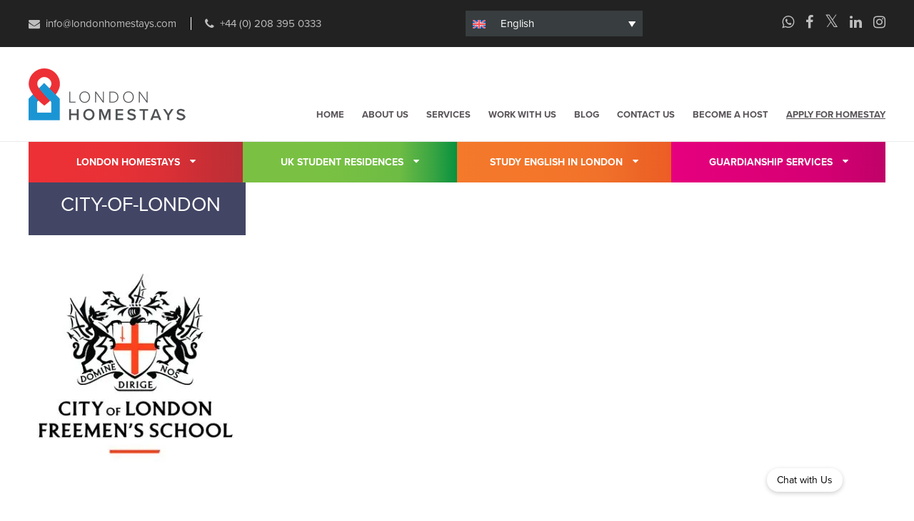

--- FILE ---
content_type: text/html; charset=UTF-8
request_url: https://londonhomestays.com/become-a-host-family/apply-to-be-a-homestay-host-for-freemens-school/city-of-london/
body_size: 167168
content:
<!doctype html>
<html>
<!--[if lt IE 7]><html class="no-js lt-ie9 lt-ie8 lt-ie7"> <![endif]-->
<!--[if (IE 7)&!(IEMobile)]><html class="no-js ie7 lt-ie9 lt-ie8"><![endif]-->
<!--[if (IE 8)&!(IEMobile)]><html class="no-js ie8 lt-ie9"><![endif]-->
<!--[if gt IE 8]><html class="no-js"><![endif]-->
<head>
<meta charset="utf-8">
<!-- Google Chrome Frame for IE -->
<meta http-equiv="X-UA-Compatible" content="IE=edge">
<title>City-of-London - London Homestays</title>
<meta name="HandheldFriendly" content="True">
<meta name="MobileOptimized" content="320">
<meta name="viewport" content="width=device-width, initial-scale=1.0"/>
<meta name="yandex-verification" content="dc4e345adf4f935f" />
<link rel="icon" type="image/png" href="https://londonhomestays.com/wp-content/themes/londonhomestays/favicon.png">
<link rel="stylesheet" href="https://londonhomestays.com/wp-content/themes/londonhomestays/library/css/additional.css" type="text/css" media="all" />
<link rel="stylesheet" href="https://londonhomestays.com/wp-content/themes/londonhomestays/style.css?v=1.67" type="text/css" media="all" />
<link rel="stylesheet" href="https://londonhomestays.com/wp-content/themes/londonhomestays/library/css/fonts.css">
<link rel="stylesheet" href="https://londonhomestays.com/wp-content/themes/londonhomestays/library/css/fontawesome.css">
<link rel="pingback" href="https://londonhomestays.com/xmlrpc.php">
<script type="text/javascript" src="https://londonhomestays.com/wp-content/themes/londonhomestays/library/js/libs/jquery-1.11.0.min.js"></script>
<!--wordpress head functions-->
<link href="https://fonts.googleapis.com/css?family=Lato:100,100i,200,200i,300,300i,400,400i,500,500i,600,600i,700,700i,800,800i,900,900i%7COpen+Sans:100,100i,200,200i,300,300i,400,400i,500,500i,600,600i,700,700i,800,800i,900,900i%7CIndie+Flower:100,100i,200,200i,300,300i,400,400i,500,500i,600,600i,700,700i,800,800i,900,900i%7COswald:100,100i,200,200i,300,300i,400,400i,500,500i,600,600i,700,700i,800,800i,900,900i" rel="stylesheet"><meta name='robots' content='index, follow, max-image-preview:large, max-snippet:-1, max-video-preview:-1' />
	<style>img:is([sizes="auto" i], [sizes^="auto," i]) { contain-intrinsic-size: 3000px 1500px }</style>
	<link rel="alternate" hreflang="en-us" href="https://londonhomestays.com/become-a-host-family/apply-to-be-a-homestay-host-for-freemens-school/city-of-london/" />
<link rel="alternate" hreflang="fr-fr" href="https://londonhomestays.com/city-of-london-2/?lang=fr" />
<link rel="alternate" hreflang="de-de" href="https://londonhomestays.com/city-of-london-2/?lang=de" />
<link rel="alternate" hreflang="it-it" href="https://londonhomestays.com/city-of-london-2/?lang=it" />
<link rel="alternate" hreflang="jp" href="https://londonhomestays.com/?lang=ja" />
<link rel="alternate" hreflang="x-default" href="https://londonhomestays.com/become-a-host-family/apply-to-be-a-homestay-host-for-freemens-school/city-of-london/" />

	<!-- This site is optimized with the Yoast SEO plugin v24.3 - https://yoast.com/wordpress/plugins/seo/ -->
	<title>City-of-London - London Homestays</title>
	<link rel="canonical" href="https://londonhomestays.com/become-a-host-family/apply-to-be-a-homestay-host-for-freemens-school/city-of-london/" />
	<meta property="og:locale" content="en_US" />
	<meta property="og:type" content="article" />
	<meta property="og:title" content="City-of-London - London Homestays" />
	<meta property="og:url" content="https://londonhomestays.com/become-a-host-family/apply-to-be-a-homestay-host-for-freemens-school/city-of-london/" />
	<meta property="og:site_name" content="London Homestays" />
	<meta property="article:publisher" content="https://www.facebook.com/londonhomestays" />
	<meta property="og:image" content="https://londonhomestays.com/become-a-host-family/apply-to-be-a-homestay-host-for-freemens-school/city-of-london" />
	<meta property="og:image:width" content="320" />
	<meta property="og:image:height" content="320" />
	<meta property="og:image:type" content="image/jpeg" />
	<meta name="twitter:card" content="summary_large_image" />
	<meta name="twitter:site" content="@londonhomestays" />
	<script type="application/ld+json" class="yoast-schema-graph">{"@context":"https://schema.org","@graph":[{"@type":"WebPage","@id":"https://londonhomestays.com/become-a-host-family/apply-to-be-a-homestay-host-for-freemens-school/city-of-london/","url":"https://londonhomestays.com/become-a-host-family/apply-to-be-a-homestay-host-for-freemens-school/city-of-london/","name":"City-of-London - London Homestays","isPartOf":{"@id":"https://londonhomestays.com/?lang=de/#website"},"primaryImageOfPage":{"@id":"https://londonhomestays.com/become-a-host-family/apply-to-be-a-homestay-host-for-freemens-school/city-of-london/#primaryimage"},"image":{"@id":"https://londonhomestays.com/become-a-host-family/apply-to-be-a-homestay-host-for-freemens-school/city-of-london/#primaryimage"},"thumbnailUrl":"https://londonhomestays.com/wp-content/uploads/2023/05/City-of-London.jpeg","datePublished":"2023-05-11T11:00:36+00:00","dateModified":"2023-05-11T11:00:36+00:00","breadcrumb":{"@id":"https://londonhomestays.com/become-a-host-family/apply-to-be-a-homestay-host-for-freemens-school/city-of-london/#breadcrumb"},"inLanguage":"en-US","potentialAction":[{"@type":"ReadAction","target":["https://londonhomestays.com/become-a-host-family/apply-to-be-a-homestay-host-for-freemens-school/city-of-london/"]}]},{"@type":"ImageObject","inLanguage":"en-US","@id":"https://londonhomestays.com/become-a-host-family/apply-to-be-a-homestay-host-for-freemens-school/city-of-london/#primaryimage","url":"https://londonhomestays.com/wp-content/uploads/2023/05/City-of-London.jpeg","contentUrl":"https://londonhomestays.com/wp-content/uploads/2023/05/City-of-London.jpeg","width":320,"height":320},{"@type":"BreadcrumbList","@id":"https://londonhomestays.com/become-a-host-family/apply-to-be-a-homestay-host-for-freemens-school/city-of-london/#breadcrumb","itemListElement":[{"@type":"ListItem","position":1,"name":"Home","item":"https://londonhomestays.com/"},{"@type":"ListItem","position":2,"name":"Become a Host Family","item":"https://londonhomestays.com/become-a-host-family/"},{"@type":"ListItem","position":3,"name":"Apply to be a Host for Freemen&#8217;s School","item":"https://londonhomestays.com/become-a-host-family/apply-to-be-a-homestay-host-for-freemens-school/"},{"@type":"ListItem","position":4,"name":"City-of-London"}]},{"@type":"WebSite","@id":"https://londonhomestays.com/?lang=de/#website","url":"https://londonhomestays.com/?lang=de/","name":"London Homestays","description":"We are London Homestays, a provider of homestay accommodation in London, UK","publisher":{"@id":"https://londonhomestays.com/?lang=de/#organization"},"potentialAction":[{"@type":"SearchAction","target":{"@type":"EntryPoint","urlTemplate":"https://londonhomestays.com/?lang=de/?s={search_term_string}"},"query-input":{"@type":"PropertyValueSpecification","valueRequired":true,"valueName":"search_term_string"}}],"inLanguage":"en-US"},{"@type":"Organization","@id":"https://londonhomestays.com/?lang=de/#organization","name":"London Homestays","url":"https://londonhomestays.com/?lang=de/","logo":{"@type":"ImageObject","inLanguage":"en-US","@id":"https://londonhomestays.com/?lang=de/#/schema/logo/image/","url":"https://londonhomestays.com/wp-content/uploads/2015/11/lh-logo1.png","contentUrl":"https://londonhomestays.com/wp-content/uploads/2015/11/lh-logo1.png","width":389,"height":109,"caption":"London Homestays"},"image":{"@id":"https://londonhomestays.com/?lang=de/#/schema/logo/image/"},"sameAs":["https://www.facebook.com/londonhomestays","https://x.com/londonhomestays","https://instagram.com/londonhomestays/","https://www.linkedin.com/company/home-from-home-london-homestays","https://www.youtube.com/channel/UCkojcL0aw-gVEWCnhUMlm-g"]}]}</script>
	<!-- / Yoast SEO plugin. -->


<link rel='dns-prefetch' href='//maps.googleapis.com' />
<link rel="alternate" type="application/rss+xml" title="London Homestays &raquo; Feed" href="https://londonhomestays.com/feed/" />
<link rel="alternate" type="application/rss+xml" title="London Homestays &raquo; Comments Feed" href="https://londonhomestays.com/comments/feed/" />
<link rel="alternate" type="application/rss+xml" title="London Homestays &raquo; City-of-London Comments Feed" href="https://londonhomestays.com/become-a-host-family/apply-to-be-a-homestay-host-for-freemens-school/city-of-london/feed/" />
		<!-- This site uses the Google Analytics by MonsterInsights plugin v9.2.4 - Using Analytics tracking - https://www.monsterinsights.com/ -->
							<script src="//www.googletagmanager.com/gtag/js?id=G-65W2YC6NGK"  data-cfasync="false" data-wpfc-render="false" type="text/javascript" async></script>
			<script data-cfasync="false" data-wpfc-render="false" type="text/javascript">
				var mi_version = '9.2.4';
				var mi_track_user = true;
				var mi_no_track_reason = '';
								var MonsterInsightsDefaultLocations = {"page_location":"https:\/\/londonhomestays.com\/become-a-host-family\/apply-to-be-a-homestay-host-for-freemens-school\/city-of-london\/"};
				if ( typeof MonsterInsightsPrivacyGuardFilter === 'function' ) {
					var MonsterInsightsLocations = (typeof MonsterInsightsExcludeQuery === 'object') ? MonsterInsightsPrivacyGuardFilter( MonsterInsightsExcludeQuery ) : MonsterInsightsPrivacyGuardFilter( MonsterInsightsDefaultLocations );
				} else {
					var MonsterInsightsLocations = (typeof MonsterInsightsExcludeQuery === 'object') ? MonsterInsightsExcludeQuery : MonsterInsightsDefaultLocations;
				}

								var disableStrs = [
										'ga-disable-G-65W2YC6NGK',
									];

				/* Function to detect opted out users */
				function __gtagTrackerIsOptedOut() {
					for (var index = 0; index < disableStrs.length; index++) {
						if (document.cookie.indexOf(disableStrs[index] + '=true') > -1) {
							return true;
						}
					}

					return false;
				}

				/* Disable tracking if the opt-out cookie exists. */
				if (__gtagTrackerIsOptedOut()) {
					for (var index = 0; index < disableStrs.length; index++) {
						window[disableStrs[index]] = true;
					}
				}

				/* Opt-out function */
				function __gtagTrackerOptout() {
					for (var index = 0; index < disableStrs.length; index++) {
						document.cookie = disableStrs[index] + '=true; expires=Thu, 31 Dec 2099 23:59:59 UTC; path=/';
						window[disableStrs[index]] = true;
					}
				}

				if ('undefined' === typeof gaOptout) {
					function gaOptout() {
						__gtagTrackerOptout();
					}
				}
								window.dataLayer = window.dataLayer || [];

				window.MonsterInsightsDualTracker = {
					helpers: {},
					trackers: {},
				};
				if (mi_track_user) {
					function __gtagDataLayer() {
						dataLayer.push(arguments);
					}

					function __gtagTracker(type, name, parameters) {
						if (!parameters) {
							parameters = {};
						}

						if (parameters.send_to) {
							__gtagDataLayer.apply(null, arguments);
							return;
						}

						if (type === 'event') {
														parameters.send_to = monsterinsights_frontend.v4_id;
							var hookName = name;
							if (typeof parameters['event_category'] !== 'undefined') {
								hookName = parameters['event_category'] + ':' + name;
							}

							if (typeof MonsterInsightsDualTracker.trackers[hookName] !== 'undefined') {
								MonsterInsightsDualTracker.trackers[hookName](parameters);
							} else {
								__gtagDataLayer('event', name, parameters);
							}
							
						} else {
							__gtagDataLayer.apply(null, arguments);
						}
					}

					__gtagTracker('js', new Date());
					__gtagTracker('set', {
						'developer_id.dZGIzZG': true,
											});
					if ( MonsterInsightsLocations.page_location ) {
						__gtagTracker('set', MonsterInsightsLocations);
					}
										__gtagTracker('config', 'G-65W2YC6NGK', {"forceSSL":"true","link_attribution":"true"} );
															window.gtag = __gtagTracker;										(function () {
						/* https://developers.google.com/analytics/devguides/collection/analyticsjs/ */
						/* ga and __gaTracker compatibility shim. */
						var noopfn = function () {
							return null;
						};
						var newtracker = function () {
							return new Tracker();
						};
						var Tracker = function () {
							return null;
						};
						var p = Tracker.prototype;
						p.get = noopfn;
						p.set = noopfn;
						p.send = function () {
							var args = Array.prototype.slice.call(arguments);
							args.unshift('send');
							__gaTracker.apply(null, args);
						};
						var __gaTracker = function () {
							var len = arguments.length;
							if (len === 0) {
								return;
							}
							var f = arguments[len - 1];
							if (typeof f !== 'object' || f === null || typeof f.hitCallback !== 'function') {
								if ('send' === arguments[0]) {
									var hitConverted, hitObject = false, action;
									if ('event' === arguments[1]) {
										if ('undefined' !== typeof arguments[3]) {
											hitObject = {
												'eventAction': arguments[3],
												'eventCategory': arguments[2],
												'eventLabel': arguments[4],
												'value': arguments[5] ? arguments[5] : 1,
											}
										}
									}
									if ('pageview' === arguments[1]) {
										if ('undefined' !== typeof arguments[2]) {
											hitObject = {
												'eventAction': 'page_view',
												'page_path': arguments[2],
											}
										}
									}
									if (typeof arguments[2] === 'object') {
										hitObject = arguments[2];
									}
									if (typeof arguments[5] === 'object') {
										Object.assign(hitObject, arguments[5]);
									}
									if ('undefined' !== typeof arguments[1].hitType) {
										hitObject = arguments[1];
										if ('pageview' === hitObject.hitType) {
											hitObject.eventAction = 'page_view';
										}
									}
									if (hitObject) {
										action = 'timing' === arguments[1].hitType ? 'timing_complete' : hitObject.eventAction;
										hitConverted = mapArgs(hitObject);
										__gtagTracker('event', action, hitConverted);
									}
								}
								return;
							}

							function mapArgs(args) {
								var arg, hit = {};
								var gaMap = {
									'eventCategory': 'event_category',
									'eventAction': 'event_action',
									'eventLabel': 'event_label',
									'eventValue': 'event_value',
									'nonInteraction': 'non_interaction',
									'timingCategory': 'event_category',
									'timingVar': 'name',
									'timingValue': 'value',
									'timingLabel': 'event_label',
									'page': 'page_path',
									'location': 'page_location',
									'title': 'page_title',
									'referrer' : 'page_referrer',
								};
								for (arg in args) {
																		if (!(!args.hasOwnProperty(arg) || !gaMap.hasOwnProperty(arg))) {
										hit[gaMap[arg]] = args[arg];
									} else {
										hit[arg] = args[arg];
									}
								}
								return hit;
							}

							try {
								f.hitCallback();
							} catch (ex) {
							}
						};
						__gaTracker.create = newtracker;
						__gaTracker.getByName = newtracker;
						__gaTracker.getAll = function () {
							return [];
						};
						__gaTracker.remove = noopfn;
						__gaTracker.loaded = true;
						window['__gaTracker'] = __gaTracker;
					})();
									} else {
										console.log("");
					(function () {
						function __gtagTracker() {
							return null;
						}

						window['__gtagTracker'] = __gtagTracker;
						window['gtag'] = __gtagTracker;
					})();
									}
			</script>
				<!-- / Google Analytics by MonsterInsights -->
		<script type="text/javascript">
/* <![CDATA[ */
window._wpemojiSettings = {"baseUrl":"https:\/\/s.w.org\/images\/core\/emoji\/15.0.3\/72x72\/","ext":".png","svgUrl":"https:\/\/s.w.org\/images\/core\/emoji\/15.0.3\/svg\/","svgExt":".svg","source":{"concatemoji":"https:\/\/londonhomestays.com\/wp-includes\/js\/wp-emoji-release.min.js"}};
/*! This file is auto-generated */
!function(i,n){var o,s,e;function c(e){try{var t={supportTests:e,timestamp:(new Date).valueOf()};sessionStorage.setItem(o,JSON.stringify(t))}catch(e){}}function p(e,t,n){e.clearRect(0,0,e.canvas.width,e.canvas.height),e.fillText(t,0,0);var t=new Uint32Array(e.getImageData(0,0,e.canvas.width,e.canvas.height).data),r=(e.clearRect(0,0,e.canvas.width,e.canvas.height),e.fillText(n,0,0),new Uint32Array(e.getImageData(0,0,e.canvas.width,e.canvas.height).data));return t.every(function(e,t){return e===r[t]})}function u(e,t,n){switch(t){case"flag":return n(e,"\ud83c\udff3\ufe0f\u200d\u26a7\ufe0f","\ud83c\udff3\ufe0f\u200b\u26a7\ufe0f")?!1:!n(e,"\ud83c\uddfa\ud83c\uddf3","\ud83c\uddfa\u200b\ud83c\uddf3")&&!n(e,"\ud83c\udff4\udb40\udc67\udb40\udc62\udb40\udc65\udb40\udc6e\udb40\udc67\udb40\udc7f","\ud83c\udff4\u200b\udb40\udc67\u200b\udb40\udc62\u200b\udb40\udc65\u200b\udb40\udc6e\u200b\udb40\udc67\u200b\udb40\udc7f");case"emoji":return!n(e,"\ud83d\udc26\u200d\u2b1b","\ud83d\udc26\u200b\u2b1b")}return!1}function f(e,t,n){var r="undefined"!=typeof WorkerGlobalScope&&self instanceof WorkerGlobalScope?new OffscreenCanvas(300,150):i.createElement("canvas"),a=r.getContext("2d",{willReadFrequently:!0}),o=(a.textBaseline="top",a.font="600 32px Arial",{});return e.forEach(function(e){o[e]=t(a,e,n)}),o}function t(e){var t=i.createElement("script");t.src=e,t.defer=!0,i.head.appendChild(t)}"undefined"!=typeof Promise&&(o="wpEmojiSettingsSupports",s=["flag","emoji"],n.supports={everything:!0,everythingExceptFlag:!0},e=new Promise(function(e){i.addEventListener("DOMContentLoaded",e,{once:!0})}),new Promise(function(t){var n=function(){try{var e=JSON.parse(sessionStorage.getItem(o));if("object"==typeof e&&"number"==typeof e.timestamp&&(new Date).valueOf()<e.timestamp+604800&&"object"==typeof e.supportTests)return e.supportTests}catch(e){}return null}();if(!n){if("undefined"!=typeof Worker&&"undefined"!=typeof OffscreenCanvas&&"undefined"!=typeof URL&&URL.createObjectURL&&"undefined"!=typeof Blob)try{var e="postMessage("+f.toString()+"("+[JSON.stringify(s),u.toString(),p.toString()].join(",")+"));",r=new Blob([e],{type:"text/javascript"}),a=new Worker(URL.createObjectURL(r),{name:"wpTestEmojiSupports"});return void(a.onmessage=function(e){c(n=e.data),a.terminate(),t(n)})}catch(e){}c(n=f(s,u,p))}t(n)}).then(function(e){for(var t in e)n.supports[t]=e[t],n.supports.everything=n.supports.everything&&n.supports[t],"flag"!==t&&(n.supports.everythingExceptFlag=n.supports.everythingExceptFlag&&n.supports[t]);n.supports.everythingExceptFlag=n.supports.everythingExceptFlag&&!n.supports.flag,n.DOMReady=!1,n.readyCallback=function(){n.DOMReady=!0}}).then(function(){return e}).then(function(){var e;n.supports.everything||(n.readyCallback(),(e=n.source||{}).concatemoji?t(e.concatemoji):e.wpemoji&&e.twemoji&&(t(e.twemoji),t(e.wpemoji)))}))}((window,document),window._wpemojiSettings);
/* ]]> */
</script>
<link rel='stylesheet' id='layerslider-css' href='https://londonhomestays.com/wp-content/plugins/LayerSlider/assets/static/layerslider/css/layerslider.css' type='text/css' media='all' />
<style id='wp-emoji-styles-inline-css' type='text/css'>

	img.wp-smiley, img.emoji {
		display: inline !important;
		border: none !important;
		box-shadow: none !important;
		height: 1em !important;
		width: 1em !important;
		margin: 0 0.07em !important;
		vertical-align: -0.1em !important;
		background: none !important;
		padding: 0 !important;
	}
</style>
<link rel='stylesheet' id='wp-block-library-css' href='https://londonhomestays.com/wp-includes/css/dist/block-library/style.min.css' type='text/css' media='all' />
<style id='classic-theme-styles-inline-css' type='text/css'>
/*! This file is auto-generated */
.wp-block-button__link{color:#fff;background-color:#32373c;border-radius:9999px;box-shadow:none;text-decoration:none;padding:calc(.667em + 2px) calc(1.333em + 2px);font-size:1.125em}.wp-block-file__button{background:#32373c;color:#fff;text-decoration:none}
</style>
<style id='global-styles-inline-css' type='text/css'>
:root{--wp--preset--aspect-ratio--square: 1;--wp--preset--aspect-ratio--4-3: 4/3;--wp--preset--aspect-ratio--3-4: 3/4;--wp--preset--aspect-ratio--3-2: 3/2;--wp--preset--aspect-ratio--2-3: 2/3;--wp--preset--aspect-ratio--16-9: 16/9;--wp--preset--aspect-ratio--9-16: 9/16;--wp--preset--color--black: #000000;--wp--preset--color--cyan-bluish-gray: #abb8c3;--wp--preset--color--white: #ffffff;--wp--preset--color--pale-pink: #f78da7;--wp--preset--color--vivid-red: #cf2e2e;--wp--preset--color--luminous-vivid-orange: #ff6900;--wp--preset--color--luminous-vivid-amber: #fcb900;--wp--preset--color--light-green-cyan: #7bdcb5;--wp--preset--color--vivid-green-cyan: #00d084;--wp--preset--color--pale-cyan-blue: #8ed1fc;--wp--preset--color--vivid-cyan-blue: #0693e3;--wp--preset--color--vivid-purple: #9b51e0;--wp--preset--gradient--vivid-cyan-blue-to-vivid-purple: linear-gradient(135deg,rgba(6,147,227,1) 0%,rgb(155,81,224) 100%);--wp--preset--gradient--light-green-cyan-to-vivid-green-cyan: linear-gradient(135deg,rgb(122,220,180) 0%,rgb(0,208,130) 100%);--wp--preset--gradient--luminous-vivid-amber-to-luminous-vivid-orange: linear-gradient(135deg,rgba(252,185,0,1) 0%,rgba(255,105,0,1) 100%);--wp--preset--gradient--luminous-vivid-orange-to-vivid-red: linear-gradient(135deg,rgba(255,105,0,1) 0%,rgb(207,46,46) 100%);--wp--preset--gradient--very-light-gray-to-cyan-bluish-gray: linear-gradient(135deg,rgb(238,238,238) 0%,rgb(169,184,195) 100%);--wp--preset--gradient--cool-to-warm-spectrum: linear-gradient(135deg,rgb(74,234,220) 0%,rgb(151,120,209) 20%,rgb(207,42,186) 40%,rgb(238,44,130) 60%,rgb(251,105,98) 80%,rgb(254,248,76) 100%);--wp--preset--gradient--blush-light-purple: linear-gradient(135deg,rgb(255,206,236) 0%,rgb(152,150,240) 100%);--wp--preset--gradient--blush-bordeaux: linear-gradient(135deg,rgb(254,205,165) 0%,rgb(254,45,45) 50%,rgb(107,0,62) 100%);--wp--preset--gradient--luminous-dusk: linear-gradient(135deg,rgb(255,203,112) 0%,rgb(199,81,192) 50%,rgb(65,88,208) 100%);--wp--preset--gradient--pale-ocean: linear-gradient(135deg,rgb(255,245,203) 0%,rgb(182,227,212) 50%,rgb(51,167,181) 100%);--wp--preset--gradient--electric-grass: linear-gradient(135deg,rgb(202,248,128) 0%,rgb(113,206,126) 100%);--wp--preset--gradient--midnight: linear-gradient(135deg,rgb(2,3,129) 0%,rgb(40,116,252) 100%);--wp--preset--font-size--small: 13px;--wp--preset--font-size--medium: 20px;--wp--preset--font-size--large: 36px;--wp--preset--font-size--x-large: 42px;--wp--preset--spacing--20: 0.44rem;--wp--preset--spacing--30: 0.67rem;--wp--preset--spacing--40: 1rem;--wp--preset--spacing--50: 1.5rem;--wp--preset--spacing--60: 2.25rem;--wp--preset--spacing--70: 3.38rem;--wp--preset--spacing--80: 5.06rem;--wp--preset--shadow--natural: 6px 6px 9px rgba(0, 0, 0, 0.2);--wp--preset--shadow--deep: 12px 12px 50px rgba(0, 0, 0, 0.4);--wp--preset--shadow--sharp: 6px 6px 0px rgba(0, 0, 0, 0.2);--wp--preset--shadow--outlined: 6px 6px 0px -3px rgba(255, 255, 255, 1), 6px 6px rgba(0, 0, 0, 1);--wp--preset--shadow--crisp: 6px 6px 0px rgba(0, 0, 0, 1);}:where(.is-layout-flex){gap: 0.5em;}:where(.is-layout-grid){gap: 0.5em;}body .is-layout-flex{display: flex;}.is-layout-flex{flex-wrap: wrap;align-items: center;}.is-layout-flex > :is(*, div){margin: 0;}body .is-layout-grid{display: grid;}.is-layout-grid > :is(*, div){margin: 0;}:where(.wp-block-columns.is-layout-flex){gap: 2em;}:where(.wp-block-columns.is-layout-grid){gap: 2em;}:where(.wp-block-post-template.is-layout-flex){gap: 1.25em;}:where(.wp-block-post-template.is-layout-grid){gap: 1.25em;}.has-black-color{color: var(--wp--preset--color--black) !important;}.has-cyan-bluish-gray-color{color: var(--wp--preset--color--cyan-bluish-gray) !important;}.has-white-color{color: var(--wp--preset--color--white) !important;}.has-pale-pink-color{color: var(--wp--preset--color--pale-pink) !important;}.has-vivid-red-color{color: var(--wp--preset--color--vivid-red) !important;}.has-luminous-vivid-orange-color{color: var(--wp--preset--color--luminous-vivid-orange) !important;}.has-luminous-vivid-amber-color{color: var(--wp--preset--color--luminous-vivid-amber) !important;}.has-light-green-cyan-color{color: var(--wp--preset--color--light-green-cyan) !important;}.has-vivid-green-cyan-color{color: var(--wp--preset--color--vivid-green-cyan) !important;}.has-pale-cyan-blue-color{color: var(--wp--preset--color--pale-cyan-blue) !important;}.has-vivid-cyan-blue-color{color: var(--wp--preset--color--vivid-cyan-blue) !important;}.has-vivid-purple-color{color: var(--wp--preset--color--vivid-purple) !important;}.has-black-background-color{background-color: var(--wp--preset--color--black) !important;}.has-cyan-bluish-gray-background-color{background-color: var(--wp--preset--color--cyan-bluish-gray) !important;}.has-white-background-color{background-color: var(--wp--preset--color--white) !important;}.has-pale-pink-background-color{background-color: var(--wp--preset--color--pale-pink) !important;}.has-vivid-red-background-color{background-color: var(--wp--preset--color--vivid-red) !important;}.has-luminous-vivid-orange-background-color{background-color: var(--wp--preset--color--luminous-vivid-orange) !important;}.has-luminous-vivid-amber-background-color{background-color: var(--wp--preset--color--luminous-vivid-amber) !important;}.has-light-green-cyan-background-color{background-color: var(--wp--preset--color--light-green-cyan) !important;}.has-vivid-green-cyan-background-color{background-color: var(--wp--preset--color--vivid-green-cyan) !important;}.has-pale-cyan-blue-background-color{background-color: var(--wp--preset--color--pale-cyan-blue) !important;}.has-vivid-cyan-blue-background-color{background-color: var(--wp--preset--color--vivid-cyan-blue) !important;}.has-vivid-purple-background-color{background-color: var(--wp--preset--color--vivid-purple) !important;}.has-black-border-color{border-color: var(--wp--preset--color--black) !important;}.has-cyan-bluish-gray-border-color{border-color: var(--wp--preset--color--cyan-bluish-gray) !important;}.has-white-border-color{border-color: var(--wp--preset--color--white) !important;}.has-pale-pink-border-color{border-color: var(--wp--preset--color--pale-pink) !important;}.has-vivid-red-border-color{border-color: var(--wp--preset--color--vivid-red) !important;}.has-luminous-vivid-orange-border-color{border-color: var(--wp--preset--color--luminous-vivid-orange) !important;}.has-luminous-vivid-amber-border-color{border-color: var(--wp--preset--color--luminous-vivid-amber) !important;}.has-light-green-cyan-border-color{border-color: var(--wp--preset--color--light-green-cyan) !important;}.has-vivid-green-cyan-border-color{border-color: var(--wp--preset--color--vivid-green-cyan) !important;}.has-pale-cyan-blue-border-color{border-color: var(--wp--preset--color--pale-cyan-blue) !important;}.has-vivid-cyan-blue-border-color{border-color: var(--wp--preset--color--vivid-cyan-blue) !important;}.has-vivid-purple-border-color{border-color: var(--wp--preset--color--vivid-purple) !important;}.has-vivid-cyan-blue-to-vivid-purple-gradient-background{background: var(--wp--preset--gradient--vivid-cyan-blue-to-vivid-purple) !important;}.has-light-green-cyan-to-vivid-green-cyan-gradient-background{background: var(--wp--preset--gradient--light-green-cyan-to-vivid-green-cyan) !important;}.has-luminous-vivid-amber-to-luminous-vivid-orange-gradient-background{background: var(--wp--preset--gradient--luminous-vivid-amber-to-luminous-vivid-orange) !important;}.has-luminous-vivid-orange-to-vivid-red-gradient-background{background: var(--wp--preset--gradient--luminous-vivid-orange-to-vivid-red) !important;}.has-very-light-gray-to-cyan-bluish-gray-gradient-background{background: var(--wp--preset--gradient--very-light-gray-to-cyan-bluish-gray) !important;}.has-cool-to-warm-spectrum-gradient-background{background: var(--wp--preset--gradient--cool-to-warm-spectrum) !important;}.has-blush-light-purple-gradient-background{background: var(--wp--preset--gradient--blush-light-purple) !important;}.has-blush-bordeaux-gradient-background{background: var(--wp--preset--gradient--blush-bordeaux) !important;}.has-luminous-dusk-gradient-background{background: var(--wp--preset--gradient--luminous-dusk) !important;}.has-pale-ocean-gradient-background{background: var(--wp--preset--gradient--pale-ocean) !important;}.has-electric-grass-gradient-background{background: var(--wp--preset--gradient--electric-grass) !important;}.has-midnight-gradient-background{background: var(--wp--preset--gradient--midnight) !important;}.has-small-font-size{font-size: var(--wp--preset--font-size--small) !important;}.has-medium-font-size{font-size: var(--wp--preset--font-size--medium) !important;}.has-large-font-size{font-size: var(--wp--preset--font-size--large) !important;}.has-x-large-font-size{font-size: var(--wp--preset--font-size--x-large) !important;}
:where(.wp-block-post-template.is-layout-flex){gap: 1.25em;}:where(.wp-block-post-template.is-layout-grid){gap: 1.25em;}
:where(.wp-block-columns.is-layout-flex){gap: 2em;}:where(.wp-block-columns.is-layout-grid){gap: 2em;}
:root :where(.wp-block-pullquote){font-size: 1.5em;line-height: 1.6;}
</style>
<link rel='stylesheet' id='contact-form-7-css' href='https://londonhomestays.com/wp-content/plugins/contact-form-7/includes/css/styles.css' type='text/css' media='all' />
<link rel='stylesheet' id='collapscore-css-css' href='https://londonhomestays.com/wp-content/plugins/jquery-collapse-o-matic/css/core_style.css' type='text/css' media='all' />
<link rel='stylesheet' id='collapseomatic-css-css' href='https://londonhomestays.com/wp-content/plugins/jquery-collapse-o-matic/css/light_style.css' type='text/css' media='all' />
<link rel='stylesheet' id='flxmap-css' href='https://londonhomestays.com/wp-content/plugins/wp-flexible-map/css/styles.css' type='text/css' media='all' />
<link rel='stylesheet' id='wpml-legacy-dropdown-0-css' href='https://londonhomestays.com/wp-content/plugins/sitepress-multilingual-cms/templates/language-switchers/legacy-dropdown/style.min.css' type='text/css' media='all' />
<style id='wpml-legacy-dropdown-0-inline-css' type='text/css'>
.wpml-ls-statics-shortcode_actions{background-color:#ffffff;}.wpml-ls-statics-shortcode_actions, .wpml-ls-statics-shortcode_actions .wpml-ls-sub-menu, .wpml-ls-statics-shortcode_actions a {border-color:#cdcdcd;}.wpml-ls-statics-shortcode_actions a, .wpml-ls-statics-shortcode_actions .wpml-ls-sub-menu a, .wpml-ls-statics-shortcode_actions .wpml-ls-sub-menu a:link, .wpml-ls-statics-shortcode_actions li:not(.wpml-ls-current-language) .wpml-ls-link, .wpml-ls-statics-shortcode_actions li:not(.wpml-ls-current-language) .wpml-ls-link:link {color:#444444;background-color:#ffffff;}.wpml-ls-statics-shortcode_actions .wpml-ls-sub-menu a:hover,.wpml-ls-statics-shortcode_actions .wpml-ls-sub-menu a:focus, .wpml-ls-statics-shortcode_actions .wpml-ls-sub-menu a:link:hover, .wpml-ls-statics-shortcode_actions .wpml-ls-sub-menu a:link:focus {color:#000000;background-color:#eeeeee;}.wpml-ls-statics-shortcode_actions .wpml-ls-current-language > a {color:#444444;background-color:#ffffff;}.wpml-ls-statics-shortcode_actions .wpml-ls-current-language:hover>a, .wpml-ls-statics-shortcode_actions .wpml-ls-current-language>a:focus {color:#000000;background-color:#eeeeee;}
</style>
<link rel='stylesheet' id='cms-navigation-style-base-css' href='https://londonhomestays.com/wp-content/plugins/wpml-cms-nav/res/css/cms-navigation-base.css' type='text/css' media='screen' />
<link rel='stylesheet' id='cms-navigation-style-css' href='https://londonhomestays.com/wp-content/plugins/wpml-cms-nav/res/css/cms-navigation.css' type='text/css' media='screen' />
<link rel='stylesheet' id='cf7cf-style-css' href='https://londonhomestays.com/wp-content/plugins/cf7-conditional-fields/style.css' type='text/css' media='all' />
<link rel='stylesheet' id='bones-stylesheet-css' href='https://londonhomestays.com/wp-content/themes/londonhomestays/library/css/style.css' type='text/css' media='all' />
<!--[if lt IE 9]>
<link rel='stylesheet' id='bones-ie-styles-css' href='https://londonhomestays.com/wp-content/themes/londonhomestays/library/css/ie.css' type='text/css' media='all' />
<![endif]-->
<link rel='stylesheet' id='anim-styles-css' href='https://londonhomestays.com/wp-content/themes/londonhomestays/library/css/anim.css' type='text/css' media='all' />
<link rel='stylesheet' id='datepicker-styles-css' href='https://londonhomestays.com/wp-content/themes/londonhomestays/library/css/datepicker.css' type='text/css' media='all' />
<link rel='stylesheet' id='mediaplayer-styles-css' href='https://londonhomestays.com/wp-content/themes/londonhomestays/library/css/mediaelementplayer.css' type='text/css' media='all' />
<link rel='stylesheet' id='lightbox-styles-css' href='https://londonhomestays.com/wp-content/themes/londonhomestays/library/css/lightbox.css' type='text/css' media='all' />
<link rel='stylesheet' id='jscrollpane-styles-css' href='https://londonhomestays.com/wp-content/themes/londonhomestays/library/css/jscrollpane.css' type='text/css' media='all' />
<link rel='stylesheet' id='owlcarousel-styles-css' href='https://londonhomestays.com/wp-content/themes/londonhomestays/library/css/owl.carousel.css' type='text/css' media='all' />
<link rel='stylesheet' id='custom-styles-css' href='https://londonhomestays.com/wp-content/themes/londonhomestays/custom.css' type='text/css' media='all' />
<link rel='stylesheet' id='responsive-styles-css' href='https://londonhomestays.com/wp-content/themes/londonhomestays/responsive.css' type='text/css' media='all' />
<link rel='stylesheet' id='brand-styles-css' href='https://londonhomestays.com/wp-content/themes/londonhomestays/brand.css' type='text/css' media='all' />
<script type="text/javascript" src="https://londonhomestays.com/wp-includes/js/jquery/jquery.min.js" id="jquery-core-js"></script>
<script type="text/javascript" src="https://londonhomestays.com/wp-includes/js/jquery/jquery-migrate.min.js" id="jquery-migrate-js"></script>
<script type="text/javascript" id="layerslider-utils-js-extra">
/* <![CDATA[ */
var LS_Meta = {"v":"7.14.1","fixGSAP":"1"};
/* ]]> */
</script>
<script type="text/javascript" src="https://londonhomestays.com/wp-content/plugins/LayerSlider/assets/static/layerslider/js/layerslider.utils.js" id="layerslider-utils-js" defer></script>
<script type="text/javascript" src="https://londonhomestays.com/wp-content/plugins/LayerSlider/assets/static/layerslider/js/layerslider.kreaturamedia.jquery.js" id="layerslider-js" defer></script>
<script type="text/javascript" src="https://londonhomestays.com/wp-content/plugins/LayerSlider/assets/static/layerslider/js/layerslider.transitions.js" id="layerslider-transitions-js" defer></script>
<script type="text/javascript" src="https://londonhomestays.com/wp-content/plugins/google-analytics-for-wordpress/assets/js/frontend-gtag.min.js" id="monsterinsights-frontend-script-js" async="async" data-wp-strategy="async"></script>
<script data-cfasync="false" data-wpfc-render="false" type="text/javascript" id='monsterinsights-frontend-script-js-extra'>/* <![CDATA[ */
var monsterinsights_frontend = {"js_events_tracking":"true","download_extensions":"doc,pdf,ppt,zip,xls,docx,pptx,xlsx","inbound_paths":"[{\"path\":\"\\\/go\\\/\",\"label\":\"affiliate\"},{\"path\":\"\\\/recommend\\\/\",\"label\":\"affiliate\"}]","home_url":"https:\/\/londonhomestays.com","hash_tracking":"false","v4_id":"G-65W2YC6NGK"};/* ]]> */
</script>
<script type="text/javascript" id="snazzymaps-js-js-extra">
/* <![CDATA[ */
var SnazzyDataForSnazzyMaps = [];
SnazzyDataForSnazzyMaps={"id":83,"name":"Muted Blue","description":"An unobtrusive blue design for minimal user-experiences. Design for the Rock RMS project.","url":"https:\/\/snazzymaps.com\/style\/83\/muted-blue","imageUrl":"https:\/\/az769952.vo.msecnd.net\/assets\/83-muted-blue.png?v=20151119033642","json":"[\r\n\t{\"featureType\": \"all\",\r\n\t\t\"stylers\":[\r\n\t\t\t{\"saturation\": 0},\r\n\t\t\t{\"hue\": \"#e7ecf0\"}\r\n\t\t]\r\n\t},\r\n\t{\"featureType\": \"road\",\r\n\t\t\"stylers\":[\r\n\t\t\t{\"saturation\": -70}\r\n\t\t]\r\n\t},\r\n\t{\"featureType\": \"transit\",\r\n\t\t\"stylers\":[\r\n\t\t\t{\"visibility\": \"off\"}\r\n\t\t]\r\n\t},\r\n\t{\"featureType\": \"poi\",\r\n\t\t\"stylers\":[\r\n\t\t\t{\"visibility\": \"off\"}\r\n\t\t]\r\n\t},\r\n\t{\"featureType\": \"water\",\r\n\t\t\"stylers\":[\r\n\t\t\t{\"visibility\": \"simplified\"},\r\n\t\t\t{\"saturation\": -60}\r\n\t\t]\r\n\t}\r\n]","views":14359,"favorites":38,"createdBy":{"name":"Jon Edmiston","url":"http:\/\/www.rockrms.com"},"createdOn":"2014-04-16T02:58:37.86"};
/* ]]> */
</script>
<script type="text/javascript" src="https://londonhomestays.com/wp-content/plugins/snazzy-maps/snazzymaps.js" id="snazzymaps-js-js"></script>
<script type="text/javascript" src="https://londonhomestays.com/wp-content/plugins/sitepress-multilingual-cms/templates/language-switchers/legacy-dropdown/script.min.js" id="wpml-legacy-dropdown-0-js"></script>
<script type="text/javascript" src="https://londonhomestays.com/wp-content/themes/londonhomestays/library/js/libs/modernizr.custom.min.js" id="bones-modernizr-js"></script>
<script type="text/javascript" src="https://londonhomestays.com/wp-content/themes/londonhomestays/library/js/custom-new.js" id="custom-new-js-js"></script>
<meta name="generator" content="Powered by LayerSlider 7.14.1 - Build Heros, Sliders, and Popups. Create Animations and Beautiful, Rich Web Content as Easy as Never Before on WordPress." />
<!-- LayerSlider updates and docs at: https://layerslider.com -->
<link rel="https://api.w.org/" href="https://londonhomestays.com/wp-json/" /><link rel="alternate" title="JSON" type="application/json" href="https://londonhomestays.com/wp-json/wp/v2/media/12345" /><link rel='shortlink' href='https://londonhomestays.com/?p=12345' />
<link rel="alternate" title="oEmbed (JSON)" type="application/json+oembed" href="https://londonhomestays.com/wp-json/oembed/1.0/embed?url=https%3A%2F%2Flondonhomestays.com%2Fbecome-a-host-family%2Fapply-to-be-a-homestay-host-for-freemens-school%2Fcity-of-london%2F" />
<link rel="alternate" title="oEmbed (XML)" type="text/xml+oembed" href="https://londonhomestays.com/wp-json/oembed/1.0/embed?url=https%3A%2F%2Flondonhomestays.com%2Fbecome-a-host-family%2Fapply-to-be-a-homestay-host-for-freemens-school%2Fcity-of-london%2F&#038;format=xml" />
<meta name="generator" content="WPML ver:4.8.6 stt:1,4,3,27,28;" />
<script type="text/javascript">if(!window._buttonizer) { window._buttonizer = {}; };var _buttonizer_page_data = {"language":"en"};window._buttonizer.data = { ..._buttonizer_page_data, ...window._buttonizer.data };</script><style class="wpcode-css-snippet">#chat-label-londonhomestays {
  position: fixed;
  bottom: 30px;
  right: 100px;
  background: #ffffff;
  padding: 6px 14px;
  border-radius: 20px;
  box-shadow: 0 2px 6px rgba(0, 0, 0, 0.2);
  font-size: 14px;
  font-family: inherit;
  z-index: 99999;
  white-space: nowrap;
  cursor: pointer;
  transition: all 0.3s ease;
}

#chat-label-londonhomestays:hover {
  transform: scale(1.05);
  background: #f8f8f8;
}
</style><script>
  window.addEventListener('mouseover', initLandbot, { once: true });
  window.addEventListener('touchstart', initLandbot, { once: true });
  var myLandbot; // define it globally

  function initLandbot() {
    if (!myLandbot) {
      var s = document.createElement('script');
      s.type = "module";
      s.async = true;
      s.addEventListener('load', function () {
        // assign to the global variable (remove 'var' here!)
        myLandbot = new Landbot.Livechat({
          configUrl: 'https://storage.googleapis.com/landbot.online/v3/H-2867947-QS1WEGKYJF6V4OSA/index.json',
        });
      });
      s.src = 'https://cdn.landbot.io/landbot-3/landbot-3.0.0.mjs';
      var x = document.getElementsByTagName('script')[0];
      x.parentNode.insertBefore(s, x);
    }
  }
</script><link rel="icon" href="https://londonhomestays.com/wp-content/uploads/2019/01/cropped-favicon-32x32.png" sizes="32x32" />
<link rel="icon" href="https://londonhomestays.com/wp-content/uploads/2019/01/cropped-favicon-192x192.png" sizes="192x192" />
<link rel="apple-touch-icon" href="https://londonhomestays.com/wp-content/uploads/2019/01/cropped-favicon-180x180.png" />
<meta name="msapplication-TileImage" content="https://londonhomestays.com/wp-content/uploads/2019/01/cropped-favicon-270x270.png" />
		<style type="text/css" id="wp-custom-css">
			.grid.section_feature .desk--one-third .videoWrapper{
    display: flex;
		background: black;
}

.grid.section_feature .desk--one-third .videoWrapper iframe{
	width: 100% !important;
	position: relative;
	left: -1px !important;
}

.icon_btn {
	font-family: 'ligurino_condensedregular';
	font-size:22px;
	color:#FFF !important;
	font-weight:normal !important;
	overflow:hidden;
	margin:5px 10px;
	display:inline-block;
	text-decoration:none !important;
	box-sizing:border-box;
	background: #9c1428 !important;
}
.icon_btn span {
	display:block;
	float:left;
	color:#FFF !important;
	font-weight:normal !important;
	padding:0 36px;
	border-left:#FFF 10px solid;
	text-align:center;
	text-transform:uppercase;
	letter-spacing:2px;
	position:relative;
	line-height:64px;
}

.icon_btn i {
	font-style: normal;
    font-weight: normal;
    text-decoration: inherit;
    font-size: 36px;
	width:64px;
	height:64px;
	text-align:center;
	padding:16px 0 0;
	display:block;
	color:#FFF;
	float:left;
	box-sizing:border-box;
}

@media only screen and (max-width: 767px) { 
.icon_btn {font-size:14px; margin:5px 10px; }
.icon_btn i { font-size:24px; padding:10px 0 0; width:44px; height:44px;}
.icon_btn span { border-left:5px solid #fff; line-height:44px; padding:0 10px;}	
}
@media only screen and (max-width: 588px) {
.icon_btn { display:block; font-size:14px; }	
.icon_btn i { font-size:24px; padding:10px 0 0; width:44px; height:44px;}
.icon_btn span { border-left:5px solid #fff; line-height:44px; padding:0 5px 0 10px;}
}
@media only screen and (max-width: 480px) {
.icon_btn { display:block; font-size:14px; }	
.icon_btn i { font-size:24px; padding:10px 0 0; width:44px; height:44px;}
.icon_btn span { border-left:5px solid #fff; line-height:44px; padding:0 5px 0 10px;}
}
@media only screen and (max-width: 340px) {
.icon_btn { display:block; font-size:14px; }	
.icon_btn i { font-size:24px; padding:10px 0 0; width:44px; height:44px;}
.icon_btn span { border-left:5px solid #fff; line-height:44px; padding:0 5px 0 10px;}
}

.fa.fa-twitter{
	font-family:sans-serif;
}
.fa.fa-twitter::before{
	content:"𝕏";
	font-size:1.2em;
}		</style>
		<!--end of wordpress head-->
<!--[if IE 7]>
<script type="text/javascript" src="https://londonhomestays.com/wp-content/themes/londonhomestays/library/js/libs/csswizardry-grids-ie7-polyfill.min.js"></script>
<![endif]-->
<style type="text/css">td img {display: block;}</style>
<!--Fireworks CS3 Generic target.  Created Fri Aug 19 16:41:05 GMT+0100 (BST) 2016-->
<script language="JavaScript1.2" type="text/javascript">
<!--
function MM_findObj(n, d) { //v4.01
  var p,i,x;  if(!d) d=document; if((p=n.indexOf("?"))>0&&parent.frames.length) {
    d=parent.frames[n.substring(p+1)].document; n=n.substring(0,p);}
  if(!(x=d[n])&&d.all) x=d.all[n]; for (i=0;!x&&i<d.forms.length;i++) x=d.forms[i][n];
  for(i=0;!x&&d.layers&&i<d.layers.length;i++) x=MM_findObj(n,d.layers[i].document);
  if(!x && d.getElementById) x=d.getElementById(n); return x;
}
function MM_swapImage() { //v3.0
  var i,j=0,x,a=MM_swapImage.arguments; document.MM_sr=new Array; for(i=0;i<(a.length-2);i+=3)
   if ((x=MM_findObj(a[i]))!=null){document.MM_sr[j++]=x; if(!x.oSrc) x.oSrc=x.src; x.src=a[i+2];}
}
function MM_swapImgRestore() { //v3.0
  var i,x,a=document.MM_sr; for(i=0;a&&i<a.length&&(x=a[i])&&x.oSrc;i++) x.src=x.oSrc;
}

function MM_preloadImages() { //v3.0
  var d=document; if(d.images){ if(!d.MM_p) d.MM_p=new Array();
    var i,j=d.MM_p.length,a=MM_preloadImages.arguments; for(i=0; i<a.length; i++)
    if (a[i].indexOf("#")!=0){ d.MM_p[j]=new Image; d.MM_p[j++].src=a[i];}}
}

//-->
</script>
</head>
	

<body data-rsssl=1 class="attachment attachment-template-default attachmentid-12345 attachment-jpeg">
<div id="container" class="lhs">
<div>
<header class="header">
	<div class="header_top"><!--header_top-->
    	<div class="wrap">
    	<div class="grid">
        	<div class="grid__item lap--one-half desk--one-half full--width">
            	<div class="top_menu">
                	<ul>
                    	<li class="mail"><a href="mailto:info@londonhomestays.com">info@londonhomestays.com</a></li> 
                        <li class="phone"><a href="tel:+44(0)2083950333">+44 (0) 208 395 0333</a></li>                    </ul>
                </div>
            </div><!--
            --><div class="grid__item lap--one-half desk--one-half full--width">
            	<div class="header_social">
                	<a target="_blank" href="https://wa.me/442083950333"><i class="fa fa-whatsapp"></i></a>                	<a target="_blank" href="https://www.facebook.com/londonhomestays"><i class="fa fa-facebook"></i></a>                    <a target="_blank" href="https://x.com/londonhomestays"><i class="fa fa-twitter"></i></a>                    <a target="_blank" href="https://www.linkedin.com/company/home-from-home-london-homestays"><i class="fa fa-linkedin"></i></a>                    <a target="_blank" href="https://instagram.com/londonhomestays/"><i class="fa fa-instagram"></i></a>                </div>
                <div class="language_option">
                	
<div
	 class="wpml-ls-statics-shortcode_actions wpml-ls wpml-ls-legacy-dropdown js-wpml-ls-legacy-dropdown" id="lang_sel">
	<ul role="menu">

		<li role="none" tabindex="0" class="wpml-ls-slot-shortcode_actions wpml-ls-item wpml-ls-item-en wpml-ls-current-language wpml-ls-first-item wpml-ls-item-legacy-dropdown">
			<a href="#" class="js-wpml-ls-item-toggle wpml-ls-item-toggle lang_sel_sel icl-en" role="menuitem" title="Switch to English">
                                                    <img
            class="wpml-ls-flag iclflag"
            src="https://londonhomestays.com/wp-content/plugins/sitepress-multilingual-cms/res/flags/en.svg"
            alt=""
            width=18
            height=12
    /><span class="wpml-ls-native icl_lang_sel_native" role="menuitem">English</span></a>

			<ul class="wpml-ls-sub-menu" role="menu">
				
					<li class="icl-fr wpml-ls-slot-shortcode_actions wpml-ls-item wpml-ls-item-fr" role="none">
						<a href="https://londonhomestays.com/city-of-london-2/?lang=fr" class="wpml-ls-link" role="menuitem" aria-label="Switch to French" title="Switch to French">
                                                                <img
            class="wpml-ls-flag iclflag"
            src="https://londonhomestays.com/wp-content/plugins/sitepress-multilingual-cms/res/flags/fr.svg"
            alt=""
            width=18
            height=12
    /><span class="wpml-ls-display icl_lang_sel_translated">French</span></a>
					</li>

				
					<li class="icl-de wpml-ls-slot-shortcode_actions wpml-ls-item wpml-ls-item-de" role="none">
						<a href="https://londonhomestays.com/city-of-london-2/?lang=de" class="wpml-ls-link" role="menuitem" aria-label="Switch to German" title="Switch to German">
                                                                <img
            class="wpml-ls-flag iclflag"
            src="https://londonhomestays.com/wp-content/plugins/sitepress-multilingual-cms/res/flags/de.svg"
            alt=""
            width=18
            height=12
    /><span class="wpml-ls-display icl_lang_sel_translated">German</span></a>
					</li>

				
					<li class="icl-it wpml-ls-slot-shortcode_actions wpml-ls-item wpml-ls-item-it" role="none">
						<a href="https://londonhomestays.com/city-of-london-2/?lang=it" class="wpml-ls-link" role="menuitem" aria-label="Switch to Italian" title="Switch to Italian">
                                                                <img
            class="wpml-ls-flag iclflag"
            src="https://londonhomestays.com/wp-content/plugins/sitepress-multilingual-cms/res/flags/it.svg"
            alt=""
            width=18
            height=12
    /><span class="wpml-ls-display icl_lang_sel_translated">Italian</span></a>
					</li>

				
					<li class="icl-ja wpml-ls-slot-shortcode_actions wpml-ls-item wpml-ls-item-ja wpml-ls-last-item" role="none">
						<a href="https://londonhomestays.com/?lang=ja" class="wpml-ls-link" role="menuitem" aria-label="Switch to Japanese" title="Switch to Japanese">
                                                                <img
            class="wpml-ls-flag iclflag"
            src="https://londonhomestays.com/wp-content/plugins/sitepress-multilingual-cms/res/flags/ja.svg"
            alt=""
            width=18
            height=12
    /><span class="wpml-ls-display icl_lang_sel_translated">Japanese</span></a>
					</li>

							</ul>

		</li>

	</ul>
</div>
                </div>
            </div>
        </div>
       </div>
    </div><!--header_top-->
    <div class="header_bottom wrap"><!--header_bottom-->
    	<div class="grid">
        	<div class="grid__item lap--two-tenths desk--two-tenths">	
                    <a href="https://londonhomestays.com" rel="nofollow" class="logo"><img src="https://londonhomestays.com/wp-content/themes/londonhomestays/library/images/londonhomestays-brand-logo.png"/></a>
                                </div><!--
            --><div class="grid__item lap--eight-tenths desk--eight-tenths">
            	<span class="menu_icon nav-toggle" style="display: inline;"></span>
                <div class="header_nav">
                	<ul id="menu-main-menu" class="nav top-nav clearfix"><li id="menu-item-18" class="menu-item menu-item-type-post_type menu-item-object-page menu-item-home menu-item-18 menu-item-home"><a href="https://londonhomestays.com/">Home</a></li>
<li id="menu-item-19" class="menu-item menu-item-type-post_type menu-item-object-page menu-item-19 menu-item-about-us"><a href="https://londonhomestays.com/about-us/">About us</a></li>
<li id="menu-item-20" class="menu-item menu-item-type-post_type menu-item-object-page menu-item-20 menu-item-services"><a href="https://londonhomestays.com/services/">Services</a></li>
<li id="menu-item-21" class="menu-item menu-item-type-post_type menu-item-object-page menu-item-21 menu-item-work-with-us"><a href="https://londonhomestays.com/work-with-us/">Work with us</a></li>
<li id="menu-item-22" class="menu-item menu-item-type-post_type menu-item-object-page menu-item-22 menu-item-blog"><a href="https://londonhomestays.com/blog/">Blog</a></li>
<li id="menu-item-24" class="menu-item menu-item-type-post_type menu-item-object-page menu-item-24 menu-item-contact-us"><a href="https://londonhomestays.com/contact-us/">Contact us</a></li>
<li id="menu-item-4241" class="menu-item menu-item-type-post_type menu-item-object-page menu-item-4241 menu-item-become-a-host"><a href="https://londonhomestays.com/become-a-host-family/introduction-to-hosting/">Become a host</a></li>
<li id="menu-item-4130" class="menu-item menu-item-type-post_type menu-item-object-page menu-item-4130 menu-item-apply-for-homestay"><a href="https://londonhomestays.com/apply-for-homestay/">Apply for homestay</a></li>
</ul>                </div>
            </div>
        </div>
    </div><!--header_bottom-->
    <div class="site_navigation desk"><!--site_navigation-->
    	<div class="wrap">
        	<ul>
            	<li><a href="https://londonhomestays.com/">London Homestays <i class="fa fa-sort-desc"></i></a>
                    	<div class="megamenu">
                    		<div class="menu_widget widget_nav_menu"><h3>London Homestays</h3><div class="menu-london-homestays-container"><ul id="menu-london-homestays" class="menu"><li id="menu-item-1427" class="menu-item menu-item-type-post_type menu-item-object-page menu-item-1427 menu-item-book-a-homestay-in-london"><a href="https://londonhomestays.com/apply-for-homestay/">Book a Homestay in London</a></li>
<li id="menu-item-1134" class="menu-item menu-item-type-post_type menu-item-object-page menu-item-1134 menu-item-how-it-works"><a href="https://londonhomestays.com/homestay-information/how-it-works/">How it Works</a></li>
<li id="menu-item-14057" class="menu-item menu-item-type-post_type menu-item-object-page menu-item-14057 menu-item-homestay-prices"><a href="https://londonhomestays.com/accommodation-prices/">Homestay Prices</a></li>
<li id="menu-item-5162" class="menu-item menu-item-type-post_type menu-item-object-page menu-item-5162 menu-item-which-accommodation"><a href="https://londonhomestays.com/which-accommodation/">Which Accommodation?</a></li>
<li id="menu-item-5176" class="menu-item menu-item-type-post_type menu-item-object-page menu-item-5176 menu-item-information-for-agents-schools"><a href="https://londonhomestays.com/work-with-us/">Information for Agents &#038; Schools</a></li>
<li id="menu-item-5166" class="menu-item menu-item-type-post_type menu-item-object-page menu-item-5166 menu-item-why-work-with-us"><a href="https://londonhomestays.com/why-work-with-us/">Why Work With Us?</a></li>
<li id="menu-item-13689" class="menu-item menu-item-type-post_type menu-item-object-page menu-item-13689 menu-item-airport-transfers"><a href="https://londonhomestays.com/services/airport-transfers/">Airport Transfers</a></li>
<li id="menu-item-13690" class="menu-item menu-item-type-post_type menu-item-object-page menu-item-13690 menu-item-living-and-studying-in-the-uk"><a href="https://londonhomestays.com/homestay-information/living-and-studying-in-the-uk/">Living and Studying in the UK</a></li>
<li id="menu-item-13691" class="menu-item menu-item-type-post_type menu-item-object-page menu-item-13691 menu-item-uk-student-visa-guidelines"><a href="https://londonhomestays.com/services/visa-guidelines/">UK Student Visa Guidelines</a></li>
<li id="menu-item-13693" class="menu-item menu-item-type-post_type menu-item-object-page menu-item-13693 menu-item-arriving-in-london"><a href="https://londonhomestays.com/arriving-in-london/">Arriving in London</a></li>
</ul></div></div><div class="menu_widget widget_nav_menu"><h3>Homestay Information</h3><div class="menu-homestay-information-container"><ul id="menu-homestay-information" class="menu"><li id="menu-item-3040" class="menu-item menu-item-type-post_type menu-item-object-page menu-item-3040 menu-item-homestay-information"><a href="https://londonhomestays.com/homestay-information/homestay-info/">Homestay information</a></li>
<li id="menu-item-12003" class="menu-item menu-item-type-post_type menu-item-object-page menu-item-12003 menu-item-executive-homestay-zone-1-2"><a href="https://londonhomestays.com/homestay-categories/executive-homestay-zone-1-2/">Executive Homestay Zone 1/2</a></li>
<li id="menu-item-12847" class="menu-item menu-item-type-post_type menu-item-object-page menu-item-12847 menu-item-superior-homestay-zone-2-3"><a href="https://londonhomestays.com/homestay-categories/superior-homestay-zone-2-3/">Superior Homestay Zone 2/3</a></li>
<li id="menu-item-12831" class="menu-item menu-item-type-post_type menu-item-object-page menu-item-12831 menu-item-standard-homestay-zone-3"><a href="https://londonhomestays.com/homestay-categories/standard-homestay-zone-3-4-5-6/">Standard Homestay Zone 3+</a></li>
<li id="menu-item-12267" class="menu-item menu-item-type-post_type menu-item-object-page menu-item-12267 menu-item-london-location-guides"><a href="https://londonhomestays.com/london-location-guides/">London Location Guides</a></li>
<li id="menu-item-14141" class="menu-item menu-item-type-post_type menu-item-object-page menu-item-14141 menu-item-medical-student-doctor-housing-in-london"><a href="https://londonhomestays.com/medical-student-doctor-housing-in-london/">Medical Student &#038; Doctor Housing in London</a></li>
<li id="menu-item-1931" class="menu-item menu-item-type-post_type menu-item-object-page menu-item-1931 menu-item-meal-plans-explained"><a href="https://londonhomestays.com/homestay-information/meal-plans-explained/">Meal Plans Explained</a></li>
<li id="menu-item-5167" class="menu-item menu-item-type-post_type menu-item-object-page menu-item-5167 menu-item-student-guidelines"><a href="https://londonhomestays.com/homestay-information/student-guidelines/">Student Guidelines</a></li>
<li id="menu-item-5168" class="menu-item menu-item-type-post_type menu-item-object-page menu-item-5168 menu-item-student-faqs-for-homestay-bookings"><a href="https://londonhomestays.com/homestay-information/student-faqs/">Student FAQs for Homestay Bookings</a></li>
<li id="menu-item-12068" class="menu-item menu-item-type-post_type menu-item-object-page menu-item-12068 menu-item-food-allergies"><a href="https://londonhomestays.com/food-allergies-in-homestays-disclaimer/">Food Allergies</a></li>
</ul></div></div><div class="menu_widget widget_nav_menu"><h3>Group Homestays</h3><div class="menu-group-homestays-container"><ul id="menu-group-homestays" class="menu"><li id="menu-item-2056" class="menu-item menu-item-type-custom menu-item-object-custom menu-item-2056 menu-item-group-homestay-application-form"><a href="https://londonhomestays.com/group-bookings/group-booking-application-form/">Group Homestay Application Form</a></li>
<li id="menu-item-2054" class="menu-item menu-item-type-custom menu-item-object-custom menu-item-2054 menu-item-group-homestay-information"><a href="https://londonhomestays.com/group-bookings/group-information/">Group Homestay Information</a></li>
<li id="menu-item-2055" class="menu-item menu-item-type-custom menu-item-object-custom menu-item-2055 menu-item-how-group-homestays-work"><a href="https://londonhomestays.com/group-bookings/how-group-bookings-work/">How Group Homestays Work</a></li>
<li id="menu-item-3360" class="menu-item menu-item-type-custom menu-item-object-custom menu-item-3360 menu-item-group-homestay-faqs"><a href="https://londonhomestays.com/group-booking-faqs/">Group Homestay FAQs</a></li>
<li id="menu-item-2046" class="menu-item menu-item-type-post_type menu-item-object-page menu-item-2046 menu-item-group-homestays-in-london"><a href="https://londonhomestays.com/group-bookings/group-homestays-in-london/">Group Homestays in London</a></li>
<li id="menu-item-2045" class="menu-item menu-item-type-post_type menu-item-object-page menu-item-2045 menu-item-group-homestays-in-england"><a href="https://londonhomestays.com/group-bookings/group-homestays-in-england/">Group Homestays in England</a></li>
<li id="menu-item-2047" class="menu-item menu-item-type-post_type menu-item-object-page menu-item-2047 menu-item-group-homestays-in-the-uk"><a href="https://londonhomestays.com/group-bookings/group-homestays-in-the-uk/">Group Homestays in the UK</a></li>
</ul></div></div><div class="menu_widget widget_nav_menu"><h3>Become a Host family</h3><div class="menu-become-a-host-family-container"><ul id="menu-become-a-host-family" class="menu"><li id="menu-item-12325" class="menu-item menu-item-type-post_type menu-item-object-page menu-item-12325 menu-item-quick-enquiry-form-to-be-a-homestay-host"><a href="https://londonhomestays.com/homestay-host-enquiry-form/">Quick Enquiry Form to be a Homestay Host</a></li>
<li id="menu-item-12332" class="menu-item menu-item-type-custom menu-item-object-custom menu-item-12332 menu-item-apply-to-be-a-homestay-host"><a href="https://londonhomestays.com/become-a-host-family/apply-to-be-a-homestay-host/">Apply to be a Homestay Host</a></li>
<li id="menu-item-2057" class="menu-item menu-item-type-custom menu-item-object-custom menu-item-2057 menu-item-introduction-to-hosting-students"><a href="https://londonhomestays.com/become-a-host-family/introduction-to-hosting/">Introduction to Hosting Students</a></li>
<li id="menu-item-1142" class="menu-item menu-item-type-post_type menu-item-object-page menu-item-1142 menu-item-host-guidelines-faqs"><a href="https://londonhomestays.com/become-a-host-family/host-family-guidelines/">Host Guidelines &#038; FAQs</a></li>
<li id="menu-item-12298" class="menu-item menu-item-type-post_type menu-item-object-page menu-item-12298 menu-item-additional-tips-for-hosting-students"><a href="https://londonhomestays.com/additional-tips-for-hosting-students/">Additional Tips for Hosting Students</a></li>
<li id="menu-item-12084" class="menu-item menu-item-type-post_type menu-item-object-page menu-item-12084 menu-item-guide-to-welcoming-students"><a href="https://londonhomestays.com/a-10-step-guide-to-welcoming-your-first-homestay-student/">Guide to Welcoming Students</a></li>
</ul></div></div>                    	</div>
                </li>
                <li class="lsr"><a href="http://ukstudentresidences.com/">UK Student residences <i class="fa fa-sort-desc"></i></a>
                    	<div class="megamenu">
                    		<div class="menu_widget widget_nav_menu"><h3>Student residence information</h3><div class="menu-residence-information-container"><ul id="menu-residence-information" class="menu"><li id="menu-item-1763" class="menu-item menu-item-type-custom menu-item-object-custom menu-item-1763 menu-item-apply-for-a-student-residence"><a href="http://ukstudentresidences.com/book-a-student-residence/">Apply for a student residence</a></li>
<li id="menu-item-7321" class="menu-item menu-item-type-custom menu-item-object-custom menu-item-7321 menu-item-how-to-book-a-student-residence"><a href="http://ukstudentresidences.com/how-to-book-a-student-residence-in-london/">How to book a student residence</a></li>
<li id="menu-item-2016" class="menu-item menu-item-type-custom menu-item-object-custom menu-item-2016 menu-item-faqs-for-residences-in-london"><a href="http://ukstudentresidences.com/faqs-for-student-residences-in-london/">FAQs for residences in London</a></li>
<li id="menu-item-3325" class="menu-item menu-item-type-custom menu-item-object-custom menu-item-3325 menu-item-register-your-residence"><a href="http://ukstudentresidences.com/register-your-residence/">Register your residence</a></li>
<li id="menu-item-10860" class="menu-item menu-item-type-custom menu-item-object-custom menu-item-10860 menu-item-which-accommodation"><a href="https://londonhomestays.com/which-accommodation/">Which accommodation?</a></li>
<li id="menu-item-11160" class="menu-item menu-item-type-custom menu-item-object-custom menu-item-11160 menu-item-london-location-guides"><a href="http://ukstudentresidences.com/london-location-guides/">London location guides</a></li>
<li id="menu-item-11569" class="menu-item menu-item-type-custom menu-item-object-custom menu-item-11569 menu-item-supplementary-products"><a href="http://ukstudentresidences.com/supplementary-products/">Supplementary products</a></li>
</ul></div></div><div class="menu_widget widget_nav_menu"><h3>Find your city</h3><div class="menu-london-residences-container"><ul id="menu-london-residences" class="menu"><li id="menu-item-8509" class="menu-item menu-item-type-custom menu-item-object-custom menu-item-8509 menu-item-london"><a href="http://ukstudentresidences.com/locations/london/">London</a></li>
<li id="menu-item-8510" class="menu-item menu-item-type-custom menu-item-object-custom menu-item-8510 menu-item-manchester"><a href="http://ukstudentresidences.com/locations/manchester/">Manchester</a></li>
<li id="menu-item-8511" class="menu-item menu-item-type-custom menu-item-object-custom menu-item-8511 menu-item-liverpool"><a href="http://ukstudentresidences.com/locations/liverpool/">Liverpool</a></li>
<li id="menu-item-8512" class="menu-item menu-item-type-custom menu-item-object-custom menu-item-8512 menu-item-glasgow"><a href="http://ukstudentresidences.com/locations/glasgow/">Glasgow</a></li>
<li id="menu-item-8712" class="menu-item menu-item-type-custom menu-item-object-custom menu-item-8712 menu-item-birmingham"><a href="http://ukstudentresidences.com/locations/birmingham/">Birmingham</a></li>
</ul></div></div><div class="menu_widget widget_nav_menu"><h3> </h3><div class="menu-london-residences-2-container"><ul id="menu-london-residences-2" class="menu"><li id="menu-item-8538" class="menu-item menu-item-type-custom menu-item-object-custom menu-item-8538 menu-item-sheffield"><a href="http://ukstudentresidences.com/locations/sheffield/">Sheffield</a></li>
<li id="menu-item-8539" class="menu-item menu-item-type-custom menu-item-object-custom menu-item-8539 menu-item-plymouth"><a href="http://ukstudentresidences.com/locations/plymouth/">Plymouth</a></li>
<li id="menu-item-8540" class="menu-item menu-item-type-custom menu-item-object-custom menu-item-8540 menu-item-leeds"><a href="http://ukstudentresidences.com/locations/leeds/">Leeds</a></li>
<li id="menu-item-8713" class="menu-item menu-item-type-custom menu-item-object-custom menu-item-8713 menu-item-cardiff"><a href="http://ukstudentresidences.com/locations/cardiff/">Cardiff</a></li>
</ul></div></div>                    	</div>
                </li>
                <li class="sel"><a href="http://www.londonstudyenglish.com/">Study English in London <i class="fa fa-sort-desc"></i></a>
                    	<div class="megamenu">
                    		<div class="menu_widget widget_nav_menu"><h3>Study English Information</h3><div class="menu-study-english-information-container"><ul id="menu-study-english-information" class="menu"><li id="menu-item-1827" class="menu-item menu-item-type-custom menu-item-object-custom menu-item-1827 menu-item-apply-for-an-english-language-school"><a href="http://www.londonstudyenglish.com/application-for-an-english-course-at-a-language-school/">Apply for an English language school</a></li>
<li id="menu-item-2009" class="menu-item menu-item-type-custom menu-item-object-custom menu-item-2009 menu-item-faqs-for-studying-english-in-london"><a href="http://www.londonstudyenglish.com/faqs-for-studying-english-in-london/">FAQs for studying English in London</a></li>
<li id="menu-item-3326" class="menu-item menu-item-type-custom menu-item-object-custom menu-item-3326 menu-item-register-your-language-school"><a href="http://www.londonstudyenglish.com/register-your-language-school/">Register your language school</a></li>
<li id="menu-item-3429" class="menu-item menu-item-type-custom menu-item-object-custom menu-item-3429 menu-item-home-english-tuition"><a href="http://www.londonstudyenglish.com/home-english-tuition/">Home English tuition</a></li>
<li id="menu-item-3430" class="menu-item menu-item-type-custom menu-item-object-custom menu-item-3430 menu-item-apply-for-home-english-tuition"><a href="http://www.londonstudyenglish.com/application-form-for-home-english-tuition/">Apply for home English tuition</a></li>
</ul></div></div><div class="menu_widget widget_nav_menu"><h3>English Language Schools</h3><div class="menu-english-language-schools-container"><ul id="menu-english-language-schools" class="menu"><li id="menu-item-1772" class="menu-item menu-item-type-custom menu-item-object-custom menu-item-1772 menu-item-malvern-house-london"><a href="http://www.londonstudyenglish.com/malvern-house-london/">Malvern House London</a></li>
<li id="menu-item-1817" class="menu-item menu-item-type-custom menu-item-object-custom menu-item-1817 menu-item-stafford-house-london"><a href="http://www.londonstudyenglish.com/stafford-house-london/">Stafford House London</a></li>
<li id="menu-item-13992" class="menu-item menu-item-type-custom menu-item-object-custom menu-item-13992 menu-item-speak-up-london"><a href="http://www.londonstudyenglish.com/speak-up-london/">Speak Up London</a></li>
<li id="menu-item-13993" class="menu-item menu-item-type-custom menu-item-object-custom menu-item-13993 menu-item-skola-london"><a href="http://www.londonstudyenglish.com/skola-london/">SKOLA London</a></li>
<li id="menu-item-3379" class="menu-item menu-item-type-custom menu-item-object-custom menu-item-3379 menu-item-islington-centre-for-english"><a href="http://www.londonstudyenglish.com/islington-centre-for-english/">Islington Centre for English</a></li>
</ul></div></div><div class="menu_widget widget_nav_menu"><h3> </h3><div class="menu-english-language-schools-2-container"><ul id="menu-english-language-schools-2" class="menu"><li id="menu-item-3425" class="menu-item menu-item-type-custom menu-item-object-custom menu-item-3425 menu-item-burlington-school-of-english"><a href="http://www.londonstudyenglish.com/burlington-school-of-english/">Burlington School of English</a></li>
<li id="menu-item-1821" class="menu-item menu-item-type-custom menu-item-object-custom menu-item-1821 menu-item-international-house-london"><a href="http://www.londonstudyenglish.com/international-house-london/">International House London</a></li>
<li id="menu-item-1822" class="menu-item menu-item-type-custom menu-item-object-custom menu-item-1822 menu-item-top-up-learning"><a href="http://www.londonstudyenglish.com/tti/">Top Up Learning</a></li>
<li id="menu-item-1824" class="menu-item menu-item-type-custom menu-item-object-custom menu-item-1824 menu-item-scl-international-college"><a href="http://www.londonstudyenglish.com/the-stay-academy/">SCL International College</a></li>
</ul></div></div><div class="menu_widget widget_nav_menu"><h3>UK Colleges</h3><div class="menu-uk-colleges-container"><ul id="menu-uk-colleges" class="menu"><li id="menu-item-3426" class="menu-item menu-item-type-custom menu-item-object-custom menu-item-3426 menu-item-cats-college-london"><a href="http://www.londonstudyenglish.com/cats-college-london/">CATS College London</a></li>
<li id="menu-item-3427" class="menu-item menu-item-type-custom menu-item-object-custom menu-item-3427 menu-item-cats-college-canterbury"><a href="http://www.londonstudyenglish.com/cats-college-canterbury/">CATS College Canterbury</a></li>
<li id="menu-item-3428" class="menu-item menu-item-type-custom menu-item-object-custom menu-item-3428 menu-item-cats-college-cambridge"><a href="http://www.londonstudyenglish.com/cats-college-cambridge/">CATS College Cambridge</a></li>
</ul></div></div>                    	</div>
                </li>
                <li class="gs"><a href="https://londonhomestays.com/guardianship-services/">Guardianship Services <i class="fa fa-sort-desc"></i></a>
                    	<div class="megamenu">
                    		<div class="menu_widget widget_nav_menu"><h3>Guardianship Services in the UK</h3><div class="menu-guardianship-services-in-the-uk-container"><ul id="menu-guardianship-services-in-the-uk" class="menu"><li id="menu-item-8196" class="menu-item menu-item-type-post_type menu-item-object-page menu-item-8196 menu-item-apply-for-a-guardian-in-the-uk"><a href="https://londonhomestays.com/guardianship-services-in-the-uk/apply-for-a-guardian-in-the-uk/">Apply for a Guardian in the UK</a></li>
<li id="menu-item-8195" class="menu-item menu-item-type-post_type menu-item-object-page menu-item-8195 menu-item-guardianship-services-in-the-uk"><a href="https://londonhomestays.com/guardianship-services-in-the-uk/">Guardianship Services in the UK</a></li>
<li id="menu-item-8197" class="menu-item menu-item-type-post_type menu-item-object-page menu-item-8197 menu-item-guardianship-packages-and-definitions"><a href="https://londonhomestays.com/guardianship-services-in-the-uk/guardianship-packages-and-definitions/">Guardianship packages and definitions</a></li>
<li id="menu-item-8198" class="menu-item menu-item-type-post_type menu-item-object-page menu-item-8198 menu-item-how-guardianships-work"><a href="https://londonhomestays.com/guardianship-services-in-the-uk/how-guardianships-work/">How Guardianships work</a></li>
<li id="menu-item-8199" class="menu-item menu-item-type-post_type menu-item-object-page menu-item-8199 menu-item-guardianship-faqs"><a href="https://londonhomestays.com/guardianship-services-in-the-uk/guardianship-faqs/">Guardianship FAQs</a></li>
</ul></div></div><div class="menu_widget widget_nav_menu"><h3>Schools and Agents</h3><div class="menu-schools-and-agents-container"><ul id="menu-schools-and-agents" class="menu"><li id="menu-item-3466" class="menu-item menu-item-type-custom menu-item-object-custom menu-item-3466 menu-item-featured-school"><a href="http://www.londonstudyenglish.com/cats-college-london/">Featured school</a></li>
<li id="menu-item-3467" class="menu-item menu-item-type-post_type menu-item-object-page menu-item-3467 menu-item-examples-of-schools-in-the-uk"><a href="https://londonhomestays.com/guardianship-services-in-the-uk/examples-schools-uk/">Examples of schools in the UK</a></li>
<li id="menu-item-3468" class="menu-item menu-item-type-post_type menu-item-object-page menu-item-3468 menu-item-information-for-agents"><a href="https://londonhomestays.com/work-with-us/information-for-agents/">Information for agents</a></li>
</ul></div></div>                    	</div>
                </li>
            </ul>
        </div>
    </div><!--site_navigation-->
    <div class="site_navigation mob"><!--site_navigation-->
    	<div class="wrap">
            <ul>
            	<li class="sitelink"><a href="https://londonhomestays.com/">London Homestays <i class="fa fa-sort-desc"></i></a>
                    	<div class="megamenu">
                    		<div class="menu_widget widget_nav_menu"><h3>London Homestays</h3><div class="menu-london-homestays-container"><ul id="menu-london-homestays-1" class="menu"><li class="menu-item menu-item-type-post_type menu-item-object-page menu-item-1427 menu-item-book-a-homestay-in-london"><a href="https://londonhomestays.com/apply-for-homestay/">Book a Homestay in London</a></li>
<li class="menu-item menu-item-type-post_type menu-item-object-page menu-item-1134 menu-item-how-it-works"><a href="https://londonhomestays.com/homestay-information/how-it-works/">How it Works</a></li>
<li class="menu-item menu-item-type-post_type menu-item-object-page menu-item-14057 menu-item-homestay-prices"><a href="https://londonhomestays.com/accommodation-prices/">Homestay Prices</a></li>
<li class="menu-item menu-item-type-post_type menu-item-object-page menu-item-5162 menu-item-which-accommodation"><a href="https://londonhomestays.com/which-accommodation/">Which Accommodation?</a></li>
<li class="menu-item menu-item-type-post_type menu-item-object-page menu-item-5176 menu-item-information-for-agents-schools"><a href="https://londonhomestays.com/work-with-us/">Information for Agents &#038; Schools</a></li>
<li class="menu-item menu-item-type-post_type menu-item-object-page menu-item-5166 menu-item-why-work-with-us"><a href="https://londonhomestays.com/why-work-with-us/">Why Work With Us?</a></li>
<li class="menu-item menu-item-type-post_type menu-item-object-page menu-item-13689 menu-item-airport-transfers"><a href="https://londonhomestays.com/services/airport-transfers/">Airport Transfers</a></li>
<li class="menu-item menu-item-type-post_type menu-item-object-page menu-item-13690 menu-item-living-and-studying-in-the-uk"><a href="https://londonhomestays.com/homestay-information/living-and-studying-in-the-uk/">Living and Studying in the UK</a></li>
<li class="menu-item menu-item-type-post_type menu-item-object-page menu-item-13691 menu-item-uk-student-visa-guidelines"><a href="https://londonhomestays.com/services/visa-guidelines/">UK Student Visa Guidelines</a></li>
<li class="menu-item menu-item-type-post_type menu-item-object-page menu-item-13693 menu-item-arriving-in-london"><a href="https://londonhomestays.com/arriving-in-london/">Arriving in London</a></li>
</ul></div></div><div class="menu_widget widget_nav_menu"><h3>Homestay Information</h3><div class="menu-homestay-information-container"><ul id="menu-homestay-information-1" class="menu"><li class="menu-item menu-item-type-post_type menu-item-object-page menu-item-3040 menu-item-homestay-information"><a href="https://londonhomestays.com/homestay-information/homestay-info/">Homestay information</a></li>
<li class="menu-item menu-item-type-post_type menu-item-object-page menu-item-12003 menu-item-executive-homestay-zone-1-2"><a href="https://londonhomestays.com/homestay-categories/executive-homestay-zone-1-2/">Executive Homestay Zone 1/2</a></li>
<li class="menu-item menu-item-type-post_type menu-item-object-page menu-item-12847 menu-item-superior-homestay-zone-2-3"><a href="https://londonhomestays.com/homestay-categories/superior-homestay-zone-2-3/">Superior Homestay Zone 2/3</a></li>
<li class="menu-item menu-item-type-post_type menu-item-object-page menu-item-12831 menu-item-standard-homestay-zone-3"><a href="https://londonhomestays.com/homestay-categories/standard-homestay-zone-3-4-5-6/">Standard Homestay Zone 3+</a></li>
<li class="menu-item menu-item-type-post_type menu-item-object-page menu-item-12267 menu-item-london-location-guides"><a href="https://londonhomestays.com/london-location-guides/">London Location Guides</a></li>
<li class="menu-item menu-item-type-post_type menu-item-object-page menu-item-14141 menu-item-medical-student-doctor-housing-in-london"><a href="https://londonhomestays.com/medical-student-doctor-housing-in-london/">Medical Student &#038; Doctor Housing in London</a></li>
<li class="menu-item menu-item-type-post_type menu-item-object-page menu-item-1931 menu-item-meal-plans-explained"><a href="https://londonhomestays.com/homestay-information/meal-plans-explained/">Meal Plans Explained</a></li>
<li class="menu-item menu-item-type-post_type menu-item-object-page menu-item-5167 menu-item-student-guidelines"><a href="https://londonhomestays.com/homestay-information/student-guidelines/">Student Guidelines</a></li>
<li class="menu-item menu-item-type-post_type menu-item-object-page menu-item-5168 menu-item-student-faqs-for-homestay-bookings"><a href="https://londonhomestays.com/homestay-information/student-faqs/">Student FAQs for Homestay Bookings</a></li>
<li class="menu-item menu-item-type-post_type menu-item-object-page menu-item-12068 menu-item-food-allergies"><a href="https://londonhomestays.com/food-allergies-in-homestays-disclaimer/">Food Allergies</a></li>
</ul></div></div><div class="menu_widget widget_nav_menu"><h3>Group Homestays</h3><div class="menu-group-homestays-container"><ul id="menu-group-homestays-1" class="menu"><li class="menu-item menu-item-type-custom menu-item-object-custom menu-item-2056 menu-item-group-homestay-application-form"><a href="https://londonhomestays.com/group-bookings/group-booking-application-form/">Group Homestay Application Form</a></li>
<li class="menu-item menu-item-type-custom menu-item-object-custom menu-item-2054 menu-item-group-homestay-information"><a href="https://londonhomestays.com/group-bookings/group-information/">Group Homestay Information</a></li>
<li class="menu-item menu-item-type-custom menu-item-object-custom menu-item-2055 menu-item-how-group-homestays-work"><a href="https://londonhomestays.com/group-bookings/how-group-bookings-work/">How Group Homestays Work</a></li>
<li class="menu-item menu-item-type-custom menu-item-object-custom menu-item-3360 menu-item-group-homestay-faqs"><a href="https://londonhomestays.com/group-booking-faqs/">Group Homestay FAQs</a></li>
<li class="menu-item menu-item-type-post_type menu-item-object-page menu-item-2046 menu-item-group-homestays-in-london"><a href="https://londonhomestays.com/group-bookings/group-homestays-in-london/">Group Homestays in London</a></li>
<li class="menu-item menu-item-type-post_type menu-item-object-page menu-item-2045 menu-item-group-homestays-in-england"><a href="https://londonhomestays.com/group-bookings/group-homestays-in-england/">Group Homestays in England</a></li>
<li class="menu-item menu-item-type-post_type menu-item-object-page menu-item-2047 menu-item-group-homestays-in-the-uk"><a href="https://londonhomestays.com/group-bookings/group-homestays-in-the-uk/">Group Homestays in the UK</a></li>
</ul></div></div><div class="menu_widget widget_nav_menu"><h3>Become a Host family</h3><div class="menu-become-a-host-family-container"><ul id="menu-become-a-host-family-1" class="menu"><li class="menu-item menu-item-type-post_type menu-item-object-page menu-item-12325 menu-item-quick-enquiry-form-to-be-a-homestay-host"><a href="https://londonhomestays.com/homestay-host-enquiry-form/">Quick Enquiry Form to be a Homestay Host</a></li>
<li class="menu-item menu-item-type-custom menu-item-object-custom menu-item-12332 menu-item-apply-to-be-a-homestay-host"><a href="https://londonhomestays.com/become-a-host-family/apply-to-be-a-homestay-host/">Apply to be a Homestay Host</a></li>
<li class="menu-item menu-item-type-custom menu-item-object-custom menu-item-2057 menu-item-introduction-to-hosting-students"><a href="https://londonhomestays.com/become-a-host-family/introduction-to-hosting/">Introduction to Hosting Students</a></li>
<li class="menu-item menu-item-type-post_type menu-item-object-page menu-item-1142 menu-item-host-guidelines-faqs"><a href="https://londonhomestays.com/become-a-host-family/host-family-guidelines/">Host Guidelines &#038; FAQs</a></li>
<li class="menu-item menu-item-type-post_type menu-item-object-page menu-item-12298 menu-item-additional-tips-for-hosting-students"><a href="https://londonhomestays.com/additional-tips-for-hosting-students/">Additional Tips for Hosting Students</a></li>
<li class="menu-item menu-item-type-post_type menu-item-object-page menu-item-12084 menu-item-guide-to-welcoming-students"><a href="https://londonhomestays.com/a-10-step-guide-to-welcoming-your-first-homestay-student/">Guide to Welcoming Students</a></li>
</ul></div></div>                    	</div>
                </li>
                <li class="sitelink lsr"><a href="http://ukstudentresidences.com/">UK Student residences <i class="fa fa-sort-desc"></i></a>
                    	<div class="megamenu">
                    		<div class="menu_widget widget_nav_menu"><h3>Student residence information</h3><div class="menu-residence-information-container"><ul id="menu-residence-information-1" class="menu"><li class="menu-item menu-item-type-custom menu-item-object-custom menu-item-1763 menu-item-apply-for-a-student-residence"><a href="http://ukstudentresidences.com/book-a-student-residence/">Apply for a student residence</a></li>
<li class="menu-item menu-item-type-custom menu-item-object-custom menu-item-7321 menu-item-how-to-book-a-student-residence"><a href="http://ukstudentresidences.com/how-to-book-a-student-residence-in-london/">How to book a student residence</a></li>
<li class="menu-item menu-item-type-custom menu-item-object-custom menu-item-2016 menu-item-faqs-for-residences-in-london"><a href="http://ukstudentresidences.com/faqs-for-student-residences-in-london/">FAQs for residences in London</a></li>
<li class="menu-item menu-item-type-custom menu-item-object-custom menu-item-3325 menu-item-register-your-residence"><a href="http://ukstudentresidences.com/register-your-residence/">Register your residence</a></li>
<li class="menu-item menu-item-type-custom menu-item-object-custom menu-item-10860 menu-item-which-accommodation"><a href="https://londonhomestays.com/which-accommodation/">Which accommodation?</a></li>
<li class="menu-item menu-item-type-custom menu-item-object-custom menu-item-11160 menu-item-london-location-guides"><a href="http://ukstudentresidences.com/london-location-guides/">London location guides</a></li>
<li class="menu-item menu-item-type-custom menu-item-object-custom menu-item-11569 menu-item-supplementary-products"><a href="http://ukstudentresidences.com/supplementary-products/">Supplementary products</a></li>
</ul></div></div><div class="menu_widget widget_nav_menu"><h3>Find your city</h3><div class="menu-london-residences-container"><ul id="menu-london-residences-1" class="menu"><li class="menu-item menu-item-type-custom menu-item-object-custom menu-item-8509 menu-item-london"><a href="http://ukstudentresidences.com/locations/london/">London</a></li>
<li class="menu-item menu-item-type-custom menu-item-object-custom menu-item-8510 menu-item-manchester"><a href="http://ukstudentresidences.com/locations/manchester/">Manchester</a></li>
<li class="menu-item menu-item-type-custom menu-item-object-custom menu-item-8511 menu-item-liverpool"><a href="http://ukstudentresidences.com/locations/liverpool/">Liverpool</a></li>
<li class="menu-item menu-item-type-custom menu-item-object-custom menu-item-8512 menu-item-glasgow"><a href="http://ukstudentresidences.com/locations/glasgow/">Glasgow</a></li>
<li class="menu-item menu-item-type-custom menu-item-object-custom menu-item-8712 menu-item-birmingham"><a href="http://ukstudentresidences.com/locations/birmingham/">Birmingham</a></li>
</ul></div></div><div class="menu_widget widget_nav_menu"><h3> </h3><div class="menu-london-residences-2-container"><ul id="menu-london-residences-3" class="menu"><li class="menu-item menu-item-type-custom menu-item-object-custom menu-item-8538 menu-item-sheffield"><a href="http://ukstudentresidences.com/locations/sheffield/">Sheffield</a></li>
<li class="menu-item menu-item-type-custom menu-item-object-custom menu-item-8539 menu-item-plymouth"><a href="http://ukstudentresidences.com/locations/plymouth/">Plymouth</a></li>
<li class="menu-item menu-item-type-custom menu-item-object-custom menu-item-8540 menu-item-leeds"><a href="http://ukstudentresidences.com/locations/leeds/">Leeds</a></li>
<li class="menu-item menu-item-type-custom menu-item-object-custom menu-item-8713 menu-item-cardiff"><a href="http://ukstudentresidences.com/locations/cardiff/">Cardiff</a></li>
</ul></div></div>                    	</div>
                </li>
                <li class="sitelink sel"><a href="http://www.londonstudyenglish.com/">Study English in London <i class="fa fa-sort-desc"></i></a>
                    	<div class="megamenu">
                    		<div class="menu_widget widget_nav_menu"><h3>Study English Information</h3><div class="menu-study-english-information-container"><ul id="menu-study-english-information-1" class="menu"><li class="menu-item menu-item-type-custom menu-item-object-custom menu-item-1827 menu-item-apply-for-an-english-language-school"><a href="http://www.londonstudyenglish.com/application-for-an-english-course-at-a-language-school/">Apply for an English language school</a></li>
<li class="menu-item menu-item-type-custom menu-item-object-custom menu-item-2009 menu-item-faqs-for-studying-english-in-london"><a href="http://www.londonstudyenglish.com/faqs-for-studying-english-in-london/">FAQs for studying English in London</a></li>
<li class="menu-item menu-item-type-custom menu-item-object-custom menu-item-3326 menu-item-register-your-language-school"><a href="http://www.londonstudyenglish.com/register-your-language-school/">Register your language school</a></li>
<li class="menu-item menu-item-type-custom menu-item-object-custom menu-item-3429 menu-item-home-english-tuition"><a href="http://www.londonstudyenglish.com/home-english-tuition/">Home English tuition</a></li>
<li class="menu-item menu-item-type-custom menu-item-object-custom menu-item-3430 menu-item-apply-for-home-english-tuition"><a href="http://www.londonstudyenglish.com/application-form-for-home-english-tuition/">Apply for home English tuition</a></li>
</ul></div></div><div class="menu_widget widget_nav_menu"><h3>English Language Schools</h3><div class="menu-english-language-schools-container"><ul id="menu-english-language-schools-1" class="menu"><li class="menu-item menu-item-type-custom menu-item-object-custom menu-item-1772 menu-item-malvern-house-london"><a href="http://www.londonstudyenglish.com/malvern-house-london/">Malvern House London</a></li>
<li class="menu-item menu-item-type-custom menu-item-object-custom menu-item-1817 menu-item-stafford-house-london"><a href="http://www.londonstudyenglish.com/stafford-house-london/">Stafford House London</a></li>
<li class="menu-item menu-item-type-custom menu-item-object-custom menu-item-13992 menu-item-speak-up-london"><a href="http://www.londonstudyenglish.com/speak-up-london/">Speak Up London</a></li>
<li class="menu-item menu-item-type-custom menu-item-object-custom menu-item-13993 menu-item-skola-london"><a href="http://www.londonstudyenglish.com/skola-london/">SKOLA London</a></li>
<li class="menu-item menu-item-type-custom menu-item-object-custom menu-item-3379 menu-item-islington-centre-for-english"><a href="http://www.londonstudyenglish.com/islington-centre-for-english/">Islington Centre for English</a></li>
</ul></div></div><div class="menu_widget widget_nav_menu"><h3> </h3><div class="menu-english-language-schools-2-container"><ul id="menu-english-language-schools-3" class="menu"><li class="menu-item menu-item-type-custom menu-item-object-custom menu-item-3425 menu-item-burlington-school-of-english"><a href="http://www.londonstudyenglish.com/burlington-school-of-english/">Burlington School of English</a></li>
<li class="menu-item menu-item-type-custom menu-item-object-custom menu-item-1821 menu-item-international-house-london"><a href="http://www.londonstudyenglish.com/international-house-london/">International House London</a></li>
<li class="menu-item menu-item-type-custom menu-item-object-custom menu-item-1822 menu-item-top-up-learning"><a href="http://www.londonstudyenglish.com/tti/">Top Up Learning</a></li>
<li class="menu-item menu-item-type-custom menu-item-object-custom menu-item-1824 menu-item-scl-international-college"><a href="http://www.londonstudyenglish.com/the-stay-academy/">SCL International College</a></li>
</ul></div></div><div class="menu_widget widget_nav_menu"><h3>UK Colleges</h3><div class="menu-uk-colleges-container"><ul id="menu-uk-colleges-1" class="menu"><li class="menu-item menu-item-type-custom menu-item-object-custom menu-item-3426 menu-item-cats-college-london"><a href="http://www.londonstudyenglish.com/cats-college-london/">CATS College London</a></li>
<li class="menu-item menu-item-type-custom menu-item-object-custom menu-item-3427 menu-item-cats-college-canterbury"><a href="http://www.londonstudyenglish.com/cats-college-canterbury/">CATS College Canterbury</a></li>
<li class="menu-item menu-item-type-custom menu-item-object-custom menu-item-3428 menu-item-cats-college-cambridge"><a href="http://www.londonstudyenglish.com/cats-college-cambridge/">CATS College Cambridge</a></li>
</ul></div></div>                    	</div>
                </li>
                <li class="sitelink gs"><a href="https://londonhomestays.com/guardianship-services/">Guardianship Services <i class="fa fa-sort-desc"></i></a>
                    	<div class="megamenu">
                    		<div class="menu_widget widget_nav_menu"><h3>Guardianship Services in the UK</h3><div class="menu-guardianship-services-in-the-uk-container"><ul id="menu-guardianship-services-in-the-uk-1" class="menu"><li class="menu-item menu-item-type-post_type menu-item-object-page menu-item-8196 menu-item-apply-for-a-guardian-in-the-uk"><a href="https://londonhomestays.com/guardianship-services-in-the-uk/apply-for-a-guardian-in-the-uk/">Apply for a Guardian in the UK</a></li>
<li class="menu-item menu-item-type-post_type menu-item-object-page menu-item-8195 menu-item-guardianship-services-in-the-uk"><a href="https://londonhomestays.com/guardianship-services-in-the-uk/">Guardianship Services in the UK</a></li>
<li class="menu-item menu-item-type-post_type menu-item-object-page menu-item-8197 menu-item-guardianship-packages-and-definitions"><a href="https://londonhomestays.com/guardianship-services-in-the-uk/guardianship-packages-and-definitions/">Guardianship packages and definitions</a></li>
<li class="menu-item menu-item-type-post_type menu-item-object-page menu-item-8198 menu-item-how-guardianships-work"><a href="https://londonhomestays.com/guardianship-services-in-the-uk/how-guardianships-work/">How Guardianships work</a></li>
<li class="menu-item menu-item-type-post_type menu-item-object-page menu-item-8199 menu-item-guardianship-faqs"><a href="https://londonhomestays.com/guardianship-services-in-the-uk/guardianship-faqs/">Guardianship FAQs</a></li>
</ul></div></div><div class="menu_widget widget_nav_menu"><h3>Schools and Agents</h3><div class="menu-schools-and-agents-container"><ul id="menu-schools-and-agents-1" class="menu"><li class="menu-item menu-item-type-custom menu-item-object-custom menu-item-3466 menu-item-featured-school"><a href="http://www.londonstudyenglish.com/cats-college-london/">Featured school</a></li>
<li class="menu-item menu-item-type-post_type menu-item-object-page menu-item-3467 menu-item-examples-of-schools-in-the-uk"><a href="https://londonhomestays.com/guardianship-services-in-the-uk/examples-schools-uk/">Examples of schools in the UK</a></li>
<li class="menu-item menu-item-type-post_type menu-item-object-page menu-item-3468 menu-item-information-for-agents"><a href="https://londonhomestays.com/work-with-us/information-for-agents/">Information for agents</a></li>
</ul></div></div>                    	</div>
                </li>
            </ul>
        </div>
    </div><!--site_navigation-->
</header> <!--end header-->
        <div class="wrap clearfix">
        <div class="home_title">
            <h1>City-of-London</h1>
        </div>
        <section class="entry-content default clearfix" itemprop="articleBody">
			<p class="attachment"><a href='https://londonhomestays.com/wp-content/uploads/2023/05/City-of-London.jpeg'><picture><source srcset="https://londonhomestays.com/wp-content/uploads/2023/05/City-of-London-300x300.webp 300w,https://londonhomestays.com/wp-content/uploads/2023/05/City-of-London-150x150.webp 150w,https://londonhomestays.com/wp-content/uploads/2023/05/City-of-London-125x125.webp 125w, https://londonhomestays.com/wp-content/uploads/2023/05/City-of-London-60x60.jpeg 60w,https://londonhomestays.com/wp-content/uploads/2023/05/City-of-London.webp 320w" sizes="(max-width: 300px) 100vw, 300px" type="image/webp"><img src="https://londonhomestays.com/wp-content/uploads/2023/05/City-of-London-300x300.jpeg" height="300" width="300" srcset="https://londonhomestays.com/wp-content/uploads/2023/05/City-of-London-300x300.jpeg 300w, https://londonhomestays.com/wp-content/uploads/2023/05/City-of-London-150x150.jpeg 150w, https://londonhomestays.com/wp-content/uploads/2023/05/City-of-London-125x125.jpeg 125w, https://londonhomestays.com/wp-content/uploads/2023/05/City-of-London-60x60.jpeg 60w, https://londonhomestays.com/wp-content/uploads/2023/05/City-of-London.jpeg 320w" sizes="(max-width: 300px) 100vw, 300px" class="attachment-medium size-medium sp-no-webp" alt="" fetchpriority="high" decoding="async"  > </picture></a></p>
        </section> <!-- end article section -->
        
    </div>
    
<!--Testimonial-option-->
  <div class="wrap">
    	<div class="section_testimonial"><!--section_testimonial-->
        <script type="text/javascript">
				jQuery(document).ready(function($) {
					jQuery('.owl-carousel').owlCarousel({
						loop:true,
						margin:10,
						autoplay:true,
						autoplayTimeout:10000,
						nav:true,
						responsive:{
							0:{
								items:1
							},
							600:{
								items:1
							},
							1000:{
								items:1
							}
						}
					})
				});
            </script>
            <h2>Testimonials<span></span></h2>
        	<div class="owl-carousel">
                				                <div class="item">
                	<div class="author_image">
                    	                        	<picture><source srcset="https://londonhomestays.com/wp-content/uploads/2015/07/malvern-house-logo-sm3-150x150.webp "  type="image/webp"><img src="https://londonhomestays.com/wp-content/uploads/2015/07/malvern-house-logo-sm3-150x150.jpg" class=" sp-no-webp" alt=""  > </picture>
                                            </div>
                    <div class="testimonial_cont">
						<p>“We have been working with London Homestays since 2011. With their support, we have managed to achieve a high level of customer satisfaction. We strongly recommend London Homestays to anyone who’s looking for quality, reliability and exceptional customer service.”</p>
                        <div class="clear"></div>
                        <span>Alex Fernandes, Accommodation & Visa Compliance Manager, Malvern House London</span>
                    </div>
                </div>
                                <div class="item">
                	<div class="author_image">
                    	                        	<picture><source srcset="https://londonhomestays.com/wp-content/uploads/2015/07/stafford-house-logo-sm1-150x150.webp "  type="image/webp"><img src="https://londonhomestays.com/wp-content/uploads/2015/07/stafford-house-logo-sm1-150x150.jpg" class=" sp-no-webp" alt=""  > </picture>
                                            </div>
                    <div class="testimonial_cont">
						<p>“Having worked with them since 2013, I can state that London Homestays have always taken care to match our students with suitable host families. They have a very friendly yet professional approach to their work. Our students have enjoyed staying at their homestays. Overall, students say that their host families are attentive and welcoming.”</p>
                        <div class="clear"></div>
                        <span>Carl Roberton, Principal, Stafford House School of English</span>
                    </div>
                </div>
                                <div class="item">
                	<div class="author_image">
                    	                        	<picture><source srcset="https://londonhomestays.com/wp-content/uploads/2015/07/burlington-logo-2-150x150.webp "  type="image/webp"><img src="https://londonhomestays.com/wp-content/uploads/2015/07/burlington-logo-2-150x150.jpg" class=" sp-no-webp" alt=""  > </picture>
                                            </div>
                    <div class="testimonial_cont">
						<p>“We at Burlington School have worked with London Homestays since 2014, and I professionally know the team since 2009 when I worked for another company in the education and accommodation industry. Having had the opportunity to work with London Homestays since the company started operations in London, all of the enquiries have been dealt with in a dedicated and timely manner, the team members are customer-oriented and always provide an exceptional accommodation experience to our students. I have no hesitation to recommend London Homestays as excellent accommodation providers and business partners.”</p>
                        <div class="clear"></div>
                        <span>Eliane Tomasi, Accommodation & Welfare Officer, Burlington School</span>
                    </div>
                </div>
                                <div class="item">
                	<div class="author_image">
                    	                        	<picture><source srcset="https://londonhomestays.com/wp-content/uploads/2015/07/lsc-stanton-logo-sm1-150x150.webp "  type="image/webp"><img src="https://londonhomestays.com/wp-content/uploads/2015/07/lsc-stanton-logo-sm1-150x150.jpg" class=" sp-no-webp" alt=""  > </picture>
                                            </div>
                    <div class="testimonial_cont">
						<p>“LSC Stanton has been working with London Homestays since 2011 and we are very pleased with the quality of accommodation and service they give to us. We have a good relationship with the team and they are always on hand to deal with any last-minute requests.”</p>
                        <div class="clear"></div>
                        <span>Nick Bray, Managing Director, London Study Centre.</span>
                    </div>
                </div>
                                <div class="item">
                	<div class="author_image">
                    	                        	<picture><source srcset="https://londonhomestays.com/wp-content/uploads/2015/07/bus-tour-foltynova-logo-sm1-150x150.webp "  type="image/webp"><img src="https://londonhomestays.com/wp-content/uploads/2015/07/bus-tour-foltynova-logo-sm1-150x150.jpg" class=" sp-no-webp" alt=""  > </picture>
                                            </div>
                    <div class="testimonial_cont">
						<p>“Cooperation with London Homestays is always great! We highly appreciate proactive approach and effort to ensure the best possible services for our groups. We always had a great clean accommodation, friendly family and smart local organisers. Students of our groups were satisfied and they enjoyed staying in London very much. We would like to recommend this agency. The whole team is very kind.”</p>
                        <div class="clear"></div>
                        <span>Miroslava Foltýnová, Owner, CK Bus Tours.</span>
                    </div>
                </div>
                                <div class="item">
                	<div class="author_image">
                    	                        	<picture><source srcset="https://londonhomestays.com/wp-content/uploads/2015/07/stephanie-work-overseas-150x150.webp "  type="image/webp"><img src="https://londonhomestays.com/wp-content/uploads/2015/07/stephanie-work-overseas-150x150.jpg" class=" sp-no-webp" alt=""  > </picture>
                                            </div>
                    <div class="testimonial_cont">
						<p>&#8220;We offer internships in London to European students and looked for a reliable partner to provide accommodation to our candidates. We have been very happy with the services provided by London Homestays, as have our candidates, as they have always received quickly information on families, the possibility to book a room in a short delay and also a good quality of families. I would recommend without any doubt this agency. The team is very professional, efficient and friendly :). We hope to send new trainees soon!&#8221;</p>
                        <div class="clear"></div>
                        <span>Stéphanie Frassanito, Program Manager, Work Overseas</span>
                    </div>
                </div>
                                <div class="item">
                	<div class="author_image">
                    	                        	<picture><source srcset="https://londonhomestays.com/wp-content/uploads/2015/07/kate-powers-150x150.webp "  type="image/webp"><img src="https://londonhomestays.com/wp-content/uploads/2015/07/kate-powers-150x150.jpg" class=" sp-no-webp" alt=""  > </picture>
                                            </div>
                    <div class="testimonial_cont">
						<p>&#8220;Our school from the Czech Republic has had great experiences with London Homestays. They are one of the only hosting agencies who would accept our very young guests (under 12). The host families were generally welcoming, kind, and accommodating. The service provided by the coordinator Kate O&#8217;Connor and other admin staff is second to none.&#8221;</p>
                        <div class="clear"></div>
                        <span>Kate Powers, Vice Principal for English Studies, Sunny Canadian International School</span>
                    </div>
                </div>
                                <div class="item">
                	<div class="author_image">
                    	                        	<picture><source srcset="https://londonhomestays.com/wp-content/uploads/2015/07/laura-france-testimonial-150x150.webp "  type="image/webp"><img src="https://londonhomestays.com/wp-content/uploads/2015/07/laura-france-testimonial-150x150.jpg" class=" sp-no-webp" alt=""  > </picture>
                                            </div>
                    <div class="testimonial_cont">
						<p>It was an amazing experience, I&#8217;ve found a new home where I feel as comfortable as I do in my own home!</p>
                        <div class="clear"></div>
                        <span>Laura, student from France: Homestay booking in Zone 2</span>
                    </div>
                </div>
                                <div class="item">
                	<div class="author_image">
                    	                        	<picture><source srcset="https://londonhomestays.com/wp-content/uploads/2015/07/cathy-m-150x150.webp "  type="image/webp"><img src="https://londonhomestays.com/wp-content/uploads/2015/07/cathy-m-150x150.jpg" class=" sp-no-webp" alt=""  > </picture>
                                            </div>
                    <div class="testimonial_cont">
						<p>&#8220;When my children went off to university and got married, my husband and I were empty nesters rattling around. We have an empty bedroom and I quite enjoy keeping it fresh for new students who come to stay with us both short and long term. Invariably, they show us a lot of respect. Coming to London to study or to work as interns is a big adventure for them and I enjoy settling them in and seeing them flourish. Some return or recommend to their friends to come and stay with us. London Homestays are a great organisation to deal with – good at communicating and highly ethical.&#8221;</p>
                        <div class="clear"></div>
                        <span>Cathy, Homestay host in Colindale, London</span>
                    </div>
                </div>
                                <div class="item">
                	<div class="author_image">
                    	                        	<picture><source srcset="https://londonhomestays.com/wp-content/uploads/2015/07/audrey-150x150.webp "  type="image/webp"><img src="https://londonhomestays.com/wp-content/uploads/2015/07/audrey-150x150.jpg" class=" sp-no-webp" alt=""  > </picture>
                                            </div>
                    <div class="testimonial_cont">
						<p>&#8220;My first student has just left to return home and I have thoroughly enjoyed hosting her. It has been a lovely experience for me to help her with her English and learn about her Japanese culture.</p>
<p>I was nervous and apprehensive at first but it was so worthwhile and I look forward to continue hosting in the future. It has given me a boost knowing that I can give someone an opportunity that they may not have been able to afford without using London Homestays&#8221;</p>
                        <div class="clear"></div>
                        <span>Audrey, Homestay host in Tooting, London</span>
                    </div>
                </div>
                                <div class="item">
                	<div class="author_image">
                    	                        	<picture><source srcset="https://londonhomestays.com/wp-content/uploads/2015/07/florian-testimonial-150x150.webp "  type="image/webp"><img src="https://londonhomestays.com/wp-content/uploads/2015/07/florian-testimonial-150x150.jpg" class=" sp-no-webp" alt=""  > </picture>
                                            </div>
                    <div class="testimonial_cont">
						<p>My homestay host Debra transformed my stay into the most amazing experience of my whole life!</p>
                        <div class="clear"></div>
                        <span>Florian, student from Belgium: Homestay booking in Zone 3</span>
                    </div>
                </div>
                                <div class="item">
                	<div class="author_image">
                    	                        	<picture><source srcset="https://londonhomestays.com/wp-content/uploads/2015/07/Shelaine-150x150.webp "  type="image/webp"><img src="https://londonhomestays.com/wp-content/uploads/2015/07/Shelaine-150x150.jpg" class=" sp-no-webp" alt=""  > </picture>
                                            </div>
                    <div class="testimonial_cont">
						<p>My homestay host is a lovely lady, she was very helpful and genuine. London Homestays offer an excellent, fast service and quality accommodation. I would definitely recommend to my friends!</p>
                        <div class="clear"></div>
                        <span>Shelaine, student from Canada: Homestay booking in Zone 2</span>
                    </div>
                </div>
                                <div class="item">
                	<div class="author_image">
                    	                        	<picture><source srcset="https://londonhomestays.com/wp-content/uploads/2015/07/Ben_tower-150x150.webp "  type="image/webp"><img src="https://londonhomestays.com/wp-content/uploads/2015/07/Ben_tower-150x150.jpg" class=" sp-no-webp" alt=""  > </picture>
                                            </div>
                    <div class="testimonial_cont">
						<p>Daphne was a really nice and welcoming host, I really enjoyed my stay with her and her family. Thank you London Homestays for connecting me with her!</p>
                        <div class="clear"></div>
                        <span>Ben, researcher from USA: Superior homestay booking</span>
                    </div>
                </div>
                                <div class="item">
                	<div class="author_image">
                    	                        	<picture><source srcset="https://londonhomestays.com/wp-content/uploads/2015/07/bao-china-150x150.webp "  type="image/webp"><img src="https://londonhomestays.com/wp-content/uploads/2015/07/bao-china-150x150.jpg" class=" sp-no-webp" alt=""  > </picture>
                                            </div>
                    <div class="testimonial_cont">
						<p>My stay with my host family makes my time at UK much more fun and exciting! Life is happening!</p>
                        <div class="clear"></div>
                        <span>Bao, student from China: Homestay booking in Zone 4+</span>
                    </div>
                </div>
                                <div class="item">
                	<div class="author_image">
                    	                        	<picture><source srcset="https://londonhomestays.com/wp-content/uploads/2015/07/residence-dmitriy-and-maria-150x150.webp "  type="image/webp"><img src="https://londonhomestays.com/wp-content/uploads/2015/07/residence-dmitriy-and-maria-150x150.jpg" class=" sp-no-webp" alt=""  > </picture>
                                            </div>
                    <div class="testimonial_cont">
						<p>&#8220;Really, we are very happy with our room at the residence. James in the residences team has helped us with all aspects of our booking and we would like to say, big thank you from the bottom of our hearts!&#8221;</p>
                        <div class="clear"></div>
                        <span>Dmitriy and Maria, two students from Russia: Residence booking</span>
                    </div>
                </div>
                                <div class="item">
                	<div class="author_image">
                    	                        	<picture><source srcset="https://londonhomestays.com/wp-content/uploads/2015/07/doris-student-testimonial-150x150.webp "  type="image/webp"><img src="https://londonhomestays.com/wp-content/uploads/2015/07/doris-student-testimonial-150x150.jpg" class=" sp-no-webp" alt=""  > </picture>
                                            </div>
                    <div class="testimonial_cont">
						<p>&#8220;I felt completely at ease and very comfortable with my host! She was really kind&#8230;many thanks!&#8221;</p>
                        <div class="clear"></div>
                        <span>Doris, student from Italy: Superior homestay in Zone 2</span>
                    </div>
                </div>
                                <div class="item">
                	<div class="author_image">
                    	                        	<picture><source srcset="https://londonhomestays.com/wp-content/uploads/2015/07/chan-sen-shanghai-150x150.webp "  type="image/webp"><img src="https://londonhomestays.com/wp-content/uploads/2015/07/chan-sen-shanghai-150x150.jpg" class=" sp-no-webp" alt=""  > </picture>
                                            </div>
                    <div class="testimonial_cont">
						<p>&#8220;Shanghai Chelsea International Consulting (SCIC) has worked with Home from Home many times and they have provided a very professional service.&#8221;</p>
                        <div class="clear"></div>
                        <span>Chan Sen, Director at Shanghai Chelsea International Consulting</span>
                    </div>
                </div>
                                <div class="item">
                	<div class="author_image">
                    	                        	<picture><source srcset="https://londonhomestays.com/wp-content/uploads/2025/01/tubik_academy_logo_square-150x150.webp "  type="image/webp"><img src="https://londonhomestays.com/wp-content/uploads/2025/01/tubik_academy_logo_square-150x150.jpg" class=" sp-no-webp" alt=""  > </picture>
                                            </div>
                    <div class="testimonial_cont">
						<p>“I highly recommend London Homestays! We have been working with them for a while now, and their professionalism and the quality of their homestays have always been exceptional. One of the homestays we collaborated with was so impressive that we even shared it on our YouTube channel to give our students a glimpse of the warm and welcoming environment they can expect. Thank you, London Homestays, for providing such amazing services. We look forward to continuing our partnership!&#8221;</p>
                        <div class="clear"></div>
                        <span>Tuba Akca, Owner at Tubik Academy</span>
                    </div>
                </div>
                				            </div>
        </div><!--section_testimonial-->
    </div> 
    
			


<div class="section_latest_blog">
	<h2>Latest From the BLOG <span></span></h2>
<div class="blog_update">

                                    <div class="blog_slide">
                <span>15th Jan, 2026</span>
                <h2>London Officially One of World&#8217;s Safest Major Cities: What International Students Should Know</h2>
                <p>London Homestays | January 2026 Your mother found a TikTok. It shows someone&#8217;s phone being snatched…</p>                <a class="blog-button" href="https://londonhomestays.com/london-officially-one-of-worlds-safest-major-cities-what-international-students-should-know/">Read More</a>
            </div>
                    <div class="blog_slide">
                <span>18th Dec, 2025</span>
                <h2>Erasmus Returns: Government Policy Catches Up to British Hospitality</h2>
                <p>Written by James McCall, Accommodation Director Brilliant news. The UK is rejoining Erasmus+, and this signals…</p>                <a class="blog-button" href="https://londonhomestays.com/erasmus-returns-government-policy-catches-up-to-british-hospitality/">Read More</a>
            </div>
                    <div class="blog_slide">
                <span>21st Nov, 2025</span>
                <h2>London Pickpocketing Videos on TikTok: Tourist Areas vs Where You&#8217;ll Actually Live</h2>
                <p>Your parents have been sending you viral videos. Phone thefts on Oxford Street. Pickpockets on the…</p>                <a class="blog-button" href="https://londonhomestays.com/london-pickpocketing-videos-on-tiktok-tourist-areas-vs-where-youll-actually-live/">Read More</a>
            </div>
                    <div class="blog_slide">
                <span>1st Nov, 2025</span>
                <h2>How to Book Legitimate Homestays in London</h2>
                <p>Understanding what proper providers do helps you spot the fakes immediately. Here at London Homestays we…</p>                <a class="blog-button" href="https://londonhomestays.com/how-to-book-legitimate-homestays-in-london/">Read More</a>
            </div>
                    <div class="blog_slide">
                <span>16th Oct, 2025</span>
                <h2>How to Spot Fake London Accommodation (And Book Legitimate Homestays)</h2>
                <p>Students lose more money to accommodation scams than any other type of fraud when moving to…</p>                <a class="blog-button" href="https://londonhomestays.com/how-to-spot-fake-london-accommodation-and-book-legitimate-homestays/">Read More</a>
            </div>
                    <div class="blog_slide">
                <span>1st Sep, 2025</span>
                <h2>Is South London Dangerous? Why Old Online Posts About London Areas Are Wrong</h2>
                <p>This happens almost every week: a student is placed in Balham, Brixton or Clapham. Everything&#8217;s confirmed.…</p>                <a class="blog-button" href="https://londonhomestays.com/is-south-london-dangerous-why-old-online-posts-about-london-areas-are-wrong/">Read More</a>
            </div>
                    <div class="blog_slide">
                <span>20th Jun, 2025</span>
                <h2>Free Things to Do in London on a Student Budget</h2>
                <p>From world-class museums to hidden parks, here&#8217;s how to experience the best of London without spending…</p>                <a class="blog-button" href="https://londonhomestays.com/free-things-to-do-in-london-on-a-student-budget/">Read More</a>
            </div>
                    <div class="blog_slide">
                <span>17th Mar, 2025</span>
                <h2>10 Brilliant Walks Near London You&#8217;ll Love</h2>
                <p>Photo by Iliana Nurmohamed on Unsplash From seaside strolls along white cliffs to beautiful woodland treks,…</p>                <a class="blog-button" href="https://londonhomestays.com/10-brilliant-walks-near-london-youll-love/">Read More</a>
            </div>
                    <div class="blog_slide">
                <span>19th Dec, 2024</span>
                <h2>Mayfair at Christmas: A Guide to London&#8217;s Most Spectacular Festive Lights</h2>
                <p>We love Christmas lights! If you do too, please read on.. ✨ There&#8217;s something truly magical…</p>                <a class="blog-button" href="https://londonhomestays.com/mayfair-at-christmas-a-guide-to-londons-most-spectacular-festive-lights/">Read More</a>
            </div>
            </div>

<div style="padding: 20px; padding-top: 20px; background: #f9f9f9; text-align: center;">
    <pre class="ti-widget" style="display: none"><template id="trustindex-google-widget-html"><div class="ti-widget ti-goog ti-disable-font ti-show-rating-text ti-review-text-mode-readmore ti-text-align-left" data-no-translation="true" data-layout-id="34" data-layout-category="slider" data-set-id="light-background" data-pid="" data-language="en" data-review-target-width="300" data-css-version="2" data-review-text-mode="readmore" data-reply-by-locale="Owner's reply" data-pager-autoplay-timeout="6" > <div class="ti-widget-container ti-col-3"> <div class="ti-header source-Google"> <div class="ti-rating-text"> <strong class="ti-rating ti-rating-large"> EXCELLENT </strong> </div> <span class="ti-stars star-lg"><trustindex-image class="ti-star" data-imgurl="https://cdn.trustindex.io/assets/platform/Google/star/f.svg" alt="Google" width="17" height="17" loading="lazy" ></trustindex-image><trustindex-image class="ti-star" data-imgurl="https://cdn.trustindex.io/assets/platform/Google/star/f.svg" alt="Google" width="17" height="17" loading="lazy" ></trustindex-image><trustindex-image class="ti-star" data-imgurl="https://cdn.trustindex.io/assets/platform/Google/star/f.svg" alt="Google" width="17" height="17" loading="lazy" ></trustindex-image><trustindex-image class="ti-star" data-imgurl="https://cdn.trustindex.io/assets/platform/Google/star/f.svg" alt="Google" width="17" height="17" loading="lazy" ></trustindex-image><trustindex-image class="ti-star" data-imgurl="https://cdn.trustindex.io/assets/platform/Google/star/f.svg" alt="Google" width="17" height="17" loading="lazy" ></trustindex-image></span> <div class="ti-rating-text"> <span class="nowrap">Based on <strong>50 reviews</strong></span> </div> <div class="ti-large-logo"> <div class="ti-v-center"> <trustindex-image class="ti-logo-fb" data-imgurl="https://cdn.trustindex.io/assets/platform/Google/logo.svg" width="150" height="25" loading="lazy" alt="Google" width="150" height="25" ></trustindex-image> </div> </div> </div> <div class="ti-reviews-container"> <div class="ti-controls"> <div class="ti-next" aria-label="Next review" role="button"></div> <div class="ti-prev" aria-label="Previous review" role="button"></div> </div> <div class="ti-reviews-container-wrapper">  <div data-empty="0" class="ti-review-item source-Google ti-image-layout-thumbnail" data-id="cfcd208495d565ef66e7dff9f98764da" > <div class="ti-inner"> <div class="ti-review-header"> <trustindex-image class="ti-platform-icon" data-imgurl="https://cdn.trustindex.io/assets/platform/Google/icon.svg" alt="Google" width="20" height="20" loading="lazy" ></trustindex-image> <div class="ti-profile-img"> <trustindex-image data-imgurl="https://lh3.googleusercontent.com/a-/ALV-UjWj9RJDw7ItEeRWb67mvaPhe5I_4gyrr65Z3FYz-n8a3snYiQ=w40-h40-c-rp-mo-br100" data-imgurlset="https://lh3.googleusercontent.com/a-/ALV-UjWj9RJDw7ItEeRWb67mvaPhe5I_4gyrr65Z3FYz-n8a3snYiQ=w80-h80-c-rp-mo-br100 2x" alt="tubikacademy" loading="lazy" ></trustindex-image> </div> <div class="ti-profile-details"> <div class="ti-name"> tubikacademy </div> <div class="ti-date">11 January 2025</div> </div> </div> <span class="ti-stars"><trustindex-image class="ti-star" data-imgurl="https://cdn.trustindex.io/assets/platform/Google/star/f.svg" alt="Google" width="17" height="17" loading="lazy" ></trustindex-image><trustindex-image class="ti-star" data-imgurl="https://cdn.trustindex.io/assets/platform/Google/star/f.svg" alt="Google" width="17" height="17" loading="lazy" ></trustindex-image><trustindex-image class="ti-star" data-imgurl="https://cdn.trustindex.io/assets/platform/Google/star/f.svg" alt="Google" width="17" height="17" loading="lazy" ></trustindex-image><trustindex-image class="ti-star" data-imgurl="https://cdn.trustindex.io/assets/platform/Google/star/f.svg" alt="Google" width="17" height="17" loading="lazy" ></trustindex-image><trustindex-image class="ti-star" data-imgurl="https://cdn.trustindex.io/assets/platform/Google/star/f.svg" alt="Google" width="17" height="17" loading="lazy" ></trustindex-image><span class="ti-verified-review ti-verified-platform"><span class="ti-verified-tooltip">Trustindex verifies that the original source of the review is Google.</span></span></span> <div class="ti-review-text-container ti-review-content"><!-- R-CONTENT -->I highly recommend London Homestays! We have been working with them for a while now, and their professionalism and the quality of their homestays have always been exceptional. One of the homestays we collaborated with was so impressive that we even shared it on our YouTube channel to give our students a glimpse of the warm and welcoming environment they can expect.

Thank you, London Homestays, for providing such amazing services. We look forward to continuing our partnership!<!-- R-CONTENT --></div> <span class="ti-read-more" data-container=".ti-review-content" data-collapse-text="Hide" data-open-text="Read more" ></span> </div> </div>  <div data-empty="0" class="ti-review-item source-Google ti-image-layout-thumbnail" data-id="cfcd208495d565ef66e7dff9f98764da" > <div class="ti-inner"> <div class="ti-review-header"> <trustindex-image class="ti-platform-icon" data-imgurl="https://cdn.trustindex.io/assets/platform/Google/icon.svg" alt="Google" width="20" height="20" loading="lazy" ></trustindex-image> <div class="ti-profile-img"> <trustindex-image data-imgurl="https://lh3.googleusercontent.com/a-/ALV-UjVR3-uRO9peJjhftKogd_ycE2Nc4KwKtUJu430bcPch-SHL22EqpQ=w40-h40-c-rp-mo-ba4-br100" data-imgurlset="https://lh3.googleusercontent.com/a-/ALV-UjVR3-uRO9peJjhftKogd_ycE2Nc4KwKtUJu430bcPch-SHL22EqpQ=w80-h80-c-rp-mo-ba4-br100 2x" alt="Tuba AKCA (Tubik)" loading="lazy" ></trustindex-image> </div> <div class="ti-profile-details"> <div class="ti-name"> Tuba AKCA (Tubik) </div> <div class="ti-date">11 January 2025</div> </div> </div> <span class="ti-stars"><trustindex-image class="ti-star" data-imgurl="https://cdn.trustindex.io/assets/platform/Google/star/f.svg" alt="Google" width="17" height="17" loading="lazy" ></trustindex-image><trustindex-image class="ti-star" data-imgurl="https://cdn.trustindex.io/assets/platform/Google/star/f.svg" alt="Google" width="17" height="17" loading="lazy" ></trustindex-image><trustindex-image class="ti-star" data-imgurl="https://cdn.trustindex.io/assets/platform/Google/star/f.svg" alt="Google" width="17" height="17" loading="lazy" ></trustindex-image><trustindex-image class="ti-star" data-imgurl="https://cdn.trustindex.io/assets/platform/Google/star/f.svg" alt="Google" width="17" height="17" loading="lazy" ></trustindex-image><trustindex-image class="ti-star" data-imgurl="https://cdn.trustindex.io/assets/platform/Google/star/f.svg" alt="Google" width="17" height="17" loading="lazy" ></trustindex-image><span class="ti-verified-review ti-verified-platform"><span class="ti-verified-tooltip">Trustindex verifies that the original source of the review is Google.</span></span></span> <div class="ti-review-text-container ti-review-content"><!-- R-CONTENT -->I am so happy with my experience with London Homestays! One of the homestays was so exceptional that I featured it in a video on my YouTube channel to help other students see how warm, welcoming, and reliable their accommodations are.

The host family was incredibly kind and supportive, and the home was clean, comfortable, and in a convenient location for students.

I highly recommend London Homestays to anyone looking for a safe and comfortable stay in London. Thank you for providing such amazing service!<!-- R-CONTENT --></div> <span class="ti-read-more" data-container=".ti-review-content" data-collapse-text="Hide" data-open-text="Read more" ></span> </div> </div>  <div data-empty="0" class="ti-review-item source-Google ti-image-layout-thumbnail" data-id="cfcd208495d565ef66e7dff9f98764da" > <div class="ti-inner"> <div class="ti-review-header"> <trustindex-image class="ti-platform-icon" data-imgurl="https://cdn.trustindex.io/assets/platform/Google/icon.svg" alt="Google" width="20" height="20" loading="lazy" ></trustindex-image> <div class="ti-profile-img"> <trustindex-image data-imgurl="https://lh3.googleusercontent.com/a/ACg8ocIZ0C90svRiPlYxk0PKFVLTqXVnXXLEEpGbx4NV_NT0-w1IKw=w40-h40-c-rp-mo-br100" data-imgurlset="https://lh3.googleusercontent.com/a/ACg8ocIZ0C90svRiPlYxk0PKFVLTqXVnXXLEEpGbx4NV_NT0-w1IKw=w80-h80-c-rp-mo-br100 2x" alt="Fajar Putra" loading="lazy" ></trustindex-image> </div> <div class="ti-profile-details"> <div class="ti-name"> Fajar Putra </div> <div class="ti-date">17 September 2024</div> </div> </div> <span class="ti-stars"><trustindex-image class="ti-star" data-imgurl="https://cdn.trustindex.io/assets/platform/Google/star/f.svg" alt="Google" width="17" height="17" loading="lazy" ></trustindex-image><trustindex-image class="ti-star" data-imgurl="https://cdn.trustindex.io/assets/platform/Google/star/f.svg" alt="Google" width="17" height="17" loading="lazy" ></trustindex-image><trustindex-image class="ti-star" data-imgurl="https://cdn.trustindex.io/assets/platform/Google/star/f.svg" alt="Google" width="17" height="17" loading="lazy" ></trustindex-image><trustindex-image class="ti-star" data-imgurl="https://cdn.trustindex.io/assets/platform/Google/star/f.svg" alt="Google" width="17" height="17" loading="lazy" ></trustindex-image><trustindex-image class="ti-star" data-imgurl="https://cdn.trustindex.io/assets/platform/Google/star/f.svg" alt="Google" width="17" height="17" loading="lazy" ></trustindex-image><span class="ti-verified-review ti-verified-platform"><span class="ti-verified-tooltip">Trustindex verifies that the original source of the review is Google.</span></span></span> <div class="ti-review-text-container ti-review-content"><!-- R-CONTENT -->Good app to find accomodation to anyone new to London. The staffs are helpfull and easily reachable. Quality service by them.<!-- R-CONTENT --></div> <span class="ti-read-more" data-container=".ti-review-content" data-collapse-text="Hide" data-open-text="Read more" ></span> </div> </div>  <div data-empty="0" class="ti-review-item source-Google ti-image-layout-thumbnail" data-id="cfcd208495d565ef66e7dff9f98764da" > <div class="ti-inner"> <div class="ti-review-header"> <trustindex-image class="ti-platform-icon" data-imgurl="https://cdn.trustindex.io/assets/platform/Google/icon.svg" alt="Google" width="20" height="20" loading="lazy" ></trustindex-image> <div class="ti-profile-img"> <trustindex-image data-imgurl="https://lh3.googleusercontent.com/a/ACg8ocLtp8-EJ22X4W8lG1slV66mSR8Hrb-fshMxPgMewUYsS_ssg64=w40-h40-c-rp-mo-br100" data-imgurlset="https://lh3.googleusercontent.com/a/ACg8ocLtp8-EJ22X4W8lG1slV66mSR8Hrb-fshMxPgMewUYsS_ssg64=w80-h80-c-rp-mo-br100 2x" alt="Amanda Mina" loading="lazy" ></trustindex-image> </div> <div class="ti-profile-details"> <div class="ti-name"> Amanda Mina </div> <div class="ti-date">30 August 2024</div> </div> </div> <span class="ti-stars"><trustindex-image class="ti-star" data-imgurl="https://cdn.trustindex.io/assets/platform/Google/star/f.svg" alt="Google" width="17" height="17" loading="lazy" ></trustindex-image><trustindex-image class="ti-star" data-imgurl="https://cdn.trustindex.io/assets/platform/Google/star/f.svg" alt="Google" width="17" height="17" loading="lazy" ></trustindex-image><trustindex-image class="ti-star" data-imgurl="https://cdn.trustindex.io/assets/platform/Google/star/f.svg" alt="Google" width="17" height="17" loading="lazy" ></trustindex-image><trustindex-image class="ti-star" data-imgurl="https://cdn.trustindex.io/assets/platform/Google/star/f.svg" alt="Google" width="17" height="17" loading="lazy" ></trustindex-image><trustindex-image class="ti-star" data-imgurl="https://cdn.trustindex.io/assets/platform/Google/star/f.svg" alt="Google" width="17" height="17" loading="lazy" ></trustindex-image><span class="ti-verified-review ti-verified-platform"><span class="ti-verified-tooltip">Trustindex verifies that the original source of the review is Google.</span></span></span> <div class="ti-review-text-container ti-review-content"><!-- R-CONTENT -->Eventhough we did not book with Homestays London due to trip cancelation, we appreciate the good service we received from the company and especially from representative Steve Horrigan.  He put effort to assist us and replied swiftly to our requests. We will sure be contacting London Homestays for any future needs. Thank you.<!-- R-CONTENT --></div> <span class="ti-read-more" data-container=".ti-review-content" data-collapse-text="Hide" data-open-text="Read more" ></span> </div> </div>  <div data-empty="0" class="ti-review-item source-Google ti-image-layout-thumbnail" data-id="cfcd208495d565ef66e7dff9f98764da" > <div class="ti-inner"> <div class="ti-review-header"> <trustindex-image class="ti-platform-icon" data-imgurl="https://cdn.trustindex.io/assets/platform/Google/icon.svg" alt="Google" width="20" height="20" loading="lazy" ></trustindex-image> <div class="ti-profile-img"> <trustindex-image data-imgurl="https://lh3.googleusercontent.com/a/ACg8ocKp5S72OFsSmRhZDAaroZ6DC2Q8NKFdZehG7a8KHjExSnh8yA=w40-h40-c-rp-mo-br100" data-imgurlset="https://lh3.googleusercontent.com/a/ACg8ocKp5S72OFsSmRhZDAaroZ6DC2Q8NKFdZehG7a8KHjExSnh8yA=w80-h80-c-rp-mo-br100 2x" alt="James Milne" loading="lazy" ></trustindex-image> </div> <div class="ti-profile-details"> <div class="ti-name"> James Milne </div> <div class="ti-date">23 August 2024</div> </div> </div> <span class="ti-stars"><trustindex-image class="ti-star" data-imgurl="https://cdn.trustindex.io/assets/platform/Google/star/f.svg" alt="Google" width="17" height="17" loading="lazy" ></trustindex-image><trustindex-image class="ti-star" data-imgurl="https://cdn.trustindex.io/assets/platform/Google/star/f.svg" alt="Google" width="17" height="17" loading="lazy" ></trustindex-image><trustindex-image class="ti-star" data-imgurl="https://cdn.trustindex.io/assets/platform/Google/star/f.svg" alt="Google" width="17" height="17" loading="lazy" ></trustindex-image><trustindex-image class="ti-star" data-imgurl="https://cdn.trustindex.io/assets/platform/Google/star/f.svg" alt="Google" width="17" height="17" loading="lazy" ></trustindex-image><trustindex-image class="ti-star" data-imgurl="https://cdn.trustindex.io/assets/platform/Google/star/f.svg" alt="Google" width="17" height="17" loading="lazy" ></trustindex-image><span class="ti-verified-review ti-verified-platform"><span class="ti-verified-tooltip">Trustindex verifies that the original source of the review is Google.</span></span></span> <div class="ti-review-text-container ti-review-content"><!-- R-CONTENT -->I stayed here with London Homestays and it was such a great decision. I was struggling to find somewhere to stay before university began, and it was such a great way to give myself a landing point as it were.
Valerie was a really lovely host! She was really helpful in helping me get used to London and was always really nice. She made sure I had enough room for all my things and set me aside some space in the kitchen for me to cook my own meals which was great.
I would recommend it to anyone moving to London for the first time<!-- R-CONTENT --></div> <span class="ti-read-more" data-container=".ti-review-content" data-collapse-text="Hide" data-open-text="Read more" ></span> </div> </div>  <div data-empty="0" class="ti-review-item source-Google ti-image-layout-thumbnail" data-id="cfcd208495d565ef66e7dff9f98764da" > <div class="ti-inner"> <div class="ti-review-header"> <trustindex-image class="ti-platform-icon" data-imgurl="https://cdn.trustindex.io/assets/platform/Google/icon.svg" alt="Google" width="20" height="20" loading="lazy" ></trustindex-image> <div class="ti-profile-img"> <trustindex-image data-imgurl="https://lh3.googleusercontent.com/a-/ALV-UjWq1de3P0nm-jnQrDdczGLKTiPKUkBRf2qyVX3Kui2zykGL8ncOkw=w40-h40-c-rp-mo-br100" data-imgurlset="https://lh3.googleusercontent.com/a-/ALV-UjWq1de3P0nm-jnQrDdczGLKTiPKUkBRf2qyVX3Kui2zykGL8ncOkw=w80-h80-c-rp-mo-br100 2x" alt="Aya Sugimoto" loading="lazy" ></trustindex-image> </div> <div class="ti-profile-details"> <div class="ti-name"> Aya Sugimoto </div> <div class="ti-date">4 July 2024</div> </div> </div> <span class="ti-stars"><trustindex-image class="ti-star" data-imgurl="https://cdn.trustindex.io/assets/platform/Google/star/f.svg" alt="Google" width="17" height="17" loading="lazy" ></trustindex-image><trustindex-image class="ti-star" data-imgurl="https://cdn.trustindex.io/assets/platform/Google/star/f.svg" alt="Google" width="17" height="17" loading="lazy" ></trustindex-image><trustindex-image class="ti-star" data-imgurl="https://cdn.trustindex.io/assets/platform/Google/star/f.svg" alt="Google" width="17" height="17" loading="lazy" ></trustindex-image><trustindex-image class="ti-star" data-imgurl="https://cdn.trustindex.io/assets/platform/Google/star/f.svg" alt="Google" width="17" height="17" loading="lazy" ></trustindex-image><trustindex-image class="ti-star" data-imgurl="https://cdn.trustindex.io/assets/platform/Google/star/f.svg" alt="Google" width="17" height="17" loading="lazy" ></trustindex-image><span class="ti-verified-review ti-verified-platform"><span class="ti-verified-tooltip">Trustindex verifies that the original source of the review is Google.</span></span></span> <div class="ti-review-text-container ti-review-content"><!-- R-CONTENT -->We sent our daughter to the UK alone from Japan. We used this company. They were very kind and helpful when my daughter had any problems. We will definitely use this company again next time. This company is very trustworthy.<!-- R-CONTENT --></div> <span class="ti-read-more" data-container=".ti-review-content" data-collapse-text="Hide" data-open-text="Read more" ></span> </div> </div>  <div data-empty="0" class="ti-review-item source-Google ti-image-layout-thumbnail" data-id="cfcd208495d565ef66e7dff9f98764da" > <div class="ti-inner"> <div class="ti-review-header"> <trustindex-image class="ti-platform-icon" data-imgurl="https://cdn.trustindex.io/assets/platform/Google/icon.svg" alt="Google" width="20" height="20" loading="lazy" ></trustindex-image> <div class="ti-profile-img"> <trustindex-image data-imgurl="https://lh3.googleusercontent.com/a/ACg8ocL6PuKGWrqB2hTvtg3-B4nsVEnSSRnyVLf13xWJYOdiCgVG=w40-h40-c-rp-mo-br100" data-imgurlset="https://lh3.googleusercontent.com/a/ACg8ocL6PuKGWrqB2hTvtg3-B4nsVEnSSRnyVLf13xWJYOdiCgVG=w80-h80-c-rp-mo-br100 2x" alt="Sebastian Guerrero" loading="lazy" ></trustindex-image> </div> <div class="ti-profile-details"> <div class="ti-name"> Sebastian Guerrero </div> <div class="ti-date">20 December 2023</div> </div> </div> <span class="ti-stars"><trustindex-image class="ti-star" data-imgurl="https://cdn.trustindex.io/assets/platform/Google/star/f.svg" alt="Google" width="17" height="17" loading="lazy" ></trustindex-image><trustindex-image class="ti-star" data-imgurl="https://cdn.trustindex.io/assets/platform/Google/star/f.svg" alt="Google" width="17" height="17" loading="lazy" ></trustindex-image><trustindex-image class="ti-star" data-imgurl="https://cdn.trustindex.io/assets/platform/Google/star/f.svg" alt="Google" width="17" height="17" loading="lazy" ></trustindex-image><trustindex-image class="ti-star" data-imgurl="https://cdn.trustindex.io/assets/platform/Google/star/f.svg" alt="Google" width="17" height="17" loading="lazy" ></trustindex-image><trustindex-image class="ti-star" data-imgurl="https://cdn.trustindex.io/assets/platform/Google/star/f.svg" alt="Google" width="17" height="17" loading="lazy" ></trustindex-image><span class="ti-verified-review ti-verified-platform"><span class="ti-verified-tooltip">Trustindex verifies that the original source of the review is Google.</span></span></span> <div class="ti-review-text-container ti-review-content"><!-- R-CONTENT -->Steve from London Homestays was very helpful and communicative throughout the search process. They provide plenty of reliable homestay options for your preferences.<!-- R-CONTENT --></div> <span class="ti-read-more" data-container=".ti-review-content" data-collapse-text="Hide" data-open-text="Read more" ></span> </div> </div>  <div data-empty="0" class="ti-review-item source-Google ti-image-layout-thumbnail" data-id="cfcd208495d565ef66e7dff9f98764da" > <div class="ti-inner"> <div class="ti-review-header"> <trustindex-image class="ti-platform-icon" data-imgurl="https://cdn.trustindex.io/assets/platform/Google/icon.svg" alt="Google" width="20" height="20" loading="lazy" ></trustindex-image> <div class="ti-profile-img"> <trustindex-image data-imgurl="https://lh3.googleusercontent.com/a/ACg8ocLRM_ZjOp2IDSjY2UyfAOwmsS44BGO-NBlEUbvw0ycSYItGJw=w40-h40-c-rp-mo-ba2-br100" data-imgurlset="https://lh3.googleusercontent.com/a/ACg8ocLRM_ZjOp2IDSjY2UyfAOwmsS44BGO-NBlEUbvw0ycSYItGJw=w80-h80-c-rp-mo-ba2-br100 2x" alt="Kathy C" loading="lazy" ></trustindex-image> </div> <div class="ti-profile-details"> <div class="ti-name"> Kathy C </div> <div class="ti-date">20 November 2023</div> </div> </div> <span class="ti-stars"><trustindex-image class="ti-star" data-imgurl="https://cdn.trustindex.io/assets/platform/Google/star/f.svg" alt="Google" width="17" height="17" loading="lazy" ></trustindex-image><trustindex-image class="ti-star" data-imgurl="https://cdn.trustindex.io/assets/platform/Google/star/f.svg" alt="Google" width="17" height="17" loading="lazy" ></trustindex-image><trustindex-image class="ti-star" data-imgurl="https://cdn.trustindex.io/assets/platform/Google/star/f.svg" alt="Google" width="17" height="17" loading="lazy" ></trustindex-image><trustindex-image class="ti-star" data-imgurl="https://cdn.trustindex.io/assets/platform/Google/star/f.svg" alt="Google" width="17" height="17" loading="lazy" ></trustindex-image><trustindex-image class="ti-star" data-imgurl="https://cdn.trustindex.io/assets/platform/Google/star/f.svg" alt="Google" width="17" height="17" loading="lazy" ></trustindex-image><span class="ti-verified-review ti-verified-platform"><span class="ti-verified-tooltip">Trustindex verifies that the original source of the review is Google.</span></span></span> <div class="ti-review-text-container ti-review-content"><!-- R-CONTENT -->The service offered by London Homestays is beyond reproach. The staff are very reliable and responsive to requests. They'll look for accommodation until you're happy with the proposal, and never give up. I highly recommend this agency. Congratulations for your professionalism !<!-- R-CONTENT --></div> <span class="ti-read-more" data-container=".ti-review-content" data-collapse-text="Hide" data-open-text="Read more" ></span> </div> </div>  <div data-empty="0" class="ti-review-item source-Google ti-image-layout-thumbnail" data-id="cfcd208495d565ef66e7dff9f98764da" > <div class="ti-inner"> <div class="ti-review-header"> <trustindex-image class="ti-platform-icon" data-imgurl="https://cdn.trustindex.io/assets/platform/Google/icon.svg" alt="Google" width="20" height="20" loading="lazy" ></trustindex-image> <div class="ti-profile-img"> <trustindex-image data-imgurl="https://lh3.googleusercontent.com/a/ACg8ocLYOwNgASAxFm5R71GGoQt8g6NwJn_NAYy300y6LkSJpWMYow=w40-h40-c-rp-mo-br100" data-imgurlset="https://lh3.googleusercontent.com/a/ACg8ocLYOwNgASAxFm5R71GGoQt8g6NwJn_NAYy300y6LkSJpWMYow=w80-h80-c-rp-mo-br100 2x" alt="송인원" loading="lazy" ></trustindex-image> </div> <div class="ti-profile-details"> <div class="ti-name"> 송인원 </div> <div class="ti-date">8 November 2023</div> </div> </div> <span class="ti-stars"><trustindex-image class="ti-star" data-imgurl="https://cdn.trustindex.io/assets/platform/Google/star/f.svg" alt="Google" width="17" height="17" loading="lazy" ></trustindex-image><trustindex-image class="ti-star" data-imgurl="https://cdn.trustindex.io/assets/platform/Google/star/f.svg" alt="Google" width="17" height="17" loading="lazy" ></trustindex-image><trustindex-image class="ti-star" data-imgurl="https://cdn.trustindex.io/assets/platform/Google/star/f.svg" alt="Google" width="17" height="17" loading="lazy" ></trustindex-image><trustindex-image class="ti-star" data-imgurl="https://cdn.trustindex.io/assets/platform/Google/star/f.svg" alt="Google" width="17" height="17" loading="lazy" ></trustindex-image><trustindex-image class="ti-star" data-imgurl="https://cdn.trustindex.io/assets/platform/Google/star/f.svg" alt="Google" width="17" height="17" loading="lazy" ></trustindex-image><span class="ti-verified-review ti-verified-platform"><span class="ti-verified-tooltip">Trustindex verifies that the original source of the review is Google.</span></span></span> <div class="ti-review-text-container ti-review-content"><!-- R-CONTENT -->When I decided to come to London to study the language, the most worrying thing was the accommodation. London Homestays solved my problems at once. In the process of being assigned a host, there was a bad situation(not because of the company) BUT London Homestays handled the situation very well and offered the best alternative. When I asked for an extension, They handled my request very fast. I highly recommend you London Homestays.<!-- R-CONTENT --></div> <span class="ti-read-more" data-container=".ti-review-content" data-collapse-text="Hide" data-open-text="Read more" ></span> </div> </div>  <div data-empty="0" class="ti-review-item source-Google ti-image-layout-thumbnail" data-id="cfcd208495d565ef66e7dff9f98764da" > <div class="ti-inner"> <div class="ti-review-header"> <trustindex-image class="ti-platform-icon" data-imgurl="https://cdn.trustindex.io/assets/platform/Google/icon.svg" alt="Google" width="20" height="20" loading="lazy" ></trustindex-image> <div class="ti-profile-img"> <trustindex-image data-imgurl="https://lh3.googleusercontent.com/a/ACg8ocJ2nNwNV7NyW5oZgGmWEJDK2IkW2kvwFIBDm7kIvijdWCirEg=w40-h40-c-rp-mo-br100" data-imgurlset="https://lh3.googleusercontent.com/a/ACg8ocJ2nNwNV7NyW5oZgGmWEJDK2IkW2kvwFIBDm7kIvijdWCirEg=w80-h80-c-rp-mo-br100 2x" alt="Fei Peng" loading="lazy" ></trustindex-image> </div> <div class="ti-profile-details"> <div class="ti-name"> Fei Peng </div> <div class="ti-date">17 April 2023</div> </div> </div> <span class="ti-stars"><trustindex-image class="ti-star" data-imgurl="https://cdn.trustindex.io/assets/platform/Google/star/f.svg" alt="Google" width="17" height="17" loading="lazy" ></trustindex-image><trustindex-image class="ti-star" data-imgurl="https://cdn.trustindex.io/assets/platform/Google/star/f.svg" alt="Google" width="17" height="17" loading="lazy" ></trustindex-image><trustindex-image class="ti-star" data-imgurl="https://cdn.trustindex.io/assets/platform/Google/star/f.svg" alt="Google" width="17" height="17" loading="lazy" ></trustindex-image><trustindex-image class="ti-star" data-imgurl="https://cdn.trustindex.io/assets/platform/Google/star/f.svg" alt="Google" width="17" height="17" loading="lazy" ></trustindex-image><trustindex-image class="ti-star" data-imgurl="https://cdn.trustindex.io/assets/platform/Google/star/f.svg" alt="Google" width="17" height="17" loading="lazy" ></trustindex-image><span class="ti-verified-review ti-verified-platform"><span class="ti-verified-tooltip">Trustindex verifies that the original source of the review is Google.</span></span></span> <div class="ti-review-text-container ti-review-content"><!-- R-CONTENT -->I highly recommend London Homestay. It's a safe, efficient, and trustworthy option. I had a great time with my host family through London Homestay and I am so grateful for the experience. Much Thanks!!!<!-- R-CONTENT --></div> <span class="ti-read-more" data-container=".ti-review-content" data-collapse-text="Hide" data-open-text="Read more" ></span> </div> </div>  </div> <div class="ti-controls-line"> <div class="dot"></div> </div> </div>   <div class="ti-verified-by ti-verified-by-row" data-style="2"> <div class="ti-inner"> Verified by Trustindex <span class="ti-info-icon"></span> <div class="ti-disclaimer">Trustindex verified badge is the Universal Symbol of Trust. Only the greatest companies can get the verified badge who has a review score above 4.5, based on customer reviews over the past 12 months. <a href="https://www.trustindex.io/ti-redirect.php?a=sys&c=wp-verified-badge&url=/the-trustindex-verified-badge" target="_blank">Read more</a></div> </div> </div>  </div> </div> </template></pre><div data-src="https://cdn.trustindex.io/loader.js?wp-widget" data-template-id="trustindex-google-widget-html" data-css-url="https://londonhomestays.com/wp-content/uploads/trustindex-google-widget.css?1738268423"></div></div>
        
        
    </div>
    <div class="partners-section">
    	
        	<div id="partners_logo_widget-2" class="wrap widget_partners_logo_widget">
      			          <a href="https://www.englishuk.com/corporate-member-directory?id=5" target="_blank">
            <picture><source srcset="https://londonhomestays.com/wp-content/uploads/2015/07/partner1.webp "  type="image/webp"><img src="https://londonhomestays.com/wp-content/uploads/2015/07/partner1.jpg" class=" sp-no-webp" alt="London Homestays - Partner"  > </picture>
          </a>

                  <a href="http://www.child-safe.org.uk/" target="_blank">
            <picture><source srcset="https://londonhomestays.com/wp-content/uploads/2015/07/partner2.webp "  type="image/webp"><img src="https://londonhomestays.com/wp-content/uploads/2015/07/partner2.jpg" class=" sp-no-webp" alt="London Homestays - Partner"  > </picture>
          </a>

                  <a href="#" target="_blank">
            <picture><source srcset="https://londonhomestays.com/wp-content/uploads/2015/07/partner3.webp "  type="image/webp"><img src="https://londonhomestays.com/wp-content/uploads/2015/07/partner3.jpg" class=" sp-no-webp" alt="London Homestays - Partner"  > </picture>
          </a>

                  <a href="http://blog.studylondon.ac.uk/homestay-student-accommodation-in-london/" target="_blank">
            <picture><source srcset="https://londonhomestays.com/wp-content/uploads/2016/01/study-london-sm-1.webp "  type="image/webp"><img src="https://londonhomestays.com/wp-content/uploads/2016/01/study-london-sm-1.jpg" class=" sp-no-webp" alt="London Homestays - Partner"  > </picture>
          </a>

                  <a href="https://www.fsb.org.uk" target="_blank">
            <picture><source srcset="https://londonhomestays.com/wp-content/uploads/2016/09/fsb-logo.webp "  type="image/webp"><img src="https://londonhomestays.com/wp-content/uploads/2016/09/fsb-logo.jpg" class=" sp-no-webp" alt="London Homestays - Partner"  > </picture>
          </a>

                  <a href="https://twitter.com/SurreyAwards/status/1186622814587097089" target="_blank">
            <picture><source srcset="https://londonhomestays.com/wp-content/uploads/2019/10/Surrey-Finalist-logo-sm.webp "  type="image/webp"><img src="https://londonhomestays.com/wp-content/uploads/2019/10/Surrey-Finalist-logo-sm.jpg" class=" sp-no-webp" alt="London Homestays - Partner"  > </picture>
          </a>

                
    </div>       
    </div>
</div>

<div class="footer_skyline"></div>
			
            <footer class="footer">
            	<div class="footer-top">
                	<div class="wrap">
                    	<div class="grid">
                        	<div id="nav_menu-2" class="grid__item lap--one-third desk--one-third widget_nav_menu"><h3>Sitemap</h3><div class="menu-sitemap-container"><ul id="menu-sitemap" class="menu"><li id="menu-item-45" class="menu-item menu-item-type-post_type menu-item-object-page menu-item-home menu-item-45 menu-item-london-homestays"><a href="https://londonhomestays.com/">London Homestays</a></li>
<li id="menu-item-40" class="menu-item menu-item-type-custom menu-item-object-custom menu-item-40 menu-item-uk-student-residences"><a href="http://ukstudentresidences.com">UK Student Residences</a></li>
<li id="menu-item-39" class="menu-item menu-item-type-custom menu-item-object-custom menu-item-39 menu-item-study-english-in-london"><a href="http://www.londonstudyenglish.com">Study English in London</a></li>
<li id="menu-item-1486" class="menu-item menu-item-type-post_type menu-item-object-page menu-item-1486 menu-item-guardianships-in-the-uk"><a href="https://londonhomestays.com/guardianship-services-in-the-uk/guardianship-packages-and-definitions/">Guardianships in the UK</a></li>
<li id="menu-item-1487" class="menu-item menu-item-type-post_type menu-item-object-page menu-item-1487 menu-item-blog"><a href="https://londonhomestays.com/blog/">Blog</a></li>
<li id="menu-item-1483" class="menu-item menu-item-type-post_type menu-item-object-page menu-item-1483 menu-item-work-with-us"><a href="https://londonhomestays.com/work-with-us/">Work With Us</a></li>
<li id="menu-item-1484" class="menu-item menu-item-type-post_type menu-item-object-page menu-item-1484 menu-item-contact-us"><a href="https://londonhomestays.com/contact-us/">Contact Us</a></li>
<li id="menu-item-1485" class="menu-item menu-item-type-post_type menu-item-object-page menu-item-1485 menu-item-terms-conditions"><a href="https://londonhomestays.com/homestay-terms-conditions/">Terms &#038; Conditions</a></li>
<li id="menu-item-5232" class="menu-item menu-item-type-post_type menu-item-object-page menu-item-5232 menu-item-child-protection-policy"><a href="https://londonhomestays.com/homestay-information/child-protection-policy/">Child Protection Policy</a></li>
<li id="menu-item-5231" class="menu-item menu-item-type-post_type menu-item-object-page menu-item-5231 menu-item-prevent-policy"><a href="https://londonhomestays.com/homestay-information/prevent-policy/">Prevent Policy</a></li>
</ul></div></div><div id="content_editor_widget-2" class="grid__item lap--one-third desk--one-third widget_content_editor_widget">
      <div class="footer-column">
      	<h3>Useful Information</h3>
        <h4>Address:</h4>
<p>Home from Home Student Services Ltd. 124 Middleton Rd, Morden SM4 6RW</p>
<h4>Email:</h4>
<p><a href="mailto:info@londonhomestays.com" target="_blank" rel="noopener">info@londonhomestays.com</a></p>
<h4>Telephone:</h4>
<p><a href="tel:+44(0)2083950333">+44 (0) 208 395 0333</a></p>
      </div>

    </div>                        </div>
                    </div>
                </div>
                <div class="footer-middle">
                	<div class="wrap">
                    	<div class="grid">
                        	<div class="grid__item lap--one-whole desk--one-whole full--width">
                                <div id="footer_language_list"><ul><li><a href="https://londonhomestays.com/?lang=ja"><img src="https://londonhomestays.com/wp-content/plugins/sitepress-multilingual-cms/res/flags/ja.svg" height="12" alt="ja" width="18" /></a><a href="https://londonhomestays.com/?lang=ja">日本語</a></li><li><a href="https://londonhomestays.com/city-of-london-2/?lang=it"><img src="https://londonhomestays.com/wp-content/plugins/sitepress-multilingual-cms/res/flags/it.svg" height="12" alt="it" width="18" /></a><a href="https://londonhomestays.com/city-of-london-2/?lang=it">Italiano</a></li><li><a href="https://londonhomestays.com/city-of-london-2/?lang=fr"><img src="https://londonhomestays.com/wp-content/plugins/sitepress-multilingual-cms/res/flags/fr.svg" height="12" alt="fr" width="18" /></a><a href="https://londonhomestays.com/city-of-london-2/?lang=fr">Français</a></li><li><img src="https://londonhomestays.com/wp-content/plugins/sitepress-multilingual-cms/res/flags/en.svg" height="12" alt="en" width="18" />English</li><li><a href="https://londonhomestays.com/city-of-london-2/?lang=de"><img src="https://londonhomestays.com/wp-content/plugins/sitepress-multilingual-cms/res/flags/de.svg" height="12" alt="de" width="18" /></a><a href="https://londonhomestays.com/city-of-london-2/?lang=de">Deutsch</a></li></ul></div>                            </div>
                        </div>
                    </div>
                </div>
                <div class="footer-bottom">
                	<div class="wrap">
                        <div class="grid">
                            <div class="grid__item lap--one-half desk--one-half full--width">
                            	<p>© Home from Home Student Services 2009-2026</p>
                            </div><!--
                         --><div class="grid__item lap--one-half desk--one-half full--width">
                         		<div class="footer-caption">
                                	<p><a title="Webpop Design" href="https://www.webpopdesign.com">By Webpop Design</a></p>
                                </div>
                            </div>
                        </div>
                    </div>
                </div>


			</footer> <!-- end footer -->

		</div>
        </div> <!-- end #container -->
	
		    <script>
        document.addEventListener("DOMContentLoaded", function() {
            function adjustList() {
                var items = document.querySelectorAll("#homestay-list li");
                var screenWidth = window.innerWidth;

                items.forEach(function(item) {
                    if (screenWidth <= 480) {
                        item.style.width = "100%"; // 1 column for mobile
                    } else if (screenWidth <= 768) {
                        item.style.width = "50%"; // 2 columns for tablets
                    } else {
                        item.style.width = "33.33%"; // 3 columns for larger screens
                    }
                });
            }

            adjustList();
            window.addEventListener("resize", adjustList);
        });
    </script>
    <script>  window.addEventListener("load", function () {
    const label = document.getElementById("chat-label-londonhomestays");

    if (label) {
      label.addEventListener("click", function () {
        const waitForLandbot = setInterval(() => {
          if (window.myLandbot && typeof myLandbot.open === "function") {
myLandbot.open();
label.style.display = "none";
clearInterval(waitForLandbot);
          }
        }, 200);
        // stop after 5 seconds
        setTimeout(() => clearInterval(waitForLandbot), 5000);
      });
    }
  });
</script><div id="chat-label-londonhomestays">
  Chat with Us
</div>
<script type="text/javascript">(function(n,t,c,d){if(t.getElementById(d)){return}var o=t.createElement('script');o.id=d;(o.async=!0),(o.src='https://cdn.buttonizer.io/embed.js'),(o.onload=function(){window.Buttonizer?window.Buttonizer.init(c):window.addEventListener('buttonizer_script_loaded',()=>window.Buttonizer.init(c))}),t.head.appendChild(o)})(window,document,'ecd7904c-a1f0-4d85-aee7-71f70d5168d0','buttonizer_script')</script><script type="text/javascript" id="collapseomatic-js-js-before">
/* <![CDATA[ */
const com_options = {"colomatduration":"fast","colomatslideEffect":"slideFade","colomatpauseInit":"","colomattouchstart":""}
/* ]]> */
</script>
<script type="text/javascript" src="https://londonhomestays.com/wp-content/plugins/jquery-collapse-o-matic/js/collapse.js" id="collapseomatic-js-js"></script>
<script type="text/javascript" src="https://londonhomestays.com/wp-includes/js/dist/hooks.min.js" id="wp-hooks-js"></script>
<script type="text/javascript" src="https://londonhomestays.com/wp-includes/js/dist/i18n.min.js" id="wp-i18n-js"></script>
<script type="text/javascript" id="wp-i18n-js-after">
/* <![CDATA[ */
wp.i18n.setLocaleData( { 'text direction\u0004ltr': [ 'ltr' ] } );
/* ]]> */
</script>
<script type="text/javascript" src="https://londonhomestays.com/wp-content/plugins/contact-form-7/includes/swv/js/index.js" id="swv-js"></script>
<script type="text/javascript" src="https://londonhomestays.com/wp-content/plugins/contact-form-7/includes/js/index.js" id="contact-form-7-js"></script>
<script type="text/javascript" id="wpcf7cf-scripts-js-extra">
/* <![CDATA[ */
var wpcf7cf_global_settings = {"ajaxurl":"https:\/\/londonhomestays.com\/wp-admin\/admin-ajax.php"};
/* ]]> */
</script>
<script type="text/javascript" src="https://londonhomestays.com/wp-content/plugins/cf7-conditional-fields/js/scripts.js" id="wpcf7cf-scripts-js"></script>
<script type="text/javascript" src="https://londonhomestays.com/wp-includes/js/comment-reply.min.js" id="comment-reply-js" async="async" data-wp-strategy="async"></script>
<script type="text/javascript" src="https://maps.googleapis.com/maps/api/js?key=AIzaSyBoci88gPx0vaKJDa514dCutROhqBjxulc" id="map-js-js"></script>
<script type="text/javascript" src="https://londonhomestays.com/wp-content/themes/londonhomestays/library/js/gmaps.js" id="gmaps-js-js"></script>
<script type="text/javascript" src="https://londonhomestays.com/wp-content/themes/londonhomestays/library/js/scripts.js" id="bones-js-js"></script>
<script type="text/javascript" src="https://londonhomestays.com/wp-content/themes/londonhomestays/library/js/date.js" id="date-js-js"></script>
<script type="text/javascript" src="https://londonhomestays.com/wp-content/themes/londonhomestays/library/js/jquery.datepicker.js" id="datepicker-js-js"></script>
<script type="text/javascript" src="https://londonhomestays.com/wp-content/themes/londonhomestays/library/js/dw_event.js" id="dwevent-js-js"></script>
<script type="text/javascript" src="https://londonhomestays.com/wp-content/themes/londonhomestays/library/js/dw_viewport.js" id="dwviewport-js-js"></script>
<script type="text/javascript" src="https://londonhomestays.com/wp-content/themes/londonhomestays/library/js/dw_tooltip.js" id="tooltip-js-js"></script>
<script type="text/javascript" src="https://londonhomestays.com/wp-content/themes/londonhomestays/library/js/dw_tooltip_aux.js" id="tooltipaux-js-js"></script>
<script type="text/javascript" src="https://londonhomestays.com/wp-content/themes/londonhomestays/library/js/slick.min.js" id="slick-js-js"></script>
<script type="text/javascript" src="https://londonhomestays.com/wp-content/themes/londonhomestays/library/js/jquery.motio.js" id="motio-js-js"></script>
<script type="text/javascript" src="https://londonhomestays.com/wp-content/themes/londonhomestays/library/js/mediaelement-and-player.min.js" id="mediaplayer-js-js"></script>
<script type="text/javascript" src="https://londonhomestays.com/wp-content/themes/londonhomestays/library/js/tweecool.js" id="tweecool-js-js"></script>
<script type="text/javascript" src="https://londonhomestays.com/wp-content/themes/londonhomestays/library/js/jquery.carouFredSel.js" id="carouFredSel-js-js"></script>
<script type="text/javascript" src="https://londonhomestays.com/wp-content/themes/londonhomestays/library/js/lightbox.js" id="lightbox-js-js"></script>
<script type="text/javascript" src="https://londonhomestays.com/wp-content/themes/londonhomestays/library/js/jquery.jscrollpane.js" id="jscrollpane-js-js"></script>
<script type="text/javascript" src="https://londonhomestays.com/wp-content/themes/londonhomestays/library/js/jquery.mousewheel.js" id="mousewheel-js-js"></script>
<script type="text/javascript" src="https://londonhomestays.com/wp-content/themes/londonhomestays/library/js/owl.carousel.js" id="owlcarousel-js-js"></script>
<script type="text/javascript" src="https://cdn.trustindex.io/loader.js" id="trustindex-loader-js-js" async="async" data-wp-strategy="async"></script>

<script>
  (function(i,s,o,g,r,a,m){i['GoogleAnalyticsObject']=r;i[r]=i[r]||function(){
  (i[r].q=i[r].q||[]).push(arguments)},i[r].l=1*new Date();a=s.createElement(o),
  m=s.getElementsByTagName(o)[0];a.async=1;a.src=g;m.parentNode.insertBefore(a,m)
  })(window,document,'script','//www.google-analytics.com/analytics.js','ga');

  ga('create', 'UA-7401330-7', 'auto');
  ga('send', 'pageview');

</script>


<script type="application/ld+json">
    {
      "@context": "http://schema.org",
      "@type": "Organization",
      "url": "https://londonhomestays.com",
      "logo": "https://londonhomestays.com/wp-content/uploads/2015/11/lh-logo1.png"
    }
    </script>


<script>
	var $ = jQuery.noConflict();
	document.addEventListener("DOMContentLoaded", () =>  {
	    var checkInterval = setInterval(function() {
	    	if (typeof window.subtotal !== 'undefined') {
		    clearInterval(checkInterval);
		    var europe = getParameterByName('europe');
		    if (!europe) {
		        return;
		    }

		    var result;
		    if (europe.toUpperCase() === "YES") {
		        result = subtotal * 1.030 + 0.20;
		    } else if (europe.toUpperCase() === "NO") {
		        result = subtotal * 1.035 + 0.20;
		    } else {
		        result = subtotal;
		    }
		    result = result * 10 / 10;
		    addTax(result);
		}
	    }, 100);
	});


	function getParameterByName(name, url) {
		if (!url) url = window.location.href;
		name = name.replace(/[\[\]]/g, "\\$&");
		var regex = new RegExp("[?&]" + name + "(=([^&#]*)|&|#|$)"),
			results = regex.exec(url);
		if (!results) return null;
		if (!results[2]) return '';
		return decodeURIComponent(results[2].replace(/\+/g, " "));
	}

	function addTax(sum) {
	    var $ = jQuery.noConflict();

	    var totalSpan = document.querySelector('[data-span-id="cgf_total"]');
	    var totalHidden = document.querySelector('[data-input-id="cgf_input_total"]');
	    var productHidden = document.querySelector("input[name='input_2.2']");


	    if (!totalSpan || !totalHidden || !productHidden) {
		console.error("One or more required elements are missing.");
		return;
	    }

	    var symbol = gf_global.gf_currency_config.symbol_left || "$";
	    var result = sum.toFixed(2); // Форматируем сумму до 2 знаков

	    totalSpan.textContent = symbol + " " + result; 
	    totalHidden.value = sum;
	    productHidden.value = symbol + " " + result; 
	}


	function htmlEntities(str) {
	    return String(str).replace("&#163;", '£');
	}

	function number_format(number, decimals, dec_point, thousands_sep) {
		number = (number + '').replace(/[^0-9+\-Ee.]/g, '');
		var n = !isFinite(+number) ? 0 : +number,
			prec = !isFinite(+decimals) ? 0 : Math.abs(decimals),
			sep = (typeof thousands_sep === 'undefined') ? ',' : thousands_sep,
			dec = (typeof dec_point === 'undefined') ? '.' : dec_point,
			s = '',
			toFixedFix = function(n, prec) {
				var k = Math.pow(10, prec);
				return '' + (Math.round(n * k) / k)
						.toFixed(prec);
			};
		// Fix for IE parseFloat(0.55).toFixed(0) = 0;
		s = (prec ? toFixedFix(n, prec) : '' + Math.round(n))
			.split('.');
		if (s[0].length > 3) {
			s[0] = s[0].replace(/\B(?=(?:\d{3})+(?!\d))/g, sep);
		}
		if ((s[1] || '')
				.length < prec) {
			s[1] = s[1] || '';
			s[1] += new Array(prec - s[1].length + 1)
				.join('0');
		}
		return s.join(dec);
	}
</script>

<script>

document.addEventListener('DOMContentLoaded', function () {
    // Function to update button links
    function updateButtonLinks(lang) {
        var buttons = document.querySelectorAll('a.buttonizer-button');
        if (buttons.length === 0) return;

        buttons.forEach(function (button) {
            var link = button.getAttribute('href');
            if (link && !link.includes('lang=')) {
                button.setAttribute('href', link + (link.includes('?') ? '&' : '?') + 'lang=' + lang);
            }
        });
    }

    // Function to change the label of button 2 based on the language
    function changeButtonLabel(lang) {
        var buttons = document.querySelectorAll('.buttonizer-button');
        if (buttons.length > 1) {
            var button2Label = buttons[1].querySelector('.buttonizer-label');
            if (button2Label) {
                var labels = {
                    'fr': 'Réserver un logement',
                    'de': 'Gastfamilienunterkunft buchen',
                    'it': 'Prenotare un alloggio in famiglia',
                    'ja': 'ロンドンでホームステイを申し込む'
                };
                if (labels[lang]) button2Label.textContent = labels[lang];
            }
        }
    }

    // Function to hide button 3 based on the language
    function hideButton3(lang) {
        var buttons = document.querySelectorAll('.buttonizer-button');
        if (buttons.length > 2 && ['fr', 'de', 'it', 'ja'].includes(lang)) {
            buttons[2].style.display = 'none';
        }
    }

    // Function to execute after a delay
    function executeWithDelay() {
        var lang = new URLSearchParams(window.location.search).get('lang');
        if (!lang) return;

        updateButtonLinks(lang);
        changeButtonLabel(lang);
        hideButton3(lang);
    }

    // Delay execution to ensure Buttonizer buttons have loaded
    setTimeout(executeWithDelay, 1500);
});


</script>


	</body>

</html> <!-- end page. what a ride! -->


--- FILE ---
content_type: text/css
request_url: https://londonhomestays.com/wp-content/themes/londonhomestays/library/css/additional.css
body_size: 12586
content:
.footer-bottom{
	padding:44px 0;
	background:#101315;
	font-size:18px;
	color:#808587;
}

.footer-bottom p{
	margin:0;
}

.footer-caption{
	text-align:right;
}

.footer-caption span {
  	color: hsl(0, 0%, 100%);
  	font-weight: 700;
}

.footer-caption a {
	text-decoration:none;
  	color: hsl(0, 0%, 100%);
  	font-weight: 700;
}
.footer-caption a:hover {
	color:#11c4ff;
}

.footer-middle{
	padding:18px 0;
	background:#2a3133;
}

.footer-language-option{
	text-align:center;
}

.footer-language-option a{
	display:inline-block;
	padding:0 0 0 45px;
	text-decoration:none;
	font-weight:300;
	font-size:18px;
	color:#808587;
	margin:0 35px 0 0;
}

.footer-language-option a:first-child{
	background:url(../images/flag1.png) no-repeat left 7px;
}

.footer-language-option a:nth-child(2){
	background:url(../images/flag2.png) no-repeat left 7px;
}

.footer-language-option a:nth-child(3){
	background:url(../images/flag3.png) no-repeat left 7px;
}

.footer-language-option a:nth-child(4){
	background:url(../images/flag4.png) no-repeat left 7px;
}

.footer-language-option a:last-child{
	background:url(../images/flag5.png) no-repeat left 7px;
	margin:0;
}

.footer-top{
	padding:65px 0 30px;
	background:#000;
	font-size:18px;
	color:#808587;
	line-height:30px;
}

.footer-top .grid{ margin-left:-70px;}

.footer-top .grid__item{ padding-left:70px;}

.footer-top h3{
	font-family: 'ligurino_condensedregular';
	font-size:32px;
	color:#feff85;
	line-height:48px;
	margin:0 0 20px;
	letter-spacing:1px;
}

.footer-column{
	padding:0 45px 0 0;
}

.footer-top .widget_nav_menu ul li{
	margin:0 0 15px;
	list-style:none;
}


.footer-top .widget_nav_menu ul li a.active{
	color:#fff;
	font-weight:700;
}

.footer-top .widget_nav_menu ul li::before{
	content: "\f111";
    font-family: FontAwesome;
    margin: 0 16px 0 0;
	position:relative;
	top:0;
	font-size:16px;
}

.footer-top .widget_nav_menu ul li a {
	color:#808587;
	text-decoration:none;
	display:inline-block;
}

.footer-top .widget_nav_menu ul li.menu-item-45{
	color:#fff;
}

.footer-top .widget_nav_menu ul li.menu-item-45 a {
  	color: #ffffff;
  	font-weight: bold;
}

.footer-top .widget_nav_menu ul li a:hover { color:#FFF; }

.footer-top .widget_nav_menu ul li.current-menu-item a { color:#FFF; font-weight:700; }

.footer-column p{
	margin:0 0 30px;
}

.footer-column h4 {
	font-family: 'proxima_nova';
	font-size:18px;
	line-height:30px;
	font-weight:700;
	display:block;
	color:#fff;
	margin:0;
	padding:0;
}
.footer-column a {
	text-decoration:none;
	color:#808587;
}
.footer-column a:hover {
	color:#FFF;
	text-decoration:underline;
}

.footer-column.adjust{
	font-size:16px;
	line-height:26px;
	padding-left: 30px;
    padding-right: 9px;
}

.footer-column.adjust h3 .fa{
	font-size:28px;
	color:#11c4ff;
	margin: 0 0 0 7px;
}

.footer-column.adjust span{
	color: #ffffff;
    display: inline-block;
    font-weight: bold;
}

.footer-column.adjust a{
	color:#11c4ff;
	font-weight:700;
	text-decoration:none;
}

.footer-column.adjust p{
	margin:0 0 32px;
}

.footer_skyline {
	width:100%;
	height:178px;
	background:url(../images/skyline-branding.jpg) repeat-x left bottom;
}


/*template-forms
-----------------------------*/

.lhs .banner.adjust {
  	border-bottom: none;
}

.home-stay-title{
	margin:0 0 35px;
	width:auto;
	float:right;
	text-align:center;
}

.home-stay-title h1{
	margin:0;
	font-size:32px;
	color:#fff;
	font-weight: normal;
  	letter-spacing: 1px;
  	line-height: 40px;
  	text-transform: uppercase;
	padding: 22px 44px;
}

.home-stay-detail{
	text-align:center;
	line-height:30px;
	color:#808587;
	margin: 0 0 15px;
	clear:both;
	padding: 0 100px;
}

.home-stay-detail span{
	font-weight:700;
	color:#f43737;
	text-transform:uppercase;
}

.home-stay-detail.adjust {
  	margin: 0 0 50px;
}

.home-stay-detail.adjust p {
  	margin: 0 0 30px;
}

.home-stay-detail a{
	display:inline-block;
	text-transform:none;
	text-decoration:none;
	font-weight:700;
	color:#004275;
}

td {
  	padding-bottom: 30px;
}

.form-heading {
  	background: hsl(180, 6%, 90%);
  	margin: 0;
  	padding: 18px 0 18px 40px;
}

.form-heading h3 {
  	letter-spacing: 1px;
  	margin: 0;
	text-transform:uppercase;

}
.form-heading.purple h3 { color:#684f6d; }
.form-heading.blue h3 { color:#424564; }
.form-heading.green h3 { color:#356045; }
.form-heading.red h3 { color:#9c1428; }

.sec-heading {
  	background: #ffffcb;
  	margin: 0;
  	padding: 12px 0 12px 40px;
}

.sec-heading h3 {
	font-size: 18px;
  	color: #424564!important;
  	letter-spacing: 1px;
  	margin: 0;
	text-transform:uppercase;
}

.third-heading {
  	background: #ccffff;
  	margin: 0;
  	padding: 12px 0 12px 40px;
}

.third-heading h3 {
	font-size: 18px;
  	color: #424564!important;
  	letter-spacing: 1px;
  	margin: 0;
	text-transform:uppercase;
}

.gform-heading {
  	background: hsl(180, 6%, 90%);
  	margin: 0;
  	padding: 18px 0 18px 40px;
}

.gform-heading h3 {
  	color: #424564!important;
  	letter-spacing: 1px;
  	margin: 0;
	text-transform:uppercase;
}
.gbform-heading {
  	background: hsl(180, 6%, 90%);
  	margin: 0;
  	padding: 18px 0 18px 40px;
}

.gbform-heading h3 {
  	color: #9C1428!important;
  	letter-spacing: 1px;
  	margin: 0;
	text-transform:uppercase;
}

.gsec-heading {
  	background: hsl(180, 6%, 90%);
  	margin: 0;
  	padding: 12px 0 12px 40px;
}

.gsec-heading h3 {
	font-size: 21px;
  	color: #9C1428!important;
  	letter-spacing: 1px;
  	margin: 0;
	text-transform:none;
}

.gthird-heading {
  	background: #ccffff;
  	margin: 0;
  	padding: 12px 0 12px 40px;
}

.gthird-heading h3 {
	font-size: 18px;
  	color: #9C1428!important;
  	letter-spacing: 1px;
  	margin: 0;
	text-transform:uppercase;
}

.form-wrap{
	max-width:1120px;
	margin:0 auto;
}

.form-content span{
	color:#f43737;
}

.form-content{
	position:relative;
	font-size:16px;
}

.form-content label{
	float:left;
	width:100%;
	font-size:18px;
	font-family: 'proxima_nova';
	color:#808587;
	padding:12px 23px 12px 0;
	font-weight:400;
	line-height:22px;
}

.form-content p{color:#808587; margin:0;}

.booking-section p, .booking-detail p{ color:#be0f0f;}

.form-content input[type="text"], .form-content input[type="email"] {
  	border: 1px solid #e3e6e6;
  	border-radius: 7px;
  	float:left;
  	padding: 12px;
  	width: 100%;
	font-weight:300;
	font-size:16px;
	color:#808587;
}

.form-content .select-box{
	width:100%;
	position:relative;
}

.form-content select{
	border: 1px solid #e3e6e6;
    border-radius: 7px;
    padding: 12px;
    width: 100%;
	color:#808587;
	-webkit-appearance: none;
   -moz-appearance:    none;
   appearance:         none;
}

/*.select-box::after{
 	content:'';
 	width: 0;
 	height: 0;
 	border-style: solid;
 	border-width: 8px 6px 0;
 	border-color: #37616f transparent transparent transparent;
 	position:absolute;
 	right:15px;
 	top:60%;
 	margin:-8px 0 0 0;
}*/

.form-content select option{
	padding:0 12px;
}

.form-content .notification{
	color:#be0f0f;
	font-size:14px;
	font-family: 'proxima_nova';
	padding:12px 81px 12px 15px;
	border:1px solid #f7e0d6;
	background:#ffffcb;
	line-height:20px;
	width:100%;
	border-radius:7px;
	font-weight: 400;
	position:relative;
}

.form-content .notification::after, .form-content .booking-detail::after{ 
	font-family: FontAwesome;
	content:"\f05a";
	display: inline-block;
    font-size: 26px;
	color: #37616f;
    position: absolute;
    right: 14px;
    top: 22px;
}

.form-content .notification.adjust::after{
	top:12px;
}

.form-content .booking-detail.adjust::after{
	top:10px;
}

.form-content .booking-detail.alt::after{
	top:43%;
}

.form-content .select-box.zone-option::after{
	border-style:none;
}

.form-content .zone-select::after{
	font-family: FontAwesome;
	content:"\f059";
	display: inline-block;
    font-size: 24px;
	color: #37616f;
    position: absolute;
    top: -7px;
}

.form-content .supplement::after{
	font-family: FontAwesome;
	content:"\f0c8";
	display: inline-block;
    font-size: 22px;
	color: #37616f;
    position: absolute;
    top: 28px;
}

.form-content .select-box.plan-option{
	float:left;
	width:200px;
	margin:0 20px 0 0;
}

.form-content .notification p, .form-content .booking-detail p, .form-content .booking-section p{
	margin:0;
}

.form-content .select-box.sex-option{
	width:100px;
	float:left;
}

.form-content .select-box.reason-option{
	width:200px;
	float:left;
}

.form-content .booking-detail, .form-content .booking-section{
	color:#be0f0f;
	font-size:14px;
	font-family: 'proxima_nova';
	padding:10px 130px;
	border:1px solid #f7e0d6;
	background:#ffffcb;
	line-height:20px;
	border-radius:7px;
	text-align:center;
	font-weight: 400;
	position:relative;
}

.form-content textarea{
	width:100%;
	border: 1px solid #e3e6e6;
	border-radius:7px;
	padding:20px;
	resize:none;
	height:195px;
}

.form-content.adjust textarea{
	width:68%;
}

.form-content label.adjust{
	padding-top:0;
}

.accomodation{
	text-align:center;
	font-size:16px;
	color:#37616f;
	width:935px;
	margin:0;
	font-weight:400;
}

.accomodation p{
	margin:0;
	border-bottom:1px solid #cdd7db;
}

.form-content .booking-detail.adjust{
	padding:10px 118px;
}

.form-content .booking-detail.adjust p{
	margin-bottom:20px;
}

.form-content .booking-detail.adjust p:last-child{
	margin:0;
}

.form-content a.calculate-button{
	width:245px;
	display:block;
	margin:0 auto;
	background:#990133;
	text-decoration:none;
	text-transform:uppercase;
	font-size:24px;
	font-family: 'ligurino_condensedregular';
	padding:12px 0;
	border:none;
	color:#fff;
	letter-spacing:1px;
	text-align:center;
}

.accomodation a{ color:#376270;}

.accomodation.adjust{
	margin-bottom:60px;
}

.form-content .booking-section p a{
	text-decoration:none;
	color:#37616f;
}

.submit-button{
	background:#535353;
	padding:10px 0;
	margin:0 0 0px;
}

.submit-button input[type="submit"]{
	cursor:pointer;
	text-align:center;
	padding:12px 0;
	text-transform:uppercase;
	text-decoration:none;
	font-size:24px;
	color:#37616f;
	font-weight:normal;
	font-family: 'ligurino_condensedregular';
	width:135px;
	margin:0 auto;
	display:block;
	background:#fff;
	border:none;
	letter-spacing:1px;
}

.form-content a.calculate-button.adjust{
	width:175px;
	margin-bottom:40px;
}

:focus{
	outline:none;
}

/*template-internal
-----------------------------------*/

.rates-section{
	margin:0 0 65px;
}

.rates-left-content{
	float:left;
	width:65%;
}

.rates-heading{
  	background: #e3e7e7;
  	margin: 0 0 5px;
  	padding: 18px 0 18px 40px;
}

.rates-heading h3{
	color:#424564;
	letter-spacing: 1px;
    margin: 0;
    text-transform: uppercase;
}

.catering-section{
	text-align:center;
	text-transform:uppercase;
	margin:0 0 40px;
	font-family: 'ligurino_condensedregular';
}

.catering-section table{
	cellspacing:0;
}

.catering-section table tr th{
	margin: 0 0 3px;
    padding: 18px 0;
	color: #cdcbcc;
	font-weight:400;
}

.catering-section table tr td {
  	color: #666867;
  	font-size: 20px;
  	letter-spacing: 1px;
    padding: 0;
	/*width:50%;*/
	font-weight:400;
}

.catering-section table tr td.sky-blue{
	padding:15px 0;
	color: #32606d;
	background: #ccffff;
}

.catering-section table tr td.yellow{
	padding:15px 0;
	color: #32606d;
	background: #ffffcb
}

.catering-section table tr td.white{
	color: #666867;
	border: 1px solid #cccccc;
	padding:15px 0;
}

.catering-section table tr td.pink{
	background: #ccccfe;
	padding:16px 0;
	color: #666867;
}

.availability-section{
	background:#ffffcb;
	font-size:16px;
	font-weight:300;
	color:#808587;
	padding:20px 15px 20px 85px;
	position:relative;
	margin:0 0 40px;
}

.availability-section p{
	margin:0 0 25px;
}

.availability-section p:last-child{
	margin:0;
}

.availability-section .availability-info::after{ 
	font-family: FontAwesome;
	content:"\f05a";
	display: inline-block;
    font-size: 40px;
	color: #37616f;
    position: absolute;
    left: 20px;
    top: 6px;
}

.rates-right-content{
	float:right;
	width:32%;
	background:#e3e6e6;
	padding:38px 0 38px 32px;
}


.rates-right-content ul{
	padding:0;
	margin:0;
	list-style:none;
}

.rates-right-content ul li{
	font-family: 'proxima_nova';
	font-size:14px;
	font-weight:300;
	color:#808587;
	display: block;
    float: left;
	width:50%;
}

.rates-right-content ul li span{
	font-size:16px;
	font-weight:700;
}

.rates-left-content .option_menu ul li{
	width: 49.3%;
	margin-bottom: 10px;
    margin-left: 10px;
	float:left;
	margin-top:0;
}

.rates-left-content .option_menu ul li:first-child, .rates-left-content .option_menu ul li:nth-child(3){
	margin-left:0;
}

/*-----------berger-menu------------*/

.header_bottom{
	position:relative;
}

.menu_icon {
  	background: url(../images/icon-responsive-menu.png);
  	color: #000;
  	cursor: pointer;
  	float: right;
  	height: 30px;
  	width: 42px;
}

--- FILE ---
content_type: text/css
request_url: https://londonhomestays.com/wp-content/themes/londonhomestays/style.css?v=1.67
body_size: 80701
content:
/******************************************************************
Theme Name: London Homestays
Theme URI: http://londonhomestays.com/
Description: London Homestays
Author: Webpop Design
Author URI: http://www.webpopdesign.com
Version: 1.67
Tags: flexible-width, translation-ready, microformats, rtl-language-support
ALL THE STYLES ARE IN library/css
If you want SASS, use the folder in library and delete the one you don't want. If you don't, delete the scss directory so we don't overwrite each other.
******************************************************************/
.page-template-template-accommodation .home_title h1 {padding:25px!important;}
.page-template-template-accommodation .home_title {margin-bottom:30px!important;float:left;}
.page-template-template-accommodation .apply_btn {margin-top:20px;}
.page-template-template-accommodation #thumbs-wrapper {border-bottom:10px solid #356045;}
.page-template-template-accommodation .accommodation_gallery {margin-bottom:0px!important;}
@font-face {
    font-family: Moon;
    font-display: swap;
    src: url('library/fonts/Moon-Light.otf') format("opentype");
    font-weight: 400;
}
@font-face {
    font-family: Moon;
  font-display: swap;
    font-weight: 700;
    src: url('library/fonts/Moon-Bold.otf') format("opentype");
}
#ctf .ctf-header-name { color: #fff !important;}
#ctf .ctf-author-name {font-weight: bold !important;margin-top: 4px;color: #fff!important;}
.widget_text i {color:#11c4ff;}
.red-text {color:#f10000!important;}
.purple-text {color:#684f6d!important;}
.brand_module .top-position {top: 0;}
.brand_module .bottom-position {bottom: 0;}
.brand_module .price-row {position:absolute;left: 0;width: 100%;color: #f0f139;display: block;text-align: center;letter-spacing: 0px;margin: 0;z-index: 400;}
.brand_module .price-left {background:#000032;width:51.5%;float:left;display:block;height:auto;padding:8px 0px;text-align:center;line-height:180%;text-transform: lowercase;vertical-align:middle;}
.brand_module .availability-text {background:#ffcb99;width:48.5%;float:left;display:block;height:auto;padding:8px 0px;text-align:center;color:#000;font-size:18px;font-weight:700;line-height:140%;text-transform: uppercase;vertical-align:middle;}
.brand_module .from-text {color:#999;text-transform:uppercase;}
.brand_module .price-number {color:#fff;font-size:36px;}
.brand_module .bottom-position .bottom-row-adjustment {position:relative;display:block;}
.brand_module .bottom-position .bottom-row-adjustment .availability-text {bottom: 0;position: absolute;right: 0;}
.option_module .top-position {top: 0;}
.option_module .bottom-position {bottom: 0;}
.option_module .price-row {position:absolute;left: 0;width: 100%;color: #f0f139;display: block;text-align: center;letter-spacing: 1px;margin: 0;z-index: 400;font-family: 'ligurino_condensedregular';}
.option_module .price-left {background:#000032;width:51.5%;float:left;display:block;height:auto;padding:8px 0px;text-align:center;line-height:180%;text-transform: lowercase;vertical-align:middle;}
.option_module .availability-text {background:#ffcb99;width:48.5%;float:left;display:block;height:auto;padding:8px 0px;text-align:center;color:#000;font-size:18px;font-weight:700;line-height:140%;text-transform: uppercase;vertical-align:middle;}
.option_module .from-text {color:#999;text-transform:uppercase;}
.option_module .price-number {color:#fff;font-size:36px;}
.option_module .bottom-position .bottom-row-adjustment {position:relative;display:block;}
.option_module .bottom-position .bottom-row-adjustment .availability-text {bottom: 0;position: absolute;right: 0;}
.residence_module .top-position {top: 0;}
.residence_module .bottom-position {bottom: 0;}
.residence_module .price-row {position:absolute;left: 0;width: 100%;color: #f0f139;display: block;text-align: center;letter-spacing: 1px;margin: 0;z-index: 400;font-family: 'ligurino_condensedregular';}
.residence_module .price-left {background:#000032;width:51.5%;float:left;display:block;height:auto;padding:8px 0px;text-align:center;line-height:180%;text-transform: lowercase;vertical-align:middle;}
.residence_module .availability-text {background:#ffcb99;width:48.5%;float:left;display:block;height:auto;padding:8px 0px;text-align:center;color:#000;font-size:18px;font-weight:700;line-height:140%;text-transform: uppercase;vertical-align:middle;}
.residence_module .from-text {color:#999;text-transform:uppercase;}
.residence_module .price-number {color:#fff;font-size:36px;}
.residence_module .bottom-position .bottom-row-adjustment {position:relative;display:block;}
.residence_module .bottom-position .bottom-row-adjustment .availability-text {bottom: 0;position: absolute;right: 0;}
@media only screen and (max-width: 1199px) and (min-width: 1025px) {
.brand_module .availability-text {font-size:14px;}
.brand_module .price-left {font-size:14px;}
.brand_module .price-number {font-size:30px;}
.option_module .availability-text {font-size:14px;}
.option_module .price-left {font-size:14px;}
.option_module .price-number {font-size:30px;}
.residence_module .availability-text {font-size:14px;}
.residence_module .price-left {font-size:14px;}
.residence_module .price-number {font-size:30px;}
}
@media only screen and (max-width: 1024px) and (min-width: 980px) {
.brand_module .availability-text {font-size:13px;}
.brand_module .price-left {font-size:13px;}
.brand_module .price-number {font-size:26px;}
.option_module .availability-text {font-size:13px;}
.option_module .price-left {font-size:13px;}
.option_module .price-number {font-size:26px;}
.residence_module.availability-text {font-size:13px;}
.residence_module .price-left {font-size:13px;}
.residence_module .price-number {font-size:26px;}
}
@media only screen and (max-width: 979px) and (min-width: 768px) {
.brand_module .availability-text {font-size:12px;}
.brand_module .price-left {font-size:12px;}
.brand_module .price-number {font-size:21px;}
.option_module .availability-text {font-size:12px;}
.option_module .price-left {font-size:12px;}
.option_module .price-number {font-size:21px;}
.residence_module .availability-text {font-size:12px;}
.residence_module .price-left {font-size:12px;}
.residence_module .price-number {font-size:21px;}
}
@media only screen and (max-width: 767px) and (min-width: 623px) {
.brand_module .availability-text {font-size:11px;}
.brand_module .price-left {font-size:11px;}
.brand_module .price-number {font-size:19px;}
.option_module .availability-text {font-size:11px;}
.option_module .price-left {font-size:11px;}
.option_module .price-number {font-size:19px;}
.residence_module .availability-text {font-size:11px;}
.residence_module .price-left {font-size:11px;}
.residence_module .price-number {font-size:19px;}
}
@media only screen and (max-width: 622px) and (min-width: 560px) {
.brand_module .availability-text {font-size:11px;}
.brand_module .price-left {font-size:11px;}
.brand_module .price-number {font-size:19px;}
.option_module .availability-text {font-size:11px;}
.option_module .price-left {font-size:11px;}
.option_module .price-number {font-size:19px;}
.residence_module .availability-text {font-size:11px;}
.residence_module .price-left {font-size:11px;}
.residence_module .price-number {font-size:19px;}
}
@media only screen and (max-width: 399px) and (min-width: 300px) {
.brand_module .availability-text {font-size:14px;}
.brand_module .price-left {font-size:14px;}
.brand_module .price-number {font-size:30px;}
.option_module .availability-text {font-size:14px;}
.option_module .price-left {font-size:14px;}
.option_module .price-number {font-size:30px;}
.residence_module .availability-text {font-size:14px;}
.residence_module .price-left {font-size:14px;}
.residence_module .price-number {font-size:30px;}
}
@media only screen and (max-width: 299px) and (min-width: 200px) {
.brand_module .availability-text {font-size:11px;}
.brand_module .price-left {font-size:11px;}
.brand_module .price-number {font-size:19px;}
.option_module .availability-text {font-size:11px;}
.option_module .price-left {font-size:11px;}
.option_module .price-number {font-size:19px;}
.residence_module .availability-text {font-size:11px;}
.residence_module .price-left {font-size:11px;}
.residence_module .price-number {font-size:19px;}
}
.mejs-container .mejs-controls {display:none!important;}
.me-plugin {position: absolute;width: 100%!important;}
@media only screen and (min-width:1200px) and (max-width: 1248px) {
.videoWrapper iframe{ width:355px !important; height:303px !important;}
}
@media only screen and (max-width: 979px) and (min-width: 768px) {
.videoWrapper iframe {
    width: 212px !important;
    height: 175px !important;
}
}
@media only screen and (max-width: 1199px) and (min-width: 1025px) {
.videoWrapper iframe {
    width: 309px !important;
    height: 260px !important;
}
}
@media only screen and (max-width: 1024px) and (min-width: 980px) {
.videoWrapper iframe {
    width: 262px !important;
    height: 224px !important;
}
}
@media only screen and (max-width: 767px) { 
.videoWrapper iframe{ width:195px !important; height:167px !important;}
}
@media only screen and (max-width: 623px) {
.videoWrapper iframe{ width:180px !important; height:155px !important;}
}
@media only screen and (max-width: 588px) {
.videoWrapper iframe{ width:170px !important; height:145px !important;}
}
@media only screen and (min-width: 481px) and (max-width: 559px) {
.videoWrapper iframe{ width:370px !important; height:200px !important;}
}
@media only screen and (max-width: 480px) {
.videoWrapper iframe{ width:370px !important; height:180px !important;}
}
@media only screen and (min-width: 361px) and (max-width: 403px) {
.videoWrapper iframe{ width:340px !important; height:200px !important;}
}
@media only screen and (max-width: 360px) {
.videoWrapper iframe{ width:320px !important; height:220px !important;}
}
@media only screen and (max-width: 340px) {
.videoWrapper iframe{ width:273px !important; height:180px !important;}
}
@media only screen and (max-width: 319px) {
.videoWrapper iframe{ width:255px !important; height:180px !important;}
}
@media only screen and (min-width: 241px) and (max-width: 289px) {
.videoWrapper iframe{ width:220px !important; height:200px !important;}
}
@media only screen and (max-width: 240px) {
.videoWrapper iframe{ width:215px !important; height:180px !important;}
}
@media all and (max-width: 1200px) and (min-width: 768px) {
.header_nav ul li {text-align:right!important;float:none!important;display:inline-block!important;font-size: 13px!important;padding-left:15px!important;margin-top:0px!important;}
.header_nav ul {border-bottom:none!important;margin-top:15px!important;margin:auto!important;max-width:580px!important;margin-bottom:8px!important;}
.logo {margin:auto!important;}
.header_nav {padding:0px!important;float:none!important;margin:auto!impoprtant;}
.header_bottom .lap--one-fifth, .lap--two-tenths {width: 100%;}
.header_bottom .lap--four-fifths, .lap--eight-tenths  {width: 100%;}
}
@media all and (min-width: 200px) and (max-width: 767px) {
.header_nav ul {border-bottom: 0px solid #fff!important;}
.nav li a {border-bottom: 0px solid #fff!important;}
.nav li {margin-bottom:9px!important;}
.nav {border: 0!important;}
}
@media all and (max-width: 1200px) and (min-width: 560px) {
.logo {margin-bottom:20px!important;}
}
@media only screen and (min-width: 1025px) {
#lang_sel {margin-top:-4px;}
}
@media only screen and (max-width: 480px) {
#lang_sel img.iclflag {top: -2px!important;}
}
@media only screen and (max-width: 1024px) and (min-width: 980px) {
#lang_sel {left: 25%!important;}
}
@media only screen and (max-width: 979px) and (min-width: 768px) {
#lang_sel {left:-5%!important;}
}
@media only screen and (max-width: 767px) {
#lang_sel {left: -10%!important;top: -29px!important;}
}
@media only screen and (max-width: 640px) {
#lang_sel {left: -5%!important;}
#lang_sel li {width: 120px!important;}
}
@media only screen and (min-width: 481px) and (max-width: 560px) {
#lang_sel {left:26%!important;top:2px!important;width: 138px!important;}
}
@media only screen and (min-width: 404px) and (max-width: 480px) {
#lang_sel {left:12%!important;top: 2px !important;}
}
@media only screen and (max-width: 403px) and (min-width: 361px) {
#lang_sel {margin-left: -45px;top: 2px !important;}
}
/*=================================fontface======================================*/

@font-face {
    font-family: 'ligurino_condensedregular';
  font-display: swap;
    src: url('library/fonts/ufonts.com_ligurino-condensed-webfont.eot');
    src: url('library/fonts/ufonts.com_ligurino-condensed-webfont.eot?#iefix') format('embedded-opentype'),
         url('library/fonts/ufonts.com_ligurino-condensed-webfont.woff2') format('woff2'),
         url('library/fonts/ufonts.com_ligurino-condensed-webfont.woff') format('woff'),
         url('library/fonts/ufonts.com_ligurino-condensed-webfont.ttf') format('truetype'),
         url('library/fonts/ufonts.com_ligurino-condensed-webfont.svg#ligurino_condensedregular') format('svg');
    font-weight: normal;
    font-style: normal;
}
.footer-bottom{
    padding:44px 0;
    background:#101315;
    font-size:18px;
    color:#808587;
}
.footer-bottom p{
    margin:0;
}
.footer-caption{
    text-align:right;
}
.footer-caption span {
    color: hsl(0, 0%, 100%);
    font-weight: 700;
}
.footer-caption a {
    text-decoration:none;
    color: hsl(0, 0%, 100%);
    font-weight: 700;
}
.footer-caption a:hover {
    color:#11c4ff;
}
.footer-middle{
    padding:18px 0;
    background:#2a3133;
}
.footer-language-option{
    text-align:center;
}
.footer-language-option a{
    display:inline-block;
    padding:0 0 0 45px;
    text-decoration:none;
    font-weight:300;
    font-size:18px;
    color:#808587;
    margin:0 35px 0 0;
}
.footer-language-option a:first-child{
    background:url(library/images/flag1.png) no-repeat left 7px;
}
.footer-language-option a:nth-child(2){
    background:url(library/images/flag2.png) no-repeat left 7px;
}
.footer-language-option a:nth-child(3){
    background:url(library/images/flag3.png) no-repeat left 7px;
}
.footer-language-option a:nth-child(4){
    background:url(library/images/flag4.png) no-repeat left 7px;
}
.footer-language-option a:last-child{
    background:url(library/images/flag5.png) no-repeat left 7px;
    margin:0;
}
.footer-top{
    padding:65px 0 30px;
    background:#000;
    font-size:18px;
    color:#808587;
    line-height:30px;
}
.footer-top .grid{ margin-left:-70px;}
.footer-top .grid__item{ padding-left:70px;}
.footer-top h3{
    font-family: 'ligurino_condensedregular';
    font-size:32px;
    color:#feff85;
    line-height:48px;
    margin:0 0 20px;
    letter-spacing:1px;
}
.footer-column{
    padding:0 45px 0 0;
}
.footer-top .widget_nav_menu ul li{
    margin:0 0 15px;
    list-style:none;
}
.footer-top .widget_nav_menu ul li a.active{
    color:#fff;
    font-weight:700;
}
.footer-top .widget_nav_menu ul li::before{
    content: "\f111";
    font-family: FontAwesome;
    margin: 0 16px 0 0;
    position:relative;
    top:0;
    font-size:16px;
}
.footer-top .widget_nav_menu ul li a {
    color:#808587;
    text-decoration:none;
    display:inline-block;
}
.footer-top .widget_nav_menu ul li.menu-item-45{
    color:#fff;
}
.footer-top .widget_nav_menu ul li.menu-item-45 a {
    color: #ffffff;
    font-weight: bold;
}
.footer-top .widget_nav_menu ul li a:hover { color:#FFF; }
.footer-top .widget_nav_menu ul li.current-menu-item a { color:#FFF; font-weight:700; }
.footer-column p{
    margin:0 0 30px;
}
.footer-column h4 {
    font-family: 'proxima-nova';
    font-size:18px;
    line-height:30px;
    font-weight:700;
    display:block;
    color:#fff;
    margin:0;
    padding:0;
}
.footer-column a {
    text-decoration:none;
    color:#808587;
}
.footer-column a:hover {
    color:#FFF;
    text-decoration:underline;
}
.footer-column.adjust{
    font-size:16px;
    line-height:26px;
    padding-left: 30px;
    padding-right: 9px;
}
.footer-column.adjust h3 .fa{
    font-size:28px;
    color:#11c4ff;
    margin: 0 0 0 7px;
}
.footer-column.adjust span{
    color: #ffffff;
    display: inline-block;
    font-weight: bold;
}
.footer-column.adjust a{
    color:#11c4ff;
    font-weight:700;
    text-decoration:none;
}
.footer-column.adjust p{
    margin:0 0 32px;
}
.footer_skyline {
    width:100%;
    height:178px;
    background:url(library/images/skyline-branding.jpg) repeat-x left bottom;
}
/*template-forms
-----------------------------*/
.lhs .banner.adjust {
    border-bottom: none;
}
.home-stay-title{
    margin:0 0 35px;
    width:auto;
    float:right;
    text-align:center;
}
.home-stay-title h1{
    margin:0;
    font-size:32px;
    color:#fff;
    font-weight: normal;
    letter-spacing: 1px;
    line-height: 40px;
    text-transform: uppercase;
    padding: 22px 44px;
}
.home-stay-detail{
    text-align:left;
    line-height:30px;
    color:#808587;
    margin: 0 0 15px;
    clear:both;
    padding: 0 100px;
}
.home-stay-detail span{
    font-weight:700;
    color:#f43737;
    text-transform:uppercase;
}
.home-stay-detail.adjust {
    margin: 0 0 50px;
}
.home-stay-detail.adjust p {
    margin: 0 0 30px;
}
.home-stay-detail a{
    display:inline-block;
    text-transform:none;
    text-decoration:none;
    font-weight:700;
    color:#004275;
}
td {
    padding-bottom: 30px;
}
.form-heading {
    background: #356045;
    margin: 0;
    padding: 18px 0 18px 40px;
    border-bottom: 5px solid #ccc;
}
.form-heading h3 {
    color: hsl(195, 34%, 33%);
    letter-spacing: 1px !important;
    margin: 0;
    text-transform:uppercase;
    float:none !important;
    padding:0 !important;
    font-size:24px !important; 
}
.grey-heading {
    background: hsl(180, 6%, 90%);
    margin: 0;
    padding: 15px 0 15px 25px;
    margin-bottom:20px!important;
    border-bottom: 5px solid #356045; 
}
.grey-heading h3 {
    color: #356045;
    letter-spacing: 1px !important;
    margin: 0;
    text-transform:uppercase;
    float:none !important;
    padding:0 !important;
    font-size:24px !important; 
}
.sec-heading {
    background: #ffffff;
    margin: 0;
    padding: 12px 0 0px 30px;
    border-bottom: 1px solid #ccc;
}
.sec-heading h3 {
    font-size: 18px;
    color: #E6007E!important;
    letter-spacing: 0px;
    margin: 0 0 0 20px;
    text-transform:none;
}
.third-heading {
    background: #D6DFD9;
    margin: 0;
    padding: 9px 0 9px 40px;
}
.third-heading h4 {
    font-size: 18px;
    line-height: 18px!important;
    color: hsl(195, 34%, 33%);
    letter-spacing: 1px;
    margin: 0;
    text-transform:uppercase;
}
.white-heading {
  	background: #ffffff;
  	margin: 0;
  	padding: 12px 0 0px 30px;
	border-bottom: 1px solid #ccc;
}

.white-heading h3 {
	font-size: 24px;
  	color: #2294D2!important;
  	letter-spacing: 0px;
  	margin: 0;
}
.form-wrap{
    max-width:1120px;
    margin:0 auto;
}
.form-content span{
    color:#f43737;
}
.form-content{
    position:relative;
    font-size:16px;
}
.form-content label{
    float:left;
    width:100%;
    font-size:18px;
    font-family: 'proxima_nova';
    color:#808587;
    padding:12px 23px 12px 0;
    font-weight:400;
    line-height:22px;
}
.form-content p{color:#808587; margin:0;}
.booking-section p, .booking-detail p{ color:#be0f0f;}
.form-content input[type="text"], .form-content input[type="email"] {
    border: 1px solid #e3e6e6;
    border-radius: 7px;
    float:left;
    padding: 12px;
    width: 100%;
    font-weight:300;
    font-size:16px;
    color:#808587;
}
.form-content .select-box{
    width:100%;
    position:relative;
}
.form-content select{
    border: 1px solid #e3e6e6;
    border-radius: 7px;
    padding: 12px;
    width: 100%;
    color:#808587;
    -webkit-appearance: none;
   -moz-appearance:    none;
   appearance:         none;
}
/*.select-box::after{
    content:'';
    width: 0;
    height: 0;
    border-style: solid;
    border-width: 8px 6px 0;
    border-color: #37616f transparent transparent transparent;
    position:absolute;
    right:15px;
    top:60%;
    margin:-8px 0 0 0;
}*/
.form-content select option{
    padding:0 12px;
}
.form-content .notification{
    color:#be0f0f;
    font-size:14px;
    font-family: 'proxima_nova';
    padding:12px 81px 12px 15px;
    border:1px solid #f7e0d6;
    background:#ffffcb;
    line-height:20px;
    width:100%;
    border-radius:7px;
    font-weight: 400;
    position:relative;
}
.form-content .notification::after, .form-content .booking-detail::after{ 
    font-family: FontAwesome;
    content:"\f05a";
    display: inline-block;
    font-size: 26px;
    color: #37616f;
    position: absolute;
    right: 14px;
    top: 22px;
}
.form-content .notification.adjust::after{
    top:12px;
}
.form-content .booking-detail.adjust::after{
    top:10px;
}
.form-content .booking-detail.alt::after{
    top:43%;
}
.form-content .select-box.zone-option::after{
    border-style:none;
}
.form-content .zone-select::after{
    font-family: FontAwesome;
    content:"\f059";
    display: inline-block;
    font-size: 24px;
    color: #37616f;
    position: absolute;
    top: -7px;
}
.form-content .supplement::after{
    font-family: FontAwesome;
    content:"\f0c8";
    display: inline-block;
    font-size: 22px;
    color: #37616f;
    position: absolute;
    top: 28px;
}
.form-content .select-box.plan-option{
    float:left;
    width:200px;
    margin:0 20px 0 0;
}
.form-content .notification p, .form-content .booking-detail p, .form-content .booking-section p{
    margin:0;
}
.form-content .select-box.sex-option{
    width:100px;
    float:left;
}
.form-content .select-box.reason-option{
    width:200px;
    float:left;
}
.form-content .booking-detail, .form-content .booking-section{
    color:#be0f0f;
    font-size:14px;
    font-family: 'proxima_nova';
    padding:10px 130px;
    border:1px solid #f7e0d6;
    background:#ffffcb;
    line-height:20px;
    border-radius:7px;
    text-align:center;
    font-weight: 400;
    position:relative;
}
.form-content textarea{
    width:100%;
    border: 1px solid #e3e6e6;
    border-radius:7px;
    padding:20px;
    resize:none;
    height:195px;
}
.form-content.adjust textarea{
    width:68%;
}
.form-content label.adjust{
    padding-top:0;
}
.accomodation{
    text-align:center;
    font-size:16px;
    color:#37616f;
    width:980px;
    margin:0;
    font-weight:400;
}
.accomodation p{
    margin:0;
    border-bottom:1px solid #cdd7db;
}
.form-content .booking-detail.adjust{
    padding:10px 118px;
}
.form-content .booking-detail.adjust p{
    margin-bottom:20px;
}
.form-content .booking-detail.adjust p:last-child{
    margin:0;
}
.form-content a.calculate-button{
    width:245px;
    display:block;
    margin:0 auto;
    background:#990133;
    text-decoration:none;
    text-transform:uppercase;
    font-size:24px;
    font-family: 'ligurino_condensedregular';
    padding:12px 0;
    border:none;
    color:#fff;
    letter-spacing:1px;
    text-align:center;
}
.accomodation a{ color:#376270;}
.accomodation.adjust{
    margin-bottom:60px;
}
.submit-button{
    background:#eee!important;
    padding:10px 0;
    margin:0 0 0px;
}
.submit-button input[type="submit"]{
    cursor:pointer;
    text-align:center;
    padding:12px 0;
    text-transform:uppercase;
    text-decoration:none;
    font-size:24px;
    color:#fff!important;
    font-weight:normal;
    font-family: 'ligurino_condensedregular';
    width:135px;
    margin:0 auto;
    display:block;
    background:#000032!important;
    border:none;
    letter-spacing:0px;
}
.form-content a.calculate-button.adjust{
    width:175px;
    margin-bottom:40px;
}
:focus{
    outline:none;
}
/*template-internal
-----------------------------------*/
.rates-section{
    margin:0 0 65px;
}
.rates-left-content{
    float:left;
    width:65%;
}
.rates-heading{
    background: #e3e7e7;
    margin: 0 0 5px;
    padding: 18px 0 18px 40px;
}
.rates-heading h3{
    color:#37616f;
    letter-spacing: 1px;
    margin: 0;
    text-transform: uppercase;
}
.catering-section{
    text-align:center;
    text-transform: none;
    margin:0 0 40px;
}
.catering-section table{
    cellspacing:0;
}
.catering-section table tr th{
    margin: 0 0 3px;
    padding: 18px 0;
    color: #cdcbcc;
    font-weight:400;
}
.catering-section table tr td {
    color: #666867;
    font-size: 20px;
    letter-spacing: 1px;
    padding: 0;
    /*width:50%;*/
    font-weight:400;
    border:1px solid #cccccc;
}
.catering-section table tr td.sky-blue{
    padding:15px 0;
    color: #32606d;
    background: #ccffff;
}
.page-template-template-internal .catering-section table tr td.sky-blue { width:50%; }
.catering-section table tr td.yellow{
    padding:15px 0;
    color: #32606d;
    background: #ffffcb
}
.catering-section table tr td.white{
    color: #666867;
    border: 1px solid #cccccc;
    padding:15px 0;
}
.catering-section table tr td.pink{
    background: #ccccfe;
    padding:15px 0;
    color: #666867;
}
.availability-section{
    background:#ffffcb;
    font-size:16px;
    font-weight:300;
    color:#808587;
    padding:20px 15px 20px 85px;
    position:relative;
    margin:0 0 40px;
}
.availability-section p{
    margin:0 0 25px;
}
.availability-section p:last-child{
    margin:0;
}
.availability-section .availability-info::after{ 
    font-family: FontAwesome;
    content:"\f05a";
    display: inline-block;
    font-size: 40px;
    color: #37616f;
    position: absolute;
    left: 20px;
    top: 6px;
}
.rates-right-content{
    float:right;
    width:32%;
    background:#e3e6e6;
    padding:38px 0 38px 32px;
}
.rates-right-content ul{
    padding:0;
    margin:0;
    list-style:none;
}
.rates-right-content ul li{
    font-family: 'proxima_nova';
    font-size:14px;
    font-weight:300;
    color:#808587;
    display: block;
    float: left;
    width:50%;
}
.rates-right-content ul li span{
    font-size:16px;
    font-weight:700;
}
.rates-left-content .option_menu ul li{
    width: 49.3%;
    margin-bottom: 10px;
    margin-left: 10px;
    float:left;
    margin-top:0;
}
.rates-left-content .option_menu ul li:first-child, .rates-left-content .option_menu ul li:nth-child(3){
    margin-left:0;
}
/*-----------berger-menu------------*/
.header_bottom{
    position:relative;
}
.menu_icon {
    background: url(library/images/icon-responsive-menu.png);
    color: #000;
    cursor: pointer;
    float: right;
    height: 30px;
    width: 42px;
}
/*================================[Custom Style]=================================*/
/*=========================================Defoult=======================================*/
body { font-family: 'proxima_nova'; font-weight:300; }
h1, h2, h3, h4, h5, h6 { font-family: 'ligurino_condensedregular'; margin:0.375em 0; }
h1 { font-size:40px; font-weight:normal; }
h2 { font-size:36px; font-weight:normal; }
h3 { font-size:24px; font-weight:normal; }
h4 { font-size:22px; font-weight:normal; }
h5 { font-size:20px; font-weight:normal; }
h6 { font-size:18px; font-weight:normal; }
img {
    vertical-align:top;
    max-width:100%;
    height:auto;
}
blockquote {
    width:70%;
    font-size:26px;
    line-height:32px;
    position:relative;
    padding-left:50px;
}
blockquote:before {
    content: "\f10e";
    font-family: FontAwesome;
    font-style: normal;
    font-weight: normal;
    text-decoration: inherit;
/*--adjust as necessary--*/
    font-size: 36px;
    position: absolute;
    top: 4px;
    left: 0;
}
/* Clear Floated Elements
---------------------------------*/
.clear {
  clear: both;
  display: block;
  overflow: hidden;
  visibility: hidden;
  width: 0;
  height: 0;
}
/*=========================================================
[header]
===========================================================*/
.header_top {
    padding:16px 0 8px;
    background:#1e2426;
}
.top_menu {
    overflow:hidden;
}
.top_menu ul {
    padding:0;
    margin:0;
    list-style:none;
}
.top_menu ul li {
    font-size:15px;
    color:#FFF;
    float:left;
    line-height:32px;
    display:block;
    padding:0 20px;
    background:url(library/images/top_menu_sep.png) no-repeat left center;
}
.top_menu ul li:first-child {
    background:none;
    padding:0 20px 0 0;
}
.top_menu ul li a {
    text-decoration:none;
    color:#FFF;
    display:block;
    padding:0 0 0 24px;
    position:relative;
}
.top_menu ul li a:before {
    font-family: FontAwesome;
    font-style: normal;
    font-weight: normal;
    text-decoration: inherit;
/*--adjust as necessary--*/
    color:#7adeff;
    font-size: 16px;
    position: absolute;
    top: 0;
    left: 0;
}
.top_menu ul li.mail a:before {
    content: "\f0e0";
}
.top_menu ul li.phone a:before {
    content: "\f095";
}
.top_menu ul li a:hover {
    text-decoration:none;
    color:#7adeff;
}
.header_social {
    float:right;
    padding:6px 0 0 46px;
}
.header_social a {
    float:left;
    display:block;
    margin-left:22px;
}
.header_social a i {
    font-size:20px;
    color:#7adeff;
}
.language_option {
    /*width:151px;
    height:32px;
    background:#383e3f;
    float:right;
    font-size:16px;
    color:#FFF;
    line-height:16px;
    font-weight:400;
    position:relative;
    z-index:999;*/
}
#lang_sel{
    left: 36%;
    top: 9%;
    height:36px;
}
.language_option #lang_sel ul {
    padding:0;
    margin:0;
    list-style:none;
}
.language_option #lang_sel ul li {}
.language_option #lang_sel ul li a {
    display:block;
    color:#FFF;
    font-size:15px;
    line-height:16px;
    border:none;
    padding:10px;
    text-decoration:none;
}
.language_option #lang_sel a.lang_sel_sel {
    background:#383e3f url(library/images/nav-arrow-down.png) no-repeat scroll right center;
}
.language_option #lang_sel ul li a:hover {
    color:#CCC;
}
.language_option img {
    float:left;
    margin-right:15px;
    margin-top:2px;
}
.language_option i {
    float:right;
}
.language_option #lang_sel ul ul {
    border: medium none;
    top: 36px;
    width: 149px;
    z-index: 99999;
}
.language_option #lang_sel ul li li { width:149px; border-top:#333 1px solid;  }
.language_option #lang_sel ul ul a {
    background:#383e3f;
}
.header_bottom {
    padding:38px 0 0 0;
    min-height:153px;
}
.header_nav {
    padding:30px 0 0 0;
    float:right;
}
.header_nav ul {
    padding:0;
    margin:0;
    list-style:none;
    border-bottom:#CCC solid 1px;
}
.header_nav ul li {
    font-family: 'proxima_nova';
    font-size:15px;
    line-height:2px;
    font-weight: bold;
    letter-spacing:0px;
    color:#1e2426;
    float:left;
    padding: 0 0 20px 50px;
    position:relative;
}
.header_nav ul li:first-child { padding:0 0 20px 0; }
.header_nav ul li:last-child a { color:#9C1428; text-decoration:underline; }
.header_nav ul li a {
    text-decoration:none;
    color:#1e2426;
    padding:0;
    background:none;
}
.header_nav ul li a:hover {
    text-decoration:underline;
    background:none;
}
/*=============================================[Subnav]====================================================*/
.header_nav ul ul {
    width:160px;
    position:absolute;
    top:30px;
    left:0px;
    margin:0px;
    text-align:left;
    list-style:none;
    background:#FFF;
    display:none;
    z-index:999;
    border:#d7d7d7 1px solid;
}
.header_nav ul li li {
    font-family: 'ligurino_condensedregular';
    font-size:16px;
    line-height:18px;
    letter-spacing:1px;
    color:#1e2426;
    float:none;
    display:block;
    padding:10px;
    border-top:#d7d7d7 1px solid;
}
.header_nav ul li li:first-child { padding:10px; border:none; }
.header_nav ul li li a {
    text-decoration:none;
    color:#1e2426;
    display:block;
}
.header_nav ul li li a:hover { color:#000032;  }
.header_nav ul li:hover ul ul, .header_nav ul li:hover ul ul ul, .header_nav ul li:hover ul ul ul ul{
display:none;
}
.header_nav ul li:hover ul, .header_nav ul li li:hover ul, .header_nav ul li li li:hover ul, .header_nav ul li li li li:hover ul{
display:block;
}
/*==============================================================
[Site Navigation]
==============================================================*/
.site_navigation {
    width:100%;
    border-top:#ebebeb 1px solid;
    position:relative;
    z-index:900;
}
.site_navigation.desk { display:block; }
.site_navigation.mob { display:none; }
.site_navigation .wrap { position:relative; }
.site_navigation:after {
    clear:both;
    content:"";
    display:table;
}
.site_navigation ul {
    padding:0;
    margin:0;
    list-style:none;
}
.site_navigation ul li {
    font-family: 'ligurino_condensedregular';
    float:left;
    width:25%;
    font-size:18px;
    display:block;
    text-transform:uppercase;
    line-height:57px;
    letter-spacing:1px;
    text-align:center;
}
.site_navigation ul li i { margin-left:10px; position:relative; top:-4px; }
.site_navigation ul li a {
    text-decoration:none;
    color:#FFF;
    display:block;
}
/*=====================megqamenu==============================*/
.site_navigation ul li .megamenu {
    font-family: 'proxima_nova';
    padding:0 40px;
    position:absolute;
    top:57px;
    left:0;
    overflow:hidden;
    display:none;
    width:1200px;
    text-align:left;
}
.megamenu .menu_widget {
    width:25%;
    float:left;
    padding:44px 0 36px 0;
}
.megamenu .menu_widget h3 {
    font-family: 'ligurino_condensedregular';
    font-size:20px;
    color:#FFF;
    line-height:24px;
    padding:0;
    margin:0 0 10px;
}
.megamenu .menu_widget ul {
    padding:0;
    margin:0;
    list-style:none;
}
.megamenu .menu_widget ul li {
    font-family: 'proxima_nova';
    font-size:16px;
    color:#e96587;
    line-height:18px;
    margin:0 0 14px 0;
    float:none;
    width:100%;
    letter-spacing:normal;
    text-align:left;
    background:none !important;
    text-transform:none;
}
.megamenu .menu_widget ul li a {
    text-decoration:none;
    color:#c9cad3;
}
.megamenu .menu_widget .menu-london-homestays-container ul li:first-child a { font-weight:bold; color:#f9ddd0; }
.megamenu .menu_widget .menu-london-homestays-container ul li:first-child a:hover { font-weight:bold; color:#fff; }
.megamenu .menu_widget .menu-become-a-host-family-container ul li:first-child a { font-weight:bold; color:#d6dfd9; }
.megamenu .menu_widget .menu-become-a-host-family-container ul li:first-child a:hover { font-weight:bold; color:#fff; }
.megamenu .menu_widget ul li.lsr a { color:#ded5e0; }
.megamenu .menu_widget .menu-student-residence-information-container ul li:first-child a { font-weight:bold; color:#f9ddd0; }
.megamenu .menu_widget .menu-student-residence-information-container ul li:first-child a:hover { font-weight:bold; color:#fff; }
.megamenu .menu_widget .menu-year-round-residences-container ul li a[href*="#"] { 
    pointer-events: none;
    cursor: default;
    text-transform: uppercase;
    font-family: 'ligurino_condensedregular';
    font-size:20px;
    color:#FFF;
    line-height:24px;
    padding:0;
    margin:0 0 10px;
    letter-spacing:1px;
}
.megamenu .menu_widget .menu-year-round-residences-french-container ul li a[href*="#"] { 
    pointer-events: none;
    cursor: default;
    text-transform: uppercase;
    font-family: 'ligurino_condensedregular';
    font-size:20px;
    color:#FFF;
    line-height:24px;
    padding:0;
    margin:0 0 10px;
    letter-spacing:1px;
}
.megamenu .menu_widget ul li.sel a { color:#c7ded0; }
.megamenu .menu_widget .menu-study-english-information-container ul li:first-child a { font-weight:bold; color:#f9ddd0; }
.megamenu .menu_widget .menu-study-english-information-container ul li:first-child a:hover { font-weight:bold; color:#fff; }
.megamenu .menu_widget ul li.gs a { color:#e96587; }
.megamenu .menu_widget .menu-guardianship-services-in-the-uk-container ul li:first-child a { font-weight:bold; color:#f9ddd0; }
.megamenu .menu_widget .menu-guardianship-services-in-the-uk-container ul li:first-child a:hover { font-weight:bold; color:#fff; }
.megamenu .menu_widget .menu-london-homestays-french-container ul li:first-child a { font-weight:bold; color:#f9ddd0; }
.megamenu .menu_widget .menu-london-homestays-french-container ul li:first-child a:hover { font-weight:bold; color:#fff; }
.megamenu .menu_widget .menu-student-residence-information-french-container ul li:first-child a { font-weight:bold; color:#f9ddd0; }
.megamenu .menu_widget .menu-student-residence-information-french-container ul li:first-child a:hover { font-weight:bold; color:#fff; }
.megamenu .menu_widget .menu-study-english-information-french-container ul li:first-child a { font-weight:bold; color:#f9ddd0; }
.megamenu .menu_widget .menu-study-english-information-french-container ul li:first-child a:hover { font-weight:bold; color:#fff; }
.megamenu .menu_widget .menu-guardianship-services-in-the-uk-french-container ul li:first-child a { font-weight:bold; color:#f9ddd0; }
.megamenu .menu_widget .menu-guardianship-services-in-the-uk-french-container ul li:first-child a:hover { font-weight:bold; color:#fff; }
.megamenu .menu_widget .menu-london-homestays-italian-container ul li:first-child a { font-weight:bold; color:#f9ddd0; }
.megamenu .menu_widget .menu-london-homestays-italian-container ul li:first-child a:hover { font-weight:bold; color:#fff; }
.megamenu .menu_widget .menu-residence-information-italian-container ul li:first-child a { font-weight:bold; color:#f9ddd0; }
.megamenu .menu_widget .menu-residence-information-italian-container ul li:first-child a:hover { font-weight:bold; color:#fff; }
.megamenu .menu_widget .menu-study-english-information-italian-container ul li:first-child a { font-weight:bold; color:#f9ddd0; }
.megamenu .menu_widget .menu-study-english-information-italian-container ul li:first-child a:hover { font-weight:bold; color:#fff; }
.megamenu .menu_widget .menu-servizio-di-custodia-nel-regno-unito-container ul li:first-child a { font-weight:bold; color:#f9ddd0; }
.megamenu .menu_widget .menu-servizio-di-custodia-nel-regno-unito-container ul li:first-child a:hover { font-weight:bold; color:#fff; }
.megamenu .menu_widget ul li a:hover {
    color:#FFF;
}
/*======================================================================
[home]
=======================================================================*/
.banner {
    width:100%;
    height:auto;
}
.banner_holder { margin-top:-57px; }
.home_title {
    overflow:hidden;
}
.home_title h1 {
    font-family: 'ligurino_condensedregular';
    letter-spacing:1px;
    font-size:36px;
    line-height:30px;
    text-transform:uppercase;
    color:#FFF;
    font-weight:normal;
    padding:16px 35px 28px 45px;
    float:left;
    margin:0;
}
.about_content {
    padding:25px 116px 48px;
    background:url(library/images/about_content_sep.png) no-repeat center bottom;
    font-size:16px;
    color:#808587;
    line-height:32px;
    text-align:center;
    margin-bottom:30px;
}
.about_content p {
    padding:0;
    margin:0;
}
.section_option {
    padding:0 0 50px 0;
}
.option_menu ul {
    padding:0;
    margin:0;
    list-style:none;
}
.option_menu ul li {
    font-family: 'ligurino_condensedregular';
    margin-top:10px;
    font-size:22px;
    line-height:20px;
    color:#FFF;
    overflow:hidden;
}
.option_menu ul li:first-child { margin-top:0; }
.option_menu ul li span {
    display:block;
    width:80%;
    float:left;
    padding:22px 0;
    border-left:#FFF 10px solid;
    text-align:center;
    text-transform:uppercase;
    letter-spacing:1px;
    position:relative;
    /*margin-left:17%;*/
}
.option_menu ul li i {
    font-style: normal;
    font-weight: normal;
    text-decoration: inherit;
    font-size: 36px;
    width:17%;
    float:left;
    text-align:center;
    padding:14px 0;
    display:block;
}
.option_menu ul li.info span:before { content: "\f05a"; }
.option_menu ul li.question span:before { content: "\f059"; }
.option_menu ul li.currency span:before { content: "\f154"; }
.option_menu ul li a {
    color:#FFF;
    display:block;
    overflow:hidden;
    text-decoration:none;
}
.option_menu ul li a:hover {
    color:#FFF;
}
.option_module {
    width:100%;
    position:relative;
}
.option_module h3 {
    position:absolute;
    left:0;
    bottom:-1px;
    padding:22px 0;
    width:100%;
    color:#FFF;
    line-height:20px;
    background:#424564;
    display:block;
    text-align:center;
    text-transform:uppercase;
    letter-spacing:0px;
    margin:0;
    z-index:510;
}
.option_module_overlay {
    position:absolute;
    z-index:500;
    width:100%;
    height:100%;
    top:0;
    left:0;
    background:rgba(0,0,0,0.7);
    color:#FFF;
    font-size: 14px;
    line-height: 24px;
    padding: 20px 22px 64px;
    opacity:0;
    transition:all 0.2s ease-out 0.1s;
}
.option_module:hover .option_module_overlay { opacity:1; transition:all 0.2s ease-out 0.1s; }
.overlay_content { width:100%; height:196px; overflow:auto; }
.overlay_content a { text-decoration:none; color:#FFF; }
.content_holder { padding:15px 22px 0; }
.text_content { width:100%; height:218px; overflow:auto; }
.jspPane { width:95% !important; }
.content_holder .jspTrack { background:url(library/images/jspTrack2.png) repeat-y center top; }
.content_holder .jspDrag { background:rgba(0,0,50,1); }
.overlay_content p { padding:0; margin:0 0 5px 0;}
.overlay_content ul { list-style:disc; }
.overlay_content ul li { margin-left:15px; }
.option_module:hover h3 { xbackground:#000032 !important; }
.residence_module {
    width:100%;
    position:relative;
}
.residence_module h3 {
    position:absolute;
    left:0;
    top:0;
    padding:22px 0;
    width:100%;
    line-height:20px;
    color:#FFF;
    background:#684f6d;
    display:block;
    text-align:center;
    text-transform:uppercase;
    letter-spacing:0px;
    margin:0;
    z-index:510;
}
.residence_module_overlay {
    position:absolute;
    z-index:500;
    width:100%;
    height:100%;
    top:0;
    left:0;
    background:rgba(0,0,0,0.7);
    color:#FFF;
    font-size: 14px;
    line-height: 24px;
    padding:76px 22px 20px;
    opacity:0;
    transition:all 0.2s ease-out 0.1s;
}
.residence_module:hover .residence_module_overlay { opacity:1; transition:all 0.2s ease-out 0.1s; }
.residence_module:hover h3 { xbackground:#000032 !important; }
.content_middle {
    background:#f5f8f9;
    padding:30px 0 24px;
    text-align:center;
    font-size:16px;
    line-height:30px;
    color:#808587;
    font-weight:300;
}
.content_middle h2 {
    text-transform:uppercase;
    font-size:40px!important;
    color: #2294D2;
    background: none!important;
    letter-spacing:1px;
    line-height:40px;
    padding:0;
    margin:0 0 26px;
}
.content_middle p {
    padding:0;
    margin:0 0 28px;
}
.base_content p {
    margin-bottom:30px;
}
.grid.section_feature { margin-left:-44px; }
.section_feature {
    padding:20px 0 0;
    overflow:hidden;
}
.section_feature.nogap {
    padding:0;
}
.section_feature .grid__item { padding-left:44px; margin-bottom:44px; float:left;}
.section_family {
    min-height:679px;
    background:url(library/images/section_family_img.jpg) no-repeat 0 0;
    background-size:cover;
}
.section_family_overlay {
    width:100%;
    min-height:679px;
    background:rgba(0,0,0,0.8);
}
.section_family h3 {
    padding:22px 0;
    width:100%;
    line-height:20px;
    color:#FFF;
    background:#0b1316;
    display:block;
    text-align:center;
    text-transform:uppercase;
    letter-spacing:1px;
    margin:0;
}
.section_family_text {
    padding:25px 40px;
    font-size:16px;
    line-height:22px;
    color:#e0e0e0;
}
.section_group {
    width:100%;
    position:relative;
    margin-bottom:43px;
}
.section_group.nograp {
    margin-bottom:0;
}
.section_group h3 {
    position:absolute;
    left:0;
    top:0;
    padding:22px 0;
    width:100%;
    line-height:20px;
    color:#FFF;
    display:block;
    text-align:center;
    text-transform:uppercase;
    letter-spacing:1px;
    margin:0;
}
.group_bottom_module {
    width:370px;
    float:left;
    position:relative;
}
.group_bottom_module.section_study {
    float:right;
}
.group_bottom_module h3 {
    position:absolute;
    left:0;
    bottom:0;
    padding:22px 0;
    width:100%;
    background:#356045;
    line-height:20px;
    color:#FFF;
    display:block;
    text-align:center;
    text-transform:uppercase;
    letter-spacing:1px;
    margin:0;
}
.section_contact {
    width:100%;
    position:relative;
    box-shadow:rgba(0,0,0,0.4) 0 0 4px;
}
.section_contact h3 {
    font-size:24px;
    color:#424564;
    letter-spacing:1px;
    padding:0 36px;
    margin:0;
    line-height:64px;
    background:#e3e6e6;
    text-transform:uppercase;
}
.section_contact p { margin:0; position:relative; }
.section_contact p img { position:absolute; left:47%; }
.form_area {
    padding:10px 36px 10px;
    height:214px;
}
.section_contact input[type="text"], .section_contact input[type="email"] {
    border:none;
    border-bottom:#dcdcdc 1px solid;
    line-height:33px;
    width:100%;
    font-size:14px;
    color:#535353;
    outline:none;
    padding:0;
}
.section_contact textarea {
    border:none;
    font-size:14px;
    border-bottom:#dcdcdc 1px solid;
    line-height:20px;
    color:#535353;
    width:100%;
    height:60px;
    margin:18px 0 0 0;
    resize:none;
}
.section_contact input[type="submit"] {
    background:#535353;
    width:100%;
    height:40px;
    padding:0;
    text-align:center;
    display:block;
    font-size:16px;
    color:#FFF;
    text-transform:uppercase;
    font-weight:700;
    border:none;
    cursor:pointer;
    line-height:38px;
}
.section_contact span.wpcf7-not-valid-tip {
    position:absolute;
    top:2px;
    right:10px;
}
.section_contact div.wpcf7-validation-errors {
    position:absolute;
    bottom:28px;
    background:#FFF;
    line-height:16px;
}
.section_contact div.wpcf7-mail-sent-ok {
    position:absolute;
    bottom:28px;
    background:#FFF;
}
.feature_module {
    width:100%;
    position:relative;
}
.feature_module h3 {
    position:absolute;
    left:0;
    bottom:0;
    padding:22px 0;
    width:100%;
    line-height:20px;
    color:#FFF;
    display:block;
    text-align:center;
    text-transform:uppercase;
    letter-spacing:1px;
    margin:0;
    background:#000032;
}
.feature_module.guardian h3 { background:#9c1428; }
/*========================================================
[Latest Blog]
========================================================*/
.section_latest_blog {
    overflow:hidden;
}
.section_latest_blog h2 {
    text-align:center;
    display:block;
    background: #9C1428;
    font-size:24px;
    letter-spacing:1px;
    color:#fff;
    line-height:40px;
    text-transform:uppercase;
    padding:0;
    margin:0 0 30px 0;
}
.blog_update {
    width:100%;
    min-height:365px;
}
.blog_slide {
    width:33.33%;
    float:left;
    padding:38px 42px;
    background-color:#f5f8f9;
    border:#f2f2f2 1px solid;
    color:#808587;
    min-height:325px;
}
.blog_slide:hover {
    background:#990133 url(library/images/blog_bg.png) no-repeat 400px 154px;
    border-color:#990133;
    color:#fff;
}
.blog_update .slick-prev, .blog_update .slick-next { display:none !important;}
.blog_slide h2{
    text-align:left;
    font-size:30px;
    text-transform:none;
    color:#2a2a2a;
    background-color:#f5f8f9;
    letter-spacing:0px;
}
.blog_slide:hover h2{
    background-color:#990133;
    color:#fff;
}
.blog_slide span{
    font-family: 'ligurino_condensedregular';
    margin:0 0 35px;
    color:#990133;
    font-size:18px;
    display:block;
    letter-spacing:1px;
}
.blog_slide:hover span{
    color:#fff;
}
.blog_slide a.blog-button{
    font-family: 'ligurino_condensedregular';
    display:inline-block;
    text-decoration:none;
    text-transform:none;
    color:#fff;
    background:#990133;
    padding:8px 20px;
    letter-spacing:1px;
    font-size:18px;
    margin:10px 0 0;
}
.blog_slide:hover a.blog-button{
    background:#fff;
    color:#990133;
}
.partners-section{
    padding:30px 0;
}
.partners-section a{
    display: inline-block;
    margin: 0 73px 0 0;
}
.partners-section .wrap a:last-child{
    margin:0;
}
/*================================================================================
[Brand Archive]
=================================================================================*/
.archive_content { padding:20px 0 6px; }
.brand_module {
    width:100%;
    position:relative;
}
.option_module a.over_anchor, .residence_module a.over_anchor, .brand_module a.over_anchor {
    width:90%;
    height:100%;
    position:absolute;
    display:block;
    top:0;
    left:0;
    z-index:999;
}
.brand_module_overlay {
    position:absolute;
    z-index:500;
    width:100%;
    height:100%;
    top:0;
    left:0;
    background:rgba(0,0,0,0.7);
    color:#FFF;
    font-size: 14px;
    line-height: 24px;
    padding: 20px 22px 64px;
    opacity:0;
    transition:all 0.2s ease-out 0.1s;
}
.brand_module_overlay.pchange { padding: 84px 22px 20px; }
.brand_module_overlay.fchange { padding: 90px 40px 20px; }
.brand_module_overlay.schange { padding: 80px 40px 40px; }
.brand_module_overlay.sbchange { padding: 40px 40px 80px; }
.brand_module:hover .brand_module_overlay { opacity:1; transition:all 0.2s ease-out 0.1s; }
/*.overlay_content {
    left: 0;
    padding: 0 22px;
    position: absolute;
    top: 50%;
    transform: translateY(-58%);
    width: 100%;
}*/
.brand_module_overlay .overlay_content {
    width: 100%;
}
.section_feature .grid__item:first-child .overlay_content { height:554px; }
.brand_module h3 {
    position:absolute;
    left:0;
    padding:22px 0;
    width:100%;
    line-height:20px;
    color:#FFF;
    display:block;
    text-align:center;
    text-transform:uppercase;
    letter-spacing:1px;
    margin:0;
    z-index:510;
}
.brand_module h3.top-position { top:0; }
.brand_module h3.bottom-position { bottom:0; }
.brand_module_text { width:100%; border:#d1d1d1 1px solid; height:318px; }
.brand_module_text a { text-decoration:none; }
.brand_module_text h3 {
    padding:22px 0;
    width:100%;
    line-height:20px;
    color:#FFF;
    display:block;
    text-align:center;
    text-transform:uppercase;
    letter-spacing:1px;
    margin:0;
}
.brand_module_text p {
    font-size:14px;
    line-height:24px;
    color:#808587;
    padding:0 0 5px;
    margin:0;
}
.archive_content .option_menu ul li, .section_feature .option_menu ul li { margin-top:20px; }
.archive_content .option_menu ul li:first-child, .section_feature .option_menu ul li:first-child { margin-top:1px; }
.archive_content .option_menu ul li:last-child, .section_feature .option_menu ul li:last-child { margin-top:21px; }
/*================================================================================
[Accommodation]
=================================================================================*/
.accommodation_content { padding:35px 0 14px; }
.accommodation_gallery { overflow:hidden; margin-bottom:60px; }
#carousel-wrapper {
    position: relative;
}
#carousel, #thumbs {
    overflow: hidden;
}
#carousel span {
    width: 100%;
    height:auto;
}
#carousel span, #carousel img,
#thumbs a, #thumbs img  {
    display: block;
    float: left;
}
#carousel span, #carousel a,
#thumbs span, #thumbs a {
    position: relative;
}
#carousel img,
#thumbs img {
    border: none;
    width: 100%;
    height: 100%;
    position: absolute;
    top: 0;
    left: 0;
}
#thumbs-wrapper {
    padding: 25px 58px 23px;
    position: relative;
    background:#e3e6e6;
}
#thumbs a {
    border: 5px solid #FFF;
    width: 120px;
    height: 84px;
    margin: 0 10px;
    overflow: hidden;
    -webkit-transition: border-color .5s;
    -moz-transition: border-color .5s;
    -ms-transition: border-color .5s;
    transition: border-color .5s;
}
#thumbs a:hover, #thumbs a.selected {
    border-color: #aeafaf;
}
#prev, #next {
    width:58px;
    height:100%;
    text-align:center;
    background:#989999;
    display:block;
    float:left;
    color:#FFF;
    text-decoration:none;
    position:absolute;
    top:0;
    z-index:200;
}
#prev:before, #next:before {
    font-family: FontAwesome;
    font-style: normal;
    font-weight: normal;
    text-decoration: inherit;
/*--adjust as necessary--*/
    color:#FFF;
    font-size:35px;
    position: absolute;
    top:45px;
}
#prev:before {
    content: "\f053";
    left:15px;
}
#next:before {
    content: "\f054";
    right:15px;
}           
#prev {
    left:0px;
}
#next {
    right:0px;
}           
#prev.disabled, #next.disabled {
    display: none !important;
}
/*.accommodation_gallery {
    margin-bottom:60px;
    overflow:hidden;
}
.accommodation_gallery #slideshow-1 {
    border:none;
    border-radius:0;
    margin:0;
}
.accommodation_gallery #slideshow-1 #cycle-1 { overflow:hidden; height:498px;  }
.accommodation_gallery #slideshow-2 {
    background:#e3e6e6;
    border:none;
    border-radius:0;
    padding:25px 66px 23px;
    margin:0;
    position:relative;
}
.accommodation_gallery #slideshow-2  { overflow:hidden; height:142px;  }
.accommodation_gallery #slideshow-2 .slides {
    border:#FFF 5px solid;
    margin:0 11px;
    cursor:pointer;
    width:auto !important;
}
.accommodation_gallery #slideshow-2 a i {
    font-size:35px;
    position:absolute;
    top:50%;
    left:50%;
    margin:-17px 0 0 -12px;
}
.accommodation_gallery #slideshow-2 .cycle-prev, .accommodation_gallery #slideshow-2 .cycle-next {
    width:58px;
    height:100%;
    text-align:center;
    background:#989999;
    display:block;
    float:left;
    color:#FFF;
    text-decoration:none;
    position:absolute;
    top:0;
    z-index:200;
}
.accommodation_gallery #slideshow-2 .cycle-prev { left:0; }
.accommodation_gallery #slideshow-2 .cycle-next { right:0; }*/
/*=========================================================*/
.accommodation_content {
    padding:0 0 40px 0;
}
.accommodation_menu {
    margin-bottom:34px;
    overflow:hidden;
}
.accommodation_menu ul {
    padding:0;
    margin:0;
    list-style:none;
}
.accommodation_menu ul li {
    font-family: 'ligurino_condensedregular';
    font-size:24px;
    color:#FFF;
    letter-spacing:1px;
    width:20%;
    float:left;
    text-align:center;
    border-right: 1px double #999;
}
.accommodation_menu ul li a {
    text-decoration:none;
    display:block;
    line-height:69px;
    color:#FFF; 
}
.accommodation_menu ul li a:hover, .accommodation_menu ul li.current a {
    color:#FFF;
}
.tab_content {
    overflow:hidden;
    font-size:16px;
    color:#808587;
}
.tab_content h3 {
    font-size:30px;
    color:#424564;
    letter-spacing:1px;
    line-height:28px;
    text-transform:uppercase;
    margin:0;
    padding:30px 0 26px;
    float:left;
}
.tab_content .availability_content h3 { float:none; }
.tab_content table h3 {
    float:none;
    color:#666867;
    font-size:24px;
    line-height:normal;
    padding:0;
    margin:0;
}
.tab_content p {
    line-height:28px;
    margin:0 0 26px 0;
}
.tab_content ul { list-style:none; }
.tab_content ul li, .tab_content ol li { line-height:28px; padding:0 0 0 22px; position:relative; }
.tab_content ol li { list-style:decimal; }
.tab_content ul li:before {
    content: "\f111";
    font-family: FontAwesome;
    font-style: normal;
    font-weight: normal;
    text-decoration: inherit;
    color: #808587;
    font-size: 10px;
    position: absolute;
    top: 0;
    left: 0;
}
.apply_btn {
    font-family: 'ligurino_condensedregular';
    width:auto;
    padding: 0 14px;
    height:53px;
    letter-spacing:2px;
    background:#990132;
    text-align:center;
    text-decoration:none;
    line-height:53px;
    font-size:24px;
    color:#FFF;
    display:block;
    float:right;
    margin-bottom:20px;
}
.apply_btn:hover {
    text-decoration:none;
    background:#000032;
    color:#FFF;
}
.key_info {
    display:table;
    width:100%;
}
.key_info.gap { margin:0 0 30px 0; }
.key_info .kye_name {
    font-family: 'ligurino_condensedregular';
    width:30%;
    padding:0 0 0 40px;
    display:table-cell;
    vertical-align:middle;
    background:#e3e6e6;
    font-size:24px;
    letter-spacing:1px;
    font-weight:400;
    color:#424564;
    text-transform:uppercase;
    border-bottom: 5px solid #356045;
}
.key_info .kye_description {
    width:70%;
    padding:18px 0 10px 50px;
    display:table-cell;
    vertical-align:middle;
    background:#eceeee;
    border-bottom: 5px solid #356045;
}
.key_info .kye_description ul {
    padding:0;
    margin:0;
    list-style:none;
}
.key_info .kye_description ul li {
    width:100%;
    display:block;
    font-size:16px;
    color:#808587;
    line-height:18px;
    padding:0 22px;
    margin-bottom:12px;
    position:relative;
}
.key_info .kye_description ul li:before {
    display:none;
}
.room_info {
    padding:20px 30px;
    display: table-cell;
    background:#eceeee;
    width:70%;
    vertical-align:middle;
    font-size:16px;
    color:#808587;
    line-height:22px;
}
.panes{
    display:none;
}
.panes #map_canvas {
width: 100% !important;
height: 550px !important;
}
.acc_gallery:after {
    clear:both;
    content:"";
    display:table;
}
.acc_gallery img {
    border:#CCC 8px solid;
    margin:17px;
    float:left;
}
.availability_content {
}
h4.acc_trigger {
    padding:10px 20px;
    background:#E3F0EE;
    border:#eee 1px solid;
    letter-spacing:1px;
    margin:0 0 10px;
    cursor:pointer;
}
.acc_container
{
    display:block;
    overflow:hidden;
    clear:both;
    background:#f5f8f9;
    border:#eee 2px solid;
    border-top:none;
    padding:20px;
    color:#000;
    line-height:20px;
    margin-bottom:10px;
}
/*==========================================================================================
[Contact]
==========================================================================================*/
.contact_wrap {}
.contact_form p { margin:0 40px 15px 0; }
.contact_form label {
    font-family: 'ligurino_condensedregular';
    font-size:22px;
    line-height:34px;
    display:block;
}
.contact_form label span { color:#F00; }
.contact_form input[type="text"], .contact_form input[type="email"], .contact_form input[type="tel"] {
    background: #e7e7e8 none repeat scroll 0 0;
    border: medium none;
    color: #000;
    display: block;
    font-size:16px;
    height:40px;
    line-height: 20px;
    padding: 10px 20px;
    width: 100%;
}
.contact_form textarea {
    background: #e7e7e8 none repeat scroll 0 0;
    border: medium none;
    color:#000;
    display: block;
    font-size: 16px;
    height:200px;
    line-height: 18px;
    padding:20px;
    resize:none;
    width:100%;
}
.contact_form input[type="submit"] {
    font-family: 'ligurino_condensedregular';
    border: medium none;
    border-radius: 0;
    color: #fff;
    display: block;
    font-size:26px;
    padding: 10px 40px;
    width:auto;
    cursor:pointer;
}
.contact_info {
    font-size:20px;
    line-height:22px;
    padding-top:31px;
}
.contact_info p { margin:0 0 15px 0; }
.contact_info p i { font-size:22px; margin-right:20px; }
.contact_info a {
    text-decoration:none;
    color:#000;
}
.map_area { padding:14px 0 0 0; }
.map_area #map_canvas {
width: 100%;
height: 467px;
}
/*====================================================================
[Blog]
=====================================================================*/
#blog-content {}
#blog-content article.type-post {
    padding:40px 30px 40px 0;
    border-bottom:#f2f2f2 1px solid;
}
.archive #blog-content article.type-post:last-child { border:none; }
.single #blog-content article.post { border:none; }
#blog-content article.type-post h2 {
    margin:0 0 10px 0;
}
#blog-content article.type-post h2 a {
    text-decoration:none;
    color:#4f4f4f;
}
#blog-content article .article-header ul {
    padding:0;
    margin:0 0 20px;
    list-style:none;
}
.post-meta li {
    padding:0 0 0 20px;
    position:relative;
    font-size:14px;
    line-height:16px;
    color:#666;
    display:inline-block;
    margin-right:15px;
}
.post-meta li:before {
    font-family: FontAwesome;
    font-style: normal;
    font-weight: normal;
    text-decoration: inherit;
/*--adjust as necessary--*/
    font-size: 18px;
    position: absolute;
    top:0;
    left: 0;
}
.post-meta li.date_icon:before { content: "\f017"; }
.post-meta li.cat_icon:before { content: "\f02e"; }
.post-meta li a {
    text-decoration:underline;
}
#blog-content article.post:after {
    clear:both;
    content:"";
    display:table;
}
#blog-content article.post .read-more {
    font-family: 'ligurino_condensedregular';
    display:block;
    text-decoration:none;
    padding:5px 20px;
    font-size:20px;
    color:#FFF;
    float:left;
}
#blog-content article.post .read-more:hover {
    text-decoration:none;
    color:#FFF;
}
.sidebar {
    padding-left:20px;
}
.sidebar h4 {
    margin:0;
    padding:10px 20px;
    color:#FFF;
}
.sidebar .widget { margin:1.2em 0;}
.sidebar .widget ul {
    padding:0 20px;
}
.sidebar .widget ul li {
    padding:0 0 0 24px;
    position:relative;
}
.sidebar .widget ul li:before {
    content: "\f138";
    font-family: FontAwesome;
    font-style: normal;
    font-weight: normal;
    text-decoration: inherit;
/*--adjust as necessary--*/
    font-size: 16px;
    position: absolute;
    top:0;
    left:0;
}
.sidebar .widget ul li a {
    text-decoration:none;
}
.bones_page_navi li { font-family: 'ligurino_condensedregular'; }
.bones_page_navi li a {
    padding:3px 10px;
    color:#FFF;
}
.bones_page_navi li a:hover { color:#FFF; text-decoration:none; }
.bones_page_navi li.bpn-current { background:#990133; padding:3px 10px; border:none; color:#FFF; }
.bones_page_navi li.bpn-prev-link a, .bones_page_navi li.bpn-next-link a {
    padding:3px 10px;
}
.default_content { padding-bottom:50px; }
/*========================================comment============================================*/
.respond-form { margin:1.5em 0; }
#comment-form-title { font-family: 'ligurino_condensedregular'; }
.respond-form form li { width:33.33%; display:inline; }
.respond-form form textarea { width:99.4%; }
.button, .button:visited {
    font-family: 'ligurino_condensedregular';
    border:none;
    color:#FFF;
    padding:7px 25px;
    font-size:18px;
    cursor:pointer;
}
.button:hover, .button:focus, .button:visited:hover, .button:visited:focus {
    color:#FFF;
}
.button:active, .button:visited:active {
    color:#FFF;
}
/*=============================================================
[Footer Language]
===============================================================*/
#footer_language_list{
    text-align:center;
}
#footer_language_list ul {
    padding:0;
    margin:0;
    list-style:none;
    text-align:center;
}
#footer_language_list ul li {
    display:inline-block;
    padding:0 17px;
    font-weight:300;
    font-size:18px;
    color:#808587;
}
#footer_language_list ul li a {
    display:inline-block;
    text-decoration:none;
    color:#808587;
}
#footer_language_list ul li img {
    margin:7px 15px 0 0;
}
#footer_language_list ul li a, #footer_language_list ul li a:visited{
  color: #808587;
  text-decoration:none;
}
#footer_language_list ul li a:hover, #footer_language_list ul li a:active{
  color: #fff;
}
/*==========================[404]=============================*/
#post-not-found { text-align:center; font-size:26px; padding:100px 0; }
#post-not-found h1 {
    font-size:70px;
    line-height:70px;
}
/*=====================================datepicker================================*/
#container .wrap a.dp-choose-date {
    background:url(library/images/calendar_icon.png) no-repeat scroll 0 0;
    display: block;
    float:right;
    height: 16px;
    margin: 15px 3px 0;
    overflow: hidden;
    padding: 0;
    text-indent: -2000px;
    width: 16px;
}
div#tipDiv {
    color:#000; font-size:11px; line-height:1.2;
    background-color:#FFF; border:1px solid #667295;
    width:400px; padding:4px;
}
div#tipDiv td {
    padding:5px !important;
}
.showTip { margin-left:10px; }
/*======================================================[Twitter Widget]===========================================================*/
.twitter-widget ul {
margin: 0;
padding: 0;
}
.twitter-widget li {
font-family: 'proxima_nova';
font-weight:300;
font-size:16px;
line-height:22px;
list-style: none;
clear: both;
overflow:hidden;
margin-bottom:20px;
}
.twitter-widget li img { display:none; }
.twitter-widget li .tweets_txt {
width: 311px;
}
.twitter-widget li .tweets_txt span {
    color: #ffffff;
    display: inline-block;
    font-weight:700;
    margin-right:5px;
}
.twitter-widget li .tweets_txt a.medianame {
    display: inline-block;
    margin-left:5px;
}
.brand_feature .grid__item { height:318px; }
.default { padding:0 0 30px; }
.default p { margin:30px 0; }
.default p a { text-decoration:underline; font-weight:700; }
.default p a:hover { text-decoration:none; color:#000; }
.page-template-template-forms p.error { font-weight:bold; color:#F00; text-align:center; display:block; }
.faq_content {
    color:#808587;
    margin:50px 0 80px;
}
/*===============================================[style for table]==========================================*/
.entry-content table{
    cellspacing:0;
}
.entry-content table a { color:#424564; }
.entry-content table a:hover { text-decoration:none; }
.entry-content table tr th{
    margin: 0 0 3px;
    padding: 18px 0;
    color: #cdcbcc;
    font-weight:400;
}
.entry-content table tr td {
    color: #666867;
    font-size: 16px;
    letter-spacing: 2px;
    padding:15px 10px;
    /*width:50%;*/
    font-weight:400;
    border: 1px solid #cccccc;
}
.entry-content table tr td.sky-blue{
    padding:15px 10px;
    color: #32606d;
    background: #ccffff;
    border: 1px solid #cccccc;
}
.entry-content table tr td.yellow{
    padding:15px 10px;
    color: #32606d;
    background: #ffffcb;
    border: 1px solid #cccccc;
}
.entry-content table tr td.white{
    color: #666867;
    border: 1px solid #cccccc;
    padding:15px 10px;
}
.entry-content table tr td.pink{
    background: #ccccfe;
    padding:16px 10px;
    color: #666867;
    border: 1px solid #cccccc;
}
/*==============================================================[Style for form]==========================================================*/
.custom_form { margin-bottom:60px; }
.custom_form table tr td:first-child { width:40% !important; }
.custom_form table tr td:last-child { width:60% !important; }
.custom_form table tr:last-child td { background:#535353; padding:12px 0 0; }
.custom_form table tr td strong {
    /* font-family: 'ligurino_condensedregular'; */
    font-family: 'proxima-nova';
    display: block;
    background: #000032;
    padding: 5px 0 0px 0;
    color: #fff;
    letter-spacing: 0px;
    font-size: 18px;
    font-weight: normal;
    border-bottom: 5px #2294D2 solid;
}
.custom_form table tr td {
    font-size:18px;
    font-family: 'proxima_nova';
    color:#808587;
    font-weight:400;
    line-height:48px;
}
.custom_form label{
    float:left;
    width:100%;
    font-size:18px;
    font-family: 'proxima_nova';
    color:#808587;
    padding:12px 23px 12px 0;
    font-weight:400;
    line-height:22px;
}
.custom_form p{color:#808587; margin:0;}
.custom_form input[type="text"], .custom_form input[type="email"] {
    border: 1px solid #e3e6e6;
    border-radius: 7px;
    float:left;
    padding: 12px;
    width: 100%;
    font-weight:300;
    font-size:16px;
    color:#808587;
}
.custom_form select{
    border: 1px solid #e3e6e6;
    border-radius: 7px;
    padding: 12px;
    width: 100%;
    color:#808587;
    -webkit-appearance: none;
   -moz-appearance:    none;
   appearance:         none;
   background:#FFF url(library/images/form_select_arrow.png) no-repeat right center;
}
.custom_form select[multiple=""], .custom_form select[multiple="multiple"] { background-image:none; }
.custom_form select option{
    padding:0 12px;
}
.custom_form .notification{
    color:#be0f0f;
    font-size:14px;
    font-family: 'proxima_nova';
    padding:12px 81px 12px 15px;
    border:1px solid #f7e0d6;
    background:#ffffcb;
    line-height:20px;
    width:100%;
    border-radius:7px;
    font-weight: 400;
    position:relative;
}
.custom_form .notification::after, .custom_form .booking-detail::after{ 
    font-family: FontAwesome;
    content:"\f05a";
    display: inline-block;
    font-size: 26px;
    color: #37616f;
    position: absolute;
    right: 14px;
    top: 22px;
}
.custom_form .booking-detail.alt::after{
    top:43%;
}
.custom_form .select-box.zone-option::after{
    border-style:none;
}
.custom_form .zone-select::after{
    font-family: FontAwesome;
    content:"\f059";
    display: inline-block;
    font-size: 24px;
    color: #37616f;
    position: absolute;
    top: -7px;
}
.custom_form .supplement::after{
    font-family: FontAwesome;
    content:"\f0c8";
    display: inline-block;
    font-size: 22px;
    color: #37616f;
    position: absolute;
    top: 28px;
}
.custom_form .select-box.plan-option{
    float:left;
    width:200px;
    margin:0 20px 0 0;
}
.custom_form .notification p, .custom_form .booking-detail p, .custom_form .booking-section p{
    margin:0;
}
.custom_form .booking-detail, .custom_form .booking-section{
    color:#be0f0f;
    font-size:14px;
    font-family: 'proxima_nova';
    padding:10px 130px;
    border:1px solid #f7e0d6;
    background:#ffffcb;
    line-height:20px;
    border-radius:7px;
    text-align:center;
    font-weight: 400;
    position:relative;
}
.custom_form textarea{
    width:100%;
    border: 1px solid #e3e6e6;
    border-radius:7px;
    padding:20px;
    resize:none;
    height:195px;
}
.custom_form a.calculate-button{
    width:245px;
    display:block;
    margin:0 auto;
    background:#990133;
    text-decoration:none;
    text-transform:uppercase;
    font-size:24px;
    font-family: 'ligurino_condensedregular';
    padding:12px 0;
    border:none;
    color:#fff;
    letter-spacing:2px;
    text-align:center;
}
.custom_form input[type="submit"], .custom_form input[type="reset"]{
    cursor:pointer;
    text-align:center;
    padding:12px 0;
    text-transform:uppercase;
    text-decoration:none;
    font-size:24px;
    color:#37616f;
    font-weight:normal;
    font-family: 'ligurino_condensedregular';
    width:135px;
    margin:auto auto 12px auto;
    display:block;
    background:#fff;
    border:none;
    letter-spacing:2px;
}
.custom_form a.calculate-button.adjust{
    width:175px;
    margin-bottom:40px;
}
/*=====================================================
[Testimonial]
=====================================================*/
.section_testimonial {
    padding:20px 0 70px;
}
.section_testimonial h2 {
    text-align:center;
    display:block;
    background: #E61E29;
    font-size:24px;
    letter-spacing:2px;
    color:#fff;
    line-height:40px;
    text-transform:uppercase;
    padding:0;
    margin:0 0 30px 0;
}
.section_testimonial .item:after {
    clear:both;
    content:"";
    display:table;
}
.section_testimonial .item .author_image {
    width:14%;
    float:left;
}
.section_testimonial .item .author_image img {
    width:auto;
    max-width:inherit;
    border-radius:50%;
}
.section_testimonial .item .testimonial_cont {
    width:83%;
    float:left;
    padding:0 70px;
    margin-left:3%;
    background:url(library/images/quote-icon.png) no-repeat left top;
}
.section_testimonial .item .testimonial_cont span {
    display:block;
    font-weight:bold;
}
.owl-controls { text-align:center; }
.owl-nav { display:none; }
.owl-theme .owl-dots .owl-dot { display:inline-block; }
.owl-theme .owl-dots .owl-dot span {
    border-radius: 30px;
    display: block;
    height: 10px;
    margin: 5px 7px;
    transition: opacity 200ms ease 0s;
    width: 10px;
    cursor:pointer;
}
.logo { width:289px; display:block; }
.page-navigation ol { list-style:none; }
/*======================================================================[Raspberry Theme Color]======================================================================*/
.hshares .site_navigation ul li { background:#CC3366; }
.hshares .site_navigation ul li.lsr { background:#684f6d; }
.hshares .site_navigation ul li.sel { background:#356045; }
.hshares .site_navigation ul li.gs { background:#9c1428; }
.hshares blockquote:before { color:#CC3366;}
.hshares .default p a { color:#CC3366; }
.site_navigation ul li .megamenu { background:#CC3366; }
.site_navigation ul li.lsr .megamenu { background:#684f6d; }
.site_navigation ul li.sel .megamenu { background:#356045; }
.site_navigation ul li.gs .megamenu { background:#9c1428; }
/*.hshares #home_content { border-top:#CC3366 13px solid; }*/
.hshares .banner_holder { border-bottom:#CC3366 13px solid; }
.hshares .home_title h1 { background:#CC3366!important; }
.hshares .header_nav ul li a:hover, .hshares .header_nav ul li.current-menu-item a { color:#CC3366; }
.hshares .option_menu ul li a { background:#CC3366; }
.hshares .option_menu ul li a:hover { background:#000032; }
.hshares .section_group h3 { background:#CC3366; }
.hshares .section_latest_blog h2 span, .hshares .section_testimonial h2 span { background:#649eb2; }
.hshares .brand_module h3, .hshares .brand_module_text h3 { background:#CC3366; }
.hshares .brand_module:hover h3 { background:#000032 !important; }
.hshares .contact_info a:hover { text-decoration:none; color:#CC3366; }
.hshares .contact_info i { color:#CC3366; }
.hshares .contact_form input[type="submit"] { background:#CC3366; }
.hshares .contact_form input[type="submit"]:hover { background:#000032; }
.hshares .post-meta li:before, .hshares #blog-content article.post h2 a:hover { color:#CC3366; }
.hshares #blog-content article.type-post .read-more, .hshares .bones_page_navi li a { background:#CC3366; }
.hshares #blog-content article.type-post .read-more:hover, .hshares .bones_page_navi li a:hover { background:#000032;}
.hshares .post-meta li a, .hshares .sidebar .widget ul li a, .hshares .sidebar .widget ul li:before { color:#CC3366; }
.hshares .post-meta li a:hover, .hshares .sidebar .widget ul li a:hover { color:#990133; text-decoration:none; }
.hshares .sidebar h4 { background:#CC3366; }
.hshares .button, .button:visited { background:#CC3366; }
.hshares .button:hover, .hshares .button:focus, .hshares .button:visited:hover, .hshares .button:visited:focus { background:#000032; }
.hshares .button:active, .hshares .button:visited:active { background:#990133; }
.hshares .accommodation_menu ul li a {  background:#CC3366; }
.hshares .accommodation_menu ul li a:hover, .hshares .accommodation_menu ul li.current a { background:#000032;}
.hshares .home-stay-title h1 { background:#CC3366; }
.hshares .catering-section table tr th, .hshares .entry-content table tr th { background:#CC3366; }
.hshares a.icon_btn { background:#CC3366;}
.hshares a.icon_btn:hover { background:#000032; }
.hshares .owl-theme .owl-dots .owl-dot span { background:#CC3366; }
.hshares .owl-theme .owl-dots .owl-dot span:hover, .hshares .owl-theme .owl-dots .owl-dot.active span { background:#9c1428; }
.hshares .home-stay-detail a { text-decoration:underline; color:#CC3366; font-weight:bold;}
.hshares .home-stay-detail a:hover { text-decoration:none; color:#9c1428;}
.hshares .accomodation a { text-decoration:underline; color:#CC3366; font-weight:bold; }
.hshares .accomodation a:hover {  text-decoration:none; color:#9c1428; }
.hshares .form-content .booking-section p a{ text-decoration:underline; color:#CC3366; font-weight:bold; }
.hshares .form-content .booking-section p a:hover { text-decoration:none; color:#9c1428;}
.hshares .info_text a, .hshares .faq_content a, .hshares .entry-content a, .hshares .custom_form a { text-decoration:underline; color:#CC3366; font-weight:bold; }
.hshares .info_text a:hover, .hshares .faq_content a:hover, .hshares .entry-content a:hover, .hshares .custom_form a:hover { text-decoration:none; color:#9c1428;}
.hshares .custom_form a.calculate-button { color:#FFF; text-decoration:none; font-weight:normal; }
.hshares .custom_form a.calculate-button:hover { color:#FFF; }
.hshares .base_content a, .hshares .availability_content a {text-decoration:underline; color:#CC3366; font-weight:bold;}
.hshares .base_content a:hover, .hshares .availability_content a:hover {text-decoration:none; color:#9c1428;}
[PAGE COLOUR SCHEME]
===================================================================================================================*/
/*======================================================================[Raspberry]======================================================================*/
.hshares2 blockquote:before { color:#CC3366!important; }
.hshares2 .default p a { color:#CC3366!important;  }
/*.hshares2 #home_content { border-top:#CC3366 13px solid!important;  }*/
.hshares2 .banner_holder { border-bottom:#CC3366 13px solid!important;  }
.hshares2 .home_title h1 { background:#CC3366!important; }
.hshares2 .header_nav ul li a:hover, .hshares2 .header_nav ul li.current-menu-item a { color:#CC3366!important;  }
.hshares2 .option_menu ul li a { background:#CC3366!important;  }
.hshares2 .option_menu ul li a:hover { background:#000032;  }
.hshares2 .section_group h3 { background:#CC3366!important; }
.hshares2 .section_latest_blog h2 span, .hshares2 .section_testimonial h2 span { background:#649eb2; }
.hshares2 .brand_module h3, .hshares2 .brand_module_text h3 { background:#CC3366;  }
.hshares2 .brand_module:hover h3 { background:#684F6D; }
.hshares2 .contact_info a:hover { text-decoration:none; color:#CC3366!important; }
.hshares2 .contact_info i { color:#CC3366!important;  }
.hshares2 .contact_form input[type="submit"] { background:#CC3366!important;  }
.hshares2 .contact_form input[type="submit"]:hover { background:#000032; }
.hshares2 .post-meta li:before, .hshares2 #blog-content article.post h2 a:hover { color:#CC3366!important;  }
.hshares2 #blog-content article.type-post .read-more, .hshares2 .bones_page_navi li a { background:#CC3366!important;  }
.hshares2 #blog-content article.type-post .read-more:hover, .hshares2 .bones_page_navi li a:hover { background:#000032;}
.hshares2 .post-meta li a, .hshares2 .sidebar .widget ul li a, .hshares2 .sidebar .widget ul li:before { color:#CC3366!important;  }
.hshares2 .post-meta li a:hover, .hshares2 .sidebar .widget ul li a:hover { color:#990133; text-decoration:none; }
.hshares2 .sidebar h4 { background:#CC3366!important;  }
.hshares2 .button, .button:visited { background:#CC3366!important;  }
.hshares2 .button:hover, .hshares2 .button:focus, .hshares2 .button:visited:hover, .hshares2 .button:visited:focus { background:#000032; }
.hshares2 .button:active, .hshares2 .button:visited:active { background:#990133; }
.hshares2 .accommodation_menu ul li a { background:#CC3366!important;  }
.hshares2 .accommodation_menu ul li a:hover, .hshares2 .accommodation_menu ul li.current a { background:#684F6D!important; }
.hshares2 .home-stay-title h1 { background:#CC3366!important;  }
.hshares2 .catering-section table tr th, .hshares2 .entry-content table tr th { background:#CC3366!important;  }
.hshares2 .home-stay-detail a { text-decoration:underline; color:#CC3366!important;  font-weight:bold;}
.hshares2 .home-stay-detail a:hover { text-decoration:none; color:#9c1428;}
.hshares2 .accomodation a { text-decoration:underline; color:#CC3366!important;  font-weight:bold; }
.hshares2 .accomodation a:hover {  text-decoration:none; color:#9c1428; }
.hshares2 .form-content .booking-section p a{ text-decoration:underline; color:#CC3366!important;  font-weight:bold; }
.hshares2 .form-content .booking-section p a:hover { text-decoration:none; color:#9c1428;}
.hshares2 .info_text a, .hshares2 .faq_content a, .hshares2 .entry-content a, .hshares2 .custom_form a { text-decoration:underline; color:#CC3366!important;  font-weight:bold; }
.hshares2 .info_text a:hover, .hshares2 .faq_content a:hover, .hshares2 .entry-content a:hover, .hshares2 .custom_form a:hover { text-decoration:none; color:#9c1428;}
.hshares2 .custom_form a.calculate-button { color:#FFF; text-decoration:none; font-weight:normal; }
.hshares2 .custom_form a.calculate-button:hover { color:#FFF; }
.hshares2 .base_content a, .hshares2 .availability_content a {text-decoration:underline; color:#CC3366!important;  font-weight:bold;}
.hshares2 .base_content a:hover, .hshares2 .availability_content a:hover {text-decoration:none; color:#9c1428;}
.icon_btn:hover {
    background: #000032 !important;
}
div.wpcf7 .ajax-loader { 
display:none!important;
}
/* for checkbox error css */
.form-error {
    border: 1px solid red;
    display: block;
    overflow: hidden;
    line-height: normal;
    padding: 5px;
    width: 26px;
}
i.fa, i.fas, i.far, i.fal, i.fab {
    font-family: "FontAwesome" !important;
    font-style: normal;
    display: inline-block;
}



--- FILE ---
content_type: text/css
request_url: https://londonhomestays.com/wp-content/themes/londonhomestays/library/css/style.css
body_size: 40070
content:
/*!
Crafted by DMSQD
dmsqd.com
 *//*! normalize.css v3.0.0 | MIT License | git.io/normalize */
html {
	font-family: sans-serif;
	-ms-text-size-adjust: 100%;
	-webkit-text-size-adjust: 100%
}
body {
	margin: 0
}
article, aside, details, figcaption, figure, footer, header, hgroup, main, nav, section, summary {
	display: block
}
audio, canvas, progress, video {
	display: inline-block;
	vertical-align: baseline
}
audio:not([controls]) {
	display: none;
	height: 0
}
[hidden], template {
display:none
}
a {
	background: transparent
}
a:active, a:hover {
	outline: 0
}
abbr[title] {
	border-bottom: 1px dotted
}
b, strong {
	font-weight: bold
}
dfn {
	font-style: italic
}
h1 {
	font-size: 2em;
	margin: 0.67em 0
}
mark {
	background: #ff0;
	color: #000
}
small {
	font-size: 80%
}
sub, sup {
	font-size: 75%;
	line-height: 0;
	position: relative;
	vertical-align: baseline
}
sup {
	top: -0.5em
}
sub {
	bottom: -0.25em
}
img {
	border: 0
}
svg:not(:root) {
	overflow: hidden
}
figure {
	margin: 1em 40px
}
hr {
	-moz-box-sizing: content-box;
	box-sizing: content-box;
	height: 0
}
pre {
	overflow: auto
}
code, kbd, pre, samp {
	font-family: monospace, monospace;
	font-size: 1em
}
button, input, optgroup, select, textarea {
	color: inherit;
	font: inherit;
	margin: 0
}
button {
	overflow: visible
}
button, select {
	text-transform: none
}
button, html input[type="button"], input[type="reset"], input[type="submit"] {
	-webkit-appearance: button;
	cursor: pointer
}
button[disabled], html input[disabled] {
	cursor: default
}
button::-moz-focus-inner, input::-moz-focus-inner {
border:0;
padding:0
}
input {
	line-height: normal
}
input[type="checkbox"], input[type="radio"] {
	-moz-box-sizing: border-box;
	box-sizing: border-box;
	padding: 0
}
input[type="number"]::-webkit-inner-spin-button, input[type="number"]::-webkit-outer-spin-button {
height:auto
}
input[type="search"] {
	-webkit-appearance: textfield;
	-moz-box-sizing: content-box;
	box-sizing: content-box
}
input[type="search"]::-webkit-search-cancel-button, input[type="search"]::-webkit-search-decoration {
-webkit-appearance:none
}
fieldset {
	border: 1px solid #c0c0c0;
	margin: 0 2px;
	padding: 0.35em 0.625em 0.75em
}
legend {
	border: 0;
	padding: 0
}
textarea {
	overflow: auto
}
optgroup {
	font-weight: bold
}
table {
	/*border-collapse: collapse;
	border-spacing: 0*/
}
td, th {
	padding: 0
}
/*p {
	-webkit-hyphens: auto;
	-epub-hyphens: auto;
	-moz-hyphens: auto;
	-ms-hyphens: auto;
	hyphens: auto
}*/
b, strong, .strong {
	font-weight: bold
}
dfn, em, .em {
	font-style: italic
}
small, .small {
	font-size: 75%
}
ul, ol {
	padding: 0;
	/*list-style-type: none*/
}
dd {
	margin: 0
}
.sidebar ul, .sidebar ol, .commentlist {
	list-style: none
}
.clearfix {
	zoom: 1
}
.clearfix:before, .clearfix:after {
	content: "";
	display: table
}
.clearfix:after {
	clear: both
}
* {
	-moz-box-sizing: border-box;
	box-sizing: border-box
}
.image-replacement {
	text-indent: 100%;
	white-space: nowrap;
	overflow: hidden
}
span.amp {
	font-family: Baskerville, 'Goudy Old Style', Palatino, 'Book Antiqua', serif !important;
	font-style: italic
}
.text-left {
	text-align: left
}
.text-center {
	text-align: center
}
.text-right {
	text-align: right
}
.alert-help, .alert-info, .alert-error, .alert-success {
	margin: 10px;
	padding: 5px 18px;
	border: 1px solid
}
.alert-help {
	border-color: #e8dc59;
	background: #ebe16f
}
.alert-info {
	border-color: #bfe4f4;
	background: #d5edf8
}
.alert-error {
	border-color: #f8cdce;
	background: #fbe3e4
}
.alert-success {
	border-color: #deeaae;
	background: #e6efc2
}
/*.button, .button:visited {
	font-family: "Helvetica Neue", Helvetica, Arial, sans-serif;
	border: 1px solid #be0d37;
	border-top-color: #db0f3f;
	border-left-color: #db0f3f;
	padding: 4px 12px;
	color: #fff;
	display: inline-block;
	font-size: 11px;
	font-weight: bold;
	text-decoration: none;
	text-shadow: 0 1px rgba(0,0,0,0.75);
	cursor: pointer;
	margin-bottom: 20px;
	line-height: 21px;
	-webkit-border-radius: 4px;
	-moz-border-radius: 4px;
	-ms-border-radius: 4px;
	-o-border-radius: 4px;
	-border-radius: 4px;
	border-radius: 4px;
	background-color: #e40f42;
	background-image: -webkit-gradient(linear, left top, left bottom, from(#f01d4f), to(#e40f42));
	background-image: -webkit-linear-gradient(top, #f01d4f, #e40f42);
	background-image: linear-gradient(to bottom, #f01d4f, #e40f42)
}
.button:hover, .button:focus, .button:visited:hover, .button:visited:focus {
	color: #fff;
	border: 1px solid #be0d37;
	border-top-color: #9d0a2d;
	border-left-color: #9d0a2d;
	background-color: #cc0e3b;
	background-image: -webkit-gradient(linear, left top, left bottom, from(#e40f42), to(#cc0e3b));
	background-image: -webkit-linear-gradient(top, #e40f42, #cc0e3b);
	background-image: linear-gradient(to bottom, #e40f42, #cc0e3b)
}
.button:active, .button:visited:active {
	background-color: #f01d4f;
	background-image: -webkit-gradient(linear, left top, left bottom, from(#e40f42), to(#f01d4f));
	background-image: -webkit-linear-gradient(top, #e40f42, #f01d4f);
	background-image: linear-gradient(to bottom, #e40f42, #f01d4f)
}*/
.grid {
	list-style: none;
	margin: 0;
	padding: 0;
	margin-left: -24px
}
.grid__item {
	display: inline-block;
*zoom:1;
*display:inline;
	padding-left: 24px;
	vertical-align: top;
	width: 100%;
	-moz-box-sizing: border-box;
	box-sizing: border-box
}
.grid--rev {
	direction: rtl;
	text-align: left
}
.grid--rev>.grid__item {
	direction: ltr;
	text-align: left
}
.grid--full {
	margin-left: 0
}
.grid--full>.grid__item {
	padding-left: 0
}
.grid--right {
	text-align: right
}
.grid--right>.grid__item {
	text-align: left
}
.grid--center {
	text-align: center
}
.grid--center>.grid__item {
	text-align: left
}
.grid--middle>.grid__item {
	vertical-align: middle
}
.grid--bottom>.grid__item {
	vertical-align: bottom
}
.grid--narrow {
	margin-left: -12px
}
.grid--narrow>.grid__item {
	padding-left: 12px
}
.grid--wide {
	margin-left: -48px
}
.grid--wide>.grid__item {
	padding-left: 48px
}
@media only screen and (max-width: 480px) {
.palm--grid--rev {
	direction: rtl;
	text-align: left
}
.palm--grid--rev>.palm--grid__item {
	direction: ltr;
	text-align: left
}
.palm--grid--full {
	margin-left: 0
}
.palm--grid--full>.palm--grid__item {
	padding-left: 0
}
.palm--grid--right {
	text-align: right
}
.palm--grid--right>.palm--grid__item {
	text-align: left
}
.palm--grid--center {
	text-align: center
}
.palm--grid--center>.palm--grid__item {
	text-align: left
}
.palm--grid--middle>.palm--grid__item {
	vertical-align: middle
}
.palm--grid--bottom>.palm--grid__item {
	vertical-align: bottom
}
.palm--grid--narrow {
	margin-left: -12px
}
.palm--grid--narrow>.palm--grid__item {
	padding-left: 12px
}
.palm--grid--wide {
	margin-left: -48px
}
.palm--grid--wide>.palm--grid__item {
	padding-left: 48px
}
}
@media only screen and (min-width: 481px) and (max-width: 1023px) {
.lap--grid--rev {
	direction: rtl;
	text-align: left
}
.lap--grid--rev>.lap--grid__item {
	direction: ltr;
	text-align: left
}
.lap--grid--full {
	margin-left: 0
}
.lap--grid--full>.lap--grid__item {
	padding-left: 0
}
.lap--grid--right {
	text-align: right
}
.lap--grid--right>.lap--grid__item {
	text-align: left
}
.lap--grid--center {
	text-align: center
}
.lap--grid--center>.lap--grid__item {
	text-align: left
}
.lap--grid--middle>.lap--grid__item {
	vertical-align: middle
}
.lap--grid--bottom>.lap--grid__item {
	vertical-align: bottom
}
.lap--grid--narrow {
	margin-left: -12px
}
.lap--grid--narrow>.lap--grid__item {
	padding-left: 12px
}
.lap--grid--wide {
	margin-left: -48px
}
.lap--grid--wide>.lap--grid__item {
	padding-left: 48px
}
}
@media only screen and (max-width: 1023px) {
.portable--grid--rev {
	direction: rtl;
	text-align: left
}
.portable--grid--rev>.portable--grid__item {
	direction: ltr;
	text-align: left
}
.portable--grid--full {
	margin-left: 0
}
.portable--grid--full>.portable--grid__item {
	padding-left: 0
}
.portable--grid--right {
	text-align: right
}
.portable--grid--right>.portable--grid__item {
	text-align: left
}
.portable--grid--center {
	text-align: center
}
.portable--grid--center>.portable--grid__item {
	text-align: left
}
.portable--grid--middle>.portable--grid__item {
	vertical-align: middle
}
.portable--grid--bottom>.portable--grid__item {
	vertical-align: bottom
}
.portable--grid--narrow {
	margin-left: -12px
}
.portable--grid--narrow>.portable--grid__item {
	padding-left: 12px
}
.portable--grid--wide {
	margin-left: -48px
}
.portable--grid--wide>.portable--grid__item {
	padding-left: 48px
}
}
@media only screen and (min-width: 1024px) {
.desk--grid--rev {
	direction: rtl;
	text-align: left
}
.desk--grid--rev>.desk--grid__item {
	direction: ltr;
	text-align: left
}
.desk--grid--full {
	margin-left: 0
}
.desk--grid--full>.desk--grid__item {
	padding-left: 0
}
.desk--grid--right {
	text-align: right
}
.desk--grid--right>.desk--grid__item {
	text-align: left
}
.desk--grid--center {
	text-align: center
}
.desk--grid--center>.desk--grid__item {
	text-align: left
}
.desk--grid--middle>.desk--grid__item {
	vertical-align: middle
}
.desk--grid--bottom>.desk--grid__item {
	vertical-align: bottom
}
.desk--grid--narrow {
	margin-left: -12px
}
.desk--grid--narrow>.desk--grid__item {
	padding-left: 12px
}
.desk--grid--wide {
	margin-left: -48px
}
.desk--grid--wide>.desk--grid__item {
	padding-left: 48px
}
}
.one-whole {
	width: 100%
}
.one-half, .two-quarters, .three-sixths, .four-eighths, .five-tenths, .six-twelfths {
	width: 50%
}
.one-third, .two-sixths, .four-twelfths {
	width: 33.333%
}
.two-thirds, .four-sixths, .eight-twelfths {
	width: 66.666%
}
.one-quarter, .two-eighths, .three-twelfths {
	width: 25%
}
.three-quarters, .six-eighths, .nine-twelfths {
	width: 75%
}
.one-fifth, .two-tenths {
	width: 20%
}
.two-fifths, .four-tenths {
	width: 40%
}
.three-fifths, .six-tenths {
	width: 60%
}
.four-fifths, .eight-tenths {
	width: 80%
}
.one-sixth, .two-twelfths {
	width: 16.666%
}
.five-sixths, .ten-twelfths {
	width: 83.333%
}
.one-eighth {
	width: 12.5%
}
.three-eighths {
	width: 37.5%
}
.five-eighths {
	width: 62.5%
}
.seven-eighths {
	width: 87.5%
}
.one-tenth {
	width: 10%
}
.three-tenths {
	width: 30%
}
.seven-tenths {
	width: 70%
}
.nine-tenths {
	width: 90%
}
.one-twelfth {
	width: 8.333%
}
.five-twelfths {
	width: 41.666%
}
.seven-twelfths {
	width: 58.333%
}
.eleven-twelfths {
	width: 91.666%
}
@media only screen and (max-width: 480px) {
.palm--one-whole {
	width: 100%
}
.palm--one-half, .palm--two-quarters, .palm--three-sixths, .palm--four-eighths, .palm--five-tenths, .palm--six-twelfths {
	width: 50%
}
.palm--one-third, .palm--two-sixths, .palm--four-twelfths {
	width: 33.333%
}
.palm--two-thirds, .palm--four-sixths, .palm--eight-twelfths {
	width: 66.666%
}
.palm--one-quarter, .palm--two-eighths, .palm--three-twelfths {
	width: 25%
}
.palm--three-quarters, .palm--six-eighths, .palm--nine-twelfths {
	width: 75%
}
.palm--one-fifth, .palm--two-tenths {
	width: 20%
}
.palm--two-fifths, .palm--four-tenths {
	width: 40%
}
.palm--three-fifths, .palm--six-tenths {
	width: 60%
}
.palm--four-fifths, .palm--eight-tenths {
	width: 80%
}
.palm--one-sixth, .palm--two-twelfths {
	width: 16.666%
}
.palm--five-sixths, .palm--ten-twelfths {
	width: 83.333%
}
.palm--one-eighth {
	width: 12.5%
}
.palm--three-eighths {
	width: 37.5%
}
.palm--five-eighths {
	width: 62.5%
}
.palm--seven-eighths {
	width: 87.5%
}
.palm--one-tenth {
	width: 10%
}
.palm--three-tenths {
	width: 30%
}
.palm--seven-tenths {
	width: 70%
}
.palm--nine-tenths {
	width: 90%
}
.palm--one-twelfth {
	width: 8.333%
}
.palm--five-twelfths {
	width: 41.666%
}
.palm--seven-twelfths {
	width: 58.333%
}
.palm--eleven-twelfths {
	width: 91.666%
}
}
@media only screen and (min-width: 481px) and (max-width: 1023px) {
.lap--one-whole {
	width: 100%
}
.lap--one-half, .lap--two-quarters, .lap--three-sixths, .lap--four-eighths, .lap--five-tenths, .lap--six-twelfths {
	width: 50%
}
.lap--one-third, .lap--two-sixths, .lap--four-twelfths {
	width: 33.333%
}
.lap--two-thirds, .lap--four-sixths, .lap--eight-twelfths {
	width: 66.666%
}
.lap--one-quarter, .lap--two-eighths, .lap--three-twelfths {
	width: 25%
}
.lap--three-quarters, .lap--six-eighths, .lap--nine-twelfths {
	width: 75%
}
.lap--one-fifth, .lap--two-tenths {
	width: 20%
}
.lap--two-fifths, .lap--four-tenths {
	width: 40%
}
.lap--three-fifths, .lap--six-tenths {
	width: 60%
}
.lap--four-fifths, .lap--eight-tenths {
	width: 80%
}
.lap--one-sixth, .lap--two-twelfths {
	width: 16.666%
}
.lap--five-sixths, .lap--ten-twelfths {
	width: 83.333%
}
.lap--one-eighth {
	width: 12.5%
}
.lap--three-eighths {
	width: 37.5%
}
.lap--five-eighths {
	width: 62.5%
}
.lap--seven-eighths {
	width: 87.5%
}
.lap--one-tenth {
	width: 10%
}
.lap--three-tenths {
	width: 30%
}
.lap--seven-tenths {
	width: 70%
}
.lap--nine-tenths {
	width: 90%
}
.lap--one-twelfth {
	width: 8.333%
}
.lap--five-twelfths {
	width: 41.666%
}
.lap--seven-twelfths {
	width: 58.333%
}
.lap--eleven-twelfths {
	width: 91.666%
}
}
@media only screen and (max-width: 1023px) {
.portable--one-whole {
	width: 100%
}
.portable--one-half, .portable--two-quarters, .portable--three-sixths, .portable--four-eighths, .portable--five-tenths, .portable--six-twelfths {
	width: 50%
}
.portable--one-third, .portable--two-sixths, .portable--four-twelfths {
	width: 33.333%
}
.portable--two-thirds, .portable--four-sixths, .portable--eight-twelfths {
	width: 66.666%
}
.portable--one-quarter, .portable--two-eighths, .portable--three-twelfths {
	width: 25%
}
.portable--three-quarters, .portable--six-eighths, .portable--nine-twelfths {
	width: 75%
}
.portable--one-fifth, .portable--two-tenths {
	width: 20%
}
.portable--two-fifths, .portable--four-tenths {
	width: 40%
}
.portable--three-fifths, .portable--six-tenths {
	width: 60%
}
.portable--four-fifths, .portable--eight-tenths {
	width: 80%
}
.portable--one-sixth, .portable--two-twelfths {
	width: 16.666%
}
.portable--five-sixths, .portable--ten-twelfths {
	width: 83.333%
}
.portable--one-eighth {
	width: 12.5%
}
.portable--three-eighths {
	width: 37.5%
}
.portable--five-eighths {
	width: 62.5%
}
.portable--seven-eighths {
	width: 87.5%
}
.portable--one-tenth {
	width: 10%
}
.portable--three-tenths {
	width: 30%
}
.portable--seven-tenths {
	width: 70%
}
.portable--nine-tenths {
	width: 90%
}
.portable--one-twelfth {
	width: 8.333%
}
.portable--five-twelfths {
	width: 41.666%
}
.portable--seven-twelfths {
	width: 58.333%
}
.portable--eleven-twelfths {
	width: 91.666%
}
}
@media only screen and (min-width: 1024px) {
.desk--one-whole {
	width: 100%
}
.desk--one-half, .desk--two-quarters, .desk--three-sixths, .desk--four-eighths, .desk--five-tenths, .desk--six-twelfths {
	width: 50%
}
.desk--one-third, .desk--two-sixths, .desk--four-twelfths {
	width: 33.333%
}
.desk--two-thirds, .desk--four-sixths, .desk--eight-twelfths {
	width: 66.666%
}
.desk--one-quarter, .desk--two-eighths, .desk--three-twelfths {
	width: 25%
}
.desk--three-quarters, .desk--six-eighths, .desk--nine-twelfths {
	width: 75%
}
.desk--one-fifth, .desk--two-tenths {
	width: 20%
}
.desk--two-fifths, .desk--four-tenths {
	width: 40%
}
.desk--three-fifths, .desk--six-tenths {
	width: 60%
}
.desk--four-fifths, .desk--eight-tenths {
	width: 80%
}
.desk--one-sixth, .desk--two-twelfths {
	width: 16.666%
}
.desk--five-sixths, .desk--ten-twelfths {
	width: 83.333%
}
.desk--one-eighth {
	width: 12.5%
}
.desk--three-eighths {
	width: 37.5%
}
.desk--five-eighths {
	width: 62.5%
}
.desk--seven-eighths {
	width: 87.5%
}
.desk--one-tenth {
	width: 10%
}
.desk--three-tenths {
	width: 30%
}
.desk--seven-tenths {
	width: 70%
}
.desk--nine-tenths {
	width: 90%
}
.desk--one-twelfth {
	width: 8.333%
}
.desk--five-twelfths {
	width: 41.666%
}
.desk--seven-twelfths {
	width: 58.333%
}
.desk--eleven-twelfths {
	width: 91.666%
}
}
[class*="push--"] {
position:relative
}
.push--one-whole {
	left: 100%
}
.push--one-half, .push--two-quarters, .push--three-sixths, .push--four-eighths, .push--five-tenths, .push--six-twelfths {
	left: 50%
}
.push--one-third, .push--two-sixths, .push--four-twelfths {
	left: 33.333%
}
.push--two-thirds, .push--four-sixths, .push--eight-twelfths {
	left: 66.666%
}
.push--one-quarter, .push--two-eighths, .push--three-twelfths {
	left: 25%
}
.push--three-quarters, .push--six-eighths, .push--nine-twelfths {
	left: 75%
}
.push--one-fifth, .push--two-tenths {
	left: 20%
}
.push--two-fifths, .push--four-tenths {
	left: 40%
}
.push--three-fifths, .push--six-tenths {
	left: 60%
}
.push--four-fifths, .push--eight-tenths {
	left: 80%
}
.push--one-sixth, .push--two-twelfths {
	left: 16.666%
}
.push--five-sixths, .push--ten-twelfths {
	left: 83.333%
}
.push--one-eighth {
	left: 12.5%
}
.push--three-eighths {
	left: 37.5%
}
.push--five-eighths {
	left: 62.5%
}
.push--seven-eighths {
	left: 87.5%
}
.push--one-tenth {
	left: 10%
}
.push--three-tenths {
	left: 30%
}
.push--seven-tenths {
	left: 70%
}
.push--nine-tenths {
	left: 90%
}
.push--one-twelfth {
	left: 8.333%
}
.push--five-twelfths {
	left: 41.666%
}
.push--seven-twelfths {
	left: 58.333%
}
.push--eleven-twelfths {
	left: 91.666%
}
@media only screen and (max-width: 480px) {
.push--palm--one-whole {
	left: 100%
}
.push--palm--one-half, .push--palm--two-quarters, .push--palm--three-sixths, .push--palm--four-eighths, .push--palm--five-tenths, .push--palm--six-twelfths {
	left: 50%
}
.push--palm--one-third, .push--palm--two-sixths, .push--palm--four-twelfths {
	left: 33.333%
}
.push--palm--two-thirds, .push--palm--four-sixths, .push--palm--eight-twelfths {
	left: 66.666%
}
.push--palm--one-quarter, .push--palm--two-eighths, .push--palm--three-twelfths {
	left: 25%
}
.push--palm--three-quarters, .push--palm--six-eighths, .push--palm--nine-twelfths {
	left: 75%
}
.push--palm--one-fifth, .push--palm--two-tenths {
	left: 20%
}
.push--palm--two-fifths, .push--palm--four-tenths {
	left: 40%
}
.push--palm--three-fifths, .push--palm--six-tenths {
	left: 60%
}
.push--palm--four-fifths, .push--palm--eight-tenths {
	left: 80%
}
.push--palm--one-sixth, .push--palm--two-twelfths {
	left: 16.666%
}
.push--palm--five-sixths, .push--palm--ten-twelfths {
	left: 83.333%
}
.push--palm--one-eighth {
	left: 12.5%
}
.push--palm--three-eighths {
	left: 37.5%
}
.push--palm--five-eighths {
	left: 62.5%
}
.push--palm--seven-eighths {
	left: 87.5%
}
.push--palm--one-tenth {
	left: 10%
}
.push--palm--three-tenths {
	left: 30%
}
.push--palm--seven-tenths {
	left: 70%
}
.push--palm--nine-tenths {
	left: 90%
}
.push--palm--one-twelfth {
	left: 8.333%
}
.push--palm--five-twelfths {
	left: 41.666%
}
.push--palm--seven-twelfths {
	left: 58.333%
}
.push--palm--eleven-twelfths {
	left: 91.666%
}
}
@media only screen and (min-width: 481px) and (max-width: 1023px) {
.push--lap--one-whole {
	left: 100%
}
.push--lap--one-half, .push--lap--two-quarters, .push--lap--three-sixths, .push--lap--four-eighths, .push--lap--five-tenths, .push--lap--six-twelfths {
	left: 50%
}
.push--lap--one-third, .push--lap--two-sixths, .push--lap--four-twelfths {
	left: 33.333%
}
.push--lap--two-thirds, .push--lap--four-sixths, .push--lap--eight-twelfths {
	left: 66.666%
}
.push--lap--one-quarter, .push--lap--two-eighths, .push--lap--three-twelfths {
	left: 25%
}
.push--lap--three-quarters, .push--lap--six-eighths, .push--lap--nine-twelfths {
	left: 75%
}
.push--lap--one-fifth, .push--lap--two-tenths {
	left: 20%
}
.push--lap--two-fifths, .push--lap--four-tenths {
	left: 40%
}
.push--lap--three-fifths, .push--lap--six-tenths {
	left: 60%
}
.push--lap--four-fifths, .push--lap--eight-tenths {
	left: 80%
}
.push--lap--one-sixth, .push--lap--two-twelfths {
	left: 16.666%
}
.push--lap--five-sixths, .push--lap--ten-twelfths {
	left: 83.333%
}
.push--lap--one-eighth {
	left: 12.5%
}
.push--lap--three-eighths {
	left: 37.5%
}
.push--lap--five-eighths {
	left: 62.5%
}
.push--lap--seven-eighths {
	left: 87.5%
}
.push--lap--one-tenth {
	left: 10%
}
.push--lap--three-tenths {
	left: 30%
}
.push--lap--seven-tenths {
	left: 70%
}
.push--lap--nine-tenths {
	left: 90%
}
.push--lap--one-twelfth {
	left: 8.333%
}
.push--lap--five-twelfths {
	left: 41.666%
}
.push--lap--seven-twelfths {
	left: 58.333%
}
.push--lap--eleven-twelfths {
	left: 91.666%
}
}
@media only screen and (max-width: 1023px) {
.push--portable--one-whole {
	left: 100%
}
.push--portable--one-half, .push--portable--two-quarters, .push--portable--three-sixths, .push--portable--four-eighths, .push--portable--five-tenths, .push--portable--six-twelfths {
	left: 50%
}
.push--portable--one-third, .push--portable--two-sixths, .push--portable--four-twelfths {
	left: 33.333%
}
.push--portable--two-thirds, .push--portable--four-sixths, .push--portable--eight-twelfths {
	left: 66.666%
}
.push--portable--one-quarter, .push--portable--two-eighths, .push--portable--three-twelfths {
	left: 25%
}
.push--portable--three-quarters, .push--portable--six-eighths, .push--portable--nine-twelfths {
	left: 75%
}
.push--portable--one-fifth, .push--portable--two-tenths {
	left: 20%
}
.push--portable--two-fifths, .push--portable--four-tenths {
	left: 40%
}
.push--portable--three-fifths, .push--portable--six-tenths {
	left: 60%
}
.push--portable--four-fifths, .push--portable--eight-tenths {
	left: 80%
}
.push--portable--one-sixth, .push--portable--two-twelfths {
	left: 16.666%
}
.push--portable--five-sixths, .push--portable--ten-twelfths {
	left: 83.333%
}
.push--portable--one-eighth {
	left: 12.5%
}
.push--portable--three-eighths {
	left: 37.5%
}
.push--portable--five-eighths {
	left: 62.5%
}
.push--portable--seven-eighths {
	left: 87.5%
}
.push--portable--one-tenth {
	left: 10%
}
.push--portable--three-tenths {
	left: 30%
}
.push--portable--seven-tenths {
	left: 70%
}
.push--portable--nine-tenths {
	left: 90%
}
.push--portable--one-twelfth {
	left: 8.333%
}
.push--portable--five-twelfths {
	left: 41.666%
}
.push--portable--seven-twelfths {
	left: 58.333%
}
.push--portable--eleven-twelfths {
	left: 91.666%
}
}
@media only screen and (min-width: 1024px) {
.push--desk--one-whole {
	left: 100%
}
.push--desk--one-half, .push--desk--two-quarters, .push--desk--three-sixths, .push--desk--four-eighths, .push--desk--five-tenths, .push--desk--six-twelfths {
	left: 50%
}
.push--desk--one-third, .push--desk--two-sixths, .push--desk--four-twelfths {
	left: 33.333%
}
.push--desk--two-thirds, .push--desk--four-sixths, .push--desk--eight-twelfths {
	left: 66.666%
}
.push--desk--one-quarter, .push--desk--two-eighths, .push--desk--three-twelfths {
	left: 25%
}
.push--desk--three-quarters, .push--desk--six-eighths, .push--desk--nine-twelfths {
	left: 75%
}
.push--desk--one-fifth, .push--desk--two-tenths {
	left: 20%
}
.push--desk--two-fifths, .push--desk--four-tenths {
	left: 40%
}
.push--desk--three-fifths, .push--desk--six-tenths {
	left: 60%
}
.push--desk--four-fifths, .push--desk--eight-tenths {
	left: 80%
}
.push--desk--one-sixth, .push--desk--two-twelfths {
	left: 16.666%
}
.push--desk--five-sixths, .push--desk--ten-twelfths {
	left: 83.333%
}
.push--desk--one-eighth {
	left: 12.5%
}
.push--desk--three-eighths {
	left: 37.5%
}
.push--desk--five-eighths {
	left: 62.5%
}
.push--desk--seven-eighths {
	left: 87.5%
}
.push--desk--one-tenth {
	left: 10%
}
.push--desk--three-tenths {
	left: 30%
}
.push--desk--seven-tenths {
	left: 70%
}
.push--desk--nine-tenths {
	left: 90%
}
.push--desk--one-twelfth {
	left: 8.333%
}
.push--desk--five-twelfths {
	left: 41.666%
}
.push--desk--seven-twelfths {
	left: 58.333%
}
.push--desk--eleven-twelfths {
	left: 91.666%
}
}
[class*="pull--"] {
position:relative
}
.pull--one-whole {
	right: 100%
}
.pull--one-half, .pull--two-quarters, .pull--three-sixths, .pull--four-eighths, .pull--five-tenths, .pull--six-twelfths {
	right: 50%
}
.pull--one-third, .pull--two-sixths, .pull--four-twelfths {
	right: 33.333%
}
.pull--two-thirds, .pull--four-sixths, .pull--eight-twelfths {
	right: 66.666%
}
.pull--one-quarter, .pull--two-eighths, .pull--three-twelfths {
	right: 25%
}
.pull--three-quarters, .pull--six-eighths, .pull--nine-twelfths {
	right: 75%
}
.pull--one-fifth, .pull--two-tenths {
	right: 20%
}
.pull--two-fifths, .pull--four-tenths {
	right: 40%
}
.pull--three-fifths, .pull--six-tenths {
	right: 60%
}
.pull--four-fifths, .pull--eight-tenths {
	right: 80%
}
.pull--one-sixth, .pull--two-twelfths {
	right: 16.666%
}
.pull--five-sixths, .pull--ten-twelfths {
	right: 83.333%
}
.pull--one-eighth {
	right: 12.5%
}
.pull--three-eighths {
	right: 37.5%
}
.pull--five-eighths {
	right: 62.5%
}
.pull--seven-eighths {
	right: 87.5%
}
.pull--one-tenth {
	right: 10%
}
.pull--three-tenths {
	right: 30%
}
.pull--seven-tenths {
	right: 70%
}
.pull--nine-tenths {
	right: 90%
}
.pull--one-twelfth {
	right: 8.333%
}
.pull--five-twelfths {
	right: 41.666%
}
.pull--seven-twelfths {
	right: 58.333%
}
.pull--eleven-twelfths {
	right: 91.666%
}
@media only screen and (max-width: 480px) {
.pull--palm--one-whole {
	right: 100%
}
.pull--palm--one-half, .pull--palm--two-quarters, .pull--palm--three-sixths, .pull--palm--four-eighths, .pull--palm--five-tenths, .pull--palm--six-twelfths {
	right: 50%
}
.pull--palm--one-third, .pull--palm--two-sixths, .pull--palm--four-twelfths {
	right: 33.333%
}
.pull--palm--two-thirds, .pull--palm--four-sixths, .pull--palm--eight-twelfths {
	right: 66.666%
}
.pull--palm--one-quarter, .pull--palm--two-eighths, .pull--palm--three-twelfths {
	right: 25%
}
.pull--palm--three-quarters, .pull--palm--six-eighths, .pull--palm--nine-twelfths {
	right: 75%
}
.pull--palm--one-fifth, .pull--palm--two-tenths {
	right: 20%
}
.pull--palm--two-fifths, .pull--palm--four-tenths {
	right: 40%
}
.pull--palm--three-fifths, .pull--palm--six-tenths {
	right: 60%
}
.pull--palm--four-fifths, .pull--palm--eight-tenths {
	right: 80%
}
.pull--palm--one-sixth, .pull--palm--two-twelfths {
	right: 16.666%
}
.pull--palm--five-sixths, .pull--palm--ten-twelfths {
	right: 83.333%
}
.pull--palm--one-eighth {
	right: 12.5%
}
.pull--palm--three-eighths {
	right: 37.5%
}
.pull--palm--five-eighths {
	right: 62.5%
}
.pull--palm--seven-eighths {
	right: 87.5%
}
.pull--palm--one-tenth {
	right: 10%
}
.pull--palm--three-tenths {
	right: 30%
}
.pull--palm--seven-tenths {
	right: 70%
}
.pull--palm--nine-tenths {
	right: 90%
}
.pull--palm--one-twelfth {
	right: 8.333%
}
.pull--palm--five-twelfths {
	right: 41.666%
}
.pull--palm--seven-twelfths {
	right: 58.333%
}
.pull--palm--eleven-twelfths {
	right: 91.666%
}
}
@media only screen and (min-width: 481px) and (max-width: 1023px) {
.pull--lap--one-whole {
	right: 100%
}
.pull--lap--one-half, .pull--lap--two-quarters, .pull--lap--three-sixths, .pull--lap--four-eighths, .pull--lap--five-tenths, .pull--lap--six-twelfths {
	right: 50%
}
.pull--lap--one-third, .pull--lap--two-sixths, .pull--lap--four-twelfths {
	right: 33.333%
}
.pull--lap--two-thirds, .pull--lap--four-sixths, .pull--lap--eight-twelfths {
	right: 66.666%
}
.pull--lap--one-quarter, .pull--lap--two-eighths, .pull--lap--three-twelfths {
	right: 25%
}
.pull--lap--three-quarters, .pull--lap--six-eighths, .pull--lap--nine-twelfths {
	right: 75%
}
.pull--lap--one-fifth, .pull--lap--two-tenths {
	right: 20%
}
.pull--lap--two-fifths, .pull--lap--four-tenths {
	right: 40%
}
.pull--lap--three-fifths, .pull--lap--six-tenths {
	right: 60%
}
.pull--lap--four-fifths, .pull--lap--eight-tenths {
	right: 80%
}
.pull--lap--one-sixth, .pull--lap--two-twelfths {
	right: 16.666%
}
.pull--lap--five-sixths, .pull--lap--ten-twelfths {
	right: 83.333%
}
.pull--lap--one-eighth {
	right: 12.5%
}
.pull--lap--three-eighths {
	right: 37.5%
}
.pull--lap--five-eighths {
	right: 62.5%
}
.pull--lap--seven-eighths {
	right: 87.5%
}
.pull--lap--one-tenth {
	right: 10%
}
.pull--lap--three-tenths {
	right: 30%
}
.pull--lap--seven-tenths {
	right: 70%
}
.pull--lap--nine-tenths {
	right: 90%
}
.pull--lap--one-twelfth {
	right: 8.333%
}
.pull--lap--five-twelfths {
	right: 41.666%
}
.pull--lap--seven-twelfths {
	right: 58.333%
}
.pull--lap--eleven-twelfths {
	right: 91.666%
}
}
@media only screen and (max-width: 1023px) {
.pull--portable--one-whole {
	right: 100%
}
.pull--portable--one-half, .pull--portable--two-quarters, .pull--portable--three-sixths, .pull--portable--four-eighths, .pull--portable--five-tenths, .pull--portable--six-twelfths {
	right: 50%
}
.pull--portable--one-third, .pull--portable--two-sixths, .pull--portable--four-twelfths {
	right: 33.333%
}
.pull--portable--two-thirds, .pull--portable--four-sixths, .pull--portable--eight-twelfths {
	right: 66.666%
}
.pull--portable--one-quarter, .pull--portable--two-eighths, .pull--portable--three-twelfths {
	right: 25%
}
.pull--portable--three-quarters, .pull--portable--six-eighths, .pull--portable--nine-twelfths {
	right: 75%
}
.pull--portable--one-fifth, .pull--portable--two-tenths {
	right: 20%
}
.pull--portable--two-fifths, .pull--portable--four-tenths {
	right: 40%
}
.pull--portable--three-fifths, .pull--portable--six-tenths {
	right: 60%
}
.pull--portable--four-fifths, .pull--portable--eight-tenths {
	right: 80%
}
.pull--portable--one-sixth, .pull--portable--two-twelfths {
	right: 16.666%
}
.pull--portable--five-sixths, .pull--portable--ten-twelfths {
	right: 83.333%
}
.pull--portable--one-eighth {
	right: 12.5%
}
.pull--portable--three-eighths {
	right: 37.5%
}
.pull--portable--five-eighths {
	right: 62.5%
}
.pull--portable--seven-eighths {
	right: 87.5%
}
.pull--portable--one-tenth {
	right: 10%
}
.pull--portable--three-tenths {
	right: 30%
}
.pull--portable--seven-tenths {
	right: 70%
}
.pull--portable--nine-tenths {
	right: 90%
}
.pull--portable--one-twelfth {
	right: 8.333%
}
.pull--portable--five-twelfths {
	right: 41.666%
}
.pull--portable--seven-twelfths {
	right: 58.333%
}
.pull--portable--eleven-twelfths {
	right: 91.666%
}
}
@media only screen and (min-width: 1024px) {
.pull--desk--one-whole {
	right: 100%
}
.pull--desk--one-half, .pull--desk--two-quarters, .pull--desk--three-sixths, .pull--desk--four-eighths, .pull--desk--five-tenths, .pull--desk--six-twelfths {
	right: 50%
}
.pull--desk--one-third, .pull--desk--two-sixths, .pull--desk--four-twelfths {
	right: 33.333%
}
.pull--desk--two-thirds, .pull--desk--four-sixths, .pull--desk--eight-twelfths {
	right: 66.666%
}
.pull--desk--one-quarter, .pull--desk--two-eighths, .pull--desk--three-twelfths {
	right: 25%
}
.pull--desk--three-quarters, .pull--desk--six-eighths, .pull--desk--nine-twelfths {
	right: 75%
}
.pull--desk--one-fifth, .pull--desk--two-tenths {
	right: 20%
}
.pull--desk--two-fifths, .pull--desk--four-tenths {
	right: 40%
}
.pull--desk--three-fifths, .pull--desk--six-tenths {
	right: 60%
}
.pull--desk--four-fifths, .pull--desk--eight-tenths {
	right: 80%
}
.pull--desk--one-sixth, .pull--desk--two-twelfths {
	right: 16.666%
}
.pull--desk--five-sixths, .pull--desk--ten-twelfths {
	right: 83.333%
}
.pull--desk--one-eighth {
	right: 12.5%
}
.pull--desk--three-eighths {
	right: 37.5%
}
.pull--desk--five-eighths {
	right: 62.5%
}
.pull--desk--seven-eighths {
	right: 87.5%
}
.pull--desk--one-tenth {
	right: 10%
}
.pull--desk--three-tenths {
	right: 30%
}
.pull--desk--seven-tenths {
	right: 70%
}
.pull--desk--nine-tenths {
	right: 90%
}
.pull--desk--one-twelfth {
	right: 8.333%
}
.pull--desk--five-twelfths {
	right: 41.666%
}
.pull--desk--seven-twelfths {
	right: 58.333%
}
.pull--desk--eleven-twelfths {
	right: 91.666%
}
}
body {
	font-family: "Helvetica Neue", Helvetica, Arial, sans-serif;
	font-size: 100%;
	font-weight: 400;
	line-height: 1.5;
	color: #000
}
.wrap {
	width: 80%;
	margin: 0 auto
}
/*a, a:visited {
	color: #f01d4f
}
a:hover, a:focus, a:visited:hover, a:visited:focus {
	color: #d10e3c
}
*/
a:link, a:visited:link {
	-webkit-tap-highlight-color: rgba(0,0,0,0.3)
}
h1, .h1, h2, .h2, h3, .h3, h4, .h4, h5, .h5 {
	font-family: "Helvetica Neue", Helvetica, Arial, sans-serif;
	font-weight: 400
}
h1 a, .h1 a, h2 a, .h2 a, h3 a, .h3 a, h4 a, .h4 a, h5 a, .h5 a {
	text-decoration: none
}
h1, .h1 {
	font-size: 2.5em;
	line-height: 1.333em
}
h2, .h2 {
	font-size: 1.75em;
	line-height: 1.4em;
	margin-bottom: 0.375em
}
h3, .h3 {
	font-size: 1.125em
}
h4, .h4 {
	font-size: 1.1em;
	font-weight: 700
}
h5, .h5 {
	font-size: 0.846em;
	line-height: 2.09em;
	text-transform: uppercase;
	letter-spacing: 2px
}
.logo img {
	max-width: 100%;
	height: auto
}
.nav-toggle {
	display: none
}
.nav {
	border: 1px solid #ccc;
	border-bottom: 0;
	padding: 0
}
.nav ul {
	margin: 0
}
.nav li {
}
.nav li a {
	display: block;
	text-decoration: none;
	padding: 10px 10px;
	background-color: #eee;
	border-bottom: 1px solid #ccc
}
.nav li ul.sub-menu, .nav li ul.children {
	margin: 0;
	padding: 0
}
/*.nav li ul.sub-menu li a, .nav li ul.children li a {
	padding-left: 30px
}*/
.content {
	margin-top: 2.2em
}
.byline {
	color: #999
}
.entry-content {
}
.entry-content ul, .entry-content ol {
	margin-left: 1.1em
}
.entry-content ul.inline, .entry-content ol.inline {
	margin: 1em 0;
	counter-reset: li
}
.entry-content ul.inline li, .entry-content ol.inline li {
	display: inline;
	margin: 0 0.5em 0 0
}
.entry-content ol.inline li:before {
	content: counter(li) ': ';
	counter-increment: li
}
.entry-content ul.inline li:before {
	content: '• '
}
.entry-content ul {
	list-style-type: disc
}
.entry-content ol {
	list-style-type: decimal
}
.entry-content dd {
	margin-left: 0;
	font-size: 0.9em;
	color: #787878;
	margin-bottom: 1.5em
}
.entry-content img {
	margin: 0 0 1.5em 0;
	max-width: 100%;
	height: auto
}
.entry-content video, .entry-content object {
	max-width: 100%;
	height: auto
}
.entry-content pre {
	background: #eee;
	border: 1px solid #cecece;
	padding: 10px
}
.wp-caption {
	max-width: 100%;
	background: #eee;
	padding: 5px
}
.wp-caption img {
	max-width: 100%;
	margin-bottom: 0;
	width: 100%
}
.wp-caption p.wp-caption-text {
	font-size: 0.85em;
	margin: 4px 0 7px;
	text-align: center
}
.page-navigation, .wp-prev-next {
	margin: 1.1em 0 2.2em
}
.bones_page_navi {
}
.bones_page_navi li {
	float: left;
	margin-left: 10px
}
.bones_page_navi li a {
	padding: 3px 6px;
	display: block;
	text-decoration: none;
	position: relative
}
.bones_page_navi li a:hover, .bones_page_navi li a:focus {
	color: #f01d4f;
	text-decoration: underline
}
.bones_page_navi li.bpn-current {
	padding: 3px 6px;
	border-bottom: 2px solid #f01d4f;
	position: relative
}
.bones_page_navi li.bpn-current a {
}
.bones_page_navi li.bpn-prev-link, .bones_page_navi li.bpn-next-link {
	font-weight: 700
}
.bones_page_navi li.bpn-prev-link a, .bones_page_navi li.bpn-next-link a {
	padding: 0
}
.bones_page_navi li.bpn-prev-link a:hover, .bones_page_navi li.bpn-next-link a:hover, .bones_page_navi li.bpn-first-page-link a:hover, .bones_page_navi li.bpn-last-page-link a:hover {
	background: none
}
.wp-prev-next .prev-link {
	float: left
}
.wp-prev-next .next-link {
	float: right
}
#comments {
}
.commentlist {
}
.commentlist li {
	position: relative;
	clear: both;
	overflow: hidden;
	list-style-type: none;
	margin-bottom: 1.5em;
	padding: 0.7335em 10px
}
.commentlist li:last-child {
	margin-bottom: 0
}
.commentlist li ul.children {
	margin: 0
}
.commentlist li[class*=depth-] {
	margin-top: 1.1em
}
.commentlist li.depth-1 {
	margin-left: 0;
	margin-top: 0
}
.commentlist li:not(.depth-1) {
	margin-right: -10px;
	margin-left: -10px;
	margin-top: 0;
	padding-bottom: 0
}
.commentlist .odd {
	background: #eee
}
.commentlist .even {
	background: #fefefe
}
.commentlist .vcard {
	margin-left: 50px
}
.commentlist .vcard cite.fn {
	font-weight: 700;
	font-style: normal
}
.commentlist .vcard time {
	float: right
}
.commentlist .vcard time a {
	color: #999;
	text-decoration: none
}
.commentlist .vcard time a:hover {
	text-decoration: underline
}
.commentlist .vcard img.avatar {
	position: absolute;
	left: 10px;
	padding: 2px;
	border: 1px solid #cecece;
	background: #fff
}
.commentlist .comment_content {
	margin-left: 50px
}
.commentlist .comment_content p {
	margin: 0.7335em 0 1.5em;
	font-size: 1em;
	line-height: 1.5em
}
.commentlist .comment-reply-link {
	text-decoration: none;
	float: right;
	background: #4598bb;
	padding: 3px 5px;
	color: #fff;
	opacity: 0.65;
	margin-bottom: 10px;
	font-weight: 700;
	font-size: 0.9em
}
.commentlist .comment-reply-link:hover, .commentlist .comment-reply-link:focus {
	opacity: 1
}
.respond-form {
	margin: 1.5em 10px;
	padding-bottom: 2.2em
}
.respond-form form {
	margin: 0.75em 0
}
.respond-form form li {
	list-style-type: none;
	clear: both;
	margin-bottom: 0.7335em
}
.respond-form form li label, .respond-form form li small {
	display: none
}
.respond-form form input[type=text], .respond-form form input[type=email], .respond-form form input[type=url], .respond-form form textarea {
	padding: 3px 6px;
	background: #efefef;
	border: 2px solid #cecece;
	line-height: 1.5em
}
.respond-form form input[type=text]:focus, .respond-form form input[type=email]:focus, .respond-form form input[type=url]:focus, .respond-form form textarea:focus {
	background: #fff
}
.respond-form form input[type=text]:invalid, .respond-form form input[type=email]:invalid, .respond-form form input[type=url]:invalid, .respond-form form textarea:invalid {
outline:none;
border-color:#fbc2c4;
background-color:#f6e7eb;
-ms-box-shadow:none;
box-shadow:none
}
.respond-form form input[type=text], .respond-form form input[type=email], .respond-form form input[type=url] {
	max-width: 400px;
	min-width: 250px
}
.respond-form form textarea {
	resize: none;
	width: 97.3%;
	height: 150px
}
#comment-form-title {
	margin: 0 0 1.1em
}
#allowed_tags {
	margin: 1.5em 10px 0.7335em 0
}
.nocomments {
	margin: 0 20px 1.1em
}
.widget ul li {
}
.footer {
	clear: both
}
@media only screen and (min-width: 481px) {
.menu {
}
.menu ul {
}
.menu ul li {
}
.menu ul li a {
}
.entry-content {
}
.entry-content .alignleft, .entry-content img.alignleft {
	margin-right: 1.5em;
	display: inline;
	float: left
}
.entry-content .alignright, .entry-content img.alignright {
	margin-left: 1.5em;
	display: inline;
	float: right
}
.entry-content .aligncenter, .entry-content img.aligncenter {
	margin-right: auto;
	margin-left: auto;
	display: block;
	clear: both
}
}
@media only screen and (min-width: 768px) {
.wrap {
	width: 85%;
	max-width: 1200px
}
.nav-toggle {
	display: none !important
}
.nav {
	display: block !important;
	border: 0
}
.nav li {
	float: left;
	position: relative
}
.nav li a {
	border-bottom: 0
}
/*.nav li a:hover, .nav li a:focus {
	background-color: #f01d4f;
	color: #fff
}
.nav li ul.sub-menu, .nav li ul.children {
	border: 1px solid #ccc;
	border-top: 0;
	position: absolute;
	display: none;
	z-index: 8999
}
.nav li ul.sub-menu li, .nav li ul.children li {
}
.nav li ul.sub-menu li a, .nav li ul.children li a {
	padding-left: 10px;
	border-right: 0;
	display: block;
	width: 180px;
	border-bottom: 1px solid #ccc
}
.nav li ul.sub-menu li:last-child a, .nav li ul.children li:last-child a {
	border-bottom: 0
}
.nav li ul.sub-menu li ul, .nav li ul.children li ul {
	display: none;
	margin-left: 100%;
	top: 5px
}
.nav li ul.sub-menu li:hover>ul, .nav li ul.children li:hover>ul {
	left: auto;
	display: block
}
.nav li:hover ul {
	top: auto;
	display: block
}*/
.sidebar {
	margin-top: 2.2em
}
.widgettitle {
	border-bottom: 1px solid #ccc;
	margin-bottom: 0.75em
}
.widget {
	padding: 0 10px;
	margin: 2.2em 0
}
.widget ul li {
	margin-bottom: 0.75em
}
.widget ul li ul {
	margin-top: 0.75em;
	padding-left: 1em
}
.footer-links ul li {
}
}
@media only screen and (min-width: 1030px) {
.wrap {
	width: 96%
}
.brand_module img { width:100%; }
}
@media print {
* {
	background: transparent !important;
	color: black !important;
	text-shadow: none !important;
	-webkit-filter: none !important;
	filter: none !important;
	-ms-filter: none !important
}
a, a:visited {
	color: #444 !important;
	text-decoration: underline
}
.ir a:after, a[href^="javascript:"]:after, a[href^="#"]:after {
	content: ""
}
pre, blockquote {
	border: 1px solid #999;
	page-break-inside: avoid
}
thead {
	display: table-header-group
}
tr, img {
	page-break-inside: avoid
}
img {
	max-width: 100% !important
}
@page {
margin:0.5cm;
}
p, h2, h3 {
	orphans: 3;
	widows: 3
}
h2, h3 {
	page-break-after: avoid
}
.sidebar, .page-navigation, .wp-prev-next, .respond-form, nav {
	display: none
}
}


--- FILE ---
content_type: text/css
request_url: https://londonhomestays.com/wp-content/themes/londonhomestays/library/css/anim.css
body_size: 2835
content:
@charset "utf-8";
/* CSS Document */
body {
    margin:0;
    }
    
img {max-width:100%; vertical-align:top;}

.background {
    max-width:1200px;
    background: url(../images/bg.png) no-repeat 0 0;
    position:relative;
    background-size:contain;
    overflow:hidden;
    }
    
.foreground {
    background:url(../images/front1.png) no-repeat 0 0;
    z-index:10;
    }
    
.clouds {
    background:url(../images/clouds.png);
    z-index:8;
    }
    
.birds {
    background:url(../images/birds.png);
    z-index:8;
    }
    
.cars {
    background:url(../images/cars.png);
    z-index:8;
    }
    
.foreground, .clouds, .birds, .cars {
    
    position:absolute;
	top:0;
    left:0;
    height:100%;
    width:100%;
    background-size:contain;
    -webkit-transform: none;
    -moz-transform: none;
    -ms-transform: none;
    -o-transform: none;
    transform: none;
            
}

.plane {
    background:url(../images/plane.png) no-repeat center bottom;
    z-index:8;
    position:absolute;
	top:0;
    left:50%;
    height:100%;
    width:5%;
    background-size:contain;
    }
    
.stylie {
  -moz-animation-name: stylie-transform-keyframes;
  -moz-animation-duration: 10000ms;
  -moz-animation-delay: 0ms;
  -moz-animation-fill-mode: forwards;
  -moz-animation-timing-function: linear;
  -moz-animation-iteration-count: infinite;
  -moz-transform-origin: 0 0;
  -ms-animation-name: stylie-transform-keyframes;
  -ms-animation-duration: 5000ms;
  -ms-animation-delay: 0ms;
  -ms-animation-fill-mode: forwards;
  -ms-animation-timing-function: linear;
  -ms-animation-iteration-count: infinite;
  -ms-transform-origin: 0 0;
  -webkit-animation-name: stylie-transform-keyframes;
  -webkit-animation-duration: 5000ms;
  -webkit-animation-delay: 0ms;
  -webkit-animation-fill-mode: forwards;
  -webkit-animation-timing-function: linear;
  -webkit-animation-iteration-count: infinite;
  -webkit-transform-origin: 0 0;
}
@-moz-keyframes stylie-transform-keyframes {
  0% {-moz-transform:translate(0px, 0px) scale(1) rotateX(0deg) rotateY(0deg) rotateZ(0deg) translate(-50%, -50%);-moz-animation-timing-function: cubic-bezier(.25,.25,.75,.75);}
  100% {-moz-transform:translate(733px, -400px) scale(1) rotateX(0deg) rotateY(0deg) rotateZ(0deg) translate(-50%, -50%);}
}
@-ms-keyframes stylie-transform-keyframes {
  0% {-ms-transform:translate(0px, 0px) scale(1) rotateX(0deg) rotateY(0deg) rotateZ(0deg) translate(-50%, -50%);-ms-animation-timing-function: cubic-bezier(.25,.25,.75,.75);}
  100% {-ms-transform:translate(733px, -387px) scale(1) rotateX(0deg) rotateY(0deg) rotateZ(0deg) translate(-50%, -50%);}
}
@-webkit-keyframes stylie-transform-keyframes {
  0% {-webkit-transform:translate(0px, 0px) scale(1) rotateX(0deg) rotateY(0deg) rotateZ(0deg) translate(-50%, -50%);-webkit-animation-timing-function: cubic-bezier(.25,.25,.75,.75);}
  100% {-webkit-transform:translate(733px, -387px) scale(1) rotateX(0deg) rotateY(0deg) rotateZ(0deg) translate(-50%, -50%);}
}



--- FILE ---
content_type: text/css
request_url: https://londonhomestays.com/wp-content/themes/londonhomestays/custom.css
body_size: 29162
content:



/*======================================================================[London Home Stay Theme Color]======================================================================*/
.lhs .site_navigation ul li { background:#424564; }
.lhs .site_navigation ul li.lsr { background:#684f6d; }
.lhs .site_navigation ul li.sel { background:#356045; }
.lhs .site_navigation ul li.gs { background:#9c1428; }

.lhs blockquote:before { color:#424564;}

.lhs .default p a { color:#424564; }

.site_navigation ul li .megamenu { background:#424564; }
.site_navigation ul li.lsr .megamenu { background:#684f6d; }
.site_navigation ul li.sel .megamenu { background:#356045; }
.site_navigation ul li.gs .megamenu { background:#9c1428; }

/*.lhs #home_content { border-top:#424564 13px solid; }*/
.lhs .banner_holder { border-bottom:#424564 13px solid; }

.lhs .home_title h1 { background:#424564; }

.lhs .header_nav ul li a:hover, .lhs .header_nav ul li.current-menu-item a { color:#424564; }

.lhs .option_menu ul li a { background:#424564; }
.lhs .option_menu ul li a:hover { background:#000032; }
.lhs .section_group h3 { background:#424564; }
.lhs .section_latest_blog h2 span, .lhs .section_testimonial h2 span { background:#649eb2; }

.lhs .brand_module h3, .lhs .brand_module_text h3 { background:#424564; }

.lhs .brand_module:hover h3 { xbackground:#000032 !important; }

.lhs .contact_info a:hover { text-decoration:none; color:#424564; }

.lhs .contact_info i { color:#424564; }

.lhs .contact_form input[type="submit"] { background:#424564; }
.lhs .contact_form input[type="submit"]:hover { background:#000032; }
.lhs .post-meta li:before, .lhs #blog-content article.post h2 a:hover { color:#424564; }

.lhs #blog-content article.type-post .read-more, .lhs .bones_page_navi li a { background:#424564; }
.lhs #blog-content article.type-post .read-more:hover, .lhs .bones_page_navi li a:hover { background:#000032;}

.lhs .post-meta li a, .lhs .sidebar .widget ul li a, .lhs .sidebar .widget ul li:before { color:#424564; }
.lhs .post-meta li a:hover, .lhs .sidebar .widget ul li a:hover { color:#990133; text-decoration:none; }
.lhs .sidebar h4 { background:#424564; }


.lhs .button, .button:visited { background:#424564; }

.lhs .button:hover, .lhs .button:focus, .lhs .button:visited:hover, .lhs .button:visited:focus { background:#000032; }

.lhs .button:active, .lhs .button:visited:active { background:#990133; }

.lhs .accommodation_menu ul li a {	background:#424564; }
.lhs .accommodation_menu ul li a:hover, .lhs .accommodation_menu ul li.current a { background:#000032;}

.lhs .home-stay-title h1 { background:#424564; }
.lhs .catering-section table tr th, .lhs .entry-content table tr th { background:#424564; }

.lhs a.icon_btn { background:#424564;}
.lhs a.icon_btn:hover { background:#000032; }
.lhs .owl-theme .owl-dots .owl-dot span { background:#424564; }
.lhs .owl-theme .owl-dots .owl-dot span:hover, .lhs .owl-theme .owl-dots .owl-dot.active span { background:#9c1428; }

.lhs .home-stay-detail a { text-decoration:underline; color:#424564; font-weight:bold;}
.lhs .home-stay-detail a:hover { text-decoration:none; color:#9c1428;}
.lhs .accomodation a { text-decoration:underline; color:#424564; font-weight:bold; }
.lhs .accomodation a:hover {  text-decoration:none; color:#9c1428; }
.lhs .form-content .booking-section p a{ text-decoration:underline; color:#424564; font-weight:bold; }
.lhs .form-content .booking-section p a:hover { text-decoration:none; color:#9c1428;}
.lhs .info_text a, .lhs .faq_content a, .lhs .entry-content a, .lhs .custom_form a { text-decoration:underline; color:#424564; font-weight:bold; }
.lhs .info_text a:hover, .lhs .faq_content a:hover, .lhs .entry-content a:hover, .lhs .custom_form a:hover { text-decoration:none; color:#9c1428;}
.lhs .custom_form a.calculate-button { color:#FFF; text-decoration:none; font-weight:normal; }
.lhs .custom_form a.calculate-button:hover { color:#FFF; }

.lhs .base_content a, .lhs .availability_content a {text-decoration:underline; color:#424564; font-weight:bold;}
.lhs .base_content a:hover, .lhs .availability_content a:hover {text-decoration:none; color:#9c1428;}
/*============================================================[London Student residences Theme Color]============================================================*/
.lsr .site_navigation ul li { background:#424564; }
.lsr .site_navigation ul li.lsr { background:#684f6d; }
.lsr .site_navigation ul li.sel { background:#356045; }
.lsr .site_navigation ul li.gs { background:#9c1428; }

.lsr blockquote:before { color:#684f6d;}

.lsr .default p a { color:#684f6d; }

.lsr .header_nav ul li a:hover, .lsr .header_nav ul li.current-menu-item a { color:#684f6d; }

/*.lsr #home_content { border-top:#37616f 13px solid; }*/
.lsr .banner_holder { border-bottom:#684f6d 13px solid; }

.lsr .home_title h1 { background:#684f6d; }

.lsr .option_menu ul li a { background:#684f6d; }
.lsr .option_menu ul li a:hover { background:#000032; }

.lsr .section_group h3 { background:#684f6d; }
.lsr .section_latest_blog h2 span, .lsr .section_testimonial h2 span { background:#684f6d; }

.lsr .brand_module h3, .lsr .brand_module_text h3 { background:#684f6d; }

.lsr .brand_module:hover h3 { xbackground:#000032 !important; }

.lsr .contact_info a:hover { text-decoration:none; color:#684f6d; }

.lsr .contact_info i { color:#684f6d; }

.lsr .contact_form input[type="submit"] { background:#684f6d; }
.lsr .contact_form input[type="submit"]:hover { background:#990133; }
.lsr .post-meta li:before, .lsr #blog-content article.post h2 a:hover { color:#684f6d; }

.lsr #blog-content article.type-post .read-more, .lsr .bones_page_navi li a { background:#684f6d; }
.lsr #blog-content article.type-post .read-more:hover, .lsr .bones_page_navi li a:hover { background:#990133;}

.lsr .post-meta li a, .lsr .sidebar .widget ul li a, .lsr .sidebar .widget ul li:before { color:#684f6d; }
.lsr .post-meta li a:hover, .lsr .sidebar .widget ul li a:hover { color:#990133; text-decoration:none; }
.lsr .sidebar h4 { background:#684f6d; }


.lsr .button, .button:visited { background:#684f6d; }

.lsr .button:hover, .lsr .button:focus, .lsr .button:visited:hover, .lsr .button:visited:focus { background:#990133; }

.lsr .button:active, .lsr .button:visited:active { background:#990133; }

.lsr .accommodation_menu ul li a {	background:#684f6d; }
.lsr .accommodation_menu ul li a:hover, .lsr .accommodation_menu ul li.current a { background:#012e51;}

.lsr .home-stay-title h1 { background:#684f6d; }
.lsr .catering-section table tr th, .lsr .entry-content table tr th { background:#684f6d; }

.lsr a.icon_btn { background:#684f6d;}
.lsr a.icon_btn:hover { background:#000032; }
.lsr .owl-theme .owl-dots .owl-dot span { background:#684f6d; }
.lsr .owl-theme .owl-dots .owl-dot span:hover, .lsr .owl-theme .owl-dots .owl-dot.active span { background:#9c1428; }


.lsr .home-stay-detail a { text-decoration:underline; color:#684f6d; font-weight:bold;}
.lsr .home-stay-detail a:hover { text-decoration:none; color:#9c1428;}
.lsr .accomodation a { text-decoration:underline; color:#684f6d; font-weight:bold; }
.lsr .accomodation a:hover {  text-decoration:none; color:#9c1428; }
.lsr .form-content .booking-section p a{ text-decoration:underline; color:#684f6d; font-weight:bold; }
.lsr .form-content .booking-section p a:hover { text-decoration:none; color:#9c1428;}
.lsr .info_text a, .lsr .faq_content a, .lsr .entry-content a, .lsr .custom_form a { text-decoration:underline; color:#684f6d; font-weight:bold; }
.lsr .info_text a:hover, .lsr .faq_content a:hover, .lsr .entry-content a:hover, .lsr .custom_form a:hover { text-decoration:none; color:#9c1428;}
.lsr .custom_form a.calculate-button { color:#FFF; text-decoration:none; font-weight:normal; }
.lsr .custom_form a.calculate-button:hover { color:#FFF; }

.lsr .base_content a, .lsr .availability_content a {text-decoration:underline; color:#684f6d; font-weight:bold;}
.lsr .base_content a:hover, .lsr .availability_content a:hover {text-decoration:none; color:#9c1428;}
/*============================================================[Study English in London Theme Color]============================================================*/
.sel .site_navigation ul li { background:#424564; }
.sel .site_navigation ul li.lsr { background:#684f6d; }
.sel .site_navigation ul li.sel { background:#356045; }
.sel .site_navigation ul li.gs { background:#9c1428; }

.sel blockquote:before { color:#356045;}

.sel .default p a { color:#356045; }

.sel .header_nav ul li a:hover, .sel .header_nav ul li.current-menu-item a { color:#356045; }

/*.lsr #home_content { border-top:#37616f 13px solid; }*/
.sel .banner_holder { border-bottom:#356045 13px solid; }

.sel .home_title h1 { background:#356045; }

.sel .option_menu ul li a { background:#356045; }
.sel .option_menu ul li a:hover { background:#000032; }
.sel .section_group h3 { background:#356045; }
.sel .section_latest_blog h2 span, .sel .section_testimonial h2 span { background:#356045; }

.sel .brand_module h3, .sel .brand_module_text h3 { background:#356045; }

.sel .brand_module:hover h3 { xbackground:#000032 !important; }

.sel .contact_info a:hover { text-decoration:none; color:#356045; }

.sel .contact_info i { color:#356045; }

.sel .contact_form input[type="submit"] { background:#356045; }
.sel .contact_form input[type="submit"]:hover { background:#990133; }
.sel .post-meta li:before, .sel #blog-content article.post h2 a:hover { color:#356045; }

.sel #blog-content article.type-post .read-more, .sel .bones_page_navi li a { background:#356045; }
.sel #blog-content article.type-post .read-more:hover, .sel .bones_page_navi li a:hover { background:#990133;}

.sel .post-meta li a, .sel .sidebar .widget ul li a, .sel .sidebar .widget ul li:before { color:#356045; }
.sel .post-meta li a:hover, .sel .sidebar .widget ul li a:hover { color:#990133; text-decoration:none; }
.sel .sidebar h4 { background:#356045; }


.sel .button, .button:visited { background:#356045; }

.sel .button:hover, .sel .button:focus, .sel .button:visited:hover, .sel .button:visited:focus { background:#990133; }

.sel .button:active, .sel .button:visited:active { background:#990133; }

.sel .accommodation_menu ul li a {	background:#356045; }
.sel .accommodation_menu ul li a:hover, .sel .accommodation_menu ul li.current a { background:#004723;}

.sel .home-stay-title h1 { background:#356045; }
.sel .catering-section table tr th, .sel .entry-content table tr th { background:#356045; }

.sel a.icon_btn { background:#356045;}
.sel a.icon_btn:hover { background:#000032; }
.sel .owl-theme .owl-dots .owl-dot span { background:#356045; }
.sel .owl-theme .owl-dots .owl-dot span:hover, .sel .owl-theme .owl-dots .owl-dot.active span { background:#9c1428; }


.sel .home-stay-detail a { text-decoration:underline; color:#356045; font-weight:bold;}
.sel .home-stay-detail a:hover { text-decoration:none; color:#9c1428;}
.sel .accomodation a { text-decoration:underline; color:#356045; font-weight:bold; }
.sel .accomodation a:hover {  text-decoration:none; color:#9c1428; }
.sel .form-content .booking-section p a{ text-decoration:underline; color:#356045; font-weight:bold; }
.sel .form-content .booking-section p a:hover { text-decoration:none; color:#9c1428;}
.sel .info_text a, .sel .faq_content a, .sel .entry-content a, .sel .custom_form a { text-decoration:underline; color:#356045; font-weight:bold; }
.sel .info_text a:hover, .sel .faq_content a:hover, .sel .entry-content a:hover, .sel .custom_form a:hover { text-decoration:none; color:#9c1428;}
.sel .custom_form a.calculate-button { color:#FFF; text-decoration:none; font-weight:normal; }
.sel .custom_form a.calculate-button:hover { color:#FFF; }

.sel .base_content a, .sel .availability_content a {text-decoration:underline; color:#356045; font-weight:bold;}
.sel .base_content a:hover, .sel .availability_content a:hover {text-decoration:none; color:#9c1428;}

/*============================================================[GUARDIANSHIP SERVICES Theme Color]============================================================*/
.gs .site_navigation ul li { background:#424564; }
.gs .site_navigation ul li.lsr { background:#684f6d; }
.gs .site_navigation ul li.sel { background:#356045; }
.gs .site_navigation ul li.gs { background:#9c1428; }

.gs blockquote:before { color:#9c1428;}

.gs .default p a { color:#356045; }

.gs .header_nav ul li a:hover, .gs .header_nav ul li.current-menu-item a { color:#9c1428; }

/*.lsr #home_content { border-top:#37616f 13px solid; }*/
.gs .banner_holder { border-bottom:#9c1428 13px solid; }

.gs .home_title h1 { background:#9c1428; }

.gs .option_menu ul li a { background:#9c1428; }
.gs .option_menu ul li a:hover { background:#000032; }
.gs .section_group h3 { background:#9c1428; }
.gs .section_latest_blog h2 span, .gs .section_testimonial h2 span { background:#9c1428; }

.gs .brand_module h3, .gs .brand_module_text h3 { background:#9c1428; }

.gs .brand_module:hover h3 { xbackground:#000032 !important; }

.gs .contact_info a:hover { text-decoration:none; color:#9c1428; }

.gs .contact_info i { color:#9c1428; }

.gs .contact_form input[type="submit"] { background:#9c1428; }
.gs .contact_form input[type="submit"]:hover { background:#000032; }
.gs .post-meta li:before, .gs #blog-content article.post h2 a:hover { color:#000032; }

.gs #blog-content article.type-post .read-more, .gs .bones_page_navi li a { background:#9c1428; }
.gs #blog-content article.type-post .read-more:hover, .gs .bones_page_navi li a:hover { background:#000032;}

.gs .post-meta li a, .gs .sidebar .widget ul li a, .gs .sidebar .widget ul li:before { color:#9c1428; }
.gs .post-meta li a:hover, .gs .sidebar .widget ul li a:hover { color:#000032; text-decoration:none; }
.gs .sidebar h4 { background:#9c1428; }


.gs .button, .button:visited { background:#9c1428; }

.gs .button:hover, .gs .button:focus, .gs .button:visited:hover, .gs .button:visited:focus { background:#000032; }

.gs .button:active, .gs .button:visited:active { background:#000032; }

.gs .accommodation_menu ul li a {	background:#9c1428; }
.gs .accommodation_menu ul li a:hover, .gs .accommodation_menu ul li.current a { background:#000032;}

.gs .home-stay-title h1 { background:#9c1428; }
.gs .catering-section table tr th, .gs .entry-content table tr th { background:#9c1428; }


.gs a.icon_btn { background:#9c1428;}
.gs a.icon_btn:hover { background:#000032; }

.gs .owl-theme .owl-dots .owl-dot span { background:#9c1428; }
.gs .owl-theme .owl-dots .owl-dot span:hover, .gs .owl-theme .owl-dots .owl-dot.active span { background:#9c1428; }




.gs .home-stay-detail a { text-decoration:underline; color:#9c1428; font-weight:bold;}
.gs .home-stay-detail a:hover { text-decoration:none; color:#9c1428;}
.gs .accomodation a { text-decoration:underline; color:#9c1428; font-weight:bold; }
.gs .accomodation a:hover {  text-decoration:none; color:#9c1428; }
.gs .form-content .booking-section p a{ text-decoration:underline; color:#9c1428; font-weight:bold; }
.gs .form-content .booking-section p a:hover { text-decoration:none; color:#9c1428;}
.gs .info_text a, .gs .faq_content a, .gs .entry-content a, .gs .custom_form a { text-decoration:underline; color:#9c1428; font-weight:bold; }
.gs .info_text a:hover, .gs .faq_content a:hover, .gs .entry-content a:hover, .gs .custom_form a:hover { text-decoration:none; color:#9c1428;}
.gs .custom_form a.calculate-button { color:#FFF; text-decoration:none; font-weight:normal; }
.gs .custom_form a.calculate-button:hover { color:#FFF; }

.gs .base_content a, .gs .availability_content a {text-decoration:underline; color:#9c1428; font-weight:bold;}
.gs .base_content a:hover, .gs .availability_content a:hover {text-decoration:none; color:#9c1428;}

/*===================================================================================================================
[PAGE COLOR SCHEME]
===================================================================================================================*/
/*======================================================================[Dark Purple]======================================================================*/

.lhs2 blockquote:before { color:#424564;}

.lhs2 .default p a { color:#424564; }


/*.lhs2 #home_content { border-top:#424564 13px solid; }*/
.lhs2 .banner_holder { border-bottom:#424564 13px solid; }

.lhs2 .home_title h1 { background:#424564; }

.lhs2 .header_nav ul li a:hover, .lhs2 .header_nav ul li.current-menu-item a { color:#424564; }

.lhs2 .option_menu ul li a { background:#424564; }
.lhs2 .option_menu ul li a:hover { background:#000032; }
.lhs2 .section_group h3 { background:#424564; }
.lhs2 .section_latest_blog h2 span, .lhs2 .section_testimonial h2 span { background:#649eb2; }

.lhs2 .brand_module h3, .lhs2 .brand_module_text h3 { background:#424564; }

.lhs2 .brand_module:hover h3 { xbackground:#000032 !important; }

.lhs2 .contact_info a:hover { text-decoration:none; color:#424564; }

.lhs2 .contact_info i { color:#424564; }

.lhs2 .contact_form input[type="submit"] { background:#424564; }
.lhs2 .contact_form input[type="submit"]:hover { background:#000032; }
.lhs2 .post-meta li:before, .lhs2 #blog-content article.post h2 a:hover { color:#424564; }

.lhs2 #blog-content article.type-post .read-more, .lhs2 .bones_page_navi li a { background:#424564; }
.lhs2 #blog-content article.type-post .read-more:hover, .lhs2 .bones_page_navi li a:hover { background:#000032;}

.lhs2 .post-meta li a, .lhs2 .sidebar .widget ul li a, .lhs2 .sidebar .widget ul li:before { color:#424564; }
.lhs2 .post-meta li a:hover, .lhs2 .sidebar .widget ul li a:hover { color:#990133; text-decoration:none; }
.lhs2 .sidebar h4 { background:#424564; }


.lhs2 .button, .button:visited { background:#424564; }

.lhs2 .button:hover, .lhs2 .button:focus, .lhs2 .button:visited:hover, .lhs2 .button:visited:focus { background:#000032; }

.lhs2 .button:active, .lhs2 .button:visited:active { background:#990133; }

.lhs2 .accommodation_menu ul li a {	background:#424564; }
.lhs2 .accommodation_menu ul li a:hover, .lhs2 .accommodation_menu ul li.current a { background:#000032;}

.lhs2 .home-stay-title h1 { background:#424564; }
.lhs2 .catering-section table tr th, .lhs2 .entry-content table tr th { background:#424564; }



.lhs2 .home-stay-detail a { text-decoration:underline; color:#424564; font-weight:bold;}
.lhs2 .home-stay-detail a:hover { text-decoration:none; color:#9c1428;}
.lhs2 .accomodation a { text-decoration:underline; color:#424564; font-weight:bold; }
.lhs2 .accomodation a:hover {  text-decoration:none; color:#9c1428; }
.lhs2 .form-content .booking-section p a{ text-decoration:underline; color:#424564; font-weight:bold; }
.lhs2 .form-content .booking-section p a:hover { text-decoration:none; color:#9c1428;}
.lhs2 .info_text a, .lhs2 .faq_content a, .lhs2 .entry-content a, .lhs2 .custom_form a { text-decoration:underline; color:#424564; font-weight:bold; }
.lhs2 .info_text a:hover, .lhs2 .faq_content a:hover, .lhs2 .entry-content a:hover, .lhs2 .custom_form a:hover { text-decoration:none; color:#9c1428;}
.lhs2 .custom_form a.calculate-button { color:#FFF; text-decoration:none; font-weight:normal; }
.lhs2 .custom_form a.calculate-button:hover { color:#FFF; }

.lhs2 .base_content a, .lhs2 .availability_content a {text-decoration:underline; color:#424564; font-weight:bold;}
.lhs2 .base_content a:hover, .lhs2 .availability_content a:hover {text-decoration:none; color:#9c1428;}

/*============================================================[PURPLE]============================================================*/

.lsr2 blockquote:before { color:#684f6d;}

.lsr2 .default p a { color:#684f6d; }

.lsr2 .banner_holder { border-bottom:#684f6d 13px solid; }

.lsr2 .home_title h1 { background:#684f6d; }

.lsr2 .option_menu ul li a { background:#684f6d; }
.lsr2 .option_menu ul li a:hover { background:#000032; }

.lsr2 .section_group h3 { background:#684f6d; }
.lsr2 .section_latest_blog h2 span, .lsr2 .section_testimonial h2 span { background:#684f6d; }

.lsr2 .brand_module h3, .lsr2 .brand_module_text h3 { background:#684f6d; }

.lsr2 .brand_module:hover h3 { xbackground:#000032 !important; }

.lsr2 .contact_info a:hover { text-decoration:none; color:#684f6d; }

.lsr2 .contact_info i { color:#684f6d; }

.lsr2 .contact_form input[type="submit"] { background:#684f6d; }
.lsr2 .contact_form input[type="submit"]:hover { background:#990133; }
.lsr2 .post-meta li:before, .lsr2 #blog-content article.post h2 a:hover { color:#684f6d; }

.lsr2 #blog-content article.type-post .read-more, .lsr2 .bones_page_navi li a { background:#684f6d; }
.lsr2 #blog-content article.type-post .read-more:hover, .lsr2 .bones_page_navi li a:hover { background:#990133;}

.lsr2 .post-meta li a, .lsr2 .sidebar .widget ul li a, .lsr2 .sidebar .widget ul li:before { color:#684f6d; }
.lsr2 .post-meta li a:hover, .lsr2 .sidebar .widget ul li a:hover { color:#990133; text-decoration:none; }
.lsr2 .sidebar h4 { background:#684f6d; }


.lsr2 .button, .button:visited { background:#684f6d; }

.lsr2 .button:hover, .lsr2 .button:focus, .lsr2 .button:visited:hover, .lsr2 .button:visited:focus { background:#990133; }

.lsr2 .button:active, .lsr2 .button:visited:active { background:#990133; }

.lsr2 .accommodation_menu ul li a {	background:#684f6d; }
.lsr2 .accommodation_menu ul li a:hover, .lsr2 .accommodation_menu ul li.current a { background:#012e51;}

.lsr2 .home-stay-title h1 { background:#684f6d; }
.lsr2 .catering-section table tr th, .lsr2 .entry-content table tr th { background:#684f6d; }



.lsr2 .home-stay-detail a { text-decoration:underline; color:#684f6d; font-weight:bold;}
.lsr2 .home-stay-detail a:hover { text-decoration:none; color:#9c1428;}
.lsr2 .accomodation a { text-decoration:underline; color:#684f6d; font-weight:bold; }
.lsr2 .accomodation a:hover {  text-decoration:none; color:#9c1428; }
.lsr2 .form-content .booking-section p a{ text-decoration:underline; color:#684f6d; font-weight:bold; }
.lsr2 .form-content .booking-section p a:hover { text-decoration:none; color:#9c1428;}
.lsr2 .info_text a, .lsr2 .faq_content a, .lsr2 .entry-content a, .lsr2 .custom_form a { text-decoration:underline; color:#684f6d; font-weight:bold; }
.lsr2 .info_text a:hover, .lsr2 .faq_content a:hover, .lsr2 .entry-content a:hover, .lsr2 .custom_form a:hover { text-decoration:none; color:#9c1428;}
.lsr2 .custom_form a.calculate-button { color:#FFF; text-decoration:none; font-weight:normal; }
.lsr2 .custom_form a.calculate-button:hover { color:#FFF; }

.lsr2 .base_content a, .lsr2 .availability_content a {text-decoration:underline; color:#684f6d; font-weight:bold;}
.lsr2 .base_content a:hover, .lsr2 .availability_content a:hover {text-decoration:none; color:#9c1428;}

/*============================================================[Green]============================================================*/

.sel2 blockquote:before { color:#356045;}

.sel2 .default p a { color:#356045; }


.sel2 .banner_holder { border-bottom:#356045 13px solid; }

.sel2 .home_title h1 { background:#356045; }

.sel2 .option_menu ul li a { background:#356045; }
.sel2 .option_menu ul li a:hover { background:#000032; }
.sel2 .section_group h3 { background:#356045; }
.sel2 .section_latest_blog h2 span, .sel2 .section_testimonial h2 span { background:#356045; }

.sel2 .brand_module h3, .sel2 .brand_module_text h3 { background:#356045; }

.sel2 .brand_module:hover h3 { xbackground:#000032 !important; }

.sel2 .contact_info a:hover { text-decoration:none; color:#356045; }

.sel2 .contact_info i { color:#356045; }

.sel2 .contact_form input[type="submit"] { background:#356045; }
.sel2 .contact_form input[type="submit"]:hover { background:#990133; }
.sel2 .post-meta li:before, .sel2 #blog-content article.post h2 a:hover { color:#356045; }

.sel2 #blog-content article.type-post .read-more, .sel2 .bones_page_navi li a { background:#356045; }
.sel2 #blog-content article.type-post .read-more:hover, .sel2 .bones_page_navi li a:hover { background:#990133;}

.sel2 .post-meta li a, .sel2 .sidebar .widget ul li a, .sel2 .sidebar .widget ul li:before { color:#356045; }
.sel2 .post-meta li a:hover, .sel2 .sidebar .widget ul li a:hover { color:#990133; text-decoration:none; }
.sel2 .sidebar h4 { background:#356045; }


.sel2 .button, .button:visited { background:#356045; }

.sel2 .button:hover, .sel2 .button:focus, .sel2 .button:visited:hover, .sel2 .button:visited:focus { background:#990133; }

.sel2 .button:active, .sel2 .button:visited:active { background:#990133; }

.sel2 .accommodation_menu ul li a {	background:#356045; }
.sel2 .accommodation_menu ul li a:hover, .sel2 .accommodation_menu ul li.current a { background:#004723;}

.sel2 .home-stay-title h1 { background:#356045; }
.sel2 .catering-section table tr th, .sel2 .entry-content table tr th { background:#356045; }


.sel2 .home-stay-detail a { text-decoration:underline; color:#356045; font-weight:bold;}
.sel2 .home-stay-detail a:hover { text-decoration:none; color:#9c1428;}
.sel2 .accomodation a { text-decoration:underline; color:#356045; font-weight:bold; }
.sel2 .accomodation a:hover {  text-decoration:none; color:#9c1428; }
.sel2 .form-content .booking-section p a{ text-decoration:underline; color:#356045; font-weight:bold; }
.sel2 .form-content .booking-section p a:hover { text-decoration:none; color:#9c1428;}
.sel2 .info_text a, .sel2 .faq_content a, .sel2 .entry-content a, .sel2 .custom_form a { text-decoration:underline; color:#356045; font-weight:bold; }
.sel2 .info_text a:hover, .sel2 .faq_content a:hover, .sel2 .entry-content a:hover, .sel2 .custom_form a:hover { text-decoration:none; color:#9c1428;}
.sel2 .custom_form a.calculate-button { color:#FFF; text-decoration:none; font-weight:normal; }
.sel2 .custom_form a.calculate-button:hover { color:#FFF; }

.sel2 .base_content a, .sel2 .availability_content a {text-decoration:underline; color:#356045; font-weight:bold;}
.sel2 .base_content a:hover, .sel2 .availability_content a:hover {text-decoration:none; color:#9c1428;}

/*============================================================[RED]============================================================*/

.gs2 blockquote:before { color:#9c1428;}

.gs2 .default p a { color:#356045; }

.gs2 .banner_holder { border-bottom:#9c1428 13px solid; }

.gs2 .home_title h1 { background:#9c1428; }

.gs2 .option_menu ul li a { background:#9c1428; }
.gs2 .option_menu ul li a:hover { background:#000032; }
.gs2 .section_group h3 { background:#9c1428; }
.gs2 .section_latest_blog h2 span, .gs2 .section_testimonial h2 span { background:#9c1428; }

.gs2 .brand_module h3, .gs2 .brand_module_text h3 { background:#9c1428; }

.gs2 .brand_module:hover h3 { xbackground:#000032 !important; }

.gs2 .contact_info a:hover { text-decoration:none; color:#9c1428; }

.gs2 .contact_info i { color:#9c1428; }

.gs2 .contact_form input[type="submit"] { background:#9c1428; }
.gs2 .contact_form input[type="submit"]:hover { background:#000032; }
.gs2 .post-meta li:before, .gs2 #blog-content article.post h2 a:hover { color:#000032; }

.gs2 #blog-content article.type-post .read-more, .gs2 .bones_page_navi li a { background:#9c1428; }
.gs2 #blog-content article.type-post .read-more:hover, .gs2 .bones_page_navi li a:hover { background:#000032;}

.gs2 .post-meta li a, .gs2 .sidebar .widget ul li a, .gs2 .sidebar .widget ul li:before { color:#9c1428; }
.gs2 .post-meta li a:hover, .gs2 .sidebar .widget ul li a:hover { color:#000032; text-decoration:none; }
.gs2 .sidebar h4 { background:#9c1428; }


.gs2 .button, .button:visited { background:#9c1428; }

.gs2 .button:hover, .gs2 .button:focus, .gs2 .button:visited:hover, .gs2 .button:visited:focus { background:#000032; }

.gs2 .button:active, .gs2 .button:visited:active { background:#000032; }

.gs2 .accommodation_menu ul li a {	background:#9c1428; }
.gs2 .accommodation_menu ul li a:hover, .gs2 .accommodation_menu ul li.current a { background:#000032;}

.gs2 .home-stay-title h1 { background:#9c1428; }
.gs2 .catering-section table tr th, .gs2 .entry-content table tr th { background:#9c1428; }


.gs2 .home-stay-detail a { text-decoration:underline; color:#9c1428; font-weight:bold;}
.gs2 .home-stay-detail a:hover { text-decoration:none; color:#9c1428;}
.gs2 .accomodation a { text-decoration:underline; color:#9c1428; font-weight:bold; }
.gs2 .accomodation a:hover {  text-decoration:none; color:#9c1428; }
.gs2 .form-content .booking-section p a{ text-decoration:underline; color:#9c1428; font-weight:bold; }
.gs2 .form-content .booking-section p a:hover { text-decoration:none; color:#9c1428;}
.gs2 .info_text a, .gs2 .faq_content a, .gs2 .entry-content a, .gs2 .custom_form a { text-decoration:underline; color:#9c1428; font-weight:bold; }
.gs2 .info_text a:hover, .gs2 .faq_content a:hover, .gs2 .entry-content a:hover, .gs2 .custom_form a:hover { text-decoration:none; color:#9c1428;}
.gs2 .custom_form a.calculate-button { color:#FFF; text-decoration:none; font-weight:normal; }
.gs2 .custom_form a.calculate-button:hover { color:#FFF; }

.gs2 .base_content a, .gs2 .availability_content a {text-decoration:underline; color:#9c1428; font-weight:bold;}
.gs2 .base_content a:hover, .gs2 .availability_content a {text-decoration:none; color:#9c1428;}

--- FILE ---
content_type: text/css
request_url: https://londonhomestays.com/wp-content/themes/londonhomestays/responsive.css
body_size: 146674
content:

/*======================================================================================================
[Responsive]
======================================================================================================*/
@media only screen and (min-width:1200px) and (max-width: 1248px) {
.site_navigation.desk { display:block; }
.site_navigation.mob { display:none; }

.brand_module .player1{ width:355px !important; height:303px !important;}
.form_area { height:201px;}	
.brand_module_text p { padding:18px 22px 19px; line-height:22px; }

.archive_content .option_menu ul li { margin-top:19px; font-size:18px; line-height:20px;}
.archive_content .option_menu ul li:first-child { margin-top:1px;}
.archive_content .option_menu ul li:last-child { margin-top:21px;}
.option_menu ul li span { padding:20px 0; }
.option_menu ul li i { padding:12px 0; }

.section_contact, .brand_module_text { height:304px; }
.text_content { height:196px; }

.section_option .option_module_overlay .overlay_content, .section_option .residence_module_overlay .overlay_content { height:176px; }
.overlay_content { height:198px; }
.brand_module_overlay.schange .overlay_content { height:200px; }
.section_feature .grid__item:first-child .overlay_content { height:530px; }

	
}
@media only screen and (min-width:1025px) and (max-width: 1199px) {

/*home page
------------------------------------------------*/

.wrap{ width:980px;}
.site_navigation.desk { display:block; }
.site_navigation.mob { display:none; }
.site_navigation ul li .megamenu{ width:980px;}

h3{ font-size:22px;}

/*--------------header---------------*/
.header_top{padding: 12px 0 8px;}
.header_bottom{ min-height:112px; padding-top:40px; }
.header_nav{padding: 9px 0 0 50px;}
.header_nav ul li{ padding-left:42px; font-size:17px;}

#lang_sel{left: 24%;  top: -3px;}
.language_option {  height: 0; }
#lang_sel li{ width:135px;}
.language_option #lang_sel ul ul, .language_option #lang_sel ul li li{ width:135px;}
.language_option #lang_sel ul li a {  font-size: 14px;  line-height: 18px;  padding: 8px 14px 9px;}
.language_option img{ margin-top:4px; margin-right:10px;}
.language_option #lang_sel ul ul{top: 35px;}


/*------------home-container-------------*/
.lhs .background{border-bottom: 10px solid #37616f;}
.home_title h1{ font-size:32px; padding:12px 35px 20px 45px;}
.about_content{ margin-bottom:35px;}
.section_option{padding-bottom:60px;}
.option_menu ul li{ font-size:17px;}
.option_menu ul li i{ font-size:32px; margin-top: 2px; padding:8px 0;}
.option_menu ul li span{padding: 15.2px 0; margin-left:17%; float:none;}
.content_middle{ padding-top:50px; padding-bottom:20px;}
.section_feature{padding-top:60px; padding-bottom: 20px}
.section_family{min-height:566px;}
.section_family_overlay{ min-height:566px;}
.grid.section_feature{margin-left:-30px;}
.section_group{ margin-bottom:40px;}
.section_group h3{padding:20px 0;}
.section_contact h3{ line-height:60px;}
.section_feature .grid__item{ padding-left:30px; margin-bottom:35px;}
.group_bottom_module{ width:305px;}

.player1{ width:309px !important; height:260px !important;}

.player1 .me-plugin{ width:100% !important; height:100% !important;}
.player1 .mejs-overlay{ width:305px !important; height:264px !important;}
.player1 embed{ width:100% !important; height:100% !important;}
.form_area{padding:7px 36px 10px; height:auto;}
.section_contact input[type="submit"]{ font-size:15px; height:37px;}
.section_feature .grid__item{ margin-bottom:30px;}
.section_contact input[type="text"], .section_contact input[type="email"]{line-height:25px;}
.section_contact textarea{ margin-top:9px;}


/*------------form-container-------------*/

.home-stay-title{ width:auto; margin-bottom:30px;}
.home-stay-title h1{ font-size:26px; padding:12px 20px;}
.home-stay-detail{ padding: 0 84px;}
.form-heading{ padding:14px 0 14px 30px;}
.form-wrap{ width:930px;}
.form-content label{ font-size:16px; padding-top:8px;}
.form-content .booking-detail, .form-content .booking-section{ padding:10px 45px 10px 24px;}
.submit-button{ margin-bottom:25px;}


/*------------internal-container-------------*/

.home-stay-detail.adjust{ margin-bottom:40px;}
.home-stay-detail.adjust p{ margin-bottom:20px;}
.rates-heading{padding: 15px 0 15px 35px;}
.catering-section table tr td{ font-size:18px;}
.rates-left-content .option_menu ul li{ margin-left:8px;}

/*------------brand-archive-container-------------*/

.brand_module_text p{font-size: 12px;line-height: 18px;padding: 9px 22px 8px;}
.archive_content .option_menu ul li { margin-top:19px; font-size:18px; line-height:20px;}
.archive_content .option_menu ul li:first-child { margin-top:1px;}


/*------------accomodation-container-------------*/

.accommodation_gallery{ margin-bottom:50px;}
.accommodation_menu ul li a{ line-height:60px;}
.tab_content h3{ font-size:28px;}
.acc_gallery img{ margin:15px;}


/*-------------footer----------------*/
.blog_update{ min-height:355px;}
.blog_slide{padding: 30px;}
.blog_slide span{ margin-bottom:25px;}
.blog_slide h2{ font-size:27px;}
.blog_slide a.blog-button{ margin-top:15px;}
.partners-section{padding: 15px 0 52px;}
.partners-section a{ margin-right:29px;}
.footer-top{ padding-top:50px; font-size:16px; line-height:28px;}
.footer-top h3{ font-size:30px;}
.footer-column{ padding-right:44px;}
.footer-top .widget_nav_menu ul li::before{font-size: 11px;margin: 0 11px 0 0;}
.footer-top .widget_nav_menu ul li{ margin-bottom:11px;}
.footer-column p{ margin-bottom:21px;}
.footer-column h4{ line-height:28.5px; font-size: 16px;}
.footer-column.adjust{ line-height:25.5px;}
.footer-top .grid{ margin-left:-15px;}
.footer-top .grid__item{ padding-left:15px;}
.footer-column.adjust{ font-size:14px;}
.footer-column.adjust p{ margin-bottom:18px;}
.footer-bottom{font-size: 16px; padding: 30px 0;}


.brand_module_overlay {	
	font-size:14px;
	line-height:18px;
	padding:10px 10px 70px;
}
.brand_module_overlay.pchange { padding:70px 10px 10px; }

.option_module_overlay, .residence_module_overlay {	
	font-size:14px;
	line-height:18px;
}
.option_module_overlay { padding:10px 10px 70px; }
.residence_module_overlay { padding:70px 10px 10px; }

.brand_module.adjust img { margin-top:9px; }

.brand_module_overlay.fchange { padding:70px 10px 10px; }
.brand_module_overlay.schange { padding:70px 10px 10px; overflow:hidden; }

.brand_feature .grid__item { height:auto; }

.section_option .option_module_overlay .overlay_content, .section_option .residence_module_overlay .overlay_content { height:182px; }
.overlay_content { height:218px; }
.brand_module_overlay.schange .overlay_content { height:120px; }
.section_feature .grid__item:first-child .overlay_content { height:534px; }

.section_contact, .brand_module_text { height:263px; }
.text_content { height:170px; }

.section_option .option_module_overlay .overlay_content, .section_option .residence_module_overlay .overlay_content { height:148px; }
.overlay_content { height:162px; }
.brand_module_overlay.schange .overlay_content { height:190px; }
.section_feature .grid__item:first-child .overlay_content { height:472px; }



}

@media only screen and (min-width:980px) and (max-width: 1024px) {
 
.wrap{ width:833px;}
.site_navigation.desk { display:block; }
.site_navigation.mob { display:none; }
.site_navigation ul li .megamenu {  width: 833px;}
h2, .section_latest_blog h2{ font-size:32px;}
h3{ font-size:19px;}

/*--------------header---------------*/
.header_top{padding: 12px 0 8px;}
.top_menu ul li{ font-size:14px; padding:0 12px;}
.top_menu ul li:first-child{ padding:0 12px 0 0;}
.language_option{ width:135px;}
.header_social a{ margin-left:25px;}
.header_bottom{min-height:105px; padding-top:35px;}
.header_nav{ padding:9px 0 0 60px;}
.header_nav ul li{ padding-left:28px; font-size:16px;}
.site_navigation ul li{ font-size:15px; line-height:50px;}
.site_navigation ul li i{ margin-left:3px;}

.site_navigation ul li .megamenu{ top:50px; padding:0 20px;}
.megamenu .menu_widget{ padding:24px 0; width:33.33%;}
.megamenu .menu_widget h3{ font-size:18px; line-height:20px;}
.megamenu .menu_widget ul li{ font-size:14px; margin-bottom:10px;}

#lang_sel{left: 65%;    top: -3px;}
.language_option {  height: 0;}
#lang_sel li{ width:135px;}
.language_option #lang_sel ul ul, .language_option #lang_sel ul li li{ width:135px;}
.language_option #lang_sel ul li a {  font-size: 14px;  line-height: 18px;  padding: 8px 14px 9px;}
.language_option img{ margin-top:4px; margin-right:10px;}
.language_option #lang_sel ul ul{top: 35px;}



/*------------home-container-------------*/

.lhs .background{border-bottom: 7px solid #37616f;}
.home_title h1{ font-size:26px; padding:6px 25px 12px;}
.section_option{padding-bottom:45px;}
.about_content{ line-height:30px;}
.option_menu ul li{ font-size:14px; margin-top:4px;}
.option_menu ul li i{ font-size:28px; margin-top: 5px; padding:6px 0;}
.option_menu ul li span{padding: 13px 0; margin-left:17.4%; float:none; width:84%;}

.content_middle{padding: 40px 0 15px; line-height:28px;}
.content_middle p{ margin-bottom:20px;}


.section_feature{padding-top:44px; padding-bottom: 15px}
.section_family{min-height:484px;}
.section_family_overlay{ min-height:484px;}
.section_family h3{ letter-spacing:2px; padding:15px 0;}
.section_family_text{padding: 10px 20px 0; font-size:14px;}

.grid.section_feature{margin-left:-25px;}
.section_group{ margin-bottom:35px;}
.section_group h3, .option_module h3, .residence_module h3{padding:15px 0;}
.section_contact h3{ line-height:50px;}
.section_feature .grid__item{ padding-left:25px; margin-bottom:35px;}
.group_bottom_module{ width:262px;}
.player1{ width:262px !important; height:224px !important;}
.player1 .me-plugin{ width:100% !important; height:100% !important;}
.player1 .mejs-overlay{ width:262px !important; height:225px !important;}
.player1 embed{ width:100% !important; height:100% !important;}
.form_area{padding:3px 36px 3px; height:auto;}
.section_contact input[type="submit"]{ font-size:15px; height:37px;}
.section_feature .grid__item{ margin-bottom:30px;}
.group_bottom_module h3, .feature_module h3{ padding:15px 0;}
.section_contact input[type="text"], .section_contact input[type="email"]{line-height:20px; font-size:12px;}
.section_contact textarea{font-size: 12px; line-height: 20px; margin: 6px 0 0; height:51px;}

/*------------form-container-------------*/

.home-stay-title{ width:auto; margin-bottom:25px;}
.home-stay-title h1{ font-size:23px; padding:6px 15px;}
.home-stay-detail{ font-size:15px; line-height:28px; padding:0 64px; margin-bottom:20px;}
.form-heading{ padding:10px 0 10px 25px;}
.form-wrap{ width:790px;}
.form-content label{ font-size:15px; padding-top:5px;}
.form-content input[type="text"], .form-content input[type="email"], .form-content select{ padding:10px; font-size:14px;}
.form-content .booking-detail, .form-content .booking-section{ font-size:12.5px; padding:10px 54px 10px 15px;}
.form-content .notification{ font-size:12.5px; padding:12px 53px 12px 15px;}
.accomodation{ font-size:13px; width:760px;}
.accomodation.adjust{ margin-bottom:40px;}
.form-content .booking-detail.adjust{padding:10px 85px;}
.form-content a.calculate-button{ font-size:20px; padding:8px 0; width:205px;}
.submit-button{ padding:6px 0; margin-bottom:35px;}
.submit-button input[type="submit"]{ font-size:20px; padding:7px 0;}
a.showTip{ margin-left:35px;}
.form-content select.adjust{ width:114%;}
.form-content{ font-size:14px;}

/*------------internal-container-------------*/

.home-stay-detail.adjust{ margin-bottom:35px;  padding:0 25px;}
.home-stay-detail.adjust p{ margin-bottom:15px;}
.rates-section{ margin-bottom:45px;}
.rates-heading{padding: 12px 0 12px 30px;}
.catering-section table tr th{ padding:15px 0;}
.catering-section table tr td.yellow, .catering-section table tr td.sky-blue, .catering-section table tr td.white{ padding:13px 0;}
.catering-section table tr td.pink{ padding:14px 0;}
.catering-section table tr td{ font-size:15px;}
.rates-left-content{ width:66.5%;}

.availability-section{ font-size:14px; padding-left:70px;}
.availability-section .availability-info::after{ font-size:35px;}
.availability-section p{ margin-bottom:15px;}
.rates-right-content{ padding-left:18px; padding-top:30px;}
.rates-right-content .column{ width:52%;}
.rates-right-content ul li{ font-size:12px;}
.rates-left-content .option_menu ul li{ margin-left:7px;}


/*------------brand-archive-container-------------*/

.archive_content{ padding-top:50px;}
.section_feature .grid__item{ margin-bottom:25px;}
.brand_module_text p{font-size: 10.5px;line-height: 18.3px;padding: 7px 15px;}
.brand_module_text h3, .brand_module h3.bottom-position, .brand_module h3.top-position{ font-size:17px;padding: 12px 0;}
.archive_content .option_menu ul li{ margin-top:13.5px;}
.archive_content .option_menu ul li:last-child { margin-top:12px; }

/*------------accomodation-container-------------*/

.accommodation_gallery{ margin-bottom:45px;}
.accommodation_menu{ margin-bottom:30px;}
.accommodation_menu ul li{ font-size:22px;}
.accommodation_menu ul li a{ line-height:55px;}
.tab_content{ font-size:15px;}
.tab_content h3{ font-size:28px; padding:25px 0;}
.availability_content p{ margin-top:-8px;}
.key_info .kye_name{ font-size:19px;}
.room_info{ padding:16px 30px;}
.accommodation_content{ padding-bottom:15px;}
.acc_gallery img{ margin:0 21px 21px;}
.key_info .kye_description{padding: 16px 0 6px 50px;}

.accommodation_gallery #carousel{padding: 10px 69px;}
.accommodation_gallery #carousel .slides li{ width:105px !important;}


/*-------------footer----------------*/
.blog_update{ min-height:310px;}
.section_latest_blog h2 span{ margin-top:15px;}
.blog_slide{padding: 25px 27px; min-height:280px; font-size:14px;}
.blog_slide span{ margin-bottom:18px; font-size:16px;}
.blog_slide h2{ font-size:26px; margin-bottom:25px;}
.blog_slide a.blog-button{font-size: 17px;padding: 5px 18px;}
.partners-section{padding: 10px 0 45px;}
.partners-section a{ margin-right:0;}
.partners-section a img{ width:80%;}
.footer-top{ padding-top:35px; font-size:14px; line-height:25px;}
.footer-top h3{ font-size:27px; margin-bottom:16px;}
.footer-column{ padding-right:33px;}
.footer-top .widget_nav_menu ul li::before{ font-size:11px; margin:0 12px 0 0;}
.footer-top .widget_nav_menu ul li{ margin-bottom:10px;}
.footer-column h4{ line-height:29px; font-size:14px;}
.footer-column.adjust{ font-size:14px; line-height:22px; padding-right:0; padding-left:0px;}
.footer-column p{ margin-bottom:13px;}
.footer-top .grid{ margin-left:-10px;}
.footer-top .grid__item{ padding-left:10px;}
.footer-column.adjust p{ margin-bottom:17px;}
.footer-middle{ padding:15px 0;}
.footer-language-option a{ font-size:16px;}
.footer-language-option a:first-child, .footer-language-option a:nth-child(2), .footer-language-option a:nth-child(3), .footer-language-option a:nth-child(4),
.footer-language-option a:last-child{ background-position:left 4px;}
.footer-language-option a{ margin-right:30px;}
.footer-bottom{font-size: 15px; padding: 25px 0;}
.twitter-widget li .tweets_txt { width:268px; }

.banner_holder { margin-top:-50px; }

.brand_module_overlay {
	padding:10px 10px 54px;
	font-size:12px;
	line-height:16px;
}
.option_module_overlay {
	padding:10px 10px 58px;
	font-size:12px;
	line-height:16px;
}
.residence_module_overlay {
	padding:58px 10px 10px;
	font-size:12px;
	line-height:16px;
}
.brand_module.adjust img { margin-top:9px; }
.brand_module_overlay.pchange { padding:42px 10px 10px; }
.brand_module_overlay.fchange { padding:52px 20px 20px; }
.brand_module_overlay.schange { padding:52px 20px 20px; overflow:hidden; }

.brand_feature .grid__item { height:auto; }

.section_contact, .brand_module_text { height:224px; }
.text_content { height:154px; }

.section_option .option_module_overlay .overlay_content, .section_option .residence_module_overlay .overlay_content { height:128px; }
.overlay_content { height:165px; }
.brand_module_overlay.schange .overlay_content { height:165px; }
.section_feature .grid__item:first-child .overlay_content { height:400px; }


}
   
 
@media only screen and (min-width: 768px) and (max-width: 979px) {

.wrap{ width:655px;}
.site_navigation.desk { display:block; }
.site_navigation.mob { display:none; }
.site_navigation ul li .megamenu {  width: 655px;}
h2, .section_latest_blog h2{ font-size:24px;}
h3{ font-size:15px;}

/*--------------header---------------*/
.header_top{ padding:11px 0 9px;}
.top_menu ul li{ font-size:12px; padding:0 0 0 10px;}
.top_menu ul li:first-child{ padding:0 10px 0 0;}
.top_menu ul li a::before{ font-size:12px;}
.top_menu ul li a{padding: 0 0 0 18px;}
.language_option{ width:105px; height:30px;}
.language_option a{ padding:7px 9px; font-size:12px;}
.language_option img {  margin-right: 6px;  margin-top: 3px;}
.header_social{padding: 6px 0 0 20px;}
.header_social a{ margin-left:20px;}
.header_social a i{ font-size:16px;}
.header_bottom{min-height:65px; padding-top:25px;}
.logo img{ max-width:90%;}
.header_nav{ padding:0 0 0 25px;}
.header_nav ul li{ padding-left:17px; font-size:14px;}
.site_navigation ul li{ font-size:11px; line-height:40px;}
.site_navigation ul li i{ margin-left:1px;}

.site_navigation ul li .megamenu{ top:40px; padding:0 15px;}
.megamenu .menu_widget{ padding:20px 0; width:33.33%;}
.megamenu .menu_widget h3{ font-size:16px; line-height:16px;}
.megamenu .menu_widget ul li{ font-size:13px; margin-bottom:8px;}


/*------------home-container-------------*/

.lhs .background{border-bottom: 6px solid #37616f;}
.home_title h1{ font-size:20px; padding:1px 20px 5px;}
.section_option{padding-bottom:35px;}
.about_content{ line-height:22px; font-size: 13px;padding: 23px 55px 35px; background-size: 60%; margin-bottom:25px;}
.option_menu ul li{ font-size:9px; margin-top:2px;}
.option_menu ul li i{ font-size:24px; margin-top: 5px; padding:2px 0;}
.option_menu ul li span{padding: 8px 0; margin-left:17.4%; float:none; width:84%;}

.content_middle{padding: 32px 0 10px; line-height:24px; font-size:15px;}
.content_middle h2{ margin-bottom:20px;}
.content_middle p{ margin-bottom:15px;}


.section_feature{padding-top:35px; padding-bottom: 5px}
.section_family{min-height:378px;}
.section_family_overlay{ min-height:378px;}
.section_family h3{ letter-spacing:1px; padding:8px 0;}
.section_family_text{padding: 10px 15px 0; font-size:11px; line-height:18px;}

.grid.section_feature{margin-left:-15px;}
.section_feature .grid__item{ padding-left:15px; margin-bottom:35px;}
.section_group{ margin-bottom:28px;}
.section_group h3, .option_module h3, .residence_module h3{padding:8px 0;}
.section_contact h3{ line-height:37px; font-size:16px;}
.group_bottom_module{ width:205px;}
.player1{ width:212px !important; height:175px !important;}
.player1 .me-plugin{ width:100% !important; height:100% !important;}
.player1 .mejs-overlay{ width:205px !important; height:175px !important;}
.player1 embed{ width:100% !important; height:100% !important;}
/*.mejs-overlay-button{height: 60px;left: 59%;top: 42%;background-size: 60%;}
.mejs-overlay-button:hover{height: 60px;left: 59%;top: 42%;background-size: 60%;}
*/.form_area{padding: 0px 36px; height:auto;}
.section_contact input[type="submit"]{ font-size: 12px;height:26px;line-height:26px;letter-spacing: 1px;}
.section_feature .grid__item{ margin-bottom:30px;}
.group_bottom_module h3, .feature_module h3{ padding:8px 0;}
.section_contact input[type="text"], .section_contact input[type="email"]{line-height:15px; font-size:9px;}
.section_contact textarea{font-size: 9px;height: 40px;line-height: 20px;margin: 2px 0 0;}

/*------------form-container-------------*/

.home-stay-title{ width:auto; margin-bottom:20px;}
.home-stay-title h1{ font-size:23px; padding:5px 15px;}
.home-stay-detail{ font-size:14px; line-height:25px; padding:0 60px; margin-bottom:20px;}
.home-stay-detail p br{ display:none;}
.form-heading{ padding:8px 0 8px 15px;}
.form-wrap{ width:630px;}
.form-content label{ font-size:13px; padding-top:5px; line-height:20px;}
.form-content input[type="text"], .form-content input[type="email"], .form-content select{ padding:8px; font-size:12px;}
.form-content select { height:30px; margin:13px 0 0; }
.select-box::after{border-width: 5px 4px 0; top:65%;}
.form-content .booking-detail, .form-content .booking-section{ font-size:10.5px; padding:8px 50px 8px 24px;}
.form-content .notification{ font-size:10.5px; padding:8px 36px 8px 12px; line-height:18px;}
.form-content .notification::after, .form-content .booking-detail::after{ font-size:20px; right:11px; top:18px;}
.form-content .notification.adjust::after{ top:9px;}
.form-content .zone-select::after{ font-size:20px;}
.form-content .supplement::after{ font-size:20px;}
.form-content .select-box.zone-option{ margin-right:16px;}
.form-content .booking-detail.adjust p{ margin-bottom:15px;}
.accomodation{ font-size:11px; width:640px;}
.accomodation.adjust{ margin-bottom:30px;}
.form-content .booking-detail.adjust{padding:10px 55px;}
.form-content a.calculate-button{ font-size:18px; padding:5px 0; width:170px; letter-spacing:2px;}
.submit-button{ padding:6px 0; margin-bottom:30px;}
.submit-button input[type="submit"]{ font-size:18px; padding:7px 0;}
.form-content{ font-size:12px;}
td{ padding-bottom:20px;}
.form-content textarea{ height:150px;}
.form-content.adjust label{padding-top:20px;}
a.showTip{ margin-left:40px;}
.form-content select.adjust{ width:120%;}
.form-content select option {  font-size: 11px;  padding: 0 7px;}

#lang_sel{left: 48%;top: 0;}
.language_option {  height: 0;}
#lang_sel li{ width:115px;}
.language_option #lang_sel ul ul{ top:32px; width:115px;}
.language_option #lang_sel ul li li{ width:115px;}
.language_option #lang_sel ul li a{ font-size:12px; line-height:16px; padding:8px 12px;}
#lang_sel img.iclflag{ top:0;}
#footer_language_list ul li{ font-size:15px; padding:0 20px; margin-bottom:8px;}
#footer_language_list ul li img {  margin: 5px 18px 0 0;}
.footer-middle{ padding:16px 0 12px;}




/*------------internal-container-------------*/

.home-stay-detail.adjust{ margin-bottom:35px; padding:0 30px; text-align:justify;}
.home-stay-detail.adjust p{ margin-bottom:15px;}
.rates-section{ margin-bottom:35px;}
.rates-heading{padding: 10px 0 10px 25px;}
.catering-section table tr th{ padding:15px 0;}
.catering-section table tr td.yellow, .catering-section table tr td.sky-blue, .catering-section table tr td.white{ padding:11px 2px;}
.catering-section table tr td.pink{ padding:12px 0;}
.catering-section table tr td{ font-size:11px;}
.catering-section{ margin-bottom:25px;}
.rates-left-content{ width:67%;}


.availability-section{ font-size:13px; padding-left:60px; margin-bottom:30px;}
.availability-section .availability-info::after{ font-size:28px; top:12px;}
.availability-section p{ margin-bottom:14px;}
.rates-right-content{ padding-left:10px; padding-top:20px;}
.rates-right-content .column{ width:52%;}
.rates-right-content ul li span{ font-size:12px;}
.rates-right-content ul li{ font-size:10.5px;}

.rates-left-content .option_menu ul li{ width:100%; margin-left:0;}


/*------------brand-archive-container-------------*/

.archive_content{ padding-top:35px;}
.section_feature .grid__item{ margin-bottom:15px;}
.brand_module_text p{font-size: 8.5px;line-height: 14.5px;padding: 5px;}
.brand_module_text h3, .brand_module h3.bottom-position, .brand_module h3.top-position{ font-size:14px;padding: 8px 0; letter-spacing:2px;}
.archive_content .option_menu ul li{ margin-top:11.7px;}
.archive_content .option_menu ul li:last-child { margin-top:11px; }
.brand_module .player1{ width:209px !important; height:179px !important;}
.brand_module .player1 .me-plugin{ width:100% !important; height:100% !important;}
.brand_module .player1 .mejs-overlay{ width:209px !important; height:179px !important;}
.brand_module .player1 embed{ width:100% !important; height:100% !important;}


/*------------accomodation-container-------------*/

.accommodation_gallery{ margin-bottom:35px;}
.accommodation_menu{ margin-bottom:25px;}
.accommodation_menu ul li{ font-size:20px;}
.accommodation_menu ul li a{ line-height:50px;}
.tab_content{ font-size:14px;}
.tab_content h3{ font-size:26px; padding:25px 0;}
.tab_content p{ line-height:25px; margin-bottom:20px;}
.availability_content p{ margin-top:-6px;}
.key_info .kye_name{ font-size:19px;}
.room_info{ padding:16px 30px;}
.accommodation_content{ padding-bottom:15px;}
.acc_gallery img{ margin:0 11px 21px; width:21.5%;}
.key_info .kye_description{padding: 14px 0 4px 30px;}
.key_info .kye_description ul li::before{ font-size:9px;}
.key_info .kye_description ul li{font-size: 13px;}
.key_info.gap{ margin-bottom:25px;}
h4.acc_trigger{ font-size:20px; padding:8px 20px;}
.acc_container{ font-size:13px; padding:16px 20px 12px;}



/*-------------footer----------------*/
.blog_update{ min-height:220px;}
.section_latest_blog h2{line-height: 18px;margin: 0 0 25px;}
.section_latest_blog h2 span{ margin-top:15px;}
.blog_slide{padding: 15px 20px; min-height:210px; font-size:12px;}
.blog_slide span{ margin-bottom:10px; font-size:12px;}
.blog_slide h2{ font-size:21px; margin-bottom:18px;}
.blog_slide a.blog-button{font-size: 14px;padding: 4px 10px;}
.partners-section{padding: 10px 0 30px;}
.partners-section a{ margin-right:6px; width:100px;}
.partners-section a img{ width:95%;}
.footer-top .grid{ margin-left:0;}
.footer-top .grid__item{ padding-left:0;}
.footer-top{ padding-top:20px; font-size:12px; line-height:20px; padding-bottom:10px;}
.footer-top h3{ font-size:20px; line-height:35px; margin-bottom:12px;}
.footer-column{ padding-right:25px;}
.footer-top .widget_nav_menu ul li::before{ font-size:11px; margin:0 12px 0 0;}
.footer-top .widget_nav_menu ul li{ margin-bottom:9px;}
.footer-column h4{ line-height:22px; font-size:13px;}
.footer-column.adjust{ font-size:11px; line-height:17.5px; padding-right:0; padding-left:0px;}
.footer-column p{ margin-bottom:16px;}
.footer-column.adjust p{ margin-bottom:17px;}
.footer-column.adjust h3 .fa{font-size: 16px;margin: 0 0 0 4px;}
.footer-middle{ padding:12px 0;}
.footer-language-option a{ font-size:14px;}
.footer-language-option a:first-child, .footer-language-option a:nth-child(2), .footer-language-option a:nth-child(3), .footer-language-option a:nth-child(4),
.footer-language-option a:last-child{ background-position:left 3px;}
.footer-language-option a{ margin-right:25px;}
.footer-bottom{font-size: 12px; padding: 20px 0;}
.twitter-widget li .tweets_txt { width:100%;}
.twitter-widget li { font-size:12px; line-height:normal;}
.twitter-widget li span { font-size:13px;}

.inner-content.wrap h1{ font-size:34px; margin:15px 0 25px;}
.contact_info{ font-size:17px; padding-top:41px;}
.contact_info p i {  font-size: 17px;  margin-right: 15px;}
.contact_form p{ margin-right:0;}
.map_area { padding: 22px 0 0; }
.map_area #map_canvas {  height:480px;  width: 100%;}
.contact_form label{ line-height:45px;}
.contact_form p {  margin: 0 0 8px;}
.contact_form input[type="submit"]{padding: 4px 30px; letter-spacing:1px;}


.banner_holder { margin-top:-40px; }

.brand_module_overlay {
	padding:5px 5px 42px;
	font-size:12px;
	line-height:14px;
}
.option_module_overlay {
	padding:5px 5px 42px;
	font-size:12px;
	line-height:14px;
}
.residence_module_overlay {
	padding:42px 5px 5px;
	font-size:12px;
	line-height:14px;
}
.brand_module.adjust img { margin-top:14px; }
.brand_module_overlay.pchange { padding:42px 5px 5px; }
.brand_module_overlay.fchange { padding:42px 10px 10px; }
.brand_module_overlay.schange { padding:42px 10px 10px; overflow:hidden; }

.brand_feature .grid__item { height:auto; }


.section_contact, .brand_module_text { height:179px; }
.text_content { height:110px; }

.section_option .option_module_overlay .overlay_content, .section_option .residence_module_overlay .overlay_content { height:100px; }
.overlay_content { height:128px; }
.brand_module_overlay.schange .overlay_content { height:134px; }
.section_feature .grid__item:first-child .overlay_content { height:320px; }

/*********************table****************************/
.entry-content table tr td { font-size:13px; }

.section_testimonial .item .author_image { width:150px; }
.section_testimonial .item .testimonial_cont { width:500px; box-sizing:border-box; padding:18px 0 0 50px; margin:0; }
 
} 

@media only screen and (max-width: 767px) { 

.wrap{ width:614px;}
.site_navigation.desk { display:block; }
.site_navigation.mob { display:none; }
.site_navigation ul li .megamenu {  width: 614px;}
h2, .section_latest_blog h2{ font-size:22px;}
h3{ font-size:12px;}

/*--------------header---------------*/
.header_top{ padding:9px 0 8px;}
.top_menu ul li{ font-size:10px; padding:0 0 0 8px;}
.top_menu ul li:first-child{ padding:0 8px 0 0;}
.top_menu ul li a::before{ font-size:9px; top:1px;}
.top_menu ul li a{padding: 0 0 0 14px;}
.language_option a{ padding:5px 7px; font-size:10px;}
.language_option img{ margin-right:8px; width:28%; margin-top:2.5px;}
.language_option i{ margin-top:3px;}
.header_social{padding: 6px 0 0 15px;}
.header_social a{ margin-left:20px;}
.header_social a i{ font-size:14px;}
.header_bottom{min-height:65px; padding-top:25px;}
.logo img{ max-width:100%;}
.menu_icon{ margin-top:-5px;}
.header_nav{ padding: 0;    width: 126%;  text-align:right; margin:5px 0;}
.header_nav ul {  padding: 0;  width: 100% !important;}
.header_nav ul li{ font-size:15px; padding: 0 !important; float:none;}
.header_nav ul li a{ padding:6px 10px;}
.site_navigation ul li{ font-size:11px; line-height:40px; letter-spacing:0.5px;}
.site_navigation ul li i{ margin-left:1px;}

.site_navigation ul li .megamenu{ top:40px; padding:0 15px;}
.megamenu .menu_widget{ padding:20px 0; width:33.33%;}
.megamenu .menu_widget h3{ font-size:16px; line-height:18px;}
.megamenu .menu_widget ul li{ font-size:13px; margin-bottom:8px;}

#lang_sel{left: 16%;top: 2px;}
.language_option {  height: 0;}
#lang_sel li{ width:115px;}
.language_option #lang_sel ul li li{ width:115px;}
.language_option #lang_sel ul ul{ width:115px; top:29px;}
.language_option #lang_sel ul li a{font-size: 12px;line-height: 17px;padding: 6px 9px;}


/*------------home-container-------------*/ 

.banner_holder { margin-top:0; }
.home_title h1{ font-size:20px; padding:1px 20px 5px;}
.section_option{padding-bottom:30px;}
.about_content{ line-height:22px; font-size: 13px;padding: 23px 55px 35px; background-size: 60%; margin-bottom:25px;}
.option_menu ul li{ font-size:8px; margin-top:2px;}
.option_menu ul li i{ font-size:22px; margin-top: 5px; padding:2px 0;}
.option_menu ul li span{padding: 6.9px 0; margin-left:17.4%; float:none; width:83%;}

.content_middle{padding: 25px 0 10px; line-height:22px; font-size:14px;}
.content_middle h2{ margin-bottom:15px;}
.content_middle p{ margin-bottom:12px;}


.section_feature{padding-top:30px; padding-bottom: 5px}
.section_family{min-height:353px;}
.section_family_overlay{ min-height:353px;}
.section_family h3{ letter-spacing:1px; padding:5px 0;}
.section_family_text{padding: 12px 14px 0; font-size:10px; line-height:16px;}

.grid.section_feature{margin-left:-15px;}
.section_feature .grid__item{ padding-left:15px; margin-bottom:35px;}
.section_group{ margin-bottom:22px;}
.section_group h3, .option_module h3, .residence_module h3{padding:5px 0;}
.section_contact h3{ line-height:31px; font-size:12px;}
.group_bottom_module{ width:195px;}
.player1{ width:195px !important; height:167px !important;}
.player1 .me-plugin{ width:100% !important; height:100% !important;}
.player1 .mejs-overlay{ width:195px !important; height:167px !important;}
.player1 embed{ width:100% !important; height:100% !important;}
/*.mejs-overlay-button{height: 60px;left: 59%;top: 42%;background-size: 60%;}
.mejs-overlay-button:hover{height: 60px;left: 59%;top: 42%;background-size: 60%;}
*/.form_area{padding: 0px 36px; height:auto;}
.section_contact input[type="submit"]{ font-size: 12px;height: 26px;line-height: 26px;letter-spacing: 1px;}
.section_feature .grid__item{ margin-bottom:22px;}
.group_bottom_module h3, .feature_module h3{ padding:5px 0;}
.section_contact input[type="text"], .section_contact input[type="email"]{line-height:15px; font-size:9px;}
.section_contact textarea{font-size: 9px;height: 34px;line-height: 20px;margin: 2px 0 0;}

/*------------form-container-------------*/

.home-stay-title{ width:auto; margin-bottom:20px;}
.home-stay-title h1{ font-size:21px; padding:5px 14px;}
.home-stay-detail{ font-size:13px; line-height:25px; padding:0 60px; margin-bottom:20px;}
.home-stay-detail p br{ display:none;}
.form-heading{ padding:8px 0 8px 15px; margin-bottom:20px;}
.form-wrap{ width:590px;}
.form-content label{ font-size:13px; padding-top:5px; line-height:20px;}
.form-content input[type="text"], .form-content input[type="email"], .form-content select{ padding:8px; font-size:12px;}
.select-box::after{border-width: 5px 4px 0; top:65%;}
.form-content .booking-detail, .form-content .booking-section{ font-size:10.5px; padding:8px 35px;}
.form-content .notification{ font-size:10.5px; padding:8px 50px 8px 12px; line-height:18px;}
.form-content .notification::after, .form-content .booking-detail::after{ font-size:20px; right:11px; top:18px;}
.form-content .notification.adjust::after{ top:9px;}
.form-content .zone-select::after{ font-size:20px;}
.form-content .supplement::after{ font-size:20px;}
.form-content .select-box.zone-option{ margin-right:16px;}
.form-content .booking-detail.adjust p{ margin-bottom:15px;}
.accomodation{ font-size:10px; width:580px;}
.accomodation.adjust{ margin-bottom:30px;}
.form-content .booking-detail.adjust{padding:10px 35px 10px 20px;}
.form-content a.calculate-button{ font-size:18px; padding:5px 0; width:170px; letter-spacing:2px;}
.submit-button{ padding:6px 0; margin-bottom:30px;}
.submit-button input[type="submit"]{ font-size:18px; padding:7px 0;}
.form-content a.calculate-button.adjust{ margin-bottom:35px;}
a.showTip{ margin-left:45px;}
.form-content{ font-size:12px;}
td{ padding-bottom:20px;}
.form-content textarea{ height:150px;}
.form-content.adjust label{padding-top:20px;}
.form-content select.adjust{ width:125%;}



/*------------internal-container-------------*/

.home-stay-detail.adjust{ margin-bottom:30px; padding:0 30px; text-align:justify; font-size:12px; line-height:22px;}
.home-stay-detail.adjust p{ margin-bottom:12px;}
.rates-section{ margin-bottom:30px;}
.rates-heading{padding: 10px 0 10px 25px;}

.catering-section table tr th{ padding:15px 0;}
.catering-section table tr td.yellow, .catering-section table tr td.sky-blue, .catering-section table tr td.white{ padding:11px 0;}
.catering-section table tr td.pink{ padding:12px 0;}
.catering-section table tr td{ font-size:12px;}
.catering-section{ margin-bottom:22px;}
.rates-left-content{ width:67%;}

.availability-section{ font-size:11px; padding-left:50px; margin-bottom:25px;}
.availability-section .availability-info::after{ font-size:25px; top:12px; left:17px;}
.availability-section p{ margin-bottom:12px;}
.rates-right-content{ padding-left:10px; padding-top:20px;}
.rates-right-content .column{ width:52%;}
.rates-right-content ul li span{ font-size:12px;}
.rates-right-content ul li{ font-size:10px;}
.rates-right-content{ width:31.5%;}

/*------------brand-archive-container-------------*/

.archive_content{ padding-top:45px;}
.section_feature .grid__item{ margin-bottom:15px;}
.brand_module_text p{font-size: 8.2px;line-height: 13.5px;padding: 4px;}
.brand_module_text h3, .brand_module h3.bottom-position, .brand_module h3.top-position{ font-size:14px;padding: 5px 0; letter-spacing:2px;}
.archive_content .option_menu ul li{ margin-top:10.7px;}
.archive_content .option_menu ul li:last-child { margin-top:9px; }
.brand_module .player1{ width:195px !important; height:167px !important;}
.brand_module .player1 .me-plugin{ width:100% !important; height:100% !important;}
.brand_module .player1 .mejs-overlay{ width:195px !important; height:167px !important;}
.brand_module .player1 embed{ width:100% !important; height:100% !important;}


/*------------accomodation-container-------------*/

.accommodation_gallery{ margin-bottom:30px;}
.accommodation_menu{ margin-bottom:20px;}
.accommodation_menu ul li{ font-size:18px;}
.accommodation_menu ul li a{ line-height:45px;}
.tab_content{ font-size:13px;}
.tab_content h3{ font-size:24px; padding:25px 0 20px;}
.tab_content p{ line-height:23px; margin-bottom:15px;}
.apply_btn{font-size: 21px;height: 50px;width: 150px; line-height:50px;}
.availability_content p{ margin-top:-4px;}
.key_info .kye_name{ font-size:17px;}
.room_info{ padding:10px 25px; font-size:14px;}
.accommodation_content{ padding-bottom:15px;}
.acc_gallery img{ margin:0 13px 21px; width:20.5%;}
.key_info .kye_description{padding: 14px 0 4px 30px;}
.key_info .kye_description ul li::before{ font-size:8px;}
.key_info .kye_description ul li{font-size: 12px; margin-bottom:10px;}
.key_info.gap{ margin-bottom:25px;}
h4.acc_trigger{ font-size:20px; padding:8px 20px;}
.acc_container{ font-size:13px; padding:16px 20px 12px;}
.accommodation_gallery #carousel{padding:0px;}
.accommodation_gallery #carousel .slides li{width: 100px !important;}
.accommodation_gallery #carousel .flex-direction-nav a::before{ left:36%; top:34%;}
.accommodation_gallery .flex-direction-nav a::before{ font-size:20px;}
#prev::before, #next::before { top:25%; }



/*-------------footer----------------*/
.blog_update{ min-height:220px;}
.section_latest_blog h2{line-height:normal;margin: 0 0 20px;}
.section_latest_blog h2 span{ margin-top:12px;}
.blog_slide{padding: 15px 20px; min-height:210px; font-size:12px;}
.blog_slide span{ margin-bottom:15px; font-size:12px;}
.blog_slide h2{ font-size:21px; margin-bottom:20px;}
.blog_slide a.blog-button{font-size: 14px;padding: 4px 10px;}
.partners-section{padding: 10px 0 25px;}
.partners-section a{ margin-right:4px; width:95px;}
.partners-section a img{ width:95%;}
.footer-top .grid{ margin-left:0;}
.footer-top .grid__item{ padding-left:0;}
.footer-top{ padding-top:20px; font-size:12px; line-height:20px; padding-bottom:10px;}
.footer-top h3{ font-size:20px; line-height:35px; margin-bottom:10px;}
.footer-column{ padding-right:25px;}
.footer-top .widget_nav_menu ul li::before{ font-size:11px; margin:0 12px 0 0;}
.footer-top .widget_nav_menu ul li{ margin-bottom:5px;}
.footer-column h4{ line-height:22px; font-size:12px;}
.footer-column.adjust{ font-size:10px; line-height:18px; padding-right:0; padding-left:0px;}
.footer-column p{ margin-bottom:7px;}
.footer-column.adjust p{ margin-bottom:7px;}
.footer-column.adjust h3 .fa{font-size: 16px;margin: 0 0 0 4px;}
.footer-middle{ padding:12px 0;}
.footer-language-option a{ font-size:14px; margin-right:25px;}
.footer-language-option a:first-child, .footer-language-option a:nth-child(2), .footer-language-option a:nth-child(3), .footer-language-option a:nth-child(4),
.footer-language-option a:last-child{ background-position:left 3px;}
.footer-bottom{font-size: 12px; padding: 20px 0;}
.twitter-widget li .tweets_txt { width:100%;}
.twitter-widget li { font-size:12px; line-height:normal;}
.twitter-widget li span { font-size:13px;}


.inner-content.wrap h1{ font-size:32px; margin:15px 0 18px;}
.contact_info{ font-size:17px; padding-top:41px;}
.contact_info p i {  font-size: 17px;  margin-right: 15px;}
.contact_form p{ margin-right:0;}
.map_area { padding:22px 0 0; }
.map_area #map_canvas {  height: 480px;  width: 100%;}
.contact_form label{ line-height:45px;}
.contact_form p {  margin: 0 0 8px;}
.contact_form input[type="submit"]{padding: 4px 30px; letter-spacing:1px; margin-top:20px;}

.banner_holder { margin-top:-40px; }

.brand_module_overlay {
	padding:5px 5px 32px;
	font-size:11px;
	line-height:14px;
}
.option_module_overlay {
	padding:5px 5px 32px;
	font-size:11px;
	line-height:14px;
}
.residence_module_overlay {
	padding:32px 5px 5px;
	font-size:11px;
	line-height:14px;
}

.brand_module.adjust img { margin-top:14px; }
.brand_module_overlay.pchange { padding:32px 5px 5px; }
.brand_module_overlay.fchange { padding:32px 10px 10px; }
.brand_module_overlay.schange { padding:38px 10px 10px; overflow:hidden; }

.brand_feature .grid__item { height:auto; }

.brand_module_overlay .overlay_content {
}

.brand_module_overlay.pchange .overlay_content, .brand_module_overlay.fchange .overlay_content {
}
.brand_module_overlay.schange .overlay_content {
}

.text_content { height:100px; }

.section_contact, .brand_module_text { height:167px; }

.section_option .option_module_overlay .overlay_content, .section_option .residence_module_overlay .overlay_content { height:100px; }
.overlay_content { height:127px; }
.brand_module_overlay.schange .overlay_content { height:130px; }
.section_feature .grid__item:first-child .overlay_content { height:314px; }

.section_testimonial .item .author_image { width:150px; }
.section_testimonial .item .testimonial_cont { width:388px; box-sizing:border-box; padding:18px 0 0 27px; margin:0; }

}


@media only screen and (max-width: 640px) {
.wrap{ width:600px;}
.site_navigation.desk { display:block; }
.site_navigation.mob { display:none; }
.rates-left-content .option_menu ul li{ width: 48.7%;}
.footer-top .widget_nav_menu ul li::before{ font-size:9px;}
.blog_slide{ min-height:225px;}
.blog_update{ min-height:233px;}
.partners-section a {  margin-right: 5px;  width: 90px;  margin-left: 5px;}
.footer-top .grid {  margin-left: -8px;}
.footer-top .grid__item {  padding-left: 8px;}
.form-heading{ margin:0;}
.select-box::after {  border-width: 5px 4px 0;  top: 65%;}
.form-content select option {  font-size: 10px;  padding: 0 5px;}
.form-content select option {  padding: 0 5px;}
.submit-button{ margin-bottom:20px;}
#lang_sel{left: 20px;top: 2px;}
.language_option {  height: 0; margin:0; width:auto;}
#lang_sel li{ width:128px;}
.language_option #lang_sel ul ul{ top:29px; width:128px;}
.language_option #lang_sel ul li li{ width:128px;}
.language_option #lang_sel ul li a {  font-size: 13px;  line-height: 15px;  padding: 7px 10px;}
#lang_sel img.iclflag{ top:0;}
#footer_language_list ul li{ font-size:13px; padding:0 15px; margin-bottom:8px;}
#footer_language_list ul li img {  margin: 3px 12px 0 0;}
.footer-middle{ padding:12px 0 6px;}

.megamenu .menu_widget { width:100%; }

.brand_module { width:100%; }

.banner_holder { margin-top:-40px; }

.brand_module .player1 {
    height: 163px !important;
    width: 189px !important;
}

.brand_module_overlay {
	padding:5px 5px 34px;
	font-size:11px;
	line-height:14px;
}
.brand_module.adjust img { margin-top:11px; }
.brand_module_overlay.pchange { padding:32px 5px 5px; }
.brand_module_overlay.fchange { padding:32px 10px 10px; }
.brand_module_overlay.schange { padding:38px 10px 10px; overflow:hidden; }

.form_area { padding:0 36px; height:auto; }

.section_contact input[type="submit"]{ font-size: 12px;height: 25px;line-height: 25px;letter-spacing: 1px;}

.section_contact h3 { line-height:28px; }
.brand_feature .grid__item { height:auto; }

.section_contact, .brand_module_text { height:163px; }

.section_option .option_module_overlay .overlay_content, .section_option .residence_module_overlay .overlay_content { height:100px; }
.overlay_content { height:124px; }
.brand_module_overlay.schange .overlay_content { height:124px; }
.section_feature .grid__item:first-child .overlay_content { height:294px; }

.section_testimonial .item .author_image { width:150px; }
.section_testimonial .item .testimonial_cont { width:388px; box-sizing:border-box; padding:18px 0 0 27px; margin:0; }

}


@media only screen and (max-width: 623px) {
.wrap{ width:569px;}
.site_navigation.desk { display:block; }
.site_navigation.mob { display:none; }
.site_navigation ul li .megamenu {  width: 569px;}
.section_family, .section_family_overlay{ min-height:330px;}
.section_family_text {  padding: 5px 14px 0;  font-size: 9.5px;}
.group_bottom_module{ width:180px;}
.player1{ width:180px !important; height:155px !important;}
.player1 .me-plugin{ width:100% !important; height:100% !important;}
.player1 .mejs-overlay{ width:180px !important; height:155px !important;}
.player1 embed{ width:100% !important; height:100% !important;}
.section_contact textarea {  font-size: 9px;  height: 29px;  line-height: 20px;  margin: 0;}
.section_feature{ padding-bottom:15px;}
.partners-section a {  margin-left: 12px;  margin-right: 2px;  width: 79px;}
.footer-bottom {  font-size: 11px;  padding: 18px 0;}
.option_menu ul li span{padding: 6px 0; letter-spacing:2px;}
.menu, .footer-top h3, .footer-column h4, .footer-column p{ padding-left:5px;}
.footer-top .widget_nav_menu ul li{ margin-bottom:9px;}

.archive_content{ padding-top:35px;}
.banner_holder { margin-top:0; }
/*------------brand-archive-container-------------*/

/*.brand_module{ width:180px;}*/
.brand_module_text{ width:100%;}
/*.brand_module .player1{ width:180px !important; height:155px !important;}*/
.brand_module .player1 .me-plugin{ width:100% !important; height:100% !important;}
.brand_module .player1 .mejs-overlay{ width:180px !important; height:155px !important;}
.brand_module .player1 embed{ width:100% !important; height:100% !important;}
.brand_module_text p{line-height: 12px; font-size: 8.4px; padding: 2px 4px;}
.archive_content .option_menu ul li i {  padding: 1.2px 0;}
.archive_content .option_menu ul li span {  letter-spacing: 2.2px;  padding: 5.7px 0;}
.brand_module_text h3, .brand_module h3.bottom-position, .brand_module h3.top-position {  font-size: 11px;  letter-spacing: 2px;  padding: 5px 0;}
.archive_content .option_menu ul li{ font-size:9px;}

.catering-section table tr td.yellow, .catering-section table tr td.sky-blue, .catering-section table tr td.white {  padding: 15.4px 0;}
.rates-left-content .option_menu ul li {  margin-left: 0;  width: 100%;}

.inner-content.wrap h1{ font-size:30px; margin:10px 0;}
.contact_form p{ margin-right:0;}
.contact_info p{ margin-bottom:12px;}
.contact_info{ font-size:15px;}
.contact_info p i {  font-size: 15px;  margin-right: 14px;}
.map_area #map_canvas {  height: 270px;  width: 100%;}
.contact_form label{ line-height:45px;}
.contact_form p {  margin: 0 0 8px !important;}
.contact_form input[type="submit"]{padding: 4px 30px; letter-spacing:1px; margin-top:20px;}


.brand_module { width:100%; }

.banner_holder { margin-top:-40px; }

.brand_module .player1 {
    height: 154px !important;
    width: 175px !important;
}

.brand_module_overlay {
	padding:5px 5px 32px;
	font-size:11px;
	line-height:14px;
}
.brand_module.adjust img { margin-top:9px; }
.brand_module_overlay.pchange { padding:32px 5px 5px; }
.brand_module_overlay.fchange { padding:32px 10px 10px; }
.brand_module_overlay.schange { padding:36px 10px 10px; overflow:hidden; }

.form_area { padding:0 36px; height:auto; }

.section_contact h3 { line-height:27px; }

.brand_feature .grid__item { height:auto; }

.section_option .option_module_overlay .overlay_content, .section_option .residence_module_overlay .overlay_content { height:86px; }
.overlay_content { height:116px; }
.brand_module_overlay.schange .overlay_content { height:116px; }
.section_feature .grid__item:first-child .overlay_content { height:282px; }

.section_contact, .brand_module_text { height:154px; }

.content_holder { padding:10px 10px 0; }

.section_testimonial .item .author_image { width:150px; }
.section_testimonial .item .testimonial_cont { width:388px; box-sizing:border-box; padding:18px 0 0 27px; margin:0; }

}



@media only screen and (max-width: 588px) {
	
/*----------------home-container----------------*/

.wrap{ width:540px;}
.site_navigation.desk { display:block; }
.site_navigation.mob { display:none; }
.site_navigation ul li .megamenu {  width: 540px;}
.top_menu ul li:first-child{padding: 0 7px 0 0;}
.top_menu ul li{padding: 0 0 0 7px;}
.site_navigation ul li{ font-size:9.5px;}
.section_option.alt .grid{margin: 0 0 0 -12px;}
.site_navigation ul li{ letter-spacing:1px;}
.section_option.alt .grid__item{ padding-left:12px;}
.option_menu ul li span{ letter-spacing:2.5px; padding:5.3px 0;}
.option_menu ul li i{ padding:1.6px 0;}
.group_bottom_module{ width:170px;}
.player1{ width:170px !important; height:145px !important;}
.player1 .me-plugin{ width:100% !important; height:100% !important;}
.player1 .mejs-overlay{ width:170px !important; height:145px !important;}
.player1 embed{ width:100% !important; height:100% !important;}
.section_family_text {  font-size: 8.5px;  line-height: 16px;  padding: 8px 10px 0;}
.section_family{min-height:312px;}
.section_family_overlay{ min-height:312px;}
.section_contact input[type="text"], .section_contact input[type="email"]{ font-size:8.5px;}
.section_contact textarea {  font-size: 8px;  height: 22px;  line-height: 20px;  margin: 0;}
.section_contact input[type="submit"] {  font-size: 10px;  height:18px;  letter-spacing: 1px;  line-height:18px;}
.section_feature{ padding-bottom:20px;}
.blog_slide{ min-height:225px;}
.partners-section{ padding:30px 0;}
.footer-language-option a{ margin-right:16px; font-size:12px; padding-left: 40px;}
.footer-language-option a:first-child, .footer-language-option a:nth-child(2), .footer-language-option a:nth-child(3), .footer-language-option a:nth-child(4), .footer-language-option a:last-child{ background-position:left 1px;}
.footer-top{ font-size:10px;}
.footer-column.adjust{ font-size:9.5px;}
.footer-top .widget_nav_menu ul li::before{ font-size:6px;}
.footer-bottom{ font-size:10px; padding:15px 0;}
.blog_update {  min-height: 245px;}
.blog_slide {  min-height: 240px;}
.footer-top h3{ font-size:19px;}

.site_navigation ul li .megamenu{ top:39px; padding:0 15px;}
.megamenu .menu_widget{ padding:18px 0; width:100%;}
.megamenu .menu_widget h3{ font-size:14px; line-height:18px;}
.megamenu .menu_widget ul li{ font-size:12px; margin-bottom:5px;}

.banner_holder { margin-top:0; }
/*------------------internal-container-----------------------*/

.catering-section table tr td.yellow, .catering-section table tr td.sky-blue, .catering-section table tr td.white {  padding: 16px 0;}
.rates-left-content .option_menu ul li{ width:100%; margin-left:0;}
.partners-section a {  margin-right: 0px;  width: 76px;}
.partners-section {  padding: 20px 0 30px;}



/*----------------archive-container----------------*/

/*.brand_module{ width:175px;}*/
.brand_module_text{ width:103%;}
/*.brand_module .player1{ width:175px !important; height:150px !important;}*/
.brand_module .player1 .me-plugin{ width:100% !important; height:100% !important;}
.brand_module .player1 .mejs-overlay{ width:175px !important; height:150px !important;}
.brand_module .player1 embed{ width:100% !important; height:100% !important;}
.brand_module_text p{line-height: 11px;}
.archive_content .option_menu ul li i {  padding: 1.2px 0;}
.archive_content .option_menu ul li span {  letter-spacing: 2.2px;  padding: 4.7px 0;}
.brand_module_text h3, .brand_module h3.bottom-position, .brand_module h3.top-position {  font-size: 11px;  letter-spacing: 2px;  padding: 5px 0;}

/*----------form-container---------------*/

.accomodation {  font-size: 10px;  width: 470px;}
.form-heading{ margin-bottom:0;}
.form-content.alt .select-box{ width:125%;}
.form-content select option {  padding: 0 4px; font-size:10px;}
.form-content select.adjust{ width:130%;}
.submit-button{ margin-bottom:15px;}


#lang_sel{left: 10px;top: 4px;}
.language_option {  height: 0;}
#lang_sel li{ width:105px;}
.language_option #lang_sel ul ul{ top:26px; width:105px;}
.language_option #lang_sel ul li li{ width:105px;}
.language_option #lang_sel ul li a{ font-size:11px; line-height:16px; padding:5px 10px;}
#lang_sel img.iclflag{ top:0;}
#footer_language_list ul li{ font-size:13px; padding:0 15px; margin-bottom:8px;}
#footer_language_list ul li img {  margin: 3px 12px 0 0;}
.footer-middle{ padding:12px 0 6px;}

.twitter-widget li .tweets_txt { width: 100%; }

.twitter-widget li { line-height:normal; }

.site_navigation ul li i { display:none; }

.brand_module { width:100%; }

.banner_holder { margin-top:-40px; }

.brand_module .player1 {
    height: 146px !important;
    width: 175px !important;
}

.brand_module_overlay {
	padding:5px 5px 32px;
	font-size:11px;
	line-height:14px;
}
.option_module_overlay {
	padding:5px 5px 32px;
	font-size:11px;
	line-height:13px;
}
.option_module_overlay {
	padding:5px 5px 32px;
	font-size:11px;
	line-height:13px;
}

.residence_module_overlay {
	padding:32px 5px 5px;
	font-size:11px;
	line-height:13px;
}


.brand_module.adjust img { margin-top:8px; }
.brand_module_overlay.pchange { padding:32px 5px 5px; }
.brand_module_overlay.fchange { padding:35px 10px 10px; }
.brand_module_overlay.schange { padding:38px 10px 10px; overflow:hidden; }

.section_option .option_module_overlay .overlay_content, .section_option .residence_module_overlay .overlay_content { height:90px; }
.overlay_content { height:99px; }
.brand_module_overlay.schange .overlay_content { height:100px; }
.section_feature .grid__item:first-child .overlay_content { height:270px; }
.section_contact, .brand_module_text { height:146px; }
.text_content { height:91px; }

.section_testimonial .item .author_image { width:150px; }
.section_testimonial .item .testimonial_cont { width:388px; box-sizing:border-box; padding:18px 0 0 27px; margin:0; }
}


@media only screen and (min-width: 481px) and (max-width: 559px) {
	
/*--------------------home-page----------------------*/


h3{ font-size:18px;}
.wrap{ width:400px;}
.site_navigation.desk { display:none; }
.site_navigation.mob { display:block; }
.site_navigation ul li .megamenu {  width: 400px; z-index:9999;}
.site_navigation ul li {  letter-spacing: 2px;  width: 100%;  float: none;  font-size: 14px; position:relative;}
.header_top .lap--one-half.full--width, .section_option.alt .lap--one-third.full--width, .grid.section_feature .lap--one-third.full--width,
.grid.section_feature .lap--two-thirds.full--width, .footer .lap--one-third.full--width, .footer .lap--one-half.full--width, .footer-top .grid__item,
.archive_content .lap--one-third{ width:100%;}
.group_bottom_module.section_study{ float:none;}
.section_group, .group_bottom_module, .grid.section_feature .section_family, .section_option.alt .option_menu, .section_option.alt .option_module,
.residence_module, .grid.section_feature .section_contact, .grid.section_feature .feature_module, .brand_module_text, .brand_module,.section_feature.nogap .option_menu
{ width:370px; margin:0 auto 25px; float:none;}
.section_group, .section_group.nograp{ margin-bottom:25px;}
.footer-top .grid__item{ margin-bottom:15px;}
.player1{ width:370px !important; height:200px !important;}
.player1 .me-plugin{ width:100% !important; height:100% !important;}
.player1 .mejs-overlay{ width:370px !important; height:200px !important;}
.player1 embed{ width:100% !important; height:100% !important;}
.brand_module .player1{ width:370px !important; height:200px !important;}
.brand_module .player1 .me-plugin{ width:100% !important; height:100% !important;}
.brand_module .player1 .mejs-overlay{ width:370px !important; height:200px !important;}
.brand_module .player1 embed{ width:100% !important; height:100% !important;}
.section_feature .grid__item{ margin-bottom:0;}
.top_menu{ padding-left:20px;}
.top_menu ul li:first-child{padding: 0 15px 0 0;}
.top_menu ul li{ padding:0 0 0 15px; font-size:13px;}
.top_menu ul li a::before {  font-size: 15px;  top: 0px;}
.top_menu ul li a {  padding: 0 0 0 30px;}
.header_social {  padding: 10px 0 0 0px;  float: left;}
#lang_sel {  left: 38%;  top: 4px;}
#lang_sel li {  width: 115px;}
.language_option #lang_sel ul ul { width:115px; top:30px;}
.language_option #lang_sel ul li li{ width:115px;}
.language_option #lang_sel ul li a {  font-size: 12px;  line-height: 16px;  padding: 7px 12px;}
.logo {  width: 120px;  display: inline-block;}
.option_menu ul li span, .archive_content .option_menu ul li span {  letter-spacing: 3px;  padding: 8px 0;}
.option_menu ul li, .archive_content .option_menu ul li {  font-size: 12px;  margin-top: 5px;}
.option_menu ul li i, .archive_content .option_menu ul li i {  padding: 2.5px 0; font-size:25px; margin-top:5px;}
.section_group h3, .option_module h3, .residence_module h3, .section_family h3, .group_bottom_module h3, .feature_module h3 {  padding: 18px 0;}
.brand_module_text h3, .brand_module h3.bottom-position, .brand_module h3.top-position {  font-size: 18px;  letter-spacing: 3px;  padding: 21px 0;}
.section_contact h3 {  font-size: 16px;  line-height: 50px;}
.form_area {  padding: 8px 36px 12px; height:auto;}
.section_contact input[type="text"], .section_contact input[type="email"] {  font-size: 12px;  line-height: 25px;}
.section_contact input[type="submit"] {  font-size: 15px;  height: 36px;  letter-spacing: 2px;  line-height: 36px;}
.section_family_text {  font-size: 13px;  line-height: 20px;  padding: 15px 18px 0;  text-align: justify;}
.section_family h3 {  letter-spacing: 3px;}
.megamenu .menu_widget {  padding: 14px 0;  width:100%;}
.section_option {  padding-bottom: 10px;}
.partners-section {  padding: 20px 0 22px;}
.partners-section a {  margin:0 0 8px 25px;  width: 105px;}
.partners-section a:last-child{margin:0 0 8px 25px;}
#footer_language_list ul li {  font-size: 14px;  margin-bottom: 10px;  padding: 0 20px;}
#footer_language_list ul li img {  margin: 4px 16px 0 0;}
.footer-top {  font-size: 14px; line-height:25px;}
.footer-column.adjust {  font-size: 13px;  line-height: 25px;}
.footer-top h3 {  font-size: 25px;}
.footer-column h4 {  font-size: 15px;  line-height: 35px;}
.menu, .footer-top h3, .footer-column h4, .footer-column p {  padding-left: 0;}
.footer-top .widget_nav_menu ul li::before {  font-size: 10px;}
.footer-top .widget_nav_menu ul li {  margin-bottom: 8px;  font-size: 14px;}
.footer-bottom {  font-size: 13px;  padding: 15px 0;  text-align: center;}
.footer-caption{ float:none; text-align:center; margin-top:5px;}

.twitter-widget li .tweets_txt { width:100%;}
.twitter-widget li { font-size:14px; line-height:normal;}
.twitter-widget li span { font-size:15px;}

/*--------------------brand-archive-page----------------------*/

.brand_module_text p {  font-size: 13px;  line-height: 20px;  padding: 12px 15px;  text-align: justify;}

/*--------------------form-page----------------------*/

.accomodation{ width:370px;}
.form-content.alt .select-box {  width: 160%;}
.select-box::after {  border-width: 5px 4px 0;  right: 8px;  top: 68%;}
a.showTip {  margin-left: 60px;}
.form-content select.adjust {  width: 175%;}
.home-stay-detail {  font-size: 13px;  line-height: 22px;  margin-bottom: 0;  padding: 0 21px;}

/*--------------------internal-page----------------------*/

.rates-left-content, .rates-right-content {  float: none;  width: 100%;}
.catering-section table tr th {  padding: 11px 0;}
.catering-section table tr td.yellow, .catering-section table tr td.sky-blue, .catering-section table tr td.white {  padding: 11px 0;}
.home-stay-detail.adjust {  font-size: 13px;  line-height: 22px;  margin-bottom: 30px;  padding: 0 20px;  text-align: justify;}
.availability-section {  font-size: 12px;  margin-bottom: 25px;  padding-left: 50px;}
.option-section {  margin-bottom: 15px;}
.rates-right-content {  padding-left: 20px;  padding-top: 25px;}
.rates-right-content ul li span{ font-size:15px;}
.rates-right-content ul li{ font-size:13px;}


/*--------------------internal-page----------------------*/

.accommodation_menu ul li{ font-size:16px; width:100%; margin-bottom:1px;}
.accommodation_menu ul li a {  line-height: 36px;}
.tab_content h3 {  font-size: 15px;  padding: 9px 0px; margin-bottom:20px;}
.key_info .kye_name {  font-size: 15px; padding:0 0 0 18px;}
.key_info .kye_description {  padding: 12px 0 4px 15px;}
.key_info .kye_description ul li::before {  font-size: 8px;}
.key_info .kye_description ul li {  font-size: 12px;  margin-bottom: 5px;}
.accommodation_gallery #carousel .slides li {  border-width: 4px;  margin: 0 6px;  width: 70px !important;}
.panes #map_canvas {  height: 330px;  width: 100%;}
.acc_gallery img {  border-width: 5px;  margin: 0 9px 15px;  width: 20.5%;}
h4.acc_trigger {  font-size: 17px;  padding: 6px 16px;}
.acc_container {  font-size: 12.5px;  padding: 16px 16px 12px;}


.inner-content.wrap h1{ font-size:30px; margin:15px 0;}
.contact_wrap {  padding-bottom: 20px;}
.contact_wrap .lap--one-half{ width:100%;}
.contact_info{ font-size:17px;}
.contact_info p i {  font-size: 17px;  margin-right: 15px;}
.contact_form p{ margin-right:0;}
.map_area #map_canvas {  height: 285px;  width: 100%;}
.contact_form label{ line-height:45px;}
.contact_form p {  margin: 0 0 8px;}
.contact_form input[type="submit"]{padding: 4px 30px; letter-spacing:1px; margin-top:20px;}

.twitter-widget li .tweets_txt { width: 100%; }

.banner_holder { margin-top:0; }
.brand_module.adjust h3 { padding:5px 0;}
.brand_module_overlay.schange { padding:30px 5px 5px; overflow:hidden; }

.section_feature .grid__item { width:100%; }
.brand_module_overlay {
	font-size:16px;
	line-height:24px;
	padding:20px 22px 64px;
}

.option_module_overlay {
	padding:10px 10px 64px;
	font-size:16px;
	line-height:24px;
}
.residence_module_overlay {
	padding:64px 10px 10px;
	font-size:16px;
	line-height:24px;
}

.brand_module_overlay.pchange { padding:64px 22px 20px; }
.brand_module_overlay.schange {
	font-size:12px;
	line-height:18px;
	padding:38px 10px 10px;
}
.brand_module_overlay.fchange { padding:90px 40px 20px; }

.brand_module_overlay.schange .overlay_content { height:113px; }

.brand_feature .grid__item { height:auto; }

.section_contact, .brand_module_text { height:318px; }
.text_content { height:232px; }


.section_option .option_module_overlay .overlay_content, .section_option .residence_module_overlay .overlay_content { height:200px; }
.overlay_content { height:210px; }
.brand_module_overlay.schange .overlay_content { height:110px; }
.section_feature .grid__item:first-child .overlay_content { height:564px; }

.page-template-default .catering-section {
	width:400px;
	overflow:scroll;
}
.section_testimonial .item .author_image { float:none; width:150px; height:150px; margin:0px auto;}
.section_testimonial .item .testimonial_cont { float:none; width:100%; margin:0; padding:22px 5px 5px; }


}
	
	


@media only screen and (max-width: 480px) {

.wrap{ width:384px;}
.site_navigation.desk { display:none; }
.site_navigation.mob { display:block; }
.site_navigation ul li .megamenu {  width: 384px; z-index:9999;}
h2, .section_latest_blog h2{ font-size:22px;}
h3{ font-size:18px;}

/*--------------header---------------*/
.header_top{ padding:9px 0 12px;}
.top_menu{ padding-left:25px; margin:0 0 5px;}
.top_menu ul li{ font-size:11px; padding:0 0 0 15px;}
.top_menu ul li:first-child{ padding:0 15px 0 0;}
.top_menu ul li a::before{ font-size:14px; top:0;}
.top_menu ul li a{padding: 0 0 0 24px;}
.language_option{ height:0;}
.language_option a{ padding:4px 5px; font-size:10px;}
.language_option img{ margin-right:6px; width:28%; margin-top:3.5px;}
.language_option i{ margin-top:3px;}
.header_social{padding:0; float:none;}
.header_social a{ margin-left:25px;}
.header_social a i{ font-size:14px;}
.header_bottom{min-height:65px; padding-top:25px;}
.logo img{ max-width:40%;}
.header_nav{ padding: 0;    width: 100%;  text-align:right; margin:5px 0;}
.header_nav ul {  padding: 0;  width: 100% !important;}
.header_nav ul li{ font-size:15px; padding: 0 !important; float:none;}
.header_nav ul li a{ padding:6px 10px;}
.menu_icon{ margin-top:-25px;}
.site_navigation ul li{ font-size:14px; line-height:40px; float:none; width:100%; letter-spacing:2px; position:relative;}
.site_navigation ul li i{ display:inline;}

.site_navigation ul li .megamenu{ top:40px; padding:0 15px;}
.megamenu .menu_widget{ padding:10px; width:100%;}
.megamenu .menu_widget h3{ font-size:13.5px; line-height:18px;}
.megamenu .menu_widget ul li{ font-size:12px; margin-bottom:6px;}

#lang_sel{left: -21px;top: -1px;}
.language_option {  height: 0; margin:0; width:auto;}
#lang_sel li{ width:105px;}
.language_option #lang_sel ul li a{ font-size:11px; line-height:16px; padding:5px 10px;}
#lang_sel img.iclflag{ top:0;}
#footer_language_list ul li{ font-size:13px; padding:0 15px; margin-bottom:8px;}
#footer_language_list ul li img {  margin: 3px 12px 0 0;}
.footer-middle{ padding:12px 0 6px;}

/*------------home-container-------------*/ 

.lhs .background{border-bottom: 7px solid #37616f;}
.home_title h1{ font-size:18px; padding:2px 18px 8px;}
.section_option{padding-bottom:4px;}
.about_content{ line-height:22px; font-size: 13px;padding: 23px 55px 35px; background-size: 60%; margin-bottom:25px;}
.option_menu ul li{ font-size:15px; margin-top:4px;}
.option_menu ul li i{ font-size:24px; margin-top: 5px; padding:2px 0;}
.option_menu ul li span{padding: 8px 0; margin-left:17.4%; float:none; width:84%;}

.about_content{padding: 23px 25px 28px;margin-bottom: 22px;}
.option_menu, .option_module, .residence_module, .section_family, .section_group, .group_bottom_module, .section_contact, .section_group.nograp,
.feature_module, .footer-column{  width: 370px;  margin: 0 auto 20px;}
.group_bottom_module, .group_bottom_module.section_study{ float:none;}
.content_middle{padding: 20px 0 10px; line-height:22px; font-size:14px;}
.content_middle h2{ margin-bottom:10px;}
.content_middle p{ margin-bottom:12px; padding:0 10px; text-align:justify;}


.section_feature{padding-top:25px; padding-bottom: 5px}
.section_family{min-height:353px;}
.section_family_overlay{ min-height:353px;}
.section_family h3{ letter-spacing:1px; padding:16px 0;}
.section_family_text{padding: 15px 25px 0; font-size:13px; line-height:22px; text-align:justify;}

.grid.section_feature{margin-left:-15px;}
.section_feature .grid__item{ padding-left:15px; margin-bottom:35px;}
.section_group h3, .option_module h3, .residence_module h3{padding:16px 0;}
.section_contact h3{ line-height:50px; font-size:18px;}
.player1{ width:370px !important; height:180px !important;}
.player1 .me-plugin{ width:100% !important; height:100% !important;}
.player1 .mejs-overlay{ width:370px !important; height:180px !important;}
.player1 embed{ width:100% !important; height:100% !important;}
/*.mejs-overlay-button{height: 60px;left: 59%;top: 42%;background-size: 60%;}
.mejs-overlay-button:hover{height: 60px;left: 59%;top: 42%;background-size: 60%;}
*/.form_area{padding: 5px 36px 10px; height:auto;}
.section_contact input[type="submit"]{ font-size: 16px;height: 35px;line-height: 30px;letter-spacing: 2px;}
.section_feature .grid__item{ margin-bottom:5px;}
.group_bottom_module h3, .feature_module h3{ padding:16px 0;}
.section_contact input[type="text"], .section_contact input[type="email"]{line-height:36px; font-size:14px;}
.section_contact textarea{font-size: 14px;height: 55px;line-height: 28px;margin: 2px 0 0;}


/*------------form-container-------------*/

.home-stay-title{ width:auto; margin-bottom:18px;}
.home-stay-title h1{ font-size:15px; padding:2px 15px; letter-spacing:3px;}
.home-stay-detail{ font-size:12px; line-height:21px; padding:0 30px; margin-bottom:18px;}
.home-stay-detail p br{ display:none;}
.form-heading{ padding:8px 0 8px 12px; margin:0;}
.form-wrap{ width:360px;}
.form-heading h3{ font-size:15px; letter-spacing:3px;}
.form-content label{ font-size:11px; padding-top:0; line-height:20px; display:block; padding-right:5px; padding-bottom:8px;}
.form-content input[type="text"], .form-content input[type="email"], .form-content select{ padding:6px; font-size:10px;}
.form-content .select-box, .form-content .select-box.sex-option, .form-content .select-box.reason-option,.form-content textarea,
.form-content.adjust textarea, .form-content .select-box.zone-option, .form-content .select-box.plan-option{ width:100%; float:none;}
.select-box::after{border-width: 5px 4px 0; top:65%;}
.form-content textarea{ height:120px; padding:12px; font-size:10px;}
.form-content .booking-detail, .form-content .booking-section{ font-size:10.5px; padding:8px 45px 8px 20px; text-align:justify;}
.form-content .notification{ font-size:10.5px; padding:8px 60px 8px 12px; line-height:18px; width:100%; float:none;}
.form-content .notification::after, .form-content .booking-detail::after{ font-size:20px; right:11px; top:18px;}
.form-content .notification.adjust::after{ top:9px;}
.form-content .zone-select::after{ font-size:21px; right:130px;}
.form-content .supplement::after{ font-size:21px; top:35px;}
.form-content .select-box.zone-option, .form-content .select-box.plan-option{ margin-right:0;}
.form-content .booking-detail.adjust p{ margin-bottom:15px;}
.accomodation{ font-size:10px; width:340px; margin-bottom:15px;}
.accomodation.adjust{ margin-bottom:25px;}
.form-content .booking-detail.adjust{padding:10px 45px;}
.form-content a.calculate-button{ font-size:16px; padding:4px 0; width:150px; letter-spacing:2px;}
.submit-button{ padding:6px 0; margin-bottom:30px;}
.submit-button input[type="submit"]{ font-size:18px; padding:7px 0;}
.form-content a.calculate-button.adjust{ margin-bottom:30px;}
a.showTip{ margin-left:45px;}
.form-content{ font-size:9.5px;}
td{ padding-bottom:20px;}
.form-content textarea{ height:150px;}
.form-content.adjust label{padding-top:20px;}
.form-content select.adjust{ width:215%;}
.form-content.alt{ width:155%;}



/*------------internal-container-------------*/

.home-stay-detail.adjust{ margin-bottom:25px; padding:0 10px; text-align:justify; font-size:12px; line-height:22px;}
.home-stay-detail.adjust p{ margin-bottom:10px;}
.rates-section{ margin-bottom:25px;}
.rates-heading{padding: 10px 0 10px 25px;}

.catering-section table tr th{ padding:15px 0;}
.catering-section table tr td.yellow, .catering-section table tr td.sky-blue, .catering-section table tr td.white{ padding:11px 0;}
.catering-section table tr td.pink{ padding:12px 0;}
.catering-section table tr td{ font-size:8.5px;}
.catering-section{ margin-bottom:20px;}

.availability-section{ font-size:12px; padding-left:50px; margin-bottom:20px;}
.availability-section .availability-info::after{ font-size:25px; top:12px; left:17px;}
.availability-section p{ margin-bottom:12px;}
.rates-right-content{ padding-left:20px; padding-top:20px; padding-bottom:20px;}
.rates-right-content .column{ width:52%;}
.rates-right-content ul li span{ font-size:14px;}
.rates-right-content ul li{ font-size:12px;}
.rates-left-content, .rates-right-content, .option_menu_left, .option_menu_right{ width:100%; float:none;}
.option_menu_left{ margin-bottom:4px;}


/*------------brand-archive-container-------------*/

.archive_content{ padding-top:30px;}
.section_feature .grid__item{ margin-bottom:20px;}
.brand_module_text p{font-size: 13px;line-height: 22px;padding: 14px;}
.brand_module_text h3, .brand_module h3.bottom-position, .brand_module h3.top-position{ font-size:20px;padding: 18px 0; letter-spacing:4px;}
.archive_content .option_menu ul li{ margin-top:10.7px;}
.brand_module .player1{ width:370px !important; height:250px !important;}
.brand_module .player1 .me-plugin{ width:100% !important; height:100% !important;}
.brand_module .player1 .mejs-overlay{ width:370px !important; height:250px !important;}
.brand_module .player1 embed{ width:100% !important; height:100% !important;}
.brand_module_text, .brand_module{ width:370px; margin:0 auto;}
.archive_content .option_menu{ margin-bottom:0;}


/*------------accomodation-container-------------*/

.accommodation_gallery{ margin-bottom:25px;}
.accommodation_menu{ margin-bottom:15px;}
.accommodation_menu ul li{ font-size:16px; width:100%; margin-bottom:1px;}
.accommodation_menu ul li a{ line-height:38px;}
.tab_content{ font-size:13px;}
.tab_content h3{ font-size:18px; padding:5px 0; margin-bottom:20px;}
.tab_content p{ line-height:23px; margin-bottom:15px; text-align:justify;}
.panes #map_canvas{ height:325px;}
.apply_btn{font-size: 17px;    height: 38px;    line-height: 37px;    width: 100px;}
.availability_content p{ margin-top:-4px;}
.key_info .kye_name{ font-size:15px; padding-left:12px; width:35%;}
.room_info{ padding:6px 18px; font-size:13px;}
.accommodation_content{ padding-bottom:15px;}
.acc_gallery img{ margin:0 8px 21px; width:20.5%; border-width:5px;}
.key_info .kye_description{padding: 12px 0 4px 5px;}
.key_info .kye_description ul li::before{ font-size:6px; left:6px;}
.key_info .kye_description ul li{font-size: 11px; margin-bottom:5px;}
.key_info.gap{ margin-bottom:25px;}
h4.acc_trigger{ font-size:18px; padding:5px 15px; margin-bottom:6px;}
.acc_container{ font-size:13px; padding:12px 15px 10px; margin-bottom:6px;}
.accommodation_gallery #carousel{padding:0px;}
.accommodation_gallery #carousel .slides li{width: 100px !important;}
.accommodation_gallery #carousel .flex-direction-nav a::before{ left:32%; top:25%;}
.accommodation_gallery .flex-direction-nav a::before{ font-size:20px;}
#prev::before, #next::before { top:25%; }
.panes #map_canvas { height:350px !important; }


/*-------------footer----------------*/
.blog_update{ min-height:220px;}
.section_latest_blog h2{line-height: 25px;margin: 0 0 20px;}
.section_latest_blog h2 span{ margin-top:12px;}
.blog_slide{padding: 15px 20px; min-height:220px; font-size:10px;}
.blog_slide span{ margin-bottom:8px; font-size:11px;}
.blog_slide h2{ font-size:14px; margin-bottom:10px; line-height:17px;}
.blog_slide a.blog-button{font-size: 9px;padding: 4px 6px;}
.partners-section{padding: 30px 0 25px;}
.partners-section a{margin-bottom: 15px;    margin-right: 9px;    width: 104px;    margin-left: 12px;}
.partners-section a img{ width:100%;}
.footer-top .grid{ margin-left:0;}
.footer-top .grid__item{ padding-left:0;}
.footer-top{ padding-top:20px; font-size:15px; line-height:25px; padding-bottom:10px;}
.footer-top h3{ font-size:28px; line-height:35px; margin-bottom:10px;}
.footer-column.adjust h3{ margin-bottom:18px;}
.footer-column{ padding-right:0;}
.footer-top .widget_nav_menu ul li::before{ font-size:11px; margin:0 12px 0 0;}
.footer-top .widget_nav_menu ul li{ margin-bottom:9px;}
.footer-column h4{ line-height:22px; font-size:15px;}
.footer-column.adjust{ font-size:15px; line-height:22px; padding-right:0; padding-left:0px;}
.footer-column p{ margin-bottom:15px;}
.footer-column span{ margin-bottom:5px;}
.footer-column.adjust p{ margin-bottom:17px;}
.footer-column.adjust h3 .fa{font-size: 22px;margin: 0 0 0 4px;}
.footer-middle{ padding:12px 0 0;}
.footer-language-option a{ font-size:16px; margin-bottom:15px; margin-right:25px;}
.footer-language-option a:first-child, .footer-language-option a:nth-child(2), .footer-language-option a:nth-child(3), .footer-language-option a:nth-child(4),
.footer-language-option a:last-child{ background-position:left 4px;}
.footer-bottom{font-size: 13px; padding: 16px 0 10px; text-align:center;}
.footer-caption{ text-align:center;}
.footer-bottom p{ margin-bottom:5px;}
.twitter-widget li .tweets_txt { width:100%;}
.twitter-widget li { font-size:15px; line-height:normal;}
.twitter-widget li span { font-size:15px;}


.twitter-widget li .tweets_txt { width: 100%; }
.banner_holder { margin-top:0; }

.brand_module_overlay {
	padding:10px 10px 62px;
	font-size:14px;
	line-height:20px;
}
.option_module_overlay {
	padding:10px 10px 56px;
	font-size:14px;
	line-height:20px;
}
.residence_module_overlay {
	padding:56px 10px 10px;
	font-size:14px;
	line-height:20px;
}

.brand_module.adjust img { margin-top:28px; }

.brand_module_overlay.pchange { padding:76px 10px 10px; }

.brand_module_overlay.schange { padding:60px 5px 5px; overflow:hidden; }
.brand_module_overlay.fchange { padding:52px 10px 10px; }

.brand_feature .grid__item { height:auto; }

.brand_module_overlay.schange .overlay_content { height:103px; }


.section_contact, .brand_module_text { /*height:318px;*/ height:auto; }
.text_content { height:232px; }


.section_option .option_module_overlay .overlay_content, .section_option .residence_module_overlay .overlay_content { height:200px; }
.overlay_content { height:236px; }
.brand_module_overlay.schange .overlay_content { height:104px; }
.section_feature .grid__item:first-child .overlay_content { height:600px; }

.page-template-default .catering-section {
	width:384px;
	overflow:scroll;
}

.section_testimonial .item .author_image { width:150px; margin:0px auto; float:none; }
.section_testimonial .item .testimonial_cont { width:100%; box-sizing:border-box; padding:18px 10px; margin:0; float:none; }

}

@media only screen and (min-width: 361px) and (max-width: 403px) {
h3{ font-size:16px;}
.wrap{ width:340px;}
.site_navigation.desk { display:none; }
.site_navigation.mob { display:block; }
.site_navigation ul li .megamenu {  width: 340px; z-index:9999;}
.site_navigation ul li {  letter-spacing: 2px;  width: 100%;  float: none;  font-size: 14px;}
.header_top .lap--one-half.full--width, .section_option.alt .lap--one-third.full--width, .grid.section_feature .lap--one-third.full--width,
.grid.section_feature .lap--two-thirds.full--width, .footer .lap--one-third.full--width, .footer .lap--one-half.full--width, .footer-top .grid__item,
.archive_content .lap--one-third{ width:100%;}
.group_bottom_module.section_study{ float:none;}
.section_group, .group_bottom_module, .grid.section_feature .section_family, .section_option.alt .option_menu, .section_option.alt .option_module,
.residence_module, .grid.section_feature .section_contact, .grid.section_feature .feature_module, .brand_module_text, .brand_module,.section_feature.nogap .option_menu
{ width:340px; margin:0 auto 25px; float:none;}
.option_menu, .option_module, .residence_module, .section_family, .section_group, .group_bottom_module, .section_contact, .section_group.nograp, .feature_module,
.footer-column {margin: 0 auto 25px;  width: 340px;}
.section_group{ margin-bottom:25px;}
.section_family, .section_group.nograp, .section_contact, .feature_module.guardian, .feature_module, .group_bottom_module.section_study {  margin-bottom: 25px !important;}
.footer-top .grid__item{ margin-bottom:10px;}
.player1{ width:340px !important; height:200px !important;}
.player1 .me-plugin{ width:100% !important; height:100% !important;}
.player1 .mejs-overlay{ width:340px !important; height:200px !important;}
.player1 embed{ width:100% !important; height:100% !important;}
.brand_module .player1{ width:340px !important; height:200px !important;}
.brand_module .player1 .me-plugin{ width:100% !important; height:100% !important;}
.brand_module .player1 .mejs-overlay{ width:340px !important; height:200px !important;}
.brand_module .player1 embed{ width:100% !important; height:100% !important;}
.section_feature .grid__item{ margin-bottom:0;}
.top_menu{ padding-left:10px;}
.top_menu ul li:first-child{padding: 0 12px 0 0;}
.top_menu ul li{ padding:0 0 0 12px; font-size:11px;}
.top_menu ul li a::before {  font-size: 14px;  top: 0px;}
.top_menu ul li a {  padding: 0 0 0 30px;}
.header_social {  padding: 5px 0 0 0px;  float: left;}
.header_social a {  margin-left: 9px;  margin-right: 10px;}
#lang_sel {  left: 30% !important;  top: 3px !important;}
#lang_sel li {  width: 115px;}
.language_option #lang_sel ul ul { width:115px; top:30px;}
.language_option #lang_sel ul li li{ width:115px;}
.language_option #lang_sel ul li a {  font-size: 12px;  line-height: 16px;  padding: 7px 12px;}
.logo {  width: 310px;  display: inline-block;}
.option_menu ul li span, .archive_content .option_menu ul li span {  letter-spacing: 3px;  padding: 8px 0;}
.option_menu ul li, .archive_content .option_menu ul li {  font-size: 12px;  margin-top: 5px;}
.option_menu ul li i, .archive_content .option_menu ul li i {  padding: 2.5px 0; font-size:25px; margin-top:5px;}
.section_group h3, .option_module h3, .residence_module h3, .section_family h3, .group_bottom_module h3, .feature_module h3 {  padding: 14px 0;}
.brand_module_text h3, .brand_module h3.bottom-position, .brand_module h3.top-position {  font-size: 18px;  letter-spacing: 3px;  padding: 18px 0;}
.section_contact h3 {  font-size: 16px;  line-height: 50px;}
.form_area {  padding: 8px 36px 12px; height:auto;}
.section_contact input[type="text"], .section_contact input[type="email"] {  font-size: 12px;  line-height: 25px;}
.section_contact input[type="submit"] {  font-size: 15px;  height: 36px;  letter-spacing: 2px;  line-height: 36px;}
.section_family_text {  font-size: 13px;  line-height: 20px;  padding: 15px 18px 0;  text-align: justify;}
.section_family h3 {  letter-spacing: 3px;}
.megamenu .menu_widget {  padding: 18px 0;  width:100%;}
.section_option {  padding-bottom: 10px;}
.partners-section {  padding: 20px 0 22px;}
.partners-section a {  margin:0 0 8px 25px;  width: 105px;}
.partners-section a:last-child{margin:0 0 8px 25px;}
#footer_language_list ul li {  font-size: 14px;  margin-bottom: 10px;  padding: 0 20px;}
#footer_language_list ul li img {  margin: 4px 16px 0 0;}
.footer-top {  font-size: 14px; line-height:20px; padding-bottom:0;}
.footer-column.adjust {  font-size: 13px;  line-height: 20px;}
.footer-top h3 {  font-size: 25px;}
.footer-column h4 {  font-size: 15px;  line-height: 35px;}
.menu, .footer-top h3, .footer-column h4, .footer-column p {  padding-left: 0;}
.footer-top .widget_nav_menu ul li::before {  font-size: 10px;}
.footer-top .widget_nav_menu ul li {  margin-bottom: 8px;  font-size: 14px;}
.footer-bottom {  font-size: 12px;  padding: 10px 0;  text-align: center;}
.footer-caption{ float:none; text-align:center; margin-top:0;}
.banner_holder { margin-top:0; }
.twitter-widget li .tweets_txt { width:100%;}
.twitter-widget li { font-size:14px; line-height:normal;}
.twitter-widget li span { font-size:15px;}
/*--------------------brand-archive-page----------------------*/

.brand_module_text p {  font-size: 13px;  line-height: 20px;  padding: 12px 15px;  text-align: justify;}

/*--------------------form-page----------------------*/

.accomodation{ width:320px;}
.form-content.alt .select-box {  width: 160%;}
.select-box::after {  border-width: 5px 4px 0;  right: 8px;  top: 68%;}
a.showTip {  margin-left: 60px;}
.form-content select.adjust {  width: 225% !important;}
.form-content .booking-detail.adjust {  padding: 10px 45px 10px 15px;}
.home-stay-detail {  font-size: 13px;  line-height: 22px;  margin-bottom: 0;  padding: 0 21px;}

/*--------------------internal-page----------------------*/

.rates-left-content, .rates-right-content {  float: none;  width: 100%;}
.catering-section table tr th {  padding: 11px 0;}
.catering-section table tr td.yellow, .catering-section table tr td.sky-blue, .catering-section table tr td.white {  padding: 15px 0;}
.home-stay-detail.adjust {  font-size: 13px;  line-height: 22px;  margin-bottom: 30px;  padding: 0 20px;  text-align: justify;}
.availability-section {  font-size: 12px;  margin-bottom: 25px;  padding-left: 50px;}
.option-section {  margin-bottom: 15px;}
.rates-right-content {  padding-left: 20px;  padding-top: 25px;}
.rates-right-content ul li span{ font-size:15px;}
.rates-right-content ul li{ font-size:13px;}


/*--------------------internal-page----------------------*/

.accommodation_menu ul li{ font-size:14px; width:100%; margin-bottom:1px;}
.accommodation_menu ul li a {  line-height: 30px;}
.tab_content h3 {  font-size: 14px;  padding: 0; margin-bottom:20px;}
.key_info .kye_name {  font-size: 13px; padding:0 0 0 12px;}
.key_info .kye_description {  padding: 11px 0 4px 6px;}
.key_info .kye_description ul li::before {  font-size: 7px;}
.key_info .kye_description ul li {  font-size: 11px;  margin-bottom: 2px;}
.accommodation_gallery #carousel .slides li {  border-width: 4px;  margin: 0 6px;  width: 60px !important;}
.panes #map_canvas {  height: 280px;  width: 100%;}
.acc_gallery img {  border-width: 4px;  margin: 0 7px 15px;  width: 20.5%;}
h4.acc_trigger {  font-size: 14px;  padding: 6px 16px;}
.acc_container {  font-size: 12.5px;  padding: 16px 16px 12px;}

.inner-content.wrap h1{ font-size:26px; margin:15px 0 10px;}
.contact_wrap {  padding-bottom: 20px;}
.contact_wrap .lap--one-half{ width:100%;}
.contact_info{ font-size:17px;}
.contact_info p i {  font-size: 17px;  margin-right: 15px;}
.contact_form p{ margin-right:0;}
.map_area #map_canvas {  height: 285px;  width: 100%;}
.contact_form label {  font-size: 20px;  line-height: 38px;}
.contact_form p {  margin: 0 0 8px;}
.contact_form input[type="submit"]{padding: 4px 30px; letter-spacing:1px; margin-top:20px;}

.twitter-widget li .tweets_txt { width: 100%; }
div#tipDiv { width:100%; }

.brand_module_overlay.schange { padding:30px 5px 5px; overflow:hidden; }

.brand_feature .grid__item { height:auto; }

.page-template-default .catering-section {
	width:340px;
	overflow:scroll;
}

}

@media only screen and (max-width: 460px) {
.site_navigation.desk { display:none; }
.site_navigation.mob { display:block; }	
.section_family, .section_group.nograp, .section_contact, .feature_module.guardian, .feature_module, .group_bottom_module.section_study{ margin-bottom:5px;}
.archive_content .option_menu ul li span{padding: 10.7px 0;}
.archive_content .option_menu ul li i {  padding: 4.2px 0;}
.form-content select.adjust {  width: 205%;}
.select-box::after {  border-width: 5px 4px 0;  top: 70%;}
.form-content textarea {  height: 120px;}
a.showTip {  margin-left: 82px;}
#lang_sel{left: -24px;top: -1px;}
.language_option {  height: 0; margin:0; width:auto;}
#lang_sel li{ width:105px;}
.language_option #lang_sel ul ul{ top:26px; width:105px;}
.language_option #lang_sel ul li li{ width:105px;}
.language_option #lang_sel ul li a{ font-size:11px; line-height:16px; padding:5px 10px;}
#lang_sel img.iclflag{ top:0;}
#footer_language_list ul li{ font-size:14px; padding:0 15px; margin-bottom:8px;}
#footer_language_list ul li img {  margin: 3px 12px 0 0;}
.footer-middle{ padding:12px 0 6px;}

.blog_update, .blog_slide{ min-height:180px;}

.banner_holder { margin-top:0; }

.twitter-widget li .tweets_txt { width: 100%; }
div#tipDiv { width:100%; }
.brand_module_overlay {
	padding:10px 10px 62px;
	font-size:14px;
	line-height:20px;
}
.option_module_overlay {
	padding:10px 10px 56px;
	font-size:14px;
	line-height:20px;
}
.residence_module_overlay {
	padding:56px 10px 10px;
	font-size:14px;
	line-height:20px;
}

.brand_module.adjust img { margin-top:55px; }

.brand_module_overlay.pchange { padding:80px 10px 10px; }

.brand_module_overlay.schange { padding:61px 5px 5px; overflow:hidden; }

.brand_module_overlay.fchange { padding:70px 10px 10px; }

.section_option .option_module_overlay .overlay_content, .section_option .residence_module_overlay .overlay_content { height:182px; }
.overlay_content { height:218px; }
.brand_module_overlay.schange .overlay_content { height:120px; }
.section_feature .grid__item:first-child .overlay_content { height:534px; }

.brand_feature .grid__item { height:auto; }

}

@media only screen and (max-width: 360px) {

/*------------header-------------*/ 

.wrap{ width:325px;}
.site_navigation.desk { display:none; }
.site_navigation.mob { display:block; }
.site_navigation ul li .megamenu {  width: 325px;}
.top_menu{padding-left: 20px;}
.header_social a{margin-left: 16px;    margin-right: 5px;}
.top_menu ul li:first-child{padding: 0 12px 0 0;}
.top_menu ul li {  font-size: 10px;  padding: 0 0 0 12px;}
.top_menu ul li a::before {  font-size: 12px;  top: 0;}
.top_menu ul li a {  padding: 0 0 0 22px;}
.language_option{ margin-right:20px;}

.site_navigation ul li .megamenu{ top:40px; padding:0 15px;}
.megamenu .menu_widget{ padding:10px; width:100%; float:none;}
.megamenu .menu_widget h3{ font-size:13.5px; line-height:18px;}
.megamenu .menu_widget ul li{ font-size:12px; margin-bottom:6px;}

.inner-content.wrap h1{ font-size:25px;}
.contact_form label{ letter-spacing:1px; font-size:20px;}

.banner_holder { margin-top:0; }
/*------------home-container-------------*/ 

.option_menu, .option_module, .residence_module, .section_family, .section_group, .group_bottom_module, .section_contact, .section_group.nograp, .feature_module,
.footer-column {  margin: 0 auto 25px;  width: 320px;}
.group_bottom_module.section_study{ margin-bottom:0;}
.section_family, .section_group.nograp, .section_contact, .feature_module.guardian, .feature_module{ margin-bottom:5px;}
.player1{ width:320px !important; height:220px !important;}
.player1 .me-plugin{ width:100% !important; height:100% !important;}
.player1 .mejs-overlay{ width:320px !important; height:220px !important;}
.player1 embed{ width:100% !important; height:100% !important;}
.section_family_text{padding: 15px 20px 0;}



/*------------brand-archive-container-------------*/

.brand_module_text, .brand_module{ width:320px; margin:0 auto;}
.brand_module .player1{ width:320px !important; height:220px !important;}
.brand_module .player1 .me-plugin{ width:100% !important; height:100% !important;}
.brand_module .player1 .mejs-overlay{ width:320px !important; height:220px !important;}
.brand_module .player1 embed{ width:100% !important; height:100% !important;}
.archive_content .option_menu ul li span{padding: 10.7px 0;}
.archive_content .option_menu ul li i {  padding: 4.2px 0;}

/*------------form-container-------------*/

.form-wrap{ width:310px;}
.accomodation{ width:300px;}
.form-content .zone-select::after{ font-size:21px; right:75px;}
.form-content .supplement::after{ font-size:21px; left: 85px;}
.form-content .booking-detail.adjust {  padding: 10px 45px 10px 20px;}
.form-content .notification{padding: 8px 40px 8px 12px;}
.home-stay-detail{ margin-bottom:0;}
.form-content select.adjust{ width:255%;}
.form-content select option {  font-size: 9px;  padding: 0 4px;}
.form-content.alt {  width: 185%;}
.select-box::after {  right: 8%;  top: 75%;}
td {  padding-bottom: 15px;}
.form-content textarea {  height: 120px;}
a.showTip {  margin-left: 85px;}

.form-content.alt .select-box {  width: 114%;}
.select-box::after { right: 8%;  top: 70%;}
.accomodation{ margin-bottom:5px;}
#lang_sel{left: 21%;top: -1px;}
.language_option {  height: 0; margin:0; width:auto;}
#lang_sel li{ width:105px;}
.language_option #lang_sel ul ul{ top:26px; width:105px;}
.language_option #lang_sel ul li li{ width:105px;}
.language_option #lang_sel ul li a{ font-size:11px; line-height:16px; padding:5px 10px;}
#lang_sel img.iclflag{ top:0;}
#footer_language_list ul li{ font-size:13px; padding:0 8px; margin-bottom:8px;}
#footer_language_list ul li img {  margin: 3px 12px 0 0;}
.footer-middle{ padding:12px 0 6px;}

.app_name { width:20%; }
.app_cont { width:20%; position:relative; top:17px; }

/*------------internal-container-------------*/

.catering-section table tr td.yellow, .catering-section table tr td.sky-blue, .catering-section table tr td.white{ padding:15px 0;}
.rates-left-content .option_menu ul li{ width:100%; margin-left:0;}
.rates-left-content .option_menu ul li:last-child{ margin-bottom:0;}


/*-----------accomodation-container-------------*/

.accommodation_menu ul li{ font-size:14px; width:100%; margin-bottom:1px;}
.tab_content h3{ font-size:15px; padding:10px 0 15px;}
.apply_btn {  font-size: 15px;  height: 30px;  line-height: 30px;  width: 85px;}
.accommodation_gallery #carousel{padding:0;}
.accommodation_gallery #carousel .slides li {  margin: 0 6px;  width: 70px !important;}
.accommodation_gallery #carousel .flex-direction-nav a::before{ left:42%; top:35%;}
.accommodation_gallery .flex-direction-nav a::before{ font-size:15px;}
.flex-direction-nav .flex-prev{ left:10px; top:60%;}
.flex-direction-nav .flex-next{ right:10px; top:60%;}
.accommodation_gallery #carousel .flex-direction-nav a{ width:55px;}
.panes #map_canvas{ height:245px;}
.acc_gallery img {  border-width: 5px;  margin: 0 7px 21px;  width: 20.5%;}
#prev::before, #next::before { top:25%; }
.panes #map_canvas { height:350px !important; }


/*------------footer-------------*/ 

.blog_slide {  font-size: 13px;  min-height: 220px;  padding: 16px 20px;}
.blog_slide span {  font-size: 14px;  margin-bottom: 12px;}
.blog_slide h2 {  font-size: 20px;  line-height: 22px;  margin-bottom: 18px;}
.blog_slide a.blog-button {  font-size: 14px;  padding: 6px 10px;}
.footer-top{ font-size:14px;}
.footer-column.adjust{ font-size:14px; line-height:22px;}
.footer-column span{ margin-bottom:0;}
.partners-section a{ width:84px;}
.footer-language-option a{padding: 0 0 0 40px; font-size: 14px;}

.twitter-widget li .tweets_txt { width:100%;}
.twitter-widget li { font-size:14px; line-height:normal;}
.twitter-widget li span { font-size:15px;}

div#tipDiv { width:100%; }

.brand_module_overlay {
	padding:10px 10px 64px;
	font-size:14px;
	line-height:20px;
}
.option_module_overlay {
	padding:10px 10px 56px;
	font-size:14px;
	line-height:20px;
}
.residence_module_overlay {
	padding:56px 10px 10px;
	font-size:14px;
	line-height:20px;
}
.section_option .option_module_overlay .overlay_content, .section_option .residence_module_overlay .overlay_content { height:162px; }
.overlay_content { height:188px; }
.brand_module.adjust img { margin-top:42px; }

.brand_module_overlay.pchange { padding:52px 10px 10px; }


.brand_module_overlay.schange { padding:62px 5px 5px; overflow:hidden; }
.brand_module_overlay.schange .overlay_content { height:104px; }
.brand_module_overlay.fchange { padding:70px 10px 10px; }
.section_feature .grid__item:first-child .overlay_content { height:504px; }
.brand_module_overlay .overlay_content {
}

.brand_module_overlay.pchange .overlay_content, .brand_module_overlay.fchange .overlay_content {
}
.brand_module_overlay.schange .overlay_content {
}

.brand_feature .grid__item { height:auto; }

.page-template-default .catering-section {
	width:325px;
	overflow:scroll;
}

}


@media only screen and (max-width: 340px) {
	
.wrap{ width:273px;}
.site_navigation.desk { display:none; }
.site_navigation.mob { display:block; }
.site_navigation ul li .megamenu{ width:273px;}
h2, .section_latest_blog h2{ font-size:18px;}
h3{ font-size:14px;}

/*--------------header---------------*/
.header_top{ padding:9px 0 12px;}
.top_menu{ padding-left:10px; margin:0 0 5px;}
.top_menu ul li{ font-size:9.5px; padding:0 0 0 7px;}
.top_menu ul li:first-child{ padding:0 7px 0 0;}
.top_menu ul li a::before{ font-size:10px; top:0;}
.top_menu ul li a{padding: 0 0 0 15px;}
.language_option{ width:78px; height:25px; float:left; margin-top:-2px; margin-right:0px; margin-left:10px;}
#lang_sel { left:0; }
.language_option a{ padding:4px 5px; font-size:10px;}
.language_option img{ margin-right:6px; width:28%; margin-top:3.5px;}
.language_option i{ margin-top:3px;}
.header_social{padding:0; float:left;}
.header_social a{ margin-left:10px; margin-right:6px;}
.header_social a i{ font-size:14px;}
.header_bottom{min-height:65px; padding-top:25px;}
.logo img{ max-width:40%;}
.header_nav{ padding: 0;    width: 100%;  text-align:right; margin:5px 0;}
.header_nav ul {  padding: 0;  width: 100% !important;}
.header_nav ul li{ font-size:15px; padding: 0 !important; float:none;}
.header_nav ul li a{ padding:6px 10px;}
.menu_icon{ margin-top:-28px;}
.site_navigation ul li{ font-size:12px; line-height:35px; float:none; width:100%; letter-spacing:2px;}
.site_navigation ul li i{ display:inline;}

.site_navigation ul li .megamenu{ top:35px; padding:0 15px;}
.megamenu .menu_widget{ padding:10px; width:100%; float:none;}
.megamenu .menu_widget h3{ font-size:13.5px; line-height:18px;}
.megamenu .menu_widget ul li{ font-size:12px; margin-bottom:6px;}


/*------------home-container-------------*/ 

.banner_holder { margin-top:0; }
.home_title h1{ font-size:13px; padding:0px 12px 3px;}
.section_option{padding-bottom:4px;}
.about_content{ line-height:17px; font-size: 11px;padding: 20px 7px 24px; background-size: 60%; margin-bottom:18px; text-align:justify;}
.option_menu ul li{ font-size:13px; margin-top:4px;}
.option_menu ul li i { font-size:24px; margin-top: 5px; padding:2px 0;}
.option_menu ul li span {padding: 8px 0; margin-left:17.4%; float:none; width:84%;}


.option_menu, .option_module, .residence_module, .section_family, .section_group, .group_bottom_module, .section_contact, .section_group.nograp,
.feature_module, .footer-column{  width: 273px;  margin: 0 auto 20px;}
.group_bottom_module, .group_bottom_module.section_study{ float:none;}
.content_middle{padding: 18px 0 10px; line-height:18px; font-size:11px;}
.content_middle h2{ margin-bottom:10px;}
.content_middle p{ margin-bottom:12px; padding:0 10px; text-align:justify;}


.section_feature{padding-top:25px; padding-bottom: 5px}
.section_family{min-height:353px;}
.section_family_overlay{ min-height:353px;}
.section_family h3{ letter-spacing:1px; padding:8px 0;}
.section_family_text{padding: 15px 25px 0; font-size:11px; line-height:19px; text-align:justify;}

.grid.section_feature{margin-left:-15px;}
.section_feature .grid__item{ padding-left:15px; margin-bottom:35px;}
.section_group h3, .option_module h3, .residence_module h3{padding:8px 0;}
.section_contact h3{ line-height:35px; font-size:14px;}
.player1{ width:273px !important; height:180px !important;}
.player1 .me-plugin{ width:100% !important; height:100% !important;}
.player1 .mejs-overlay{ width:273px !important; height:180px !important;}
.player1 embed{ width:100% !important; height:100% !important;}
/*.mejs-overlay-button{height: 60px;left: 59%;top: 42%;background-size: 60%;}
.mejs-overlay-button:hover{height: 60px;left: 59%;top: 42%;background-size: 60%;}
*/.form_area{padding: 5px 36px 10px; height:auto;}
.section_contact input[type="submit"]{ font-size: 13px;height: 27px;line-height: 25px;letter-spacing: 1px;}
.section_feature .grid__item{ margin-bottom:5px;}
.group_bottom_module h3, .feature_module h3{ padding:8px 0;}
.section_contact input[type="text"], .section_contact input[type="email"]{line-height:25px; font-size:12px;}
.section_contact textarea{font-size: 12px;height: 45px;line-height: 23px;margin: 2px 0 0;}

/*------------form-container-------------*/

.home-stay-title{ width:auto; margin-bottom:15px;}
.home-stay-title h1{ font-size:13px; padding:0 15px; letter-spacing:2px;}
.home-stay-detail{ font-size:11px; line-height:18px; padding:0 15px; margin-bottom:16px; text-align:justify;}
.home-stay-detail p br{ display:none;}
.form-heading{ padding:8px 0 8px 12px; margin: 0;}
.form-wrap{ width:250px;}
.form-heading h3{ font-size:11px; letter-spacing:3px;}
.form-content label{ font-size:10px; padding-top:0; line-height:20px; float:none; width: 100%; display:block; padding-right:0; padding-bottom:6px;}
.form-content input[type="text"], .form-content input[type="email"], .form-content select{ padding:4px; font-size:9px; float:none; width:100%;}
.form-content .select-box, .form-content .select-box.sex-option, .form-content .select-box.reason-option,.form-content textarea,
.form-content.adjust textarea, .form-content .select-box.zone-option, .form-content .select-box.plan-option{ width:100%; float:none;}
.select-box::after{border-width: 5px 4px 0; top:65%;}
.form-content textarea{ height:100px; font-size:11px; padding:12px;}
.form-content .booking-detail, .form-content .booking-section{ font-size:10.5px; padding:8px 40px 8px 16px; text-align:justify;}
.form-content .notification{ font-size:10.5px; padding:8px 35px 8px 12px; line-height:18px; width:100%; float:none; margin-top:10px;}
.form-content .notification::after, .form-content .booking-detail::after{ font-size:20px; right:11px; top:18px;}
.form-content .notification.adjust::after{ top:9px;}
.form-content .zone-select::after{ font-size:20px;}
.form-content .supplement::after{ font-size:20px;}
.form-content .supplement::after{ top:35px;}
.form-content .zone-select::after {  right: 50px;  top: -5px;}
.form-content .supplement::after{ right:51px;}
.form-content .select-box.zone-option{ margin-right:16px;}
.form-content .booking-detail.adjust p{ margin-bottom:15px;}
.accomodation{ font-size:10px; width:250px; margin-bottom:5px;}
.accomodation.adjust{ margin-bottom:25px;}
.form-content .booking-detail.adjust{padding:10px 45px 10px 12px;}
.form-content a.calculate-button{ font-size:14px; padding:3px 0; width:130px; letter-spacing:2px;}
.submit-button{ padding:6px 0; margin-bottom:0px;}
.submit-button input[type="submit"]{ font-size:15px; padding:5px 0; width:90px;}
.form-content a.calculate-button.adjust{ margin-bottom:30px;}
.booking-detail.adjust.alt {  margin-bottom: 20px;}
a.showTip{ margin-left:90px;}
.form-content{ font-size:8px;}
td{ padding-bottom:20px;}
.form-content textarea{ height:150px;}
.form-content.adjust label{padding-top:20px;}
.form-content select.adjust{ width:340%;}
.form-content.alt{ width:275%;}
.app_cont .form-content p, .showTip { display:none;  }
/*------------internal-container-------------*/

.home-stay-detail.adjust{ margin-bottom:20px; padding:0 10px; text-align:justify; font-size:12px; line-height:22px;}
.home-stay-detail.adjust p{ margin-bottom:10px;}
.rates-section{ margin-bottom:25px;}
.rates-heading{padding: 10px 0 10px 12px;}

.catering-section table tr th{ padding:15px 0;}
.catering-section table tr td.yellow, .catering-section table tr td.sky-blue, .catering-section table tr td.white{ padding:21.3px 0;}
.catering-section table tr td.pink{ padding:18px 0;}
.catering-section table tr td{ font-size:8.5px;}
.catering-section{ margin-bottom:20px;}

.availability-section{ font-size:11px; padding-left:50px; margin-bottom:20px;}
.availability-section .availability-info::after{ font-size:25px; top:12px; left:17px;}
.availability-section p{ margin-bottom:12px;}
.rates-right-content{ padding-left:20px; padding-top:20px; padding-bottom:20px;}
.rates-right-content .column{ width:52%;}
.rates-right-content ul li span{ font-size:14px;}
.rates-right-content ul li{ font-size:12px;}
.rates-left-content, .rates-right-content, .option_menu_left, .option_menu_right{ width:100%; float:none;}
.option_menu_left{ margin-bottom:4px;}
.catering-caption{ min-height:50px;}
.catering-caption.alt{ min-height:30px;}

/*------------brand-archive-container-------------*/

.archive_content{ padding-top:30px;}
.section_feature .grid__item{ margin-bottom:20px;}
.brand_module_text p{font-size: 12px;line-height: 20px;padding: 12px;}
.brand_module_text h3, .brand_module h3.bottom-position, .brand_module h3.top-position{ font-size:17px;padding: 13px 0; letter-spacing:3px;}
.archive_content .option_menu ul li{ margin-top:10.7px;}
.brand_module .player1{ width:275px !important; height:200px !important;}
.brand_module .player1 .me-plugin{ width:100% !important; height:100% !important;}
.brand_module .player1 .mejs-overlay{ width:275px !important; height:200px !important;}
.brand_module .player1 embed{ width:100% !important; height:100% !important;}
.brand_module{ width:275px; margin:0 auto;}
.brand_module_text{ width:100%; margin:0 auto;}
.archive_content .option_menu{ margin-bottom:0;}


/*------------accomodation-container-------------*/

.accommodation_gallery{ margin-bottom:20px;}
.accommodation_menu{ margin-bottom:10px;}
.accommodation_menu ul li{ font-size:13px; margin-bottom:1px; width:100%;}
.accommodation_menu ul li a{ line-height:30px;}
.tab_content{ font-size:12px;}
.tab_content h3{ font-size:12px; padding:8px 0 10px;}
.tab_content p{ line-height:18px; margin-bottom:10px; text-align:justify;}
.panes #map_canvas{ height:245px;}
.apply_btn{font-size: 12px;    height: 28px;    line-height: 28px;    width: 67px;}
.availability_content p{ margin-top:-4px;}
.key_info .kye_name{ font-size:13px; padding-left:10px; width:35%;}
.room_info{ padding:4px 12px; font-size:11px;}
.accommodation_content{ padding-bottom:15px;}
.acc_gallery img{ margin:0 4px 16px; width:22%; border-width:3px;}
.key_info .kye_description{padding: 10px 0 0 4px;}
.key_info .kye_description ul li::before{ font-size:6px; left:6px;}
.key_info .kye_description ul li{font-size: 9px;    line-height: 14px;    margin-bottom: 5px;    min-height: 42px;    padding-right: 9px;}
.key_info.gap{ margin-bottom:20px;}
h4.acc_trigger{ font-size:14px; padding:4px 15px; margin-bottom:5px;}
.acc_container{ font-size:12px; padding:10px 15px 8px; margin-bottom:5px;}
.accommodation_gallery #carousel{padding: 0px;}
.accommodation_gallery #carousel .slides li{width: 100px !important;}
.accommodation_gallery #carousel .flex-direction-nav a::before{ left:42%; top:35%;}
.accommodation_gallery .flex-direction-nav a::before{ font-size:15px;}
.flex-direction-nav .flex-prev{ left:10px; top:60%;}
.flex-direction-nav .flex-next{ right:10px; top:60%;}
.accommodation_gallery #carousel .flex-direction-nav a{ width:55px;}
#prev::before, #next::before { top:20%; }

.panes #map_canvas { height:350px !important; }

/*-------------footer----------------*/
.blog_update{ min-height:220px;}
.section_latest_blog h2{line-height: 25px;margin: 0 0 20px;}
.section_latest_blog h2 span{ margin-top:12px;}
.blog_slide{padding: 15px 20px; min-height:220px; font-size:12px;}
.blog_slide span{ margin-bottom:15px; font-size:13px;}
.blog_slide h2{ font-size:21px; margin-bottom:18px;}
.blog_slide a.blog-button{font-size: 14px;padding: 4px 10px;}
.partners-section{padding: 15px 0 12px;}
.partners-section a{ margin-right:0px; width:76px; margin-bottom:10px;}
.partners-section .wrap a:last-child{margin:0 0 0 12px;}
.partners-section a img{ width:100%;}
.footer-top .grid{ margin-left:0;}
.footer-top .grid__item{ padding-left:0;}
.footer-top{ padding-top:20px; font-size:13px; line-height:20px; padding-bottom:5px;}
.footer-top h3{ font-size:24px; line-height:25px; margin-bottom:15px;}
.footer-column.adjust h3{ margin-bottom:18px;}
.footer-column{ padding-right:0;}
.footer-top .widget_nav_menu ul li::before{ font-size:10px; margin:0 12px 0 0;}
.footer-top .widget_nav_menu ul li{ margin-bottom:9px;}
.footer-top .widget_nav_menu ul li:last-child{ margin-bottom:18px;}
.footer-column h4{ line-height:22px; font-size:13px;}
.footer-column.adjust{ font-size:12px; line-height:20px; padding-right:0; padding-left:0px;}
.footer-column.adjust span{ margin:0;}
.footer-column p{ margin-bottom:12px;}
.footer-column span{ margin-bottom:5px;}
.footer-column.adjust p{ margin-bottom:17px;}
.footer-column.adjust h3 .fa{font-size: 20px;margin: 0 0 0 4px;}
.footer-middle{ padding:12px 0 0;}
.footer-language-option a{ font-size:12px; margin-bottom:12px; margin-right:16px; line-height:20px; padding:0 0 0 25px;}
.footer-language-option a:first-child, .footer-language-option a:nth-child(2), .footer-language-option a:nth-child(3), .footer-language-option a:nth-child(4),
.footer-language-option a:last-child{ background-position:left 4px; background-size:25%;}
.footer-bottom{font-size: 10px; padding: 16px 0 8px; text-align:center;}
.footer-caption{ text-align:center;}
.footer-bottom p{ margin-bottom:5px;}

.inner-content.wrap h1{ font-size:22px; margin:10px 0;}
.contact_info{ font-size:14px;}
.contact_form p{ margin-right:0;}
.contact_form input[type="submit"] {  font-size: 20px;  letter-spacing: 1px;  padding: 4px 20px;}
.contact_info p i {  font-size: 14px;  margin-right: 14px;}
.contact_form label{ font-size:18px;}

.twitter-widget li .tweets_txt { width: 100%; }
div#tipDiv { width:100%; }

.brand_module_overlay {
	padding:10px 10px 42px;
	font-size:12px;
	line-height:16px;
}

.option_module_overlay {
	padding:10px 10px 42px;
	font-size:14px;
	line-height:20px;
}
.overlay_content { height:144px; }
.section_feature .grid__item:first-child .overlay_content { height:410px; }
.residence_module_overlay {
	padding:42px 10px 10px;
	font-size:14px;
	line-height:20px;
}


.brand_module_overlay.pchange { padding:52px 10px 10px; }

.brand_module_overlay.schange { padding:50px 10px 10px; overflow:hidden; }

.brand_module_overlay.schange .overlay_content { height:98px; } 

.brand_module.adjust img { margin-top:42px; }

.brand_feature .grid__item { height:auto; }

.section_option .option_module_overlay .overlay_content, .section_option .residence_module_overlay .overlay_content { height:142px; }
.page-template-default .catering-section {
	width:273px;
	overflow:scroll;
}
} 

@media only screen and (max-width: 320px) {
.site_navigation.desk { display:none; }
.site_navigation.mob { display:block; }	
.section_family, .section_group.nograp, .section_contact, .feature_module.guardian, .feature_module{ margin-bottom:5px;}
.select-box::after {  border-width: 5px 4px 0;  right: 6%;  top: 76%;}
.form-content select option {  padding: 0 4px; font-size: 8px;}
.form-content select.adjust {  width: 190px;}
.form-content input[type="text"], .form-content input[type="email"], .form-content select { width:190px; height:24px; }
.form-content select { margin-top:10px; }
.app_cont .form-content p, .showTip { display:none;  }
.form-content .booking-detail, .form-content .booking-section { width:70%; }
.form-content textarea { width:70%; float:left; }
.form-content .select-box, .form-content .select-box.sex-option, .form-content .select-box.reason-option, .form-content textarea, .form-content.adjust textarea, .form-content .select-box.zone-option, .form-content .select-box.plan-option { width:190px; }
.form-content.alt .select-box { width:190px; }
.form-content .notification { width:190px; }
.form-content textarea {  height: 125px;}
.language_option #lang_sel ul ul{ top:26px; width:105px;}
.language_option #lang_sel ul li li{ width:105px;}
.blog_update {  min-height: 238px;}
.blog_slide{min-height:235px;}

.form-content.alt {  width: 240%;}
td {  padding-bottom: 10px;}

.banner_holder { margin-top:0; }

.twitter-widget li .tweets_txt { width: 100%; }
div#tipDiv { width:100%; }

.brand_feature .grid__item { height:auto; }

}

@media only screen and (max-width: 319px) {

.wrap{ width:255px;}
.site_navigation.desk { display:none; }
.site_navigation.mob { display:block; }
.site_navigation ul li .megamenu{ width:255px;}
h2, .section_latest_blog h2{ font-size:18px;}
h3{ font-size:14px;}

/*--------------header---------------*/
.header_top{ padding:9px 0 12px;}
.top_menu{ padding-left:10px; margin:0 0 5px;}
.top_menu ul li{ font-size:8.5px; padding:0 0 0 10px;}
.top_menu ul li:first-child{ padding:0 10px 0 0;}
.top_menu ul li a::before{ font-size:10px; top:0;}
.top_menu ul li a{padding: 0 0 0 15px;}
.language_option{ height:0;}
.language_option a{ padding:4px 5px; font-size:10px;}
.language_option img{ margin-right:6px; width:28%; margin-top:3.5px;}
.language_option i{ margin-top:3px;}
.header_social{padding:0; float:none;}
.header_social a{ margin-left:10px; margin-right:6px;}
.header_social a i{ font-size:14px;}
.header_bottom{min-height:65px; padding-top:25px;}
.logo img{ max-width:40%;}
.header_nav{ padding: 0;    width: 100%;  text-align:right; margin:5px 0;}
.header_nav ul {  padding: 0;  width: 100% !important;}
.header_nav ul li{ font-size:15px; padding: 0 !important; float:none;}
.header_nav ul li a{ padding:6px 10px;}
.menu_icon{ margin-top:-31px;}
.site_navigation ul li{ font-size:12px; line-height:35px; float:none; width:100%; letter-spacing:2px;}
.site_navigation ul li i{ display:inline;}

/*------------home-container-------------*/ 

.banner_holder { margin-top:0; }
.home_title h1{ font-size:13px; padding:0px 12px 3px;}
.section_option{padding-bottom:4px;}
.about_content{ line-height:17px; font-size: 11px;padding: 20px 7px 24px; background-size: 60%; margin-bottom:18px; text-align:justify;}
.option_menu ul li{ font-size:13px; margin-top:4px;}
.option_menu ul li i{ font-size:24px; margin-top: 5px; padding:2px 0;}
.option_menu ul li span{padding: 8px 0; margin-left:17.4%; float:none; width:84%;}


.option_menu, .option_module, .residence_module, .section_family, .section_group, .group_bottom_module, .section_contact, .section_group.nograp,
.feature_module, .footer-column{  width: 255px;  margin: 0 auto 20px;}
.group_bottom_module, .group_bottom_module.section_study{ float:none;}
.content_middle{padding: 18px 0 10px; line-height:18px; font-size:11px;}
.content_middle h2{ margin-bottom:10px;}
.content_middle p{ margin-bottom:12px; padding:0 10px; text-align:justify;}


.section_feature{padding-top:25px; padding-bottom: 5px}
.section_family{min-height:353px; margin-bottom:0;}
.section_family_overlay{ min-height:353px;}
.section_family h3{ letter-spacing:1px; padding:8px 0;}
.section_family_text{padding: 15px 25px 0; font-size:11px; line-height:19px; text-align:justify;}

.grid.section_feature{margin-left:-15px;}
.section_feature .grid__item{ padding-left:15px; margin-bottom:35px;}
.section_group h3, .option_module h3, .residence_module h3{padding:8px 0;}
.section_contact h3{ line-height:35px; font-size:14px;}
.player1{ width:255px !important; height:180px !important;}
.player1 .me-plugin{ width:100% !important; height:100% !important;}
.player1 .mejs-overlay{ width:255px !important; height:180px !important;}
.player1 embed{ width:100% !important; height:100% !important;}
/*.mejs-overlay-button{height: 60px;left: 59%;top: 42%;background-size: 60%;}
.mejs-overlay-button:hover{height: 60px;left: 59%;top: 42%;background-size: 60%;}
*/.form_area{padding: 5px 36px 10px; height:auto;}
.section_contact input[type="submit"]{ font-size: 13px;height: 27px;line-height: 25px;letter-spacing: 1px;}
.section_feature .grid__item{ margin-bottom:5px;}
.group_bottom_module h3, .feature_module h3{ padding:8px 0;}
.section_contact input[type="text"], .section_contact input[type="email"]{line-height:25px; font-size:12px;}
.section_contact textarea{font-size: 12px;height: 45px;line-height: 23px;margin: 2px 0 0;}


/*------------form-container-------------*/

.home-stay-title{ width:auto; margin-bottom:15px;}
.home-stay-title h1{ font-size:13px; padding:0 15px; letter-spacing:1px;}
.home-stay-detail{ font-size:11px; line-height:18px; padding:0 15px; margin-bottom:16px; text-align:justify;}
.home-stay-detail p br{ display:none;}
.form-heading{ padding:8px 0 8px 12px; margin: 0;}
.form-wrap{ width:235px;}
.form-heading h3{ font-size:11px; letter-spacing:3px;}
.form-content label{ display: block;    float: none;    font-size: 10px;    line-height: 15px;    padding-bottom: 6px;    padding-right: 0;    padding-top: 10px;    width: 100%;}
.form-content input[type="text"], .form-content input[type="email"], .form-content select{ padding:4px; font-size:10px; float:none; width:100%;}
.form-content .select-box, .form-content .select-box.sex-option, .form-content .select-box.reason-option,.form-content textarea,
.form-content.adjust textarea, .form-content .select-box.zone-option, .form-content .select-box.plan-option{ width:100%; float:none; font-size:10px;}
.select-box::after{border-width: 5px 4px 0; top:65%; right:5%;}
.form-content textarea{ height:80px; padding:10px; font-size:12px;}
.form-content .booking-detail, .form-content .booking-section{ font-size:10.5px; padding:8px 40px 8px 16px; text-align:justify;}
.form-content .notification{ font-size:10.5px; padding:8px 35px 8px 12px; line-height:18px; width:100%; float:none; margin-top:0px;}
.form-content .notification::after, .form-content .booking-detail::after{ font-size:20px; right:11px; top:18px;}
.form-content .notification.adjust::after{ top:9px;}
.form-content .zone-select::after{ font-size:20px;}
.form-content .supplement::after{ font-size:20px;}
.form-content .supplement::after{ top:35px;}
.form-content .zone-select::after {  right: 35px;  top: -5px;}
.form-content .supplement::after{ right:36px;}
.form-content .select-box.zone-option{ margin-right:16px;}
.form-content .booking-detail.adjust p{ margin-bottom:15px;}
.accomodation{ font-size:10px; width:250px; margin-bottom:15px;}
.accomodation.adjust{ margin-bottom:25px;}
.form-content .booking-detail.adjust{padding:10px 45px 10px 12px;}
.form-content a.calculate-button{ font-size:14px; padding:3px 0; width:130px; letter-spacing:2px;}
.submit-button{ padding:6px 0; margin-bottom:30px;}
.submit-button input[type="submit"]{ font-size:15px; padding:5px 0; width:90px;}
.form-content a.calculate-button.adjust{ margin-bottom:30px;}
.booking-detail.adjust.alt {  margin-bottom: 20px;}
a.showTip{ margin-left:90px;}
.form-content{ font-size:8px;}
td{ padding-bottom:20px;}
.form-content textarea{ height:125px;}
.form-content.adjust label{padding-top:20px;}
.form-content select.adjust{ width:340%;}
.form-content.alt{ width:310%;}
.form-content select option{ padding:0 10px;}


/*------------internal-container-------------*/

.home-stay-detail.adjust{ margin-bottom:20px; padding:0 10px; text-align:justify; font-size:12px; line-height:22px;}
.home-stay-detail.adjust p{ margin-bottom:10px;}
.rates-section{ margin-bottom:25px;}
.rates-heading{padding: 10px 0 10px 12px;}

.catering-section table tr th{ padding:15px 0;}
.catering-section table tr td.yellow, .catering-section table tr td.sky-blue, .catering-section table tr td.white{ padding:18.3px 0;}
.catering-section table tr td.pink{ padding:15px 0;}
.catering-section table tr td{ font-size:8.5px;}
.catering-section{ margin-bottom:20px;}


.availability-section{ font-size:10.5px; padding-left:38px; margin-bottom:20px;}
.availability-section .availability-info::after{ font-size:21px; top:14px; left:11px;}
.availability-section p{ margin-bottom:12px;}
.rates-right-content{ padding-left:20px; padding-top:20px; padding-bottom:20px;}
.rates-right-content .column{ width:52%;}
.rates-right-content ul li span{ font-size:13px;}
.rates-right-content ul li{ font-size:11px;}
.rates-left-content, .rates-right-content, .option_menu_left, .option_menu_right{ width:100%; float:none;}
.option_menu_left{ margin-bottom:4px;}
.catering-caption{ min-height:44px;}
.catering-caption.alt{ min-height:26px;}

/*------------brand-archive-container-------------*/

.archive_content{ padding-top:30px;}
.section_feature .grid__item{ margin-bottom:20px;}
.brand_module_text p{font-size: 12px;line-height: 20px;padding: 12px;}
.brand_module_text h3, .brand_module h3.bottom-position, .brand_module h3.top-position{ font-size:16px;padding: 11px 0; letter-spacing:3px;}
.archive_content .option_menu ul li{ margin-top:10.7px;}
.brand_module .player1{ width:255px !important; height:200px !important;}
.brand_module .player1 .me-plugin{ width:100% !important; height:100% !important;}
.brand_module .player1 .mejs-overlay{ width:255px !important; height:200px !important;}
.brand_module .player1 embed{ width:100% !important; height:100% !important;}
.brand_module_text, .brand_module{ width:255px; margin:0 auto;}
.archive_content .option_menu{ margin-bottom:0;}


/*------------accomodation-container-------------*/

.accommodation_gallery{ margin-bottom:15px;}
.accommodation_menu{ margin-bottom:5px;}
.accommodation_menu ul li{ font-size:7.5px;}
.accommodation_menu ul li a{ line-height:25px;}
.tab_content{ font-size:12px;}
.tab_content h3{ font-size:11px; padding:6px 0 10px; letter-spacing:1.5px;}
.tab_content p{ line-height:18px; margin-bottom:10px; text-align:justify;}
.panes #map_canvas{ height:245px;}
.apply_btn{font-size: 11px;    height: 25px;    line-height: 25px;    width: 63px;}
.availability_content p{ margin-top:-4px;}
.key_info .kye_name{ font-size:13px; padding-left:10px; width:35%;}
.room_info{ padding:4px 12px; font-size:11px;}
.accommodation_content{ padding-bottom:15px;}
.acc_gallery img{ margin:0 4px 16px; width:22%; border-width:3px;}
.key_info .kye_description{padding: 10px 0 0 4px;}
.key_info .kye_description ul li::before{ font-size:6px; left:6px;}
.key_info .kye_description ul li{font-size: 9px;    line-height: 14px;    margin-bottom: 5px;    min-height: 42px;    padding-right: 9px;}
.key_info.gap{ margin-bottom:15px;}
h4.acc_trigger{ font-size:14px; padding:4px 15px; margin-bottom:5px;}
.acc_container{ font-size:12px; padding:10px 15px 8px; margin-bottom:5px;}
.accommodation_gallery #carousel{padding: 0px;}
.accommodation_gallery #carousel .slides li{width: 55px !important; border-width: 4px;    margin: 0 5px;}
.accommodation_gallery #carousel .flex-direction-nav a::before{ left:38%; top:32%;}
.accommodation_gallery .flex-direction-nav a::before{ font-size:15px;}
.flex-direction-nav .flex-prev{ left:10px; top:60%;}
.flex-direction-nav .flex-next{ right:10px; top:60%;}
.accommodation_gallery #carousel .flex-direction-nav a{ width:55px;}
#prev::before, #next::before { top:20%; }


/*-------------footer----------------*/


.blog_update{ min-height:220px;}
.section_latest_blog h2{line-height: 25px;margin: 0 0 20px;}
.section_latest_blog h2 span{ margin-top:12px;}
.blog_slide{padding: 15px 20px; min-height:220px; font-size:12px;}
.blog_slide span{ margin-bottom:15px; font-size:13px;}
.blog_slide h2{ font-size:21px; margin-bottom:18px;}
.blog_slide a.blog-button{font-size: 14px;padding: 4px 10px;}
.partners-section{padding: 15px 0 12px;}
.partners-section a{ margin-right:0px; width:70px; margin-bottom:10px;}
.partners-section .wrap a:last-child{margin:0 0 0 12px;}
.partners-section a img{ width:100%;}
.footer-top .grid{ margin-left:0;}
.footer-top .grid__item{ padding-left:0;}
.footer-top{ padding-top:20px; font-size:13px; line-height:20px; padding-bottom:5px;}
.footer-top h3{ font-size:24px; line-height:25px; margin-bottom:15px;}
.footer-column.adjust h3{ margin-bottom:18px;}
.footer-column{ padding-right:0;}
.footer-top .widget_nav_menu ul li::before{ font-size:10px; margin:0 12px 0 0;}
.footer-top .widget_nav_menu ul li{ margin-bottom:9px;}
.footer-top .widget_nav_menu ul li:last-child{ margin-bottom:18px;}
.footer-column h4{ line-height:22px; font-size:13px;}
.footer-column.adjust{ font-size:12px; line-height:20px; padding-right:0; padding-left:0px;}
.footer-column.adjust span{ margin:0;}
.footer-column p{ margin-bottom:12px;}
.footer-column span{ margin-bottom:5px;}
.footer-column.adjust p{ margin-bottom:17px;}
.footer-column.adjust h3 .fa{font-size: 20px;margin: 0 0 0 4px;}
.footer-middle{ padding:12px 0 0;}
.footer-language-option a{ font-size:12px; margin-bottom:12px; margin-right:20px; line-height:20px; padding:0 0 0 25px;}
.footer-language-option a:first-child, .footer-language-option a:nth-child(2), .footer-language-option a:nth-child(3), .footer-language-option a:nth-child(4),
.footer-language-option a:last-child{ background-position:left 4px; background-size:25%;}
.footer-bottom{font-size: 10px; padding: 12px 0 6px; text-align: center;}
.footer-caption{ text-align:center;}
.footer-bottom p{ margin-bottom:5px;}

.twitter-widget li .tweets_txt { width: 100%; }

div#tipDiv { width:100%; }

.brand_module_overlay {
	padding:10px 10px 42px;
	font-size:12px;
	line-height:16px;
}
.brand_module_overlay.pchange { padding:52px 10px 10px; }

.brand_feature .grid__item { height:auto; }

.page-template-default .catering-section {
	width:255px;
	overflow:scroll;
}

}

@media only screen and (min-width: 241px) and (max-width: 289px) {
.wrap{ width:220px;}
h3{ font-size:14px;}
.banner_holder { margin-top:0; }
.site_navigation.desk { display:none; }
.site_navigation.mob { display:block; }
.site_navigation ul li .megamenu {  width:220px; z-index:9999;}
.site_navigation ul li {  letter-spacing: 2px;  width: 100%;  float: none;  font-size: 13px;}
.header_top .lap--one-half.full--width, .section_option.alt .lap--one-third.full--width, .grid.section_feature .lap--one-third.full--width,
.grid.section_feature .lap--two-thirds.full--width, .footer .lap--one-third.full--width, .footer .lap--one-half.full--width, .footer-top .grid__item,
.archive_content .lap--one-third{ width:100%;}
.group_bottom_module.section_study{ float:none;}
.section_group, .group_bottom_module, .grid.section_feature .section_family, .section_option.alt .option_menu, .section_option.alt .option_module,
.residence_module, .grid.section_feature .section_contact, .grid.section_feature .feature_module, .brand_module_text, .brand_module,.section_feature.nogap .option_menu
{ width:220px; margin:0 auto 25px; float:none;}
.option_menu, .option_module, .residence_module, .section_family, .section_group, .group_bottom_module, .section_contact, .section_group.nograp, .feature_module,
.footer-column {margin: 0 auto 25px;  width: 220px;}
.section_group{ margin-bottom:25px;}
.section_family, .section_group.nograp, .section_contact, .feature_module.guardian, .feature_module, .group_bottom_module.section_study {  margin-bottom: 25px !important;}
.footer-top .grid__item{ margin-bottom:10px;}
.player1{ width:220px !important; height:200px !important;}
.player1 .me-plugin{ width:100% !important; height:100% !important;}
.player1 .mejs-overlay{ width:220px !important; height:200px !important;}
.player1 embed{ width:100% !important; height:100% !important;}
.brand_module .player1{ width:220px !important; height:200px !important;}
.brand_module .player1 .me-plugin{ width:100% !important; height:100% !important;}
.brand_module .player1 .mejs-overlay{ width:220px !important; height:200px !important;}
.brand_module .player1 embed{ width:100% !important; height:100% !important;}
.section_feature .grid__item{ margin-bottom:0;}
.top_menu{ padding-left:10px;}
.top_menu ul li:first-child{padding: 0 6px 0 0;}
.top_menu ul li{ padding:0 0 0 6px; font-size:7.5px;}
.top_menu ul li a::before {  font-size: 10px;  top: 0px;}
.top_menu ul li a {  padding: 0 0 0 15px;}
.header_social {  padding: 5px 0 0 0px;  float: left;}
.header_social a {  margin-left: 9px;  margin-right: 5px;}
.blog_update{ min-height:250px;}
.blog_slide{ min-height:250px;}
#lang_sel {  left: 30% !important;  top: 3px !important;}
#lang_sel li {  width: 85px;}
.language_option #lang_sel ul ul { width:85px; top:25px;}
.language_option #lang_sel ul li li{ width:85px;}
.language_option #lang_sel ul li a {  font-size: 9px;  line-height: 14px;  padding: 6px 6px;}
.language_option #lang_sel a.lang_sel_sel {  background-position: 70px 12px;  background-size: 20%;}
.language_option img {  margin-right: 1px;  margin-top: 2px;}
.logo {  width: 230px;  display: inline-block;}
.option_menu ul li span, .archive_content .option_menu ul li span {  letter-spacing: 3px;  padding: 8px 0;}
.option_menu ul li, .archive_content .option_menu ul li {  font-size: 11px;  margin-top: 5px;}
.option_menu ul li i, .archive_content .option_menu ul li i {  padding: 2.5px 0; font-size:25px; margin-top:5px;}
.section_group h3, .option_module h3, .residence_module h3, .section_family h3, .group_bottom_module h3, .feature_module h3 {  padding: 14px 0;}
.brand_module_text h3, .brand_module h3.bottom-position, .brand_module h3.top-position {  font-size: 14px;  letter-spacing: 2px;  padding: 12px 0;}
.section_contact h3 {  font-size: 16px;  line-height: 50px;}
.form_area {  padding: 8px 36px 12px; height:auto;}
.section_contact input[type="text"], .section_contact input[type="email"] {  font-size: 12px;  line-height: 25px;}
.section_contact input[type="submit"] {  font-size: 15px;  height: 36px;  letter-spacing: 2px;  line-height: 36px;}
.section_family_text {  font-size: 12px;  line-height: 17px;  padding: 8px 10px 0;  text-align: justify;}
.section_family h3 {  letter-spacing: 2px;}
.megamenu .menu_widget {  padding: 18px 0;  width:100%;}
.section_option {  padding-bottom: 10px;}
.partners-section {  padding: 18px 0 10px;}
.partners-section a {  margin: 0 0 20px 14px;  width: 90px;}
.partners-section a:last-child{margin:0 0 8px 25px;}
#footer_language_list ul li {  font-size: 11px;  margin-bottom: 11px;  padding: 0 9px 0 0;}
#footer_language_list ul li img {  margin: 1px 9px 0 0;}
.footer-top {  font-size: 14px; line-height:20px; padding-bottom:0;}
.footer-column.adjust {  font-size: 13px;  line-height: 20px;}
.footer-top h3 {  font-size: 25px;}
.footer-column h4 {  font-size: 15px;  line-height: 35px;}
.menu, .footer-top h3, .footer-column h4, .footer-column p {  padding-left: 0;}
.footer-top .widget_nav_menu ul li::before {  font-size: 10px;}
.footer-top .widget_nav_menu ul li {  margin-bottom: 8px;  font-size: 14px;}
.footer-bottom {  font-size: 12px;  padding: 10px 0;  text-align: center;}
.footer-caption{ float:none; text-align:center; margin-top:0;}
.footer-middle {  padding: 12px 0 6px;}

/*--------------------brand-archive-page----------------------*/

.brand_module_text p {  font-size: 13px;  line-height: 20px;  padding: 12px 15px;  text-align: justify;}

/*--------------------form-page----------------------*/

.accomodation{ width:209px;}
.form-content.alt .select-box {  width: 160%;}
.select-box::after {  border-width: 5px 4px 0;  right: 8px;  top: 68%;}
a.showTip {  margin-left: 60px;}
.form-content select.adjust {  width: 225% !important;}
.form-content .booking-detail.adjust {  padding: 10px 45px 10px 15px;}
.home-stay-detail {  font-size: 13px;  line-height: 22px;  margin-bottom: 0;  padding: 0 21px;}

/*--------------------internal-page----------------------*/

.rates-left-content, .rates-right-content {  float: none;  width: 100%;}
.catering-section table tr th {  padding: 11px 0;}
.catering-section table tr td.yellow, .catering-section table tr td.sky-blue, .catering-section table tr td.white {  padding: 17.3px 0;}
.catering-section table tr td {  font-size: 6.5px;}
.home-stay-detail.adjust {  font-size: 11px;  line-height: 17px;  margin-bottom: 20px;  padding: 0 15px;  text-align: justify;}
.availability-section {  font-size: 12px;  margin-bottom: 25px;  padding-left: 50px;}
.option-section {  margin-bottom: 15px;}
.rates-right-content {  padding-left: 20px;  padding-top: 25px;}
.rates-right-content ul li span{ font-size:15px;}
.rates-right-content ul li{ font-size:13px;}


/*--------------------accomodation-page----------------------*/

.accommodation_gallery{ margin-bottom:15px;}
.accommodation_menu{ margin-bottom:5px;}
.accommodation_menu ul li{ font-size:7.5px;}
.accommodation_menu ul li a{ line-height:25px;}
.tab_content{ font-size:12px;}
.tab_content h3 {  font-size: 10px;  letter-spacing: 1.5px;  padding: 5px 0 10px;}
.tab_content p{ line-height:18px; margin-bottom:10px; text-align:justify;}
.panes #map_canvas{ height:245px;}
.apply_btn{font-size: 11px;    height: 25px;    line-height: 25px;    width: 63px;}
.availability_content p{ margin-top:-4px;}
.key_info .kye_name{ font-size:13px; padding-left:10px; width:35%;}
.room_info{ padding:4px 12px; font-size:11px;}
.accommodation_content{ padding-bottom:15px;}
.acc_gallery img{ margin:0 3px 16px; width:22%; border-width:3px;}
.key_info .kye_description{padding: 10px 0 0 4px;}
.key_info .kye_description ul li::before{ font-size:6px; left:6px;}
.key_info .kye_description ul li{font-size: 9px;    line-height: 14px;    margin-bottom: 5px;    min-height: 42px;    padding-right: 9px;}
.key_info.gap{ margin-bottom:15px;}
h4.acc_trigger{ font-size:14px; padding:4px 15px; margin-bottom:5px;}
.acc_container{ font-size:12px; padding:10px 15px 8px; margin-bottom:5px;}
.accommodation_gallery #carousel{padding: 0px;}
#prev::before, #next::before { top:20%; }
.accommodation_gallery #carousel .slides li{width: 55px !important; border-width: 4px;    margin: 0 5px;}
.accommodation_gallery #carousel .flex-direction-nav a::before{ left:38%; top:32%;}
.accommodation_gallery .flex-direction-nav a::before{ font-size:15px;}
.flex-direction-nav .flex-prev{ left:10px; top:60%;}
.flex-direction-nav .flex-next{ right:10px; top:60%;}
.accommodation_gallery #carousel .flex-direction-nav a{ width:55px;}
.inner-content.wrap h1{ font-size:26px; margin:15px 0 10px;}
.contact_wrap {  padding-bottom: 20px;}
.contact_wrap .lap--one-half{ width:100%;}
.contact_info{ font-size:17px;}
.contact_info p i {  font-size: 17px;  margin-right: 15px;}
.contact_form p{ margin-right:0;}
.map_area #map_canvas {  height: 285px;  width: 100%;}
.contact_form label {  font-size: 20px;  line-height: 38px;}
.contact_form p {  margin: 0 0 8px;}
.contact_form input[type="submit"]{padding: 4px 30px; letter-spacing:1px; margin-top:20px;}

.inner-content.wrap h1{ font-size:22px; margin:10px 0;}
.contact_info{ font-size:14px;}
.contact_form p{ margin-right:0;}
.contact_form input[type="submit"] {  font-size: 20px;  letter-spacing: 1px;  padding: 4px 20px;}
.contact_info p i {  font-size: 14px;  margin-right: 14px;}
.contact_form label{ font-size:16px; line-height:32px;}
.contact_form input[type="text"], .contact_form input[type="email"], .contact_form input[type="tel"]{ height:25px;}
.contact_form textarea{ height:100px;}

.twitter-widget li .tweets_txt { width: 100%; }

div#tipDiv { width:100%; }

.brand_module_overlay {
	padding:5px 5px 42px;
	font-size:12px;
	line-height:16px;
}
.brand_module_overlay.pchange { padding:52px 5px 5px; }

.brand_feature .grid__item { height:auto; }

}

@media only screen and (max-width: 240px) {
.wrap{ width:220px;}

.site_navigation.desk { display:none; }
.site_navigation.mob { display:block; }

.site_navigation ul li .megamenu {  width: 220px;}

h2, .section_latest_blog h2{ font-size:16px;}
h3{ font-size:13px;}

/*--------------header---------------*/
.header_top{ padding:9px 0 12px;}
.top_menu{ padding-left:5px; margin:0;}
.top_menu ul li{ font-size: 7.5px;    padding: 0 0 0 6px;    letter-spacing: 10.5x;}
.top_menu ul li:first-child{ padding:0 6px 0 0;}
.top_menu ul li a::before{ font-size:10px; top:0;}
.top_menu ul li a{padding: 0 0 0 15px;}
.language_option{ width:70px; height:23px; margin-top:1px; margin-right:9px;}
.language_option a{ padding:3px 4px; font-size:8px;}
.language_option img {  margin-right: 1px;  margin-top: 0.5px;}
.language_option i{ margin-top:3px;}
.header_social{padding:0; float:none;}
.header_social a{ margin-left:10px; margin-right:6px;}
.header_social a:first-child{ margin-left:5;}
.header_social a i{ font-size:12px;}
.header_bottom{min-height:65px; padding-top:25px;}
.logo img{ max-width:40%; margin-left:4px;}
.header_nav{ padding: 0;    width: 100%;  text-align:right; margin:0;}
.header_nav ul {  padding: 0;  width: 100% !important;}
.header_nav ul li{ font-size:12px; padding: 0 !important; float:none;}
.header_nav ul li a{ padding:4px 10px;}
.menu_icon{ margin-top:-31px;}
.site_navigation ul li{ font-size:11px; line-height:30px; float:none; width:100%; letter-spacing:2px;}
.site_navigation ul li i{ display:inline;}

.site_navigation ul li .megamenu{ top:30px; padding:0 15px;}
.megamenu .menu_widget{ padding:10px; width:100%; float:none;}
.megamenu .menu_widget h3{ font-size:13.5px; line-height:18px;}
.megamenu .menu_widget ul li{ font-size:12px; margin-bottom:6px;}


/*------------home-container-------------*/ 
.banner_holder { margin-top:0; }

.home_title h1{ font-size:11px; padding:0px 10px 0px;}
.section_option{padding-bottom:4px;}
.about_content{ line-height:17px; font-size: 11px;padding:18px 7px 20px; background-size: 60%; margin-bottom:18px; text-align:justify;}
.option_menu ul li{ font-size:11px; margin-top:4px;}
.option_menu ul li i{ font-size:22px; margin-top: 5px; padding:0;}
.option_menu ul li span{padding: 5px 0; margin-left:17.4%; float:none; width:84%;}


.option_menu, .option_module, .residence_module, .section_family, .section_group, .group_bottom_module, .section_contact, .section_group.nograp,
.feature_module, .footer-column{  width: 215px;  margin: 0 auto 18px;}
.section_family, .section_group.nograp, .section_contact, .feature_module.guardian, .feature_module, .group_bottom_module.section_study{ margin-bottom:4px;}
.group_bottom_module, .group_bottom_module.section_study{ float:none;}
.content_middle{padding: 14px 0 8px; line-height:18px; font-size:11px;}
.content_middle h2{ margin-bottom:8px;}
.content_middle p{ margin-bottom:10px; padding:0 10px; text-align:justify;}


.section_feature{padding-top:22px; padding-bottom: 0;}
.section_family{min-height:353px; margin-bottom:0;}
.section_family_overlay{ min-height:353px;}
.section_family h3{ letter-spacing:1px; padding:6px 0;}
.section_family_text{padding: 10px 15px 0; font-size:11px; line-height:17.5px; text-align:justify;}

.grid.section_feature{margin-left:-15px;}
.section_feature .grid__item{ padding-left:15px; margin-bottom:35px;}
.section_group h3, .option_module h3, .residence_module h3{padding:6px 0;}
.section_contact h3{ line-height:35px; font-size:14px;}
.player1{ width:215px !important; height:180px !important;}
.player1 .me-plugin{ width:100% !important; height:100% !important;}
.player1 .mejs-overlay{ width:215px !important; height:180px !important;}
.player1 embed{ width:100% !important; height:100% !important;}
/*.mejs-overlay-button{height: 60px;left: 59%;top: 42%;background-size: 60%;}
.mejs-overlay-button:hover{height: 60px;left: 59%;top: 42%;background-size: 60%;}
*/.form_area{padding: 5px 36px 10px; height:auto;}
.section_contact input[type="submit"]{ font-size: 13px;height: 27px;line-height: 25px;letter-spacing: 1px;}
.section_feature .grid__item{ margin-bottom:5px;}
.group_bottom_module h3, .feature_module h3{ padding:6px 0;}
.section_contact input[type="text"], .section_contact input[type="email"]{line-height:25px; font-size:12px;}
.section_contact textarea{font-size: 12px;height: 45px;line-height: 23px;margin: 2px 0 0;}


/*------------form-container-------------*/

.home-stay-title{ width:auto; margin-bottom:15px;}
.home-stay-title h1{ font-size:13px; padding:0 15px; letter-spacing:1px;}
.home-stay-detail{ font-size:11px; line-height:18px; padding:0 15px; margin-bottom:16px; text-align:justify;}
.home-stay-detail p br{ display:none;}
.form-heading{ padding:8px 0 8px 12px; margin: 0;}
.form-wrap{ width:235px;}
.form-heading h3{ font-size:11px; letter-spacing:3px;}
.form-content label{ display: block;    float: none;    font-size: 10px;    line-height: 15px;    padding-bottom: 6px;    padding-right: 0;    padding-top: 10px;    width: 100%;}
.form-content input[type="text"], .form-content input[type="email"], .form-content select{ padding:4px; font-size:10px; float:none; width:100%;}
.form-content .select-box, .form-content .select-box.sex-option, .form-content .select-box.reason-option,.form-content textarea,
.form-content.adjust textarea, .form-content .select-box.zone-option, .form-content .select-box.plan-option{ width:100%; float:none; font-size:10px;}
.select-box::after{border-width: 5px 4px 0; top:65%; right:5%;}
.form-content textarea{ height:80px; padding:10px; font-size:12px;}
.form-content .booking-detail, .form-content .booking-section{ font-size:10.5px; padding:8px 40px 8px 16px; text-align:justify;}
.form-content .notification{ font-size:10.5px; padding:8px 35px 8px 12px; line-height:18px; width:100%; float:none; margin-top:0px;}
.form-content .notification::after, .form-content .booking-detail::after{ font-size:20px; right:11px; top:18px;}
.form-content .notification.adjust::after{ top:9px;}
.form-content .zone-select::after{ font-size:20px;}
.form-content .supplement::after{ font-size:20px;}
.form-content .supplement::after{ top:35px;}
.form-content .zone-select::after {  right: 35px;  top: -5px;}
.form-content .supplement::after{ right:36px;}
.form-content .select-box.zone-option{ margin-right:16px;}
.form-content .booking-detail.adjust p{ margin-bottom:15px;}
.accomodation{ font-size:10px; width:250px; margin-bottom:15px;}
.accomodation.adjust{ margin-bottom:25px;}
.form-content .booking-detail.adjust{padding:10px 45px 10px 12px;}
.form-content a.calculate-button{ font-size:14px; padding:3px 0; width:130px; letter-spacing:2px;}
.submit-button{ padding:6px 0; margin-bottom:30px;}
.submit-button input[type="submit"]{ font-size:15px; padding:5px 0; width:90px;}
.form-content a.calculate-button.adjust{ margin-bottom:30px;}
.booking-detail.adjust.alt {  margin-bottom: 20px;}
a.showTip{ margin-left:90px;}
.form-content{ font-size:8px;}
td{ padding-bottom:20px;}
.form-content textarea{ height:125px;}
.form-content.adjust label{padding-top:20px;}
.form-content select.adjust{ width:340%;}
.form-content.alt{ width:310%;}
.form-content select option{ padding:0 10px;}

.language_option #lang_sel a.lang_sel_sel{ background-size:17%; background-position:right 10px;}
#lang_sel {  left: -11px;  top: 2px; height:14px;}
.language_option {  height: 0; margin:0; width:auto;}
#lang_sel li{ width:80px;}
.language_option #lang_sel ul ul{ top:21px; width:80px;}
.language_option #lang_sel ul li li{ width:80px;}
.language_option #lang_sel ul li a {  font-size: 8.5px;  line-height: 12px;  padding: 5px;}
#lang_sel img.iclflag{ top:0;}
#footer_language_list ul li{ font-size:13px; padding:0 15px; margin-bottom:8px;}
#footer_language_list ul li img {  margin: 3px 12px 0 0;}
.footer-middle{ padding:12px 0 6px;}


/*------------internal-container-------------*/

.home-stay-detail.adjust{ margin-bottom:20px; padding:0 10px; text-align:justify; font-size:12px; line-height:22px;}
.home-stay-detail.adjust p{ margin-bottom:10px;}
.rates-section{ margin-bottom:25px;}
.rates-heading{padding: 10px 0 10px 12px;}

.catering-section table tr th{ padding:16px 0;}
.catering-section table tr td.yellow, .catering-section table tr td.sky-blue, .catering-section table tr td.white{ padding:17.3px 0;}
.catering-section table tr td.pink {  padding: 15.1px 0;}
.catering-section table tr td {  font-size: 6.5px;}
.catering-section{ margin-bottom:20px;}


.availability-section{ font-size:10.5px; padding-left:38px; margin-bottom:20px;}
.availability-section .availability-info::after{ font-size:21px; top:14px; left:11px;}
.availability-section p{ margin-bottom:12px;}
.rates-right-content{ padding-left:20px; padding-top:20px; padding-bottom:20px;}
.rates-right-content .column{ width:52%;}
.rates-right-content ul li span{ font-size:13px;}
.rates-right-content ul li{ font-size:11px;}
.rates-left-content, .rates-right-content, .option_menu_left, .option_menu_right{ width:100%; float:none;}
.option_menu_left{ margin-bottom:4px;}
.catering-caption{ min-height:44px;}
.catering-caption.alt{ min-height:26px;}

/*------------brand-archive-container-------------*/

.archive_content{ padding-top:30px;}
.section_feature .grid__item{ margin-bottom:20px;}
.brand_module_text p{font-size: 12px;line-height: 20px;padding: 12px;}
.brand_module_text h3, .brand_module h3.bottom-position, .brand_module h3.top-position{ font-size: 13px;    letter-spacing: 3px;    padding: 8px 0;}
.archive_content .option_menu ul li{ margin-top:10.7px;}
.brand_module .player1{ width:215px !important; height:200px !important;}
.brand_module .player1 .me-plugin{ width:100% !important; height:100% !important;}
.brand_module .player1 .mejs-overlay{ width:215px !important; height:200px !important;}
.brand_module .player1 embed{ width:100% !important; height:100% !important;}
.brand_module_text, .brand_module{ width:215px; margin:0 auto;}
.archive_content .option_menu{ margin-bottom:0;}
.archive_content .option_menu ul li { font-size:12px;}
.archive_content .option_menu ul li i{padding: 3.2px 0;}
.archive_content .option_menu ul li span {  padding: 8.7px 0;}


/*------------accomodation-container-------------*/

.accommodation_gallery{ margin-bottom:15px;}
.accommodation_menu{ margin-bottom:5px;}
.accommodation_menu ul li{ font-size:7.5px;}
.accommodation_menu ul li a{ line-height:25px;}
.tab_content{ font-size:12px;}
.tab_content h3 {  font-size: 10px;  letter-spacing: 1.5px;  padding: 5px 0 10px;}
.tab_content p{ line-height:18px; margin-bottom:10px; text-align:justify;}
.panes #map_canvas{ height:245px;}
.apply_btn{font-size: 11px;    height: 25px;    line-height: 25px;    width: 63px;}
.availability_content p{ margin-top:-4px;}
.key_info .kye_name{ font-size:13px; padding-left:10px; width:35%;}
.room_info{ padding:4px 12px; font-size:11px;}
.accommodation_content{ padding-bottom:15px;}
.acc_gallery img{ margin:0 3px 16px; width:22%; border-width:3px;}
.key_info .kye_description{padding: 10px 0 0 4px;}
.key_info .kye_description ul li::before{ font-size:6px; left:6px;}
.key_info .kye_description ul li{font-size: 9px;    line-height: 14px;    margin-bottom: 5px;    min-height: 42px;    padding-right: 9px;}
.key_info.gap{ margin-bottom:15px;}
h4.acc_trigger{ font-size:14px; padding:4px 15px; margin-bottom:5px;}
.acc_container{ font-size:12px; padding:10px 15px 8px; margin-bottom:5px;}
.accommodation_gallery #carousel{padding:0px;}
.accommodation_gallery #carousel .slides li{width: 55px !important; border-width: 4px;    margin: 0 5px;}
.accommodation_gallery #carousel .flex-direction-nav a::before{ left:38%; top:32%;}
.accommodation_gallery .flex-direction-nav a::before{ font-size:15px;}
.flex-direction-nav .flex-prev{ left:10px; top:60%;}
.flex-direction-nav .flex-next{ right:10px; top:60%;}
.accommodation_gallery #carousel .flex-direction-nav a{ width:55px;}
#prev::before, #next::before { top:20%; }


/*-------------footer----------------*/


.blog_update{ min-height:250px;}
.section_latest_blog h2{line-height: 25px;margin: 0 0 20px;}
.section_latest_blog h2 span{ margin-top:12px;}
.blog_slide{padding: 15px 20px; min-height:245px; font-size:12px;}
.blog_slide span{ margin-bottom:15px; font-size:13px;}
.blog_slide h2{ font-size:21px; margin-bottom:18px;}
.blog_slide a.blog-button{font-size: 14px;padding: 4px 10px;}
.partners-section{padding: 15px 0 12px;}
.partners-section a{ margin-bottom: 12px;    margin-right: 0;    width: 85px;    margin-left: 18px;}
.partners-section .wrap a:last-child{margin:0 0 0 12px;}
.partners-section a img{ width:100%;}
.footer-top .grid{ margin-left:0;}
.footer-top .grid__item{ padding-left:0;}
.footer-top{ font-size: 12px;    line-height: 16px;    padding-bottom: 5px;    padding-top: 15px;}
.footer-top h3{ font-size:24px; line-height:25px; margin-bottom:15px;}
.footer-column.adjust h3{ margin-bottom:18px;}
.footer-column{ padding-right:0; width:100%;}
.footer-top .widget_nav_menu ul li{ margin-bottom:9px;}
.footer-top .widget_nav_menu ul li:last-child{ margin-bottom:18px;}
.footer-column h4{ line-height:22px; font-size:13px;}
.footer-column.adjust{ font-size:12px; line-height:20px; padding-right:0; padding-left:0px;}
.footer-column.adjust span{ margin:0;}
.footer-column p{ margin-bottom:12px;}
.footer-column span{ margin-bottom:5px;}
.footer-column.adjust p{ margin-bottom:12px;}
.footer-column.adjust h3 .fa{font-size: 20px;margin: 0 0 0 4px;}
.footer-middle{ padding:12px 0 0;}
.footer-language-option a{ font-size:12px; margin-bottom:12px; margin-right:4px; line-height:20px; padding:0 0 0 25px;}
.footer-language-option a:first-child, .footer-language-option a:nth-child(2), .footer-language-option a:nth-child(3), .footer-language-option a:nth-child(4),
.footer-language-option a:last-child{ background-position:left 4px; background-size:25%;}
.footer-bottom{font-size: 9px; padding: 12px 0 6px; text-align: center;}
.footer-caption{ text-align:center;}
.footer-bottom p{ margin-bottom:5px;}
.footer-top .widget_nav_menu ul li::before{font-size: 8px;    margin: 0 10px 0 0;}
.menu, .footer-top h3, .footer-column h4, .footer-column p{ padding-left:10px;}

.inner-content.wrap h1{ font-size:22px; margin:10px 0;}
.contact_info{ font-size:14px;}
.contact_form p{ margin-right:0;}
.contact_form input[type="submit"] {  font-size: 20px;  letter-spacing: 1px;  padding: 4px 20px;}
.contact_info p i {  font-size: 14px;  margin-right: 14px;}
.contact_form label{ font-size:16px; line-height:32px;}
.contact_form input[type="text"], .contact_form input[type="email"], .contact_form input[type="tel"]{ height:25px;}
.contact_form textarea{ height:100px;}

.twitter-widget li .tweets_txt { width: 100%; }

div#tipDiv { width:100%; }

.brand_module_overlay {
	padding:5px 5px 42px;
	font-size:12px;
	line-height:16px;
}
.brand_module_overlay.pchange { padding:52px 5px 5px; }

.brand_feature .grid__item { height:auto; }

}



--- FILE ---
content_type: text/css
request_url: https://londonhomestays.com/wp-content/themes/londonhomestays/brand.css
body_size: 19101
content:
/* BRAND STYLES */

.content_middle h2 {
    text-transform: none;
    font-size: 24px;
    color: #2294D2!important;
    /* background: #000032; */
    letter-spacing: 0;
    line-height: 40px;
    /* border-bottom: #424564 5px solid; */
    /* border-top: #424564 5px solid; */
    padding: 0;
    margin: 0 0 26px;
}

/* General */
body {font-family: proxima-nova, sans-serif;}
.ui-widget {font-family: proxima-nova, sans-serif!important;}
h1, .h1, h2, .h2, h3, .h3, h4, .h4, h5, .h5 {
    font-family: proxima-nova, sans-serif;
    font-weight: 400;
}
h3 {font-size: 20px;}

/* Header */
.header_top {padding: 15px 0; background: #222222;}
.header_top .top_menu ul li a {color: #bebebe; padding: 0; xfont-size: 16px; display: flex; transition: all 0.3s; line-height: 36px;}
.header_top .top_menu ul li a:before {color: #bebebe; xfont-size: 16px; position: relative; margin-right: 8px;transition: all 0.3s;}
.header_top .top_menu ul li a:hover, .header_top .top_menu ul li a:hover:before {color: #ffffff;}
.header_top #lang_sel {height: inherit; margin-top: 0;}
.header_top .language_option #lang_sel a.lang_sel_sel {display: flex;}
.header_top .header_social {padding: 0; margin-left: 60px;}
.header_top .header_social a {line-height: 36px; xfont-size: 20px; margin: 0 16px 0 0;}
.header_top .header_social a:last-child{margin: 0;}
.header_top .header_social a,
.header_top .header_social a i {color: #bebebe;transition: all 0.3s;}
.header_top .header_social a:hover,
.header_top .header_social a:hover i {color: #ffffff; }

.header_bottom {padding: 30px 0 0 0; min-height: 132px;}
.header_bottom > .grid {display: flex; align-items: flex-end;}
.header_bottom .logo {width: 220px;}
.header_bottom .ukg-logo {width: 304px;}
.header_bottom .header_nav {}
.header_bottom .header_nav ul {border: none;}
.header_bottom .header_nav ul li {padding:0; margin-right: 25px; line-height: normal;}
.header_bottom .header_nav ul li:last-child {margin-right: 0;}
.header_bottom .header_nav ul li a{font-weight: bold; font-size: 13px; text-transform: uppercase; color: #585357;}

.lhs .header .site_navigation {}
.lhs .header .site_navigation ul {}
.lhs .header .site_navigation ul li {
	letter-spacing: 0;
	background: #ed3036;
	background: -moz-linear-gradient(left, #ed3036 0%, #e83136 39%, #dd3036 62%, #c52e35 87%, #ba2f36 100%); 
	background: -webkit-linear-gradient(left, #ed3036 0%,#e83136 39%,#dd3036 62%,#c52e35 87%,#ba2f36 100%); 
	background: linear-gradient(to right, #ed3036 0%,#e83136 39%,#dd3036 62%,#c52e35 87%,#ba2f36 100%); 
	filter: progid:DXImageTransform.Microsoft.gradient( startColorstr='#ed3036', endColorstr='#ba2f36',GradientType=1 );
}
.lhs .header .site_navigation ul li.lsr {
	background: #7ac043;
	background: -moz-linear-gradient(left, #7ac043 0%, #79c143 39%, #6ebc44 73%, #3ca642 88%, #08913f 100%);
	background: -webkit-linear-gradient(left, #7ac043 0%,#79c143 39%,#6ebc44 73%,#3ca642 88%,#08913f 100%);
	background: linear-gradient(to right, #7ac043 0%,#79c143 39%,#6ebc44 73%,#3ca642 88%,#08913f 100%);
	filter: progid:DXImageTransform.Microsoft.gradient( startColorstr='#7ac043', endColorstr='#08913f',GradientType=1 );
}
.lhs .header .site_navigation ul li.sel {
	background: #f4792b;
	background: -moz-linear-gradient(left, #f4792b 0%, #f4762a 39%, #f1712a 67%, #ed6626 85%, #ec5d25 100%);
	background: -webkit-linear-gradient(left, #f4792b 0%,#f4762a 39%,#f1712a 67%,#ed6626 85%,#ec5d25 100%);
	background: linear-gradient(to right, #f4792b 0%,#f4762a 39%,#f1712a 67%,#ed6626 85%,#ec5d25 100%);
	filter: progid:DXImageTransform.Microsoft.gradient( startColorstr='#f4792b', endColorstr='#ec5d25',GradientType=1 );
}
.lhs .header .site_navigation ul li.gs {
	background: #E6007E;
	background: -moz-linear-gradient(left, #E6007E 0%, #DD0077 40%, #D60074 67%, #CB006E 85%, #C00268 100%);
	background: -webkit-linear-gradient(left, #E6007E 0%, #DD0077 40%,#D60074 67%,#CB006E 85%,#C00268 100%);
	background: linear-gradient(to right, #E6007E 0%, #DD0077 40%,#D60074 67%, #CB006E 85%, #C00268 100%);
	filter: progid:DXImageTransform.Microsoft.gradient( startColorstr='#E6007E', endColorstr='#C00268',GradientType=1 );
}
.lhs .header .site_navigation ul li > a {display: block; font-size: 14px;font-weight: bold; font-family: proxima-nova, sans-serif; letter-spacing: 0;}
.language_option #lang_sel ul li {float: none;}

.lhs .header .site_navigation ul li .megamenu{background: #ba2f36;}
.lhs .header .site_navigation ul li.lsr .megamenu{background: #08913f;}
.lhs .header .site_navigation ul li.sel .megamenu{background: #ec5d25;}
.lhs .header .site_navigation ul li.gs .megamenu{background: #C00268;}
.lhs .header .site_navigation ul li .megamenu li a {color: #fff;}

.icon_btn,
.apply_btn,
.footer-top h3,
.label_content,
.home_title h1,
.lhs a.icon_btn,
.blog_slide span,
.header_nav ul li,
.catering-section,
.single_apply_btn,
.custom_form label,
.contact_form label,
.form-content label,
#comment-form-title,
.option_menu ul li,
.bones_page_navi li,
.key_info .kye_name,
.residences_menu ul li,
.custom_form table tr td,
.button, .button:visited,
.blog_slide a.blog-button,
.megamenu .menu_widget h3,
.rates-right-content ul li,
.group-centres-content ul li,
.info_marker .marker_title,
.custom_form .notification,
.custom_form .booking-detail,
.custom_form .booking-section,
.custom_form a.calculate-button,
.banner_holder .hero-block h1 span,
.home #filter-sidebar form label,
.contact_form input[type="submit"],
.submit-button input[type="submit"],
.custom_form input[type="reset"],
.custom_form input[type="submit"],
#filter-content .view-all-residences,
#blog-content article.post .read-more,
.map-wrap .search_map_position .search_map,
.section-infobox .infobox-block .text-block h3,
.section-infobox .infobox-block .text-block p
{font-family: proxima-nova, sans-serif; }

.catering-section p,
#filter-content .home-listing .call-to-action h5,
.room-type-box .room-info-block .room-description h5,
.room-type-box .room-info-block .room-price-block h6,
.room-type-box .room-info-block .room-price-block .view-and-book
 {font-family: proxima-nova, sans-serif!important; }

.info_marker .marker_title {font-size: 16px!important;}

.blog_slide a.blog-button {font-size: 16px;}
.footer-top h3 {font-size: 28px;}
.option_menu ul li {font-size: 18px;}
.map-wrap .search_map_position .search_map {font-size: 16px; padding: 12px 10px;}
.megamenu .menu_widget h3,
#blog-content article.post .read-more {font-size: 14px; font-weight: bold;}
.home_title h1 {font-size: 32px;}
.form-heading h3 {font-size: 20px !important;}
.residences_menu ul li {font-size: 18px; letter-spacing: 0; font-weight: normal;}
.apply_btn {font-weight: normal; font-size: 24px;}
.single_apply_btn {font-weight: normal; letter-spacing: 1px;font-size: 22px;}
.custom_form input[type="submit"], .custom_form input[type="reset"] {font-weight: bold;}
.button, .button:visited,
.contact_form input[type="submit"],
.contact_form label 
{font-weight: normal;}

.section-infobox .infobox-block.enter .text-block {background:#7ac043!important;}
.section-infobox .infobox-block.enter .text-block h3 {color:#fff!important;}
.section-infobox .infobox-block.enter .text-block h3, .section-infobox .infobox-block.enter .text-block p {color:#fff!important;}
.section-infobox .infobox-block.enter .img-block {background:#ddf0ce!important;}
.section-infobox .infobox-block.find .text-block {background: #29235C!important;}
.section-infobox .infobox-block.find .img-block {background: #bcc2dd!important;}
.section-infobox .infobox-block.select .text-block {background: #087885!important;}
.section-infobox .infobox-block.select .img-block {background: #c4e5e9!important;}

.apply_btn,
.icon_btn span,
.home_title h1,
h4.acc_trigger,
.brand_module h3,
.blog_slide span,
.grey-heading h3,
.form-heading h3,
.single_apply_btn,
.key_info .kye_name,
.home-stay-title h1,
.other-product-title,
.option_menu ul li span,
.section_testimonial h2,
.section_latest_blog h2,
.catering-section table tr td,
#filter-content .view-all-residences
{letter-spacing: 0!important;}

/* Home Page */
.form-heading h3,
.grey-heading h3,
.contact_form label,
#filter-content .view-all-residences
{font-size: 20px !important;}

.section-cities .city-block h3,
.residences-template-default .accommodation_gallery h2{font-size: 24px;}

.home_title h1,
.home-stay-title h1 {font-size: 28px;}

.option_menu ul li {font-weight: normal;font-size: 19px;}
.option_menu ul li span {letter-spacing: 0;}

.section-about .about-block {border-color: #7ac043;}
.gs2 .option_menu ul li a,
.lhs2 .option_menu ul li a {background: #4393cd; transition: all 0.3s;}
.gs2 .option_menu ul li a:hover,
.lhs2 .option_menu ul li a:hover {background: #266b9d;}
.blog_slide a.blog-button {background: #4393cd;}
.section_latest_blog > h2 { background: #4393cd;}
.section_latest_blog .blog_slide h2 { background: transparent!important; line-height: normal;}
.blog_slide span {color: #4393cd;}
.blog_slide h2 {font-size: 24px;}
.blog_slide:hover {background-color: #4393cd; background-position: 109% bottom; border-color: #4393cd;}
.blog_slide:hover a.blog-button {color: #4393cd;}
.lhs .owl-theme .owl-dots .owl-dot span {background: #4393cd;transition: all 0.3s;}
.lhs .owl-theme .owl-dots .owl-dot span:hover,
.lhs .owl-theme .owl-dots .owl-dot.active span {background: #266b9d;}

.residence_module, .brand_module {z-index: 1;}
.residence_module h3, .brand_module h3{transition: all 0.3s;}
.residence_module h3:after, .brand_module h3:after{content: ''; z-index: -1; background: rgba(0,0,0,0.3); opacity: 0; top: 0; left: 0; bottom: 0; right: 0; position: absolute; transition: all 0.3s;}
.residence_module:hover h3:after , .brand_module:hover h3:after{opacity: 1;}
.gs2 .brand_module h3, .gs2 .brand_module_text h3,
.lhs2 .brand_module h3, .lhs2 .brand_module_text h3 {background: #4393cd;}

.home #filter-sidebar form label {font-size: 20px;text-transform: uppercase; font-weight: 300;}
.home #home-listings-bg.home-search-section .wrap #filter-sidebar form #submit {text-transform: uppercase; font-weight: 300; line-height: 22px; font-size: 18px;}

.google-reviews-pro .grw-slider {margin: 0 20px;}

.lhs2 .catering-section table tr th, .lhs2 .entry-content table tr th {background: #4393cd; color: #fff;}

/* Locations */
.form-heading,
.color_250_300,
.lsr .button,
.lhs .button,
.button:visited,
.lhs .sidebar h4,
.lsr .sidebar h4,
.lsr .home_title h1,
.show-more-facilities,
.residences_menu ul li a,
.lsr2 .home-stay-title h1,
.lsr .bones_page_navi li a,
.lhs .bones_page_navi li a,
#filter-content .view-all-residences,
.lhs2 .contact_form input[type="submit"],
#filter-content .home-listing.promotion .call-to-action a {background: #1a95d3!important; transition: all 0.3s;}

.lhs .button,
.gsec-heading,
.gbform-heading,
.lhs .sidebar h4,
.form-heading.blue,
.lhs2 .home_title h1,
.gs2 .home-stay-title h1,
.lhs2 .home-stay-title h1,
.lhs2 .custom_form a.calculate-button,
.gs2 .contact_form input[type="submit"],
.lhs2 .contact_form input[type="submit"],
.lhs #blog-content article.type-post .read-more{background: #000032!important;}
.lhs .banner_holder, .lhs2 .banner_holder {border-color: #000032;}

.gs2 .banner_holder {border-color: #E6007E;}
.gs2 .home_title h1 {background: #E6007E;}

.gs2 .option_menu ul li a {background: #E6007E;} 
.gs2 .option_menu ul li a:hover{background: #C00268;}

.lhs2 .custom_form a.calculate-button {font-size: 20px;letter-spacing: 1px;}
.form-heading.blue {border-color: #4393cd;}
.gsec-heading h3,
.gbform-heading h3,
.form-heading.blue h3 {color: #fff!important;}

.lsr .button:hover,
.show-more-facilities:hover,
.residences_menu ul li a:hover,
.residences_menu ul li.current a,
.lsr .bones_page_navi li a:hover,
.lhs .bones_page_navi li a:hover,
#filter-content .view-all-residences:hover,
.lsr .contact_form input[type="submit"]:hover,
.lhs #blog-content article.type-post .read-more:hover,
.lsr #blog-content article.type-post .read-more:hover,
#filter-content .home-listing.promotion .call-to-action a:hover{background: #08913f;}

#filter-content .home-listing .call-to-action a {transition: all 0.3s;}
#filter-content .home-listing .call-to-action a:hover{background: #a4234d;}

.lhs .contact_info i,
.lhs .post-meta li:before,
.lhs .post-meta li a,
.lhs .info_text a,
.lhs .faq_content a,
.lhs .entry-content a,
.lhs .custom_form a,
.lhs .sidebar .widget ul li a,
.lhs .sidebar .widget ul li:before,
.lhs #blog-content article.post h2 a:hover {color: #4393cd;}

.lhs .info_text a:hover,
.lhs .faq_content a:hover,
.lhs .entry-content a:hover,
.lhs .custom_form a:hover,
.lhs .post-meta li a:hover,
.lhs .sidebar .widget ul li a:hover {color: #4393cd;}

.residences_menu ul li a:hover, .residences_menu ul li.current a {background: #08913f!important;}

.lhs .banner_holder
.key_info .kye_name,
.key_info .kye_description,
.residences-template-default .home_title h1 {border-color: #7ac043;}
.color_250_300:after{border-top-color: #7ac043;}

.form-heading {border-color: #7ac043;}
.icon_btn, .lhs a.icon_btn {font-size: 18px; background: #4393cd!important; transition: all 0.3s;}
.icon_btn:hover, .lhs a.icon_btn:hover {background: #266b9d!important;}

.custom_form select {line-height: normal;}
.contact_form form select {display: block; max-width: 100%; background: #e7e7e8;border: none; padding: 11px;}

@media only screen and (max-width: 979px) and (min-width: 651px) {
	.residences_menu ul li a {font-size: 13px;}
}

@media (max-width: 1200px) and (min-width: 768px) {
	.header_bottom .lap--one-fifth,
	.header_bottom .lap--two-tenths,
	.header_bottom .lap--eight-tenths {width: 100%;}
	.header_bottom .header_nav ul {border: none; max-width: 100%; text-align: center;}
	.header_bottom .header_nav ul li {padding: 0!important; margin: 0 12px;}
}

@media only screen and (max-width: 1200px) {
	.header_bottom > .grid {display: block;}
}

@media only screen and (max-width: 1199px) {
	.option_menu ul li {font-size: 16px;}
}

@media only screen and (max-width: 1024px) {
	.option_menu ul li {font-size: 14px;}
	.brand_module h3, .option_module h3 {font-size: 17px;}
}

@media only screen and (max-width: 991px) {
	.lhs .header .site_navigation .wrap,
	.lhs2 .header .site_navigation .wrap{width: 100%;}
	.lhs .header .site_navigation ul li > a,
	.lhs2 .header .site_navigation ul li > a {font-size: 12px;}
	.banner_holder .hero-block h1,
	.banner_holder .hero-block h1 span { font-size: 50px; }
	.banner_holder .hero-block h1 {top: 25%;}
}

@media only screen and (max-width: 979px) {
	.option_menu ul li {font-size: 10px;}
	.section_latest_blog h2 {line-height: normal;}

	.option_module h3,
	.residence_module h3,
	.brand_module_text h3,
	.brand_module h3.top-position,
	.brand_module h3.bottom-position {
	    font-size: 14px;
	    letter-spacing: 0;
	}
}

@media only screen and (max-width: 767px) {
	.header_nav ul {text-align: inherit;}
	.lhs .header .site_navigation ul li > a,
	.lhs2 .header .site_navigation ul li > a {font-size: 11px;}
	.header_bottom {padding-top: 15px; min-height: inherit;}
	.header_bottom .header_nav ul li {margin-right: 0;}
	.header_bottom .header_nav ul li a {padding: 0 10px; }

	.banner_holder .hero-block h1,
	.banner_holder .hero-block h1 span { font-size: 36px; }
	.banner_holder .hero-block h1 {top: 50%;transform: translateY(-50%);}

	.option_menu ul li,
	.archive_content .option_menu ul li {font-size: 9.5px; margin-top: 2px!important; letter-spacing: 0;}
	.blog_slide h2 {font-size: 18px;}
	.blog_slide { font-size: 13px;}
	.blog_slide a.blog-button {font-size: 14px;}
	.owl-theme .owl-dots .owl-dot span {margin: 5px;}
	h2,
	.section_latest_blog h2,
	.section_testimonial h2 {font-size: 20px;}
	.home #filter-sidebar form label {font-size: 16px;}
	.section-cities .city-block h3,
	.residences-template-default .accommodation_gallery h2 {font-size: 16px;}

	h4.acc_trigger,
	.form-heading h3,
	.grey-heading h3,
	.contact_form label,
	#filter-content .view-all-residences,
	.single-residences .key_info .kye_name
	{font-size: 18px !important;}

	.woocommerce .home_title h1,
	.woocommerce-page .home_title h1 {padding: 12px 28px!important;}

	.home_title .residence-link {font-size: 14px;}
	.other-product-title {font-size: 18px; line-height: normal;}
	.home_title h1,
	.home-stay-title h1 {font-size: 22px; line-height: normal; padding: 10px 20px;}

	.sidebar {padding-left: 0;}
	#comment-form-title {font-size: 22px;}
	.custom_form table,
	.custom_form table tr,
	.custom_form table td {display: block;}
	.custom_form table tr {margin-bottom: 20px;}
	.form-content.alt,
	.custom_form table tr td,
	.form-content.alt .select-box,
	.custom_form table tr td:first-child,
	.custom_form table tr td:last-child,	
	.custom_form table .form-content select.adjust {width: 100%!important;}
	.accomodation,
	.custom_form table tr td,
	.form-content .notification,
	.form-content .booking-detail,
	.form-content .booking-section,
	.custom_form table .form-content label,	
	.custom_form table .form-content select option {font-size: 15px; line-height: normal; float: none; display: block;}

	.custom_form table tr td,
	.custom_form table .form-content label,	
	.custom_form table .form-content select option {padding: 0;}

	.custom_form table .form-content label {margin-bottom: 5px;}
	.custom_form table input[type="text"], .custom_form table input[type="email"], .custom_form table select {padding: 12px; font-size: 14px; float: none;}


	#blog-content .lap--two-thirds,
	#blog-content .lap--one-third {width: 100%;}
	#blog-content article.type-post {padding: 30px 20px;}

	.icon_btn, .lhs a.icon_btn {font-size: 16px!important;}
	blockquote:before {font-size: 24px; top: 0px;}
	blockquote {width: 100%; font-size: 20px; line-height: 28px; padding-left: 30px; padding-right: 30px; margin: 0;}
	.form-content {font-size: 14px;}
}

@media only screen and (max-width: 650px) {
	.header_nav ul {text-align: inherit;}
	.lhs .header .site_navigation ul li > a,
	.lhs2 .header .site_navigation ul li > a {font-size: 10px;}
}

@media only screen and (max-width: 559px) {
	.lhs .header .site_navigation ul li > a,
	.lhs2 .header .site_navigation ul li > a {font-size: 14px;}
	.header_bottom .logo,
	.header_bottom .logo img {width: 180px; max-width: 180px;}
	.header_bottom {padding-bottom: 15px;}
	.top_menu,
	.header_top .header_social {margin-left: 20px!important; padding-left: 0;}
	.contact_wrap .lap--one-half {width: 100%!important;}
}

@media only screen and (max-width: 480px) {
	.header_bottom { padding-bottom: 0;}
	.banner_holder .hero-block h1,
	.banner_holder .hero-block h1 span {font-size: 26px;}
	.option_menu ul li,
	.archive_content .option_menu ul li {font-size: 16px;}
	.option_module h3,
	.residence_module h3,
	.brand_module_text h3,
	.brand_module h3.top-position,
	.brand_module h3.bottom-position { font-size: 18px;}
}

--- FILE ---
content_type: text/javascript
request_url: https://londonhomestays.com/wp-content/themes/londonhomestays/library/js/scripts.js
body_size: 4334
content:
/*!
 * Crafted by DMSQD
 * dmsqd.com
 */

// IE8 ployfill for GetComputed Style (for Responsive Script below)
if (!window.getComputedStyle) {
    window.getComputedStyle = function(el, pseudo) {
        this.el = el;
        this.getPropertyValue = function(prop) {
            var re = /(\-([a-z]){1})/g;
            if (prop == 'float') prop = 'styleFloat';
            if (re.test(prop)) {
                prop = prop.replace(re, function () {
                    return arguments[2].toUpperCase();
                });
            }
            return el.currentStyle[prop] ? el.currentStyle[prop] : null;
        }
        return this;
    }
}

// as the page loads, call these scripts
jQuery(document).ready(function($) {

    /**
     * Pre-cache as many jQuery selectors as you can!
     */
    var $topNav = $('.top-nav'),
        $navToggle = $('.nav-toggle');

    placeholderFallback();

    /*
    Responsive jQuery is a tricky thing.
    There's a bunch of different ways to handle
    it, so be sure to research and find the one
    that works for you best.
    */

    /* getting viewport width */
    var responsive_viewport = $(window).width();

    /* if is below 481px */
    if (responsive_viewport < 481) {

    } /* end smallest screen */

    /* if is larger than 481px */
    if (responsive_viewport > 481) {

    } /* end larger than 481px */

    /* if is above or equal to 768px */
    if (responsive_viewport >= 768) {

        /* load gravatars */
        $('.comment img[data-gravatar]').each(function(){
            $(this).attr('src',$(this).attr('data-gravatar'));
        });

    }

    /* off the bat large screen actions */
    if (responsive_viewport > 1030) {

    }

    // mobile collapsible nav
    $topNav.hide();
    $navToggle
        .show()
        .click(function(e){
            e.preventDefault();
            $('.top-nav').slideToggle();
        });


}); /* end of as page load scripts */


/*! A fix for the iOS orientationchange zoom bug.
 Script by @scottjehl, rebound by @wilto.
 MIT License.
*/
(function(w){
	// This fix addresses an iOS bug, so return early if the UA claims it's something else.
	if( !( /iPhone|iPad|iPod/.test( navigator.platform ) && navigator.userAgent.indexOf( "AppleWebKit" ) > -1 ) ){ return; }
    var doc = w.document;
    if( !doc.querySelector ){ return; }
    var meta = doc.querySelector( "meta[name=viewport]" ),
        initialContent = meta && meta.getAttribute( "content" ),
        disabledZoom = initialContent + ",maximum-scale=1",
        enabledZoom = initialContent + ",maximum-scale=10",
        enabled = true,
		x, y, z, aig;
    if( !meta ){ return; }
    function restoreZoom(){
        meta.setAttribute( "content", enabledZoom );
        enabled = true; }
    function disableZoom(){
        meta.setAttribute( "content", disabledZoom );
        enabled = false; }
    function checkTilt( e ){
		aig = e.accelerationIncludingGravity;
		x = Math.abs( aig.x );
		y = Math.abs( aig.y );
		z = Math.abs( aig.z );
		// If portrait orientation and in one of the danger zones
        if( !w.orientation && ( x > 7 || ( ( z > 6 && y < 8 || z < 8 && y > 6 ) && x > 5 ) ) ){
			if( enabled ){ disableZoom(); } }
		else if( !enabled ){ restoreZoom(); } }
	w.addEventListener( "orientationchange", restoreZoom, false );
	w.addEventListener( "devicemotion", checkTilt, false );
})( this );


//Placeholder fallback for older IE browsers
//Use the standard placeholder as normal, this will do the rest
function placeholderFallback() {
	// check placeholder browser support
	if (!Modernizr.input.placeholder) {

		// set placeholder values
		jQuery('input').each(function() {
			if ( jQuery(this).attr('placeholder') ) {
				jQuery(this).val( jQuery(this).attr('placeholder') );
			}
		});

		// focus and blur of placeholders
		jQuery('[placeholder]').focus(function() {
			if (jQuery(this).val() == jQuery(this).attr('placeholder')) {
				jQuery(this).val('');
				jQuery(this).removeClass('placeholder');
			}
		}).blur(function() {
			if (jQuery(this).val() == '' || jQuery(this).val() == jQuery(this).attr('placeholder')) {
				jQuery(this).val(jQuery(this).attr('placeholder'));
				jQuery(this).addClass('placeholder');
			}
		});

		// remove placeholders on submit
		jQuery('[placeholder]').closest('form').submit(function() {
			jQuery(this).find('[placeholder]').each(function() {
				if (jQuery(this).val() == jQuery(this).attr('placeholder')) {
					jQuery(this).val('');
				}
			});
		});
	}
}




--- FILE ---
content_type: text/javascript
request_url: https://londonhomestays.com/wp-content/themes/londonhomestays/library/js/dw_tooltip.js
body_size: 19131
content:
/*************************************************************************
    This code is from Dynamic Web Coding at dyn-web.com
    Copyright 2003-2010 by Sharon Paine 
    See Terms of Use at www.dyn-web.com/business/terms.php
    regarding conditions under which you may use this code.
    This notice must be retained in the code as is!
    
    Version date: July 2010
    requires: dw_event.js and dw_viewport.js
        
*************************************************************************/

var dw_Tooltip = {
    offX: 12,
    offY: 12,
    showDelay: 100,
    hideDelay: 100,
    hoverDelay: 500, // for hover tip
    tipID: "tipDiv",
    actuatorClass: "showTip",
    // for actuator check (linked image, etc. may need to increase for some elements)
    maxLoops: 2, 
    activateOnfocus: true,
    provideShim: false, // iframe shim for ie optional (fixed as of ie7)
    
    // 'hooks' to extend functionality
    on_show: function() {}, on_position: function() {}, on_hide: function() {},
    
    // edit below at your own risk
    tip:null, shim:null, timer:0, hoverTimer:0,
    active:false, actuator:null, resetFlag:false, restored:true,

    init: function() {
        var _this = dw_Tooltip, el;
        if ( _this.hasSupport()  ) {
            if ( !(el = document.getElementById(_this.tipID) ) ) {
                el = document.createElement("div");
                el.id = _this.tipID; 
                document.body.appendChild(el);
            }
            el.style.position = 'absolute'; el.style.visibility = 'hidden'; el.style.zIndex = 10000;
            _this.tip = document.getElementById(_this.tipID);
            if ( _this.checkOverlaySupport() ) { _this.prepOverlay(); }
            _this.setDefaults(); _this.setPosition(0, 0);
        }
    },
    
    hasSupport: function () {
        if ( document.createElement && document.getElementsByTagName
             && ( document.addEventListener || document.attachEvent ) ) {
            return true;
        }
        return false;
    },
    
    setDefaults: function() { // called when props changed (resetFlag set)
        if ( !this.defaultProps ) this.defaultProps = {};
        var list = this.props_list;
        for (var i=0; list[i]; i++) {
            this[ list[i][0] ] = ( typeof this.defaultProps[ list[i][0] ] == list[i][1] )? 
                this.defaultProps[ list[i][0] ]: list[i][2];
        }
        this.tip.className = this.klass;
        this.coordinateOptions();
    },
    
    activate: function(e, tgt, msg, id) {
        var _this = dw_Tooltip; if (!_this.tip) return;
        _this.clearTimer('timer');  _this.clearTimer('hoverTimer');
        if ( !_this.restored ) { _this.handleRestore(); }
        _this.actuator = tgt; dw_Viewport.getAll();  
        _this.getContent(e, tgt, msg, id); _this.restored = false;
        if ( !_this.tip.innerHTML ) return; _this.active = true;
        _this.handleOptions(e); _this.positionFn(e, tgt); _this.adjust();
        _this.timer = setTimeout(_this.show, _this.showDelay);
    },

    getContent: function(e, tgt, msg, id) {
        if (id && !msg) {
            var source = dw_Tooltip.defaultProps['content_source'] || 'content_vars';
            var obj = (this.content_vars && this.content_vars[id])? this.content_vars[id]: false;
            if ( typeof obj == 'string' ) {
                msg = obj; // content_vars entry may be just a string
            } else if ( typeof obj == 'object' ) {
                this.checkForProps( obj );
                if ( source == 'ajax' && !obj['static'] ) {
                    dw_Tooltip.initAjaxRequest(id); // could pass tgt too
                }
                if ( obj['content'] ) { 
                    msg = obj['content'];
                } else if ( obj['html_id'] ) { // id of page element
                    var el = document.getElementById( obj['html_id'] ); 
                    if (el) msg = el.innerHTML;
                } else { 
                    msg = obj;  // wrapFn will obtain props from obj 
                }
            }
        }
        this.writeTip(msg);
    },
    
    writeTip: function(msg) {
        msg = this.wrapFn(msg); this.tip.innerHTML = msg;
    },
    
    positionRelEvent: function(e, tgt) {
        var _this = dw_Tooltip; 
        if (typeof e == 'object') { // event 
            if ( e.type == 'mouseover' || e.type == 'mousemove' ) {
                _this.evX = _this.getMouseEventX(e);
                _this.evY = _this.getMouseEventY(e);
            } else { // focus
                var pos = dw_Util.getPageOffsets( tgt );
                _this.evX = pos.x;
                _this.evY = pos.y;
            }
        }
        
        var coords = _this.calcPosCoords(e, tgt);
        _this.setPosition(coords.x, coords.y);
    },
    
    calcPosCoords: function(e, tgt) {
        var x = this.evX; var y = this.evY; 
        var maxX = this.getMaxX(); var maxY = this.getMaxY(); // tip width/height too
        
        var xXd, yXd; // x,y 'crossed' by tooltip
        var tx = x + this.offX; // temp
        var altx = x - ( this.width + this.offX ); // alternate
        var spL =  x - dw_Viewport.scrollX > dw_Viewport.width/2; // more space on left than right? (boolean)
        
        if ( typeof e == 'object' && e.type && ( e.type == 'focus' || e.type == 'focusin' ) ) {
            var tgtWidth = tgt.offsetWidth;
            if ( tx + tgtWidth  < maxX ) {
                x = this.evX = x + tgtWidth;
                tx += tgtWidth; 
            } else if (tx + 20 < maxX ) {
                x = this.evX = x + 20;
                tx += 20
            }
            y = this.evY = y + 10;
        }
        
        var ty = y + this.offY;
        var alty = y - ( this.height + this.offY );
        var spA =  y - dw_Viewport.scrollY > dw_Viewport.height/2;
        
        if ( !this.Left && tx < maxX ) {
            x = tx;
        } else if ( ( this.Left && altx >= dw_Viewport.scrollX ) || 
                ( this.jumpLeft && tx >= maxX && altx >= dw_Viewport.scrollX ) ) {
            x = altx;
        } else if ( ( this.Left && altx < dw_Viewport.scrollX ) || 
                ( !this.Left && this.jumpLeft && altx < dw_Viewport.scrollX && spL ) ) {
            x = dw_Viewport.scrollX; // place at left edge
            xXd = 'Left'; // check later whether yXd too
        } else if ( !this.Left && tx >= maxX && ( !this.jumpLeft || 
                ( this.jumpLeft && altx < dw_Viewport.scrollX && !spL ) ) ) {
            x = maxX; xXd = 'Right';
        }
        
        if ( !this.Above && ty < maxY ) {
            y = ty;
        } else if ( ( this.Above && alty >= dw_Viewport.scrollY ) || 
                ( this.jumpAbove && ty >= maxY && alty >= dw_Viewport.scrollY ) ) {
            y = alty;
        } else if ( ( this.Above && alty < dw_Viewport.scrollY ) || 
                ( !this.Above && this.jumpAbove && alty < dw_Viewport.scrollY && spA )  ) {
            y = dw_Viewport.scrollY; // place at top
            yXd = 'Above';
        } else if ( !this.Above && ty >= maxY && ( !this.jumpAbove || 
                ( this.jumpAbove && alty < dw_Viewport.scrollY && !spA ) ) ) {
            y = maxY; yXd = 'Below';
        }
        
        if ( xXd && yXd ) { // over link (will flicker) calc least distance to uncover
            var dx = (xXd == 'Left')? dw_Viewport.scrollX - altx: tx - maxX;
            var dy = (yXd == 'Above')? dw_Viewport.scrollY - alty: ty - maxY;
            if ( dx <= dy ) {
                x = (xXd == 'Left')? altx: tx;
            } else {
                y = (yXd == 'Above')? alty: ty;
            }
        }
        return { x: x, y: y }
    },
    
    adjust: function() {
        var _this = dw_Tooltip;
        var imgs = _this.tip.getElementsByTagName('img');
        var img = imgs.length? imgs[imgs.length - 1]: null;
        checkComplete();
        
        function checkComplete() {
            if ( !_this.active ) return;
             _this.positionFn();
            if (img && !img.complete) {
                setTimeout( checkComplete, 50);
            }
        }
    },
    
    setPosition: function(x, y) {
        this.tip.style.left = x + 'px';
        this.tip.style.top = y + 'px';
        this.setOverlay(); this.on_position();
    },

    show: function() {
        var _this = dw_Tooltip;
        _this.tip.style.visibility = 'visible';
        if ( _this.shim ) _this.shim.style.visibility = 'visible';
        _this.on_show();
    },

    deactivate: function(e) {
        var _this = dw_Tooltip; if (!_this.tip || !_this.active || _this.sticky ) return;
        e = e? e: window.event;
        if (e.type && e.type == 'mouseout' && !dw_Util.mouseleave(e, _this.actuator) ) return;
        _this.clearTimer('timer');  _this.clearTimer('hoverTimer');
        
        if ( _this.hoverable ) { // delayed call to hide (time to check if hovered over tip)
            _this.hoverTimer = setTimeout( _this.hide, _this.hoverDelay );
            return;
        }
        if ( _this.duration ) {
            _this.timer = setTimeout( _this.hide, _this.duration );
            return;
        }
        _this.timer = setTimeout( _this.hide, _this.hideDelay );
    },
    
    hide: function() {
        var _this = dw_Tooltip; if (!_this.tip) return;
        _this.tip.style.visibility = 'hidden';
        if ( _this.shim ) _this.shim.style.visibility = 'hidden';
        _this.handleRestore(); _this.on_hide();
    },
    
    handleOptions: function(e) {
        this.coordinateOptions();
        if ( this.klass ) { this.tip.className = this.klass; }
        if ( this.hoverable ) {
            this.tip.onmouseout = dw_Tooltip.tipOutCheck;
            this.tip.onmouseover = function() { dw_Tooltip.clearTimer('hoverTimer'); }
        } else if ( this.followMouse && !(e.type == 'focus' || e.type == 'focusin') ) {
            dw_Event.add(document, 'mousemove', this.positionRelEvent);
        } else if ( this.sticky || this.duration ) {
            dw_Event.add( document, "mouseup", dw_Tooltip.checkDocClick );
        }
    },
    
    coordinateOptions: function() {
        if ( this.sticky || this.hoverable || this.duration ) { this.followMouse = false; }
        if ( this.sticky ) { this.hoverable = false; this.duration = 0; }
        if ( this.hoverable ) { this.duration = 0; }
        if ( this.positionFn != this.positionRelEvent ) this.followMouse = false;
    },

    handleRestore: function() {
        if ( this.followMouse ) {
            dw_Event.remove(document, 'mousemove', this.positionRelEvent);
        } else if ( this.sticky || this.duration ) {
            dw_Event.remove( document, "mouseup", dw_Tooltip.checkDocClick, false );
        }
        this.tip.onmouseover = this.tip.onmouseout = function() {}
        if ( this.resetFlag ) { this.setDefaults(); }
        this.resetRequest();
        this.writeTip(''); // empty tooltip
        this.active = false; this.actuator = null;
        this.tip.style.width = ''; 
        this.restored = true;
    },
    
    // if actuatorClass (showTip) in class name, next class would point to content 
    getTipClass: function(cls) {
        if (!cls) return ''; var c = '';
        var classes = cls.split(/\s+/);
        for (var i=0; classes[i]; i++) {
            if ( classes[i] == this.actuatorClass && classes[i + 1] ) {
                c = classes[i + 1];
                break;
            }
        }
        return c; // return next class name or ''
    },
    
    checkForProps: function(obj) {
        var list = this.props_list;
        for (var i=0; list[i]; i++) {
            if ( typeof obj[ list[i][0] ] != 'undefined' ) {
                this[ list[i][0] ] = obj[ list[i][0] ];
                this.resetFlag = true;
            }
        }
    },

    tipOutCheck: function(e) { // hover tip
        var _this = dw_Tooltip; var tip = this; // assigned to tip.onmouseover 
        if ( dw_Util.mouseleave(e, tip) ) {
            _this.timer = setTimeout( _this.hide, _this.hideDelay);
        }
    },

    checkEscKey: function(e) { // for sticky, duration, and onfocus activation
        e = e? e: window.event;  if ( e.keyCode == 27 ) dw_Tooltip.hide();
    },

    checkDocClick: function(e) { 
        if ( !dw_Tooltip.active ) return;
        var tgt = dw_Event.getTarget(e);
        // hide tooltip if you click anywhere in the document 
        // except on the tooltip, unless that click is on the tooltip's close box    
        var tip = document.getElementById(dw_Tooltip.tipID);
        if ( tgt == tip || dw_Util.contained(tgt, tip) ) {
            if ( tgt.tagName && tgt.tagName.toLowerCase() == "img" ) tgt = tgt.parentNode; 
            if ( tgt.tagName.toLowerCase() != "a" || tgt.href.indexOf("dw_Tooltip.hide") != -1 ) return;
        }
        dw_Tooltip.timer = setTimeout( dw_Tooltip.hide, 50);
    },
    
    // check need for and support of iframe shim (for ie win and select lists)
    checkOverlaySupport: function() {
        if (  this.provideShim && navigator.userAgent.indexOf("Windows") != -1 && 
            typeof document.body != "undefined" && 
            typeof document.body.insertAdjacentHTML != "undefined" && 
            !window.opera && navigator.appVersion.indexOf("MSIE 5.0") == -1 
            ) return true;
        return false;
    }, 
    
    prepOverlay: function() {
        document.body.insertAdjacentHTML("beforeEnd", '<iframe id="tipShim" src="javascript: false" style="position:absolute; left:0; top:0; z-index:500; visibility:hidden" scrolling="no" frameborder="0"></iframe>');
        this.shim = document.getElementById('tipShim'); 
        if (this.shim && this.tip) {
            this.shim.style.width = this.tip.offsetWidth + "px";
            this.shim.style.height = this.tip.offsetHeight + "px";
        }
    },
    
    setOverlay: function() { // position and dimensions
        if ( this.shim ) {
            this.shim.style.left = this.tip.style.left;
            this.shim.style.top = this.tip.style.top;
            this.shim.style.width = this.tip.offsetWidth + "px";
            this.shim.style.height = this.tip.offsetHeight + "px";
        }
    },
    
    clearTimer: function(timer) {
        if ( dw_Tooltip[timer] ) { clearTimeout( dw_Tooltip[timer] ); dw_Tooltip[timer] = 0; }
    },
    
    // in ajax js file
    initAjaxRequest: function () {},
    resetRequest: function () {},
    
    getWidth: function() { return this.width = this.tip.offsetWidth; },
    getHeight: function() { return this.height = this.tip.offsetHeight; },
    getMaxX: function() { return dw_Viewport.width + dw_Viewport.scrollX - this.getWidth() - 1; },
    getMaxY: function() { return dw_Viewport.height + dw_Viewport.scrollY - this.getHeight() - 1; },
    getMouseEventX: function(e) { return e.pageX? e.pageX: e.clientX + dw_Viewport.scrollX; },
    getMouseEventY: function(e) { return e.pageY? e.pageY: e.clientY + dw_Viewport.scrollY; }
    
}

// prop name, type, default value
dw_Tooltip.props_list = [ ['klass', 'string', ''],
    ['followMouse', 'boolean', true], ['sticky', 'boolean', false], 
    ['hoverable', 'boolean', false], ['duration', 'number', 0], 
    ['jumpAbove', 'boolean', true], ['jumpLeft', 'boolean', true],
    ['Left', 'boolean', false], ['Above', 'boolean', false],
    ['positionFn', 'function', dw_Tooltip.positionRelEvent], 
    ['wrapFn', 'function', function(str) { return str; } ] ];

// code for event delegation
dw_Tooltip.initHandlers = function () {
    dw_Event.add( document, 'mouseover', dw_Tooltip.checkActuatorMouseover );
    dw_Event.add( document, "keydown", dw_Tooltip.checkEscKey,  true ); // for sticky 
    dw_Event.add( window, 'blur', dw_Tooltip.deactivate, true ); 
    dw_Event.add( window, 'unload', dw_Tooltip.deactivate, true ); // firefox needs
    
    // see http://www.quirksmode.org/blog/archives/2008/04/delegating_the.html
    if ( dw_Tooltip.activateOnfocus ) {
        if ( window.addEventListener ) {
            dw_Event.add( document, 'focus', dw_Tooltip.checkActuatorFocus, true );            
        } else if ( window.attachEvent ) {
            dw_Event.add( document, 'focusin', dw_Tooltip.checkActuatorFocus );        
        }
    }
}

dw_Tooltip.checkActuatorMouseover = function (e) {
    var tgt = dw_Event.getTarget(e); var tipAct = null;
    var ctr = 0; var maxCnt = dw_Tooltip.maxLoops; // limit number of loops 
    do {
        if ( (tipAct = dw_Tooltip.getActuatorInfo(tgt)) ) {
            var msg = tipAct.msg; var id = tipAct.id;
            dw_Tooltip.activate(e, tgt, msg, id);
            if ( window.attachEvent ) { // avoid multiples for ie (?)
                dw_Event.remove( tgt, 'mouseout', dw_Tooltip.deactivate); 
            }
            dw_Event.add( tgt, 'mouseout', dw_Tooltip.deactivate); 
            break;
        }
        ctr++;
    } while ( ctr < maxCnt && (tgt = tgt.parentNode) ); 
}

dw_Tooltip.checkActuatorFocus = function (e) {
    var tgt = dw_Event.getTarget(e); var tipAct = null;
    if ( tgt && (tipAct = dw_Tooltip.getActuatorInfo(tgt) ) ) {
        if ( dw_Tooltip.active && tgt == dw_Tooltip.actuator ) { 
            return; // if already activated onmouseover
        }
        var msg = tipAct.msg; var id = tipAct.id;
        dw_Tooltip.activate(e, tgt, msg, id);
        if ( window.addEventListener ) {
            dw_Event.add( tgt, 'blur', dw_Tooltip.deactivate, true); 
        } else if ( window.attachEvent ) {
            dw_Event.add( tgt, 'focusout', dw_Tooltip.deactivate); 
        }
    }
}

// Check whether the target is an actuator and the content can be located 
// Either the content itself or the identifier in content_vars will be returned in obj {msg: msg, id: id}
dw_Tooltip.getActuatorInfo = function (tgt) {
    var cls = dw_Tooltip.getTipClass(tgt.className);
    if (!cls) return '';
    var source = dw_Tooltip.defaultProps['content_source'] || 'content_vars';
    var msg = '', id = '', obj;

    if ( dw_Tooltip.content_vars ) {
        id = (dw_Tooltip.content_vars[cls])? cls: '';
    }
    if ( !id && source == 'class_id' ) {
        var el = document.getElementById(cls);
        if (el) msg = el.innerHTML;
    }
    if ( id || msg ) {
        return {msg: msg, id: id}
    }
    return false;
}

/////////////////////////////////////////////////////////////////////
// Helper functions 

var dw_Util; if (!dw_Util) dw_Util = {};

dw_Util.mouseleave = function (e, oNode) {
    e = dw_Event.DOMit(e);
    var toEl = e.relatedTarget? e.relatedTarget: e.toElement? e.toElement: null;
    if ( oNode != toEl && !dw_Util.contained(toEl, oNode) ) {
        return true;
    }
    return false;
}

dw_Util.contained = function (oNode, oCont) {
    if (!oNode) return null; // in case alt-tab away while hovering (prevent error)
    while ( (oNode = oNode.parentNode) ) if ( oNode == oCont ) return true;
    return false;
}

// Get position of element in page (treacherous cross-browser territory! Don't expect perfect results)
// can get weird results in ie
dw_Util.getPageOffsets = function (el) {
	var left = 0, top = 0;
    do {
        left += el.offsetLeft;
        top += el.offsetTop;
    } while ( (el = el.offsetParent) );
    return { x:left, y:top };
}